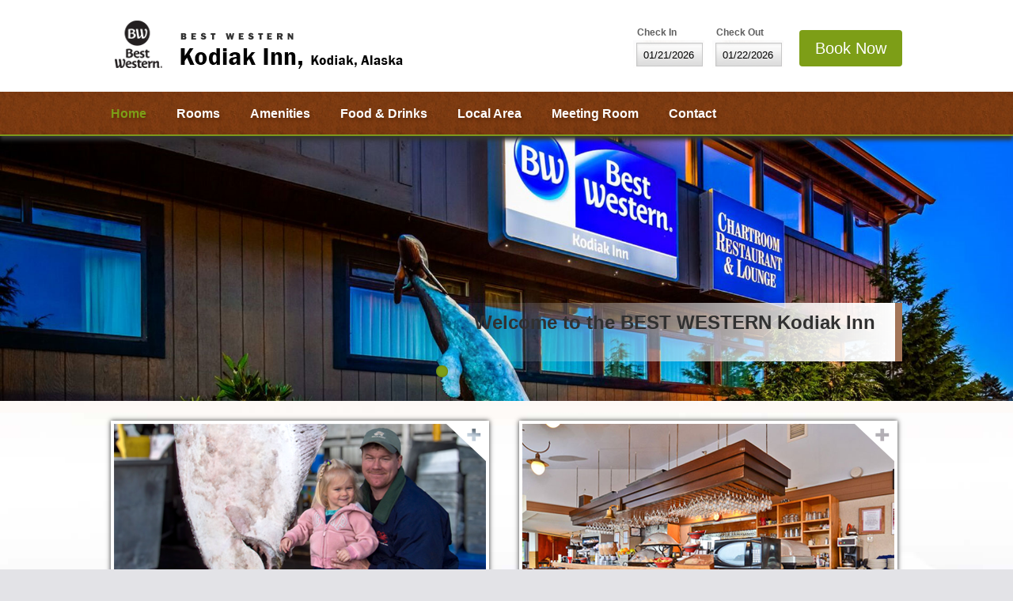

--- FILE ---
content_type: text/html; charset=utf-8
request_url: https://www.kodiakinn.com/
body_size: 8330
content:
<!DOCTYPE 
<html>

<head id="header" runat="server">
   
   <title>Kodiak Alaska Hotels | BEST WESTERN Kodiak Inn | Hotel Reservations</title>
    <meta name="description" content="Escape to the BEST WESTERN Kodiak Inn and experience great hospitality and comfort on the Emerald Isle of Kodiak, Alaska. Book now!"/>
    <meta name="keywords" content="Kodiak Alaska hotels, BEST WESTERN Kodiak inn, Alaska hotels, Kodiak hotels, BEST WESTERN in Alaska, BEST WESTERN in kodiak"/>

    <meta name="copyright" content ="All coding copyright Digital Hospitality, all rights reserved."/>
    <meta http-equiv="Content-Type" content="text/html; charset=utf-8" />
    <meta name="viewport" content="width=device-width; initial-scale=1.0; maximum-scale=1.0; user-scalable=0;"/>
    <meta name="robots" content="noydir"/>
    <meta name="robots" content="noodp"/>

 <link rel="shortcut icon" type="image/x-icon" href="/Content/images/favicon.ico"/>

<script type="text/javascript" src="/Scripts/html5.js"></script>  
           
<link rel="stylesheet" type="text/css" href="/Content/css/reset.css" />
<link rel="stylesheet" type="text/css" href="/Content/css/style.css" />

<link href='http://fonts.googleapis.com/css?family=Droid+Sans:400,700' rel='stylesheet' type='text/css'>

<link rel="stylesheet" type="text/css" href="/Content/css/tipsy.css" />
<link rel="stylesheet" type="text/css" href="/Content/css/flexslider.css" />
<link rel="stylesheet" type="text/css" href="/Content/css/overlay.css" />
 
<script type="text/javascript" src="/Scripts/html5.js"></script>  
<script type="text/javascript" src="/Scripts/css_browser_selector.js"></script> 
    
         <!--Calander JS -->
         <link rel="stylesheet" media="screen" type="text/css"  href="/Content/css/popcalendar.css" />
        <script type="text/javascript" src="/Scripts/Common.js"></script>
        <script type="text/javascript" src="/Scripts/Client.js"></script>
        <script type="text/javascript" src="/Scripts/currentdate.js"></script>
 <!--Calander JS -->
   <script type="text/javascript" src="/Scripts/jquery-1.7.2.min.js"></script>
   <script type="text/javascript">
       var _gaq = _gaq || [];
       _gaq.push(['_setAccount', 'UA-10434294-1']);
       _gaq.push(['_trackPageview']);
       (function () {
           var ga = document.createElement('script'); ga.type = 'text/javascript'; ga.async = true;
           ga.src = ('https:' == document.location.protocol ? 'https://ssl' : 'http://www') + '.google-analytics.com/ga.js';
           var s = document.getElementsByTagName('script')[0]; s.parentNode.insertBefore(ga, s);
       })();
</script>
 </head>
<body class="body">
    <form id="selectHotelForm" name="selectHotelForm" runat="server" method="post" style="padding:0px; margin:0px;">
        <div id="backflash" class="backflash"></div>
       <div id="toTop">TOP</div>
        <div id="mainWrapper">     
   
    

<span id="MenuId" style="display: none;">home</span>
    <div class="slider">
         <div class="flexslider">
<ul class="slides">
 
       <li>  <img src="/Content/images/slider11.jpg" alt="" />
            <div class="sliderCaption">
            
            <div class="Caption2"><p></p>
            Welcome to the BEST WESTERN Kodiak Inn
          </div>

            </div>
    
    </li>
 
   <li>  <img src="/Content/images/slider.jpg" alt="" />
            <div class="sliderCaption">
            
            <div class="Caption2">
          Experience the Great Outdoors in <br />Kodiak, AK
           <br />
           <span></span>
          </div>

            </div>
    
    </li>


       


           <li>  <img src="/Content/images/slider3.jpg" alt="" />
            <div class="sliderCaption">
            
            <div class="Caption2"><p></p>
           Complimentary Hot Breakfast Served Daily<br /> in the Lounge

          </div>

            </div>
    
    </li>



       <li>  <img src="/Content/images/slider4.jpg" alt="" />
            <div class="sliderCaption">
            
            <div class="Caption2"><p></p>
           Enjoy All of the Comforts of Home 
   
          </div>

            </div>
    
    </li>






       <li>  <img src="/Content/images/slider6.jpg" alt="" />
            <div class="sliderCaption">
            
            <div class="Caption2">
          Remarkable Harbor Views
           <br />
           <span></span>
          </div>

            </div>
    
    </li>





    </ul>
     
    </div>


   
<div id="header">

    <div class="headerInner">

      <div class="logo"><a href="/" title="BEST WESTERN Kodiak Inn, Kodiak, Alaska"><img src="/Content/images/logo.png" alt="BEST WESTERN Kodiak Inn, Kodiak, Alaska" /></a></div>
     
      
      
        <div class="bookTicketArea">
        
            <div id="imenu">

            </div>
         
        </div>

 

      <nav id="nav">
        <ul class="nav_text">
          <li><a class="home" href="/" title="Kodiak Alaska Hotels"><span>Home</span></a></li>
          <li><a class="room Reservations" href="hotel-rooms" title="Kodiak Island Hotel Rooms">Rooms</a>
          <ul>
          <li><a class="Reservations" href="reservations" title="Kodiak Hotel Reservations">Reservations</a></li>
          <li><a class="VirtualTour" href="virtual-tour-photo-gallery" title="BEST WESTERN Kodiak Inn Alaska Hotel Virtual Tour">Virtual Tour</a></li>
          </ul>
          </li>
          <li><a class="amenities" href="hotel-amenities" title="BEST WESTERN Kodiak Inn Hotel Amenities">Amenities</a></li>

          
          <li><a class="FoodAndDrinks" href="restaurants" title="BEST WESTERN Kodiak Inn Dining">Food &amp; Drinks</a></li>
          <li><a class="LocalArea chartersTours " href="local-area" title="Things To Do in Kodiak Alaska"> Local Area </a>
          <ul>
          <li><a class="chartersTours" href="charter-tours" title="Charters And Tours">Charters &amp; Tours</a> </li>
          </ul>
          
          
          </li>

          <li><a class="ConventionCenter" href="convention-center" title="Kodiak Alaska Convention Center">Meeting Room</a></li>
          
          <li><a class="contact" href="contact" title="Contact the BEST WESTERN Kodiak InnHotelIn Alaska">Contact</a>
          <ul>
          <li><a class="contact" href="contact#direction" title="Directions">Directions</a></li>
          
          </ul>
          </li>

      <li class="navBookNow"> <button  type="button" onclick="javascript:_gaq.push(['_trackPageview','BookNow']);BookHotel();" >Book Now</button></li>



        </ul>
      </nav>




                </div>
    </div>


    <div class="clearfix"></div>
        </div>

     
   
    <div class="wrapper">
         <section class="content">


         <div class="colLeftOverlay">
         

         <div class="content-item cta1">
  
  <div class="overlay-content">



  <div class="span6"> 
<a class="plus" href="#"><div class="cornerImg"></div></a> 

<a style="background:url(../../Content/images/bgHoverbox.png) repeat;" class="hoverbox" >
  <h2><span class="text"><h5>Charter Fishing Tours</h5>
  <span class="newText"> 
 In Alaska, you’ll find the great outdoors at its grandest and most pristine. Explore the magnificent waters of Alaska on a charter fishing tour that’s guaranteed to offer up some great catches.  
   </span>
<div class="clearfix" style="height:10px;"></div>

<button type="button" onclick="location.href='/charter-tours';" title="Learn More">Learn More</button>
 
 </span>
  </h2>
  </a> 
  </div>
  </div>
</div>

         </div>
         <div class="colRightOverlay">
         
       <div class="content-item cta2">
  
 <div class="overlay-content">


  <div class="span6"> 
<a class="plus" href="#"><div class="cornerImg"></div></a> 

<a style="background:url(../../Content/images/bgHoverbox.png) repeat;" class="hoverbox" >
  <h2>
 
    <span class="text">
  <h5>Nightly Dinners </h5><span class="newText"> 
                               You Won’t Have To Wander Far From Your Room To Find Great Dining And Drinks. Located Onsite At Our Hotel, Chart Rooms Restaurant Serves Locally-Inspired, High Quality Cuisine.

   </span>
<div class="clearfix" style="height:10px;"></div>

<button type="button" onclick="location.href='restaurants';" title="Learn More">Learn More</button>
 
 </span>
  </h2>
  </a> 
  </div>
  </div>
</div>

         
         </div>


            <div class="colLeft"> 
                
                 <h1>
         <strong>Welcome to the BEST WESTERN Kodiak Inn</strong></h1>
 Escape to the BEST WESTERN Kodiak Inn and experience great hospitality and comfort on the Emerald Isle 
 of Kodiak, Alaska!
        <p>&nbsp;</p>


                <h2>A Gem Among Kodiak, Alaska Hotels</h2>
The BEST WESTERN Kodiak Inn is the largest and friendliest hotel in town, conveniently located in downtown Kodiak, overlooking the beautiful St. Paul Harbor. Our <a href="hotel-rooms">comfortable accommodations</a> offer pillow-top beds, free Wi-Fi access, microwaves, refrigerators, free breakfast and more!
<p>&nbsp;</p>
 <div class="clearfix"></div>

                 <h2>Full Service Kodiak Hotel Amenities</h2>
You’ll feel right at home with the BEST WESTERN Kodiak Inn <a href="hotel-amenities">hotel amenities</a> including the Alaskan hot tub located in the garden area, and <a href="restaurants">Chart Room Restaurant</a>, offering some of the best dining in Kodiak. Our courtesy van is available at set hours to transport you to and from the airport and ferry terminals. 
 <p>&nbsp;</p>

<h2>Incredible Local Attractions</h2>
You’ll find countless <a href="local-area#attractions">things to do in Kodiak, AK</a>, from <a href="charter-tours">charters and tours</a> to great Ocean and river fishing to and magnificent bear viewing. The island is rich with Native Alutiiq, Russian and military history. Kodiak also has the largest Coast Guard station in the United States.
<p>&nbsp;</p>

<h2>Your Destination for Special Events</h2>
Our Kodiak, Alaska <a href="convention-center">Convention Center</a> can accommodate over 450 people and is the ideal place for business meetings, conventions, anniversaries, weddings or any other special event. We can also accommodate groups up to 100 people in our <a href="convention-center">meeting and banquet room</a> located at the Kodiak Inn. We also feature a 24hr business center to ensure you stay connected while away from home.

   <p>&nbsp;</p>
 Whether spending the day on business, or fishing, hiking, or sight-seeing in and around Kodiak, Alaska, our hotel staff is ready to ensure you have a comfortable and memorable stay. Your search for Kodiak, Alaska hotel ends here: Make an online hotel <a href="javascript:void(0);" onclick="document.getElementById('btnbook').click();" >reservation</a> today for our best rates. And be sure to <a href="hotel-special-offers-packages">check out our special offers</a> for fantastic savings. 
    <p>&nbsp;</p>
 <div class="clearfix"></div>

            </div>

            <div class="colRight">
             
            <div class="rightBox">
            <div class="tripAdd">
            <div id="TA_selfserveprop479" class="TA_selfserveprop">
<ul id="CqvKaNGYnNdb" class="TA_links MRAw0sZ5Ax">
<li id="IOTVlRlqzty4" class="qBKV7Yl">61 reviews of <a target="_blank" href="http://www.tripadvisor.com/Hotel_Review-g31037-d113747-Reviews-BEST_WESTERN_Kodiak_Inn_and_Convention_Center-Kodiak_Island_Alaska.html">BEST WESTERN Kodiak Inn and Convention Center</a> in Kodiak Island</li>
</ul>

</div>
<script type="text/javascript" src="http://www.jscache.com/wejs?wtype=selfserveprop&amp;uniq=479&amp;locationId=113747&amp;lang=en_US&amp;rating=true&amp;nreviews=1&amp;writereviewlink=true&amp;popIdx=false&amp;iswide=false&amp;border=false"></script>
<div class="viewMore"><a href="http://www.tripadvisor.com/Hotel_Review-g31037-d113747-Reviews-BEST_WESTERN_Kodiak_Inn_and_Convention_Center-Kodiak_Island_Alaska.html" target="_blank">View More >></a></div> 



</div>
            </div>


        
            </div>


            </section>

            </div>


 <div id="cta">
 
    <div class="ctaInner">
    

    
         <div class="topGallery">
        <ul>
        <li class="grey">
        <div class="cta"></div>
        <a href="hotel-amenities" title="Free Deluxe Hot Breakfast">
        <img src="/Content/images/deluxeHotBreakfast.png" alt="Free Deluxe Hot Breakfast" />
        <span>Free Deluxe Hot Breakfast</span>
        </a>

        </li>
        
        <li class="grey">
        <div class="cta"></div>
        <a href="convention-center" title="Meetings &amp; Events">
        <img src="/Content/images/meetinAndEvent.png" alt="Meetings &amp; Events" />
        <span>Meetings &amp; Events</span>
        </a> 

        
        </li>
        
        <li class="grey">
        <div class="cta"></div>
        <a href="hotel-rooms" title="Kodiak Island Hotel Rooms">
        <img src="/Content/images/kodiakRoom.png" alt="Kodiak Island Hotel Rooms" />
        <span>Kodiak Island Hotel Rooms</span>
        </a>

           </li>
        
        </ul>
        </div>






       
    </div>


  </div>
  

      <div id="footer">
 
    <div class="footerInner">
     

     <div class="footerNew">

     <div class="footerLogo"><a href="/" title="BEST WESTERN Kodiak Inn, Kodiak, Alaska"><img src="/Content/images/footerLogo.png" alt="BEST WESTERN Kodiak Inn, Kodiak, Alaska" /></a></div>



       <div class="FooterAddress">

       <div class="vcard" >
       <span class="street-address"><strong>236 Rezanof Drive,</strong></span>
        <span class="locality"><strong>Kodiak,</strong></span> 
        <span class="postal-code"><strong>Alaska 99615</strong></span>
        <br />

       <span class="tel"><span class="type"><b>Tel</b>: </span><span class="value"><a href="tel:9074865712" title="Tel">(907) 486-5712</a></span></span>
       &nbsp;&nbsp;
          <span class="tel"><span class="type"><b>Toll Free</b>: </span><span class="value"><a href="tel:188845634254" title="Toll Free">1-888-KODIAK4 (563-4254)</a></span></span><br />
        
            <span class="fax"><span class="type"><b>Fax</b>: </span><span class="value">(907) 486-3430</span></span>
                &nbsp;&nbsp;
            <span class="email"><span class="type email"><b>Email</b>: </span><span class="type email"><a title="mail us at info@kodiakinn.com" href="mailto:info@kodiakinn.com">info@kodiakinn.com</a></span></span>
       </div>
       </div>

       <div class="FooterButton">
        <button class="firstButton"  type="button" onclick="javascript:_gaq.push(['_trackPageview','BookNow']);BookHotel();" >Book Now</button>
       <button type="button" onclick="location.href='contact';">Contact Us</button>
       
       </div>

         
<div class="footerSocial">
       <ul>
        <li><a href="http://www.tripadvisor.com/Hotel_Review-g31037-d113747-Reviews-BEST_WESTERN_Kodiak_Inn_and_Convention_Center-Kodiak_Island_Alaska.html" title="Review us at Tripadvisor" target="_blank"><img src="/Content/images/icoTripadvisor.png" alt="Tripadvisor" /></a></li>
        <li><img src="/Content/images/icoaaa.png" alt="AAA" /></li>
         <li class="tollfree">1-888-563-4254</li>
         <li class="facebook"><a href="https://www.facebook.com/pages/Best-Western-Kodiak-Inn-and-Kodiak-Harbor-Convention-Center/153125661406244" title="Like Us on Facebook" target="_blank"><img src="/Content/images/icoFacebook.png" alt="Like Us on Facebook" /></a></li>
    
      
         </ul>

</div>



      <div class="footerMenu">
       <ul>
        <li><a class="home" href="/" title="Home">Home</a></li>
        <li><a class="room" href="hotel-rooms" title="Kodiak Island Hotel Rooms">Rooms</a></li>
        <li><a class="Reservations" href="reservations" title="Kodiak Hotel Reservations">Reservations</a></li>
        
        <li><a class="VirtualTour" href="virtual-tour-photo-gallery" title="BEST WESTERN Kodiak Inn Alaska Hotel Virtual Tour">Virtual Tour</a></li>
       </ul>


       <ul>
       <li><a class="amenities" href="hotel-amenities" title="BEST WESTERN Kodiak Inn Hotel Amenities">Amenities</a></li>
        <li><a class="FoodAndDrinks" href="restaurants" title="BEST WESTERN Kodiak Inn Dining">Food &amp Drinks</a></li>
        <li><a class="LocalArea" href="local-area" title="Things To Do in Kodiak Alaska">Local Area</a></li>
        <li><a class="chartersTours" href="charter-tours" title="Charters and tours in Kodiak Alaska">Charters &amp; Tours</a></li>
       
        </ul>

       <ul> 
        <li><a class="ConventionCenter" href="convention-center" title="Kodiak Alaska Meeting Room">Meeting Room</a></li>
         
         <li><a class="employment" href="employment" title="Hotel Jobs In Kodiak Alaska">Employment</a></li>
        
    
       
        
        </ul>

       <ul>
         
        <li><a class="bestWestern" href="http://www.bestwestern.com/" title="BEST WESTERN" target="_blank">BEST WESTERN</a></li>
        <li><a class="bestWesternRewards" href="http://www.bestwestern.com/rewards/" title="BEST WESTERN Rewards" target="_blank">BEST WESTERN Rewards</a></li>
        <li><a class="siteMap" href="sitemap" title="Site Map">Site Map</a></li>
           <li><a class="contact" href="contact" title="Contact the BEST WESTERN Kodiak InnHotelIn Alaska">Contact</a></li>

        </ul>
      </div>


<div class="oursistertxt">Our Sister Website:</div>


<div class="bidkaralpgo">

    <a href="https://kodiakcompasssuites.com/" target="_blank" title="www.kodiakcompasssuites.com">
        <img src="https://kodiakcompasssuites.com/wp-content/uploads/sites/81/2018/04/kodiak-hotel-compass-suites.png" class="attachment- size-" alt="" srcset="https://kodiakcompasssuites.com/wp-content/uploads/sites/81/2018/04/kodiak-hotel-compass-suites.png 393w, https://kodiakcompasssuites.com/wp-content/uploads/sites/81/2018/04/kodiak-hotel-compass-suites-300x66.png 300w" sizes="(max-width: 393px) 100vw, 393px" width="393" height="86">
    </a>
</div>







      </div>

   
<div class="powered">
<a href="http://www.bestwestern.com/" title="BEST WESTERN" target="_blank">BEST WESTERN</a>, Stay With People Who Care® Each BEST WESTERN® branded hotel is independently owned and operated. © <label id="label"></label> BEST WESTERN International, Inc. All rights reserved.
<p></p>
<a href="http://www.digitalhospitality.com/hotel-website-services"title="Digital Hospitality Hotel Web Design" target="_blank">Digital Hospitality Hotel Web Design</a> | <a href="privacy-policy" title="Privacy Policy">Privacy Policy</a></div>

</div>

 
  <div class="clearfix"></div>
  </div>


        </div>
      
  
 </form>

 
<script type="text/javascript" src="/Scripts/jquery.tipsy.js"></script>
<script type="text/javascript" src="/Scripts/jquery.mobilemenu.js"></script>
<script type="text/javascript" src="/Scripts/jquery.responsivemenu.js"></script>  
<script type="text/javascript" src="/Scripts/jquery.flexslider2.js"></script>
<script type="text/javascript" src="/Scripts/grayscale.js"></script>


 <script>
     function setup() {

         var pageWidth = $(window).width();
         if (pageWidth > 500) {
             document.write('<scr' + 'ipt type="text/javascript" src="../controls/calendar/popcalendar.js"></scr' + 'ipt>');
         } else {
             document.write('<scr' + 'ipt type="text/javascript" src="../controls/calendar/popcalendar1.js"></scr' + 'ipt>');
         }


     }
    
    </script>   
    <script type="text/javascript">
        setup();
    </script>
    <script type="text/javascript">

        $(document).ready(function () {

            $.ajax({

                type: "POST",
                url: "/WeatherInfo",
                //                data: "{'status': '1', 'id':'" + id + "'}",
                // data: JSON.stringify({ status: 1, id: id }),              
                success: function (result) {

                    var val = result[0].lblTemp.split(","); ;
                    var date = result[0].lblCurrentDate1;
                    var today = result[0].lblCurrentDate;
                    var weatherimage = result[1].weaherimg;
                    var curtime = result[0].lblCurrentTime;

                    var startval = val[1];
                    var endval = startval.indexOf("&nbsp");
                    var tempvalue = startval.substring(0, endval);
                    var tempInC = Math.round((((212 - 32) / 100) * tempvalue + 32) * 100) / 100;
                    tempInC = Math.round(tempInC);
                    $("#lblCurrentTime").html(curtime)

                    $("#lblCurrentDate").html(today)
                    $("#lblCurrentDate1").html(date)
                    $("#lblForcast").html(val[0])
                    $("#lblTemp").html(tempInC)
                    $("#CurrWeatherImg").attr('src', RelativePath() + 'Content/images/weatherimages/' + weatherimage);
                    //setInterval("settime()", 1000);
                    //asynList();
                }
            });
        });
            </script> 

            


<script type="text/javascript">
    jQuery(document).ready(function () {
        var d = new Date();
        document.getElementById('label').innerHTML = d.getFullYear();
    }); 
</script>


<script type="text/javascript">



    //  var jQuery = jQuery.noConflict();
    jQuery(function () {




        jQuery('.flexslider').flexslider({
            directionNav: false,
            animation: "slide"
        });
        jQuery('.flexslider1').flexslider({
            slideshow: false,
            animation: "slide"
        });

        /*  Greyscale hover Effect on Images */
        jQuery('.topGallery img').hover(function () {
            grayscale(jQuery(this));
        }, function () {
            grayscale.reset(jQuery(this));
        });
        grayscale.prepare(jQuery('.topGallery img'));




        /*  hover Effect on Images */
        jQuery('.logo, input[type="button"], input[type="reset"], input[type="submit"], .rightBanner img, .camera_prev, camera_next').hover(
		function () {
		    jQuery(this).stop().animate({ opacity: 0.7 }, 800);
		},
			function () {
			    jQuery(this).stop().animate({ opacity: 1 }, 800);
			});

        var cmenuId = "." + jQuery("#MenuId").text();
        jQuery(cmenuId).parent().addClass('active');

        jQuery(window).scroll(function () {
            if (jQuery(this).scrollTop() != 0) {
                jQuery('#toTop').fadeIn();
            } else {
                jQuery('#toTop').fadeOut();
            }
        });
        jQuery('#toTop').click(function () {
            jQuery('body,html').animate({ scrollTop: 0 }, 3000);
        });

        var top = jQuery('#nav').offset().top - parseFloat(jQuery('#nav').css('marginTop').replace(/auto/, 0));
        jQuery(window).scroll(function (event) {
            // what the y position of the scroll is
            var y = jQuery(this).scrollTop();

            // whether that's below the form
            if (y >= top) {
                // if so, ad the fixed class
                jQuery('#nav').addClass('fixed');
            } else {
                // otherwise remove it
                jQuery('#nav').removeClass('fixed');
            }
        });



        jQuery('.footerNew a').tipsy({ fade: true });


    });




</script>
        

  <!-- Custom dropdown -->
         <link  type="text/css" rel="StyleSheet" href="/Content/CustomDDL/css/jquery.selectbox.css" />
        <script type="text/javascript" src="/Content/CustomDDL/js/jquery.selectbox-0.6.1.js"></script>
        <!-- Custom dropdown -->
               <script type="text/javascript" src="/Scripts/booknow.js"></script>
</body>
</html>

--- FILE ---
content_type: text/html
request_url: https://www.kodiakinn.com/booknow.htm?0.7652604185818941
body_size: 638
content:
 
		<ul>
        <li class="chkinOut1"><label for="CheckIn">Check In</label><div class="clearfix"></div>
        <input type="text" id="txtchin" name="txtchin" readonly="ReadOnly" style="cursor: pointer; position: relative;" onclick="calendarPosPageleft();" />
        </li>
        
        <li class="chkinOut"><label for="CheckOut">Check Out</label><div class="clearfix"></div>
        <input type="text" id="txtchout" name="txtchout" readonly="ReadOnly" style="cursor: pointer; position: relative;" onclick="calendarPosPageright();" />
        </li>
                
               
        <li>
         <button class="buttonBook" type="button" onclick="javascript:_gaq.push(['_trackPageview','BookNow']);BookHotel();" id="btnbook">Book Now</button>
        </li>

        </ul>



								 
							
					<!--HIDDEN FEILD -->
<div style="display: none;" class="hiddenField">
    	<input type="hidden" id="Menu" name="Menu" />
        <input id="English" type="hidden" name="English" />
        <input type="hidden" id="SubMenu" name="SubMenu" />  
        <input id="txtDateFr" type="hidden" name="txtDateFr" />
        <input id="txtDateTo" type="hidden" name="txtDateTo" />
        
        <input id="SelectDateFr" type="hidden" name="SelectDateFr" />
        <input id="SelectDateTo" type="hidden" name="SelectDateTo" />
      
        <input id="url" type="hidden" name="url" />
        <select id="arrivalDay" name="arrivalDay">
        </select>
        <select class="selectdate" id="arrivalMonthYear" name="arrivalMonthYear">
        </select>
        <select class="selectday" id="departureDay" name="departureDay">
        </select>
        <select class="selectdate" id="departureMonthYear" name="departureMonthYear">
        </select>
        <input id="txtNights" type="hidden" name="txtNights" />
	<input type="hidden" name="lpsv" value="MoyIM ckbZ oVsZDlIyl lkWQ~Vos;lZ izkbosV fyfeVsM] t;iqj �Hkkjr�" />
</div> 

--- FILE ---
content_type: text/html; charset=utf-8
request_url: https://www.kodiakinn.com/WeatherInfo
body_size: 5618
content:
<!DOCTYPE html>

<html>
<head id="header" runat="server">
    
    <title>Kodiak Alaska Hotels | BEST WESTERN Kodiak Inn | Hotel Reservations</title>
    <meta name="description" content="Escape to the BEST WESTERN Kodiak Inn and experience great hospitality and comfort on the Emerald Isle of Kodiak, Alaska. Book now!"/>
    <meta name="keywords" content="Kodiak Alaska hotels, BEST WESTERN Kodiak inn, Alaska hotels, Kodiak hotels, BEST WESTERN in Alaska, BEST WESTERN in kodiak"/>

    <META name="copyright" content ="All coding copyright Digital Hospitality, all rights reserved."/>
    <meta http-equiv="Content-Type" content="text/html; charset=utf-8" />
    <meta name="viewport" content="width=device-width; initial-scale=1.0; maximum-scale=1.0; user-scalable=0;">
   

    <link rel="shortcut icon" type="image/x-icon" href="../../Content/images/favicon.ico">

<script type="text/javascript" src="/Scripts/html5.js"></script>  
           
<link rel="stylesheet" type="text/css" href="/Content/css/reset.css" />
<link rel="stylesheet" type="text/css" href="/Content/css/style.css" />

<link href='http://fonts.googleapis.com/css?family=Droid+Sans:400,700' rel='stylesheet' type='text/css'>

<link rel="stylesheet" type="text/css" href="/Content/css/tipsy.css" />
<link rel="stylesheet" type="text/css" href="/Content/css/flexslider2.css" />
<link rel="stylesheet" type="text/css" href="/Content/css/touchTouch.css" />
<link rel="stylesheet" type="text/css" href="/Content/css/camera.css" />

<script type="text/javascript" src="/Scripts/html5.js"></script>  
<script type="text/javascript" src="/Scripts/css_browser_selector.js"></script>     
     
    
     
     <!--Calander JS -->
         <link rel="stylesheet" media="screen" type="text/css"  href="/Content/css/popcalendar.css" />
        <script type="text/javascript" src="/Scripts/Common.js"></script>
        <script type="text/javascript" src="/Scripts/Client.js"></script>
        <script type="text/javascript" src="/Scripts/currentdate.js"></script>
        <!--Calander JS -->
         <script type="text/javascript" src="/Scripts/jquery-1.7.2.min.js"></script> 

<script type="text/javascript">
    var _gaq = _gaq || [];
    _gaq.push(['_setAccount', 'UA-10434294-1']);
    _gaq.push(['_trackPageview']);
    (function () {
        var ga = document.createElement('script'); ga.type = 'text/javascript'; ga.async = true;
        ga.src = ('https:' == document.location.protocol ? 'https://ssl' : 'http://www') + '.google-analytics.com/ga.js';
        var s = document.getElementsByTagName('script')[0]; s.parentNode.insertBefore(ga, s);
    })();
</script>

 
   
 </head>
<body class="bodynew">


    <form id="selectHotelForm" name="selectHotelForm" runat="server" method="post" style="padding:0px; margin:0px;">
        <div id="backflash" class="backflash"></div>
       <div id="toTop">TOP</div>
        <div id="mainWrapper" class="PageInner"> 
        
      
    
<span id="MenuId" style="display: none;">404errorpage</span>
<div class="banner">
    <div class="flexslider2">
        <ul class="slides">
            <li>
                <img src="../../Content/images/sitemap-headere.jpg" alt="" /></li>
        </ul>
    </div>
    
<div id="header">

    <div class="headerInner">

      <div class="logo"><a href="/" title="BEST WESTERN Kodiak Inn, Kodiak, Alaska"><img src="/Content/images/logo.png" alt="BEST WESTERN Kodiak Inn, Kodiak, Alaska" /></a></div>
     
      
      
        <div class="bookTicketArea">
        
            <div id="imenu">

            </div>
         
        </div>

 

      <nav id="nav">
        <ul class="nav_text">
          <li><a class="home" href="/" title="Kodiak Alaska Hotels"><span>Home</span></a></li>
          <li><a class="room Reservations" href="hotel-rooms" title="Kodiak Island Hotel Rooms">Rooms</a>
          <ul>
          <li><a class="Reservations" href="reservations" title="Kodiak Hotel Reservations">Reservations</a></li>
          <li><a class="VirtualTour" href="virtual-tour-photo-gallery" title="BEST WESTERN Kodiak Inn Alaska Hotel Virtual Tour">Virtual Tour</a></li>
          </ul>
          </li>
          <li><a class="amenities" href="hotel-amenities" title="BEST WESTERN Kodiak Inn Hotel Amenities">Amenities</a></li>

          
          <li><a class="FoodAndDrinks" href="restaurants" title="BEST WESTERN Kodiak Inn Dining">Food &amp; Drinks</a></li>
          <li><a class="LocalArea chartersTours " href="local-area" title="Things To Do in Kodiak Alaska"> Local Area </a>
          <ul>
          <li><a class="chartersTours" href="charter-tours" title="Charters And Tours">Charters &amp; Tours</a> </li>
          </ul>
          
          
          </li>

          <li><a class="ConventionCenter" href="convention-center" title="Kodiak Alaska Convention Center">Meeting Room</a></li>
          
          <li><a class="contact" href="contact" title="Contact the BEST WESTERN Kodiak InnHotelIn Alaska">Contact</a>
          <ul>
          <li><a class="contact" href="contact#direction" title="Directions">Directions</a></li>
          
          </ul>
          </li>

      <li class="navBookNow"> <button  type="button" onclick="javascript:_gaq.push(['_trackPageview','BookNow']);BookHotel();" >Book Now</button></li>



        </ul>
      </nav>




                </div>
    </div>
    <div class="clearfix">
    </div>
</div>
<div class="wrapper">
    <section class="content">    
  <h1 >404 Error - Page Not Found</h1>

404 Error – Page Not Found The page you are looking for could not be found. Maybe
you mistyped the page address (URL) or followed an old link. You can use the menu-bar
above to navigate to a new page, or view our website sitemap. You can also contact
BEST WESTERN Kodiak Inn, Kodiak, Alaska directly at 1-888-KODIAK4 (563-4254), 
or via email at <a href="mailto:info@kodiakinn.com ">info@kodiakinn.com</a>
<p>
</p>
<p>
    &nbsp;</p>
<div class="clearfix">
</div>
</section> 

      <div id="footer">
 
    <div class="footerInner">
     

     <div class="footerNew">

     <div class="footerLogo"><a href="/" title="BEST WESTERN Kodiak Inn, Kodiak, Alaska"><img src="/Content/images/footerLogo.png" alt="BEST WESTERN Kodiak Inn, Kodiak, Alaska" /></a></div>



       <div class="FooterAddress">

       <div class="vcard" >
       <span class="street-address"><strong>236 Rezanof Drive,</strong></span>
        <span class="locality"><strong>Kodiak,</strong></span> 
        <span class="postal-code"><strong>Alaska 99615</strong></span>
        <br />

       <span class="tel"><span class="type"><b>Tel</b>: </span><span class="value"><a href="tel:9074865712" title="Tel">(907) 486-5712</a></span></span>
       &nbsp;&nbsp;
          <span class="tel"><span class="type"><b>Toll Free</b>: </span><span class="value"><a href="tel:188845634254" title="Toll Free">1-888-KODIAK4 (563-4254)</a></span></span><br />
        
            <span class="fax"><span class="type"><b>Fax</b>: </span><span class="value">(907) 486-3430</span></span>
                &nbsp;&nbsp;
            <span class="email"><span class="type email"><b>Email</b>: </span><span class="type email"><a title="mail us at info@kodiakinn.com" href="mailto:info@kodiakinn.com">info@kodiakinn.com</a></span></span>
       </div>
       </div>

       <div class="FooterButton">
        <button class="firstButton"  type="button" onclick="javascript:_gaq.push(['_trackPageview','BookNow']);BookHotel();" >Book Now</button>
       <button type="button" onclick="location.href='contact';">Contact Us</button>
       
       </div>

         
<div class="footerSocial">
       <ul>
        <li><a href="http://www.tripadvisor.com/Hotel_Review-g31037-d113747-Reviews-BEST_WESTERN_Kodiak_Inn_and_Convention_Center-Kodiak_Island_Alaska.html" title="Review us at Tripadvisor" target="_blank"><img src="/Content/images/icoTripadvisor.png" alt="Tripadvisor" /></a></li>
        <li><img src="/Content/images/icoaaa.png" alt="AAA" /></li>
         <li class="tollfree">1-888-563-4254</li>
         <li class="facebook"><a href="https://www.facebook.com/pages/Best-Western-Kodiak-Inn-and-Kodiak-Harbor-Convention-Center/153125661406244" title="Like Us on Facebook" target="_blank"><img src="/Content/images/icoFacebook.png" alt="Like Us on Facebook" /></a></li>
    
      
         </ul>

</div>



      <div class="footerMenu">
       <ul>
        <li><a class="home" href="/" title="Home">Home</a></li>
        <li><a class="room" href="hotel-rooms" title="Kodiak Island Hotel Rooms">Rooms</a></li>
        <li><a class="Reservations" href="reservations" title="Kodiak Hotel Reservations">Reservations</a></li>
        
        <li><a class="VirtualTour" href="virtual-tour-photo-gallery" title="BEST WESTERN Kodiak Inn Alaska Hotel Virtual Tour">Virtual Tour</a></li>
       </ul>


       <ul>
       <li><a class="amenities" href="hotel-amenities" title="BEST WESTERN Kodiak Inn Hotel Amenities">Amenities</a></li>
        <li><a class="FoodAndDrinks" href="restaurants" title="BEST WESTERN Kodiak Inn Dining">Food &amp Drinks</a></li>
        <li><a class="LocalArea" href="local-area" title="Things To Do in Kodiak Alaska">Local Area</a></li>
        <li><a class="chartersTours" href="charter-tours" title="Charters and tours in Kodiak Alaska">Charters &amp; Tours</a></li>
       
        </ul>

       <ul> 
        <li><a class="ConventionCenter" href="convention-center" title="Kodiak Alaska Meeting Room">Meeting Room</a></li>
         
         <li><a class="employment" href="employment" title="Hotel Jobs In Kodiak Alaska">Employment</a></li>
        
    
       
        
        </ul>

       <ul>
         
        <li><a class="bestWestern" href="http://www.bestwestern.com/" title="BEST WESTERN" target="_blank">BEST WESTERN</a></li>
        <li><a class="bestWesternRewards" href="http://www.bestwestern.com/rewards/" title="BEST WESTERN Rewards" target="_blank">BEST WESTERN Rewards</a></li>
        <li><a class="siteMap" href="sitemap" title="Site Map">Site Map</a></li>
           <li><a class="contact" href="contact" title="Contact the BEST WESTERN Kodiak InnHotelIn Alaska">Contact</a></li>

        </ul>
      </div>


<div class="oursistertxt">Our Sister Website:</div>


<div class="bidkaralpgo">

    <a href="https://kodiakcompasssuites.com/" target="_blank" title="www.kodiakcompasssuites.com">
        <img src="https://kodiakcompasssuites.com/wp-content/uploads/sites/81/2018/04/kodiak-hotel-compass-suites.png" class="attachment- size-" alt="" srcset="https://kodiakcompasssuites.com/wp-content/uploads/sites/81/2018/04/kodiak-hotel-compass-suites.png 393w, https://kodiakcompasssuites.com/wp-content/uploads/sites/81/2018/04/kodiak-hotel-compass-suites-300x66.png 300w" sizes="(max-width: 393px) 100vw, 393px" width="393" height="86">
    </a>
</div>







      </div>

   
<div class="powered">
<a href="http://www.bestwestern.com/" title="BEST WESTERN" target="_blank">BEST WESTERN</a>, Stay With People Who Care® Each BEST WESTERN® branded hotel is independently owned and operated. © <label id="label"></label> BEST WESTERN International, Inc. All rights reserved.
<p></p>
<a href="http://www.digitalhospitality.com/hotel-website-services"title="Digital Hospitality Hotel Web Design" target="_blank">Digital Hospitality Hotel Web Design</a> | <a href="privacy-policy" title="Privacy Policy">Privacy Policy</a></div>

</div>

 
  <div class="clearfix"></div>
  </div>


        </div>
      
      
   </form>
  
      
<script type="text/javascript" src="/Scripts/jquery.tipsy.js"></script>
<script type="text/javascript" src="/Scripts/jquery.mobilemenu.js"></script>
<script type="text/javascript" src="/Scripts/jquery.responsivemenu.js"></script>  
<script type="text/javascript" src="/Scripts/jquery.flexslider2.js"></script>
<script type="text/javascript" src="/Scripts/touchTouch.jquery.js"></script>


 <script>
     function setup() {

         var pageWidth = $(window).width();
         if (pageWidth > 500) {
             document.write('<scr' + 'ipt type="text/javascript" src="../controls/calendar/popcalendar.js"></scr' + 'ipt>');
         } else {
             document.write('<scr' + 'ipt type="text/javascript" src="../controls/calendar/popcalendar1.js"></scr' + 'ipt>');
         }


     }
    
    </script>   
    <script type="text/javascript">
        setup();
    </script>
    
<link rel="stylesheet" type="text/css" href="/Content/highslide/highslide.css" />
<script type="text/javascript" src="/Content/highslide/highslide-with-gallery.js"></script> 
<script type="text/javascript" src="/Content/highslide/highslide-full.js"></script> 
    
<script type="text/javascript">
    hs.graphicsDir = '/Content/highslide/graphics/';
    hs.align = 'center';
    hs.transitions = ['expand', 'crossfade'];
    hs.outlineType = 'glossy-dark';
    hs.wrapperClassName = 'dark';
    hs.fadeInOut = true;
    //hs.dimmingOpacity = 0.75;

    // Add the controlbar
    if (hs.addSlideshow) hs.addSlideshow({
        //slideshowGroup: 'group1',
        interval: 5000,
        repeat: false,
        useControls: true,
        fixedControls: 'fit',
        overlayOptions: {
            opacity: .6,
            position: 'bottom center',
            hideOnMouseOut: true
        }
    });
</script>
 

<script type="text/javascript" src="/Scripts/ddaccordion.js"></script> 
<script type="text/javascript" src="/Scripts/scroll_menu.js"></script> 


<script type="text/javascript">

    //  var jQuery = jQuery.noConflict();
    jQuery(function () {



        jQuery('.flexslider').flexslider({
            directionNav: true,
            animation: "slide"
        });
        jQuery('.flexslider1').flexslider({
            slideshow: false,
            animation: "slide"
        });

        jQuery('.flexslider2').flexslider({
            slideshow: false,
            animation: "slide"
        });






        /*  hover Effect on Images */
        jQuery('.logo, input[type="button"], input[type="reset"], input[type="submit"], .rightBanner img, .camera_prev, camera_next').hover(
		function () {
		    jQuery(this).stop().animate({ opacity: 0.7 }, 800);
		},
			function () {
			    jQuery(this).stop().animate({ opacity: 1 }, 800);
			});

        var cmenuId = "." + jQuery("#MenuId").text();
        jQuery(cmenuId).parent().addClass('active');

        jQuery(window).scroll(function () {
            if (jQuery(this).scrollTop() != 0) {
                jQuery('#toTop').fadeIn();
            } else {
                jQuery('#toTop').fadeOut();
            }
        });
        jQuery('#toTop').click(function () {
            jQuery('body,html').animate({ scrollTop: 0 }, 3000);
        });

        var top = jQuery('#nav').offset().top - parseFloat(jQuery('#nav').css('marginTop').replace(/auto/, 0));
        jQuery(window).scroll(function (event) {
            // what the y position of the scroll is
            var y = jQuery(this).scrollTop();

            // whether that's below the form
            if (y >= top) {
                // if so, ad the fixed class
                jQuery('#nav').addClass('fixed');
            } else {
                // otherwise remove it
                jQuery('#nav').removeClass('fixed');
            }
        });



        jQuery('.footerNew a').tipsy({ fade: true });


    });

</script>

<script type="text/javascript">
    jQuery(document).ready(function () {
        var d = new Date();
        document.getElementById('label').innerHTML = d.getFullYear();
    }); 
</script>
<script type="text/javascript" src="/Scripts/camera.js"></script> 
<script type="text/javascript" src="/Scripts/jquery.mobile.customized.min.js"></script> 
<script type="text/javascript" src="/Scripts/jquery.easing.1.3.js"></script> 

<script type="text/javascript">
    jQuery('#camera_wrap_1').camera({
        height: '400px',
        loader: '',
        pagination: false,
        thumbnails: true
    });
    jQuery('#camera_wrap_2').camera({
        height: '400px',
        loader: '',
        pagination: false,
        thumbnails: true
    });

</script>

  <!-- Custom dropdown -->
         <link  type="text/css" rel="StyleSheet" href="/Content/CustomDDL/css/jquery.selectbox.css" />
        <script type="text/javascript" src="/Content/CustomDDL/js/jquery.selectbox-0.6.1.js"></script>
        <!-- Custom dropdown -->
               <script type="text/javascript" src="/Scripts/booknow.js"></script>
</body>
</html>

--- FILE ---
content_type: text/css
request_url: https://www.kodiakinn.com/Content/css/reset.css
body_size: 594
content:
@charset "utf-8";
/* CSS Document */

html, body, div, span, applet, object, iframe,
h1, h2, h3, h4, h5, h6, p, blockquote, pre,
a, abbr, acronym, address, big, cite, code,
del, dfn, em, font, img, ins, kbd, q, s, samp,
small, strike, strong, sub, sup, tt, var,
b, u, i, center,
dl, dt, dd, ol, ul, li,
fieldset, form, label, legend,
table, caption, tbody, tfoot, thead, tr, th, td {
	background: transparent;
	border: 0;
	margin: 0;
	padding: 0;
	
}
body {
	line-height: 1;
}
h1, h2, h3, h4, h5, h6 {
	clear: both;
	font-weight: normal;
	color:#333333;
}
ul {
	list-style: none;
}
ol{
	list-style-position:outside;
	padding-left:20px;
}
ol ol{
	list-style-position:outside;
	padding-left:20px;
	list-style-type:lower-alpha;
}
ol ol ol{
	list-style-position:outside;
	padding-left:20px;
	list-style-type:lower-roman;
}
ol ol ol ol{
	list-style-position:outside;
	padding-left:20px;
	list-style-type:upper-alpha;
}

blockquote {
	quotes: none;
}
blockquote:before, blockquote:after {
	content: '';
	content: none;
}
del {
	text-decoration: line-through;
}
/* tables still need 'cellspacing="0"' in the markup */
table {
	border-collapse: collapse;
	border-spacing: 0;
}
a img {
	border: none;
	outline:none;
}
a, a:hover {
	text-decoration:none;
	outline:none;
}
a, a:hover, a img, img, input[type="submit"], input[type="button"]{
	outline:none;
}

.clearfix{
	clear:both;	
}
.fl{
	float:left;	
}
.fr{
	float:right;
}


--- FILE ---
content_type: text/css
request_url: https://www.kodiakinn.com/Content/css/style.css
body_size: 9289
content:
c@harset "utf-8";
/* CSS Document */



.clearfix {
	clear: both;
}

p {
	padding-bottom: 10px;
}
body {
	font-family:Arial;
	font-size: 14px;
	line-height: 180%;
	color:#020202;
}
.body
{
    background: url("../images/bgBodyWrapper.jpg") no-repeat scroll center 250px #E3E3E7;
    
}
.bodynew
{
    background: url("../images/bgBodyWrapper.jpg") no-repeat center 350px #fff;
    
}
.PageInner #footer
{
    background:none;
    box-shadow:none;
}
.fl{ float:left;}
.fr{ float:right;}
.reviews{ width:86%; float:left; margin-left:60px;}
img {
	max-width: 100%;
}


#map img {
	max-width: none;
}
h1 
{
	font-size:32px;
	color:#000;
	padding-bottom:20px;
	line-height:1em;
	font-family: 'Droid Sans', sans-serif;
}
h1 strong
{
    font-weight:700;
    
}
h2 {
	color: #313131;
	padding-bottom:10px;
	line-height:1.1em;
	font-family: 'Droid Sans', sans-serif;
    font-weight:600;
    font-size:22px;
    
	
}
h2 span
{
    font-weight:700;
    color:#7d9e17;
    font-size:28px;	
    font-family: 'Droid Sans', sans-serif;
    padding:0 0 0 10px;
}

h2 strong span
{
    font-weight:700;
    color:#020202;
    font-size:22px;
    	font-family: 'Droid Sans', sans-serif;
}
h3 
{
	font-size: 18px;
	margin-bottom: 10px;
	font-weight:700;
 font-family: 'Droid Sans', sans-serif;
 color:#313131;
}

h5
{
	font-size: 20px;
	margin-bottom:20px;
	font-weight:700;
 font-family: 'Droid Sans', sans-serif;
 color:#fff;
 line-height:0%;
 margin-top:-10px;
}


h4 
{
	font-size: 18px;
	margin-bottom: 0px;
	padding-bottom: 0px;
 font-family: 'Droid Sans', sans-serif;
}
input[type="submit"], input[type="button"], input[type="reset"], button, input[type="submit"].active:hover, input[type="button"].active:hover, input[type="reset"].active:hover, button.active:hover {
  background:#7d9e17;
    border-radius: 4px;
    color: #FFFFFF;
    cursor: pointer;
    display: block;
    float: left;
    font-size: 15px;
    font-weight: bold;
    font-family:Arial;
    height:40px;
    line-height:40px;
    padding: 0 20px;
    text-shadow: 1px 1px 1px #7d9e17;
    border:none;
}
input[type="submit"]:hover, input[type="button"]:hover, input[type="reset"]:hover, button:hover, button.active, input[type="submit"].active, input[type="button"].active, input[type="reset"].active, button.active {
    background:#7d3c14;
      text-shadow: 1px 1px 1px #7d3c14;
}

.firstButton
{      background:#7d3c14;
      text-shadow: 1px 1px 1px #7d3c14;   
}
.firstButton:hover
{      background:#7d9e17;
      text-shadow: 1px 1px 1px #7d9e17;   
}


.buttonBook {
    font-size: 20px;
    font-weight: normal;
    height: 46px;
    margin: 3px 0 0 10px;
}

.buttonBook:hover{
    background:#7d3c14;

}

#toTop {
	width: 30px;
	background: #7d9e17;
	text-align: center;
	padding: 5px;
	position: fixed; /* this is the magic */
	bottom: 10px; /* together with this to put the div at the bottom*/
	right: 10px;
	cursor: pointer;
	display: none;
	color: #fff;
	font-size: 11px;
	font-weight: bold;
	border-radius: 20px;
	z-index: 899;
	font-family: Verdana;
	line-height: 30px;
}
#toTop:hover {
	background: #7d3c14;
	color: #fff;
}
#mainWrapper {
	width: 100%;
	height: auto;
	text-align: center;
}
.slider {
	height:auto;
    overflow: hidden !important;
	width:100%;
	margin:170px auto auto auto;
}
#header {
	height:170px;
	width: 100%;
	position:absolute;
	top:0px;
	left:0px;
    background: url("../images/bg_nav.png") repeat-x 0px 116px #FFFFFF;
	box-shadow:0px 5px 5px #333;
	border-bottom: 2px solid #7E971C;
	
}
.headerInner
{
	width:1000px;
	height:170px;
	margin: 0px auto;
    position:relative;    
}
.logo {
	position: absolute;
	top: 25px;
	left: 0px;
}
.logo img 
{
   margin:0px !important;
     width: auto !important;

}



nav select {
	display: none;
}
#nav {
	position: absolute;
	top:118px;
	left: 0px;
	height:52px;
	z-index: 899;
    padding:0px 2px 0px 0px;
}
#nav > ul {
    float:left;
}
#nav > ul > li {
  float: left;
    height: 45px;
    line-height: 35px;
    margin: 8px 1px;

}

.chrome #nav > ul > li {  margin: 8px 0px;  }

#nav > ul > li:last-child {
	padding: 0px 0px;
}

#nav > ul > li.navBookNow
{
    display:none;

}
#nav.fixed > ul > li.navBookNow
{
    display:block;
    margin:5px 0 0 0px;

}

#nav > ul > li > a {
	color: #fff;
	float: left;
	font-weight:bold;
	padding:0px 38px 0 0;
	font-size:16px;
	transition:all 0.5s ease-out 0s;
	 text-shadow:2px 3px 3px #662E0B;
}
#nav > ul > li.active > a, #nav > ul > li:hover > a  {
	color: #7D9E17;
}

#nav > ul > li > ul
{
    position:absolute;
    display:none;
    background:#89A42F;
    opacity: 0.8;
    top:52px;
    padding:10px 20px;
}
#nav > ul > li:hover ul
{
    display:block;
}
#nav > ul > li > ul > li > a
{
    color: #fff;
	float: left;
	font-weight:bold;
	padding:0px 38px 0 0;
	font-size:16px;
	transition:all 0.5s ease-out 0s;
    	 text-shadow:2px 3px 3px #89A42F;
    
}#nav > ul > li > ul > li > a:hover
{
    color: #7D3C14;
    	 text-shadow:2px 3px 3px #89A42F;
    
}

#nav.fixed {
	position: fixed;
	top: 0px;
	left:0px;
	padding:0px;
	width:100%;
	z-index: 899;
	background:url(../images/bg_nav.png) repeat-x;
	box-shadow:0px 5px 5px #333;
	border-bottom: 2px solid #7E971C;
}
#nav.fixed > ul {
	padding:0px;
	height:50px;
	margin:0px auto;
	width:1000px;
	float:none;
}
#nav.fixed > ul > li > a {
	padding:0px 20px 0 0;

}

.bookTicketArea {
	height: 55px;
	position: absolute;
	top:35px;
	right: 0px;
	z-index: 999;
}
.bookTicketArea ul {
	height: 55px;
}
.bookTicketArea ul li {
	float: left;
	height: 55px;
	padding: 0px 0 0px 10px;
	line-height:32px;
}
.bookTicketArea ul li.rooms 
{
    width:50px;    
}

.bookTicketArea ul li label {
    color: #5F5F5F;
    float: left;
    font-size: 12px;
    font-weight: bold;
    line-height: 12px;
    margin: 0 0 0 5px;
    padding-bottom: 4px;
}
.bookTicketArea ul li.book_now {
	width: 124px;
	text-align: center;
	line-height: 42px;
	color: #fff;
	font-size: 18px;
}

.bookTicketArea ul li input[type=text] {
	border: none;
	float: left;
	font-size: 13px;
	height: 37px;
	margin:0;
	text-align: center;
	background:url(../images/bg_input.png) no-repeat;
	coolor:#5f5f5f;
	line-height:37px;
	padding: 0 0px 0 0;
    width: 90px;
}


.sliderCaption
 {
    margin: 0 auto;
    position: relative;
    width: 1000px;
 }
.Caption
{
    position:absolute;
    bottom:50px;
    left:0px;
    
}

.Caption2
{
    position:absolute;
    bottom:50px;
    right:0px;
    background:url(../images/sliderTextCaption.png) no-repeat;
    width:575px;
    height:62px;
    font-size:24px;
    color:#313131;
    font-family: 'Droid Sans', sans-serif;
    font-weight:bold;
    padding:12px 0 0 0px;
       
}
.Caption2 span
{

    color:#000000;
    font-family:Arial;
    font-size:14px;
    font-weight:normal;
}
.weather {
    position: relative;
    width:290px;
    background:#89a42f;
    height:168px;
    opacity:0.8;
}
.weather img {

    left: 11px;
    position: absolute;
    top: 60px;
    width: 60px !important;
}

.weather .Weather_text {
    float: left;
    left: 0px;
    position: absolute;
    color:#000;
     top: 20px;
    width: 130px;
    color:#010101;
    font-size:14px;
    font-family:arial;
}


.weather .Weather_text1 {
    color:#fff;
    float: left;
    font-size: 14px;
    font-weight: bold;
    left: 84px;
    line-height: 30px;
    position: absolute;
    top: 44px;
    width: 213px;
    text-align:left;
}
.Weather_text1 span.weatherText3 {

    font-size:20px;
    font-weight:400;

}


.wrapper {
	width: 1000px;
	height: auto;
	text-align: left;
	margin: 0px auto;
}
.wrapper > .content {
    width:100%;
    float:left;
    height:auto;
    padding:25px 0px;
}

.wrapper > .content a
{
	color:#313131;
	font-weight:600;

}

.wrapper > .content a:hover
{
	color:#7D9E17;

}


.colLeftOverlay {
	float:left;
	width:470px;

	height:auto;
	margin-bottom:45px;
}
.colRightOverlay {
	float:right;
	width:491px;
	height:auto;
}

.colLeft {
	float:left;
	width:680px;
}
.colLeft blockquote
{
    font-size:18px;
    line-height:29px;
    color:#020202;        
}
.colRight {
	float:right;
	width:320px;
}
.colRight > .rightBox
{
    width:290px;
    margin-top:55px;
    height:auto;
    float:right;
    color:#fff;

}
.tripAdd
{
    background:#fff;
    box-shadow:0 5px 5px #cbcbcc;
}

.viewMore
{
    float: right;
    margin: -30px 10px 0 0;
    position: relative;
    font-size:12px;
}
.viewMore a
{
color:#313131;
}
.viewMore a:hover
{
    color:#7d9e17;
}


#cta {
	float: left;
	width: 100%;
	background:url(../images/BgCtaBox.jpg) repeat-x;
	padding:25px 0px;
	text-align:center;
	box-shadow:0px 1px 1px #000 inset;
	height:210px;
	border-bottom:10px solid #7e9914;

}
.ctaInner {
	width:1000px;
	margin: 0px auto;
	height:215px;
	text-align:left;
	position:relative;
	color:#fff;
}

.topGallery
{
    float:left;
    width:1000px;
    height:209px;
    /*background:url(../images/topGallery_bg.png) repeat;*/
    margin-top:0px;
    z-index:90;
    position:relative;
   /* border-radius:10px;*/
     padding:0px 0 0 0px;
   
}
.topGallery ul
{
    float:left;    
    text-align:center;
}


.topGallery ul li:first-child {
    margin: 0;
}
.topGallery ul li {
    display: inline-block;
    height: 208px;
    margin: 0 0 0 15px;
    position: relative;
    width: 320px;
}
.topGallery ul li.mid
{
    margin:0px 7px;    
}

.topGallery ul li span
{
     width:285px;
     height:34px;
     position:absolute;
     left:0px;
     top:150px;
     padding:22px 18px;
     text-align:center;
     color:#313131;
     font-size:18px;
     font-family: 'Droid Sans', sans-serif;
     font-weight:700;

}
.topGallery ul li:hover span
{
     color:#7d9e17;
        
}  

.topGallery button {
    padding: 15px 40px;
}   
.topGallery ul li a
{
    color:#fff;
    font-size:22px;
    font-weight:300;
    line-height:1.5em;    
}
.topGallery ul li:hover a
{
    color:#606561;    
}
.topGallery ul li:hover .cta
{
    height:248px;
    margin: 0;
    width: 100%;    
}
.topGallery ul li .cta
{
    transition: width 0.5s ease-in-out 0s, height 0.5s ease-in-out 0s, margin 0.5s ease-in-out 0s;
    border-radius: 0px;
    display: none;
    height: 0;
    left: 0;
    margin: 30% 0 0 50%;
    position: absolute;
    top: 0;
    width: 0;
    z-index: 0;
}




#footer {
	float: left;
	width: 100%;
	
	padding:25px 0px;
	text-align:center;
	box-shadow:0px 1px 1px #000 inset;
	height:280px;
}


.aaacAA
{
    margin:10px 0 0 0px;
}
#footer a
{
    color:#7d3c14; 
    transition:all 0.5s ease-out 0s;   
}
#footer a:hover
{
    color:#7d9e17;    
}
.footerInner {
	width:1000px;
	margin: 0px auto;
	height:285px;
	text-align:left;
	position:relative;
	color:#fff;
}
.footerLogo
{
    position:absolute;
    top:10px;
    left:0px;    
    
}

.FooterAddress
{
    position:absolute;
    top:100px;
    left:0px;    
    font-size:12px;
    color:#000000;
	line-height:24px;
	font-family:arial;
}
.FooterButton
{
    top:190px;
    position:absolute;
    left:0px;
}
.FooterButton button
{
    margin-right:20px;
}

.heading
{ 
    font-size:14px;
} 

.powered {
    color:#000;
    font-size: 12px;
    font-weight: normal;
    left:0;
    line-height: 17px;
    position: absolute;
    top: 335px;
    width:100%;
    text-align:center;
}


.footerMenu
{
 
    right: 0;
    position: absolute;
    top:100px;  
}
.footerMenu ul {
	float: left;
	text-align: left;
	padding-left:35px;
}
.footerMenu ul:first-child {
	padding-left:0px;
}

.footerMenu ul li {
	float: left;
	text-align: left;
	clear:both;
}
.footerMenu li a {
	font-size: 13px;
	color:#000000 !important;
	line-height: 180%;
	font-weight:bold;
}
.footerMenu li a:hover, .footerMenu li.active a {
	color: #7d9e17 !important;
}
.FooterBtn
{
    position:absolute;
    top:10px;
    right:145px;    
}
.footerTollfree
{

    font-size: 17px;
    font-weight: 400;
    right:570px;
    line-height: 26px;
    position: absolute;
    top: 11px;
}



.footerSocial {
    position:absolute;
    top:10px;
    right:0px;   
}
.footerSocial ul li {
	padding:8px 0 7px 40px;
	float: left;
	height:40px;
	text-align: left;
}
.footerSocial ul li:first-child 
{
    padding-left:0px;
    margin:0 0 0 -50px;
    padding-right:0px;    
}
.footerSocial ul li.tollfree
{
    font-size:23px;
    color:#000;    
    line-height:30px;
}
.footerSocial ul li.facebook
{
    margin-top:-7px;
}


.FooterLinks
{
    position:absolute;
    top:90px;
    right:0px;    
}
.FooterLinks ul 
{
    float:left;    
}
.FooterLinks ul li
{
    float:left;   
    padding-left:40px; 
    position:relative;
    height:55px;
}

.banner {
	width: 100%;
	height: auto;
	position:relative;
}
.banner img {
   margin: 172px 0 0;
    text-align: center;
    width:100%;
}



.roomDetail
{
    width:100%;
    height:auto;
    padding:20px 0 20px 0;
    float:left;
}

.roomDetail .roomImg
{
    width:331px;
    height:222px;
    float:left;
    border:4px solid #fff;
    box-shadow:#f1f1f1 2px 2px 2px 2px; 
    
}
.amenitiesSpace
{
    margin-top:15px;
}
.flexslider_amenities
{
  
    width:100%;
    float:left;   
    padding:25px 0px; 
    height:auto;
    
}

.amenities_body_aria 
{
    width:100%; 
    float:left;
    border-bottom: 1px solid #e4c5b1; 
    padding-bottom:20px;
    }
.amenities_images
{
 width:32%;
 float:left;
	
}
.amenities_images1Food
{
    width:32%;
    float:left;
    padding:0 18px;
}	
.amenities_text_aria 
{
    width:65%; 
    float:right;
}
.amenities_text_aria1New 
{
    width:40%; 
    float:left;
}

.amenities_images1New
{
 width:46% !important;
 float:left;
 padding:0 18px; 

}
.amenities_images1
{
width:32%;
 float:right;
	
}
amenities_images1New
{
    width:40%;
}	
.amenities_text_aria1
{
    width:65%; 
    float:left;
}
.newAmenitiesText
{
    clear: both;
    margin:0 0 10px 0px;
    width: 100%;
    font-style:italic;
}

.restairamt-image{ width:100%; float:left;}
.restairamt{ margin-right:150px; float:right;}
.restairamt2{ margin-left:150px; float:left;}

.lacalarea-ul{ float:left;}
.lacalarea-ul li{ 	background:url(../images/bullet.png) no-repeat left 10px; padding-left:18px; margin-left:10px; }

.submenu1 {
    display: none;
}
.submenu1 ul {
    float: left;
    font-size: 13px;
    margin: 0 15px 0 0;
    padding: 0;
    width: 100%;
}
.submenu1 ul li {

}
.fernienewsbutton  a h2{ color:#313131;}
.fernienewsbutton a:hover h2 { color:#7D9E17 !important;}
.roomDetail .roomContent {
    float: left;
    padding-left: 30px;
    width: 325px;
}


 .map_left_area
{
    width:30%;
    height:auto;
    float:left;
    padding:1.5%;
    background-color:#e6e0e0;
    min-height:521px;
}
 .map_left_area2
{
    width:30%;
    height:auto;
    float:left;
    padding:1.5%;
    background-color:#e6e0e0;
    min-height:521px;
}







.map_left_area imput{ width:200px; height:100px; }
.map_right_area
{
    width:65% !important;
    height:auto;
    float:right;
    padding:0px;
    background-color:#A8A7A7;
}

.map_right_area2
{
    width:65% !important;
    height:auto;
    float:right;
    padding:0px;
    background-color:#A8A7A7;
}






.point_of_interast {
    float: left;
    height: auto;
    margin-top: 0;
    padding:0px;
    width: 100%;
}
.point_of_interast ul li {
    background: url(../images/red-dot.png) no-repeat left top;
    list-style: none outside none;
    margin: 0;
    padding: 0 0 20px 30px;
}

.point_of_interast ul li a {
    color: #fff;
    text-decoration: none;
    transition: color 0.3s ease-out 0s;
}
.point_of_interast ul li a:hover, .point_of_interast ul li.active a {
    color: #CCCCCC;
    text-decoration: none;
    transition: color 0.3s ease-out 0s;
}




.point_of_interast fieldset label {
    color: #000000;
    float: left !important;
    height: auto;
    width: 100%;
}

.point_of_interast fieldset input
{
    background:#ffffff;
    border:solid 1px #cccccc;
    padding:8px 1%;
    width:96%;
}


.point_of_interast fieldset select
{
    background:#ffffff;
    border:solid 1px #cccccc;
    padding:8px 1%;
    width:98%;
}

.point_of_interast input[type="button"]
{
    margin-left:0px !important;
}






.intrast_button
{
    width:118px;
    height:auto;
    padding:0px;
    float:right;
} 
  





.roomDetail .roomContent button
{
    margin:10px 0px;
}


.roomImage
{
    width:692px;
    height:308px;
    padding:4px;
    margin-bottom:15px;    
}



.amenities_container
{
    float:left;
    width:100%;
    height:auto;
    z-index:890;
    position:relative;
    padding:30px 0px;
    font-size:15px;
    color:#fff;
}


  .input-validation-error
{
    border:1px solid #ED1C24 !important;
    background-color:#EBB2B8 !important;
}
.input-validation-error {
	
	border:1px solid #b50007 !important;
		
}
.field-validation-error {
    color: #B50007;
    float: left;
    padding: 0;
}

.field-validation-error {
    color: #B50007;
    padding: 0;
    float:left;
}


input[type=text].valid{background-color:#ffffff !important;}

input[type=text].input-validation-error{background-color:#ffffff !important;}

#Address1.valid{background:#ffffff url(../../Content/images/success.png) no-repeat right 2px;}
#Address1.input-validation-error{ background-color:#ffffff !important;background:url(../../Content/images/error.png) no-repeat right 2px;}

#City.valid{background:#ffffff url(../../Content/images/success.png) no-repeat right 2px;}
#City.input-validation-error{ background-color:#ffffff !important;background:url(../../Content/images/error.png) no-repeat right 2px;}


#StateId.valid{background:#ffffff}
#StateId.input-validation-error{ background-color:#ffffff !important;}
.amenities_container a{ color:#020202; font-weight:600;}
.amenities_container a:hover{ color:#7D9E17}
.amenities_container h2 {
	color: #313131;
	padding-bottom:20px;
	line-height:1.1em;
	font-family: 'Droid Sans', sans-serif;
    font-weight:700;
    font-size:22px;
}
.amenities_container ul {
	float: left;
}
.amenities_container ul li {
	float: left;
	width:295px;
	padding:8px 8px;
	color:#020202;
}
.amenities_container ul li.mid {
    margin:0px 25px;
}
.amenities_container ul li.alt
{
    background:#7d3c12;
    color:#fff;
    border-radius:5px;
}
.FooterAddress span a{ color:#000 !important; font-weight:normal!important;}
.FooterAddress span a:hover{ color:#7D9E17!important; font-weight:normal!important;}
.FooterAddress span .email a{ color:#000!important; font-weight:bold!important;}
.FooterAddress span .email a:hover{ color:#7D9E17 !important; font-weight:bold!important;}

.full_text_area span a{ color:#313131 !important; font-weight:normal!important;}
.full_text_area span a:hover{ color:#7D9E17!important; font-weight:normal!important;}
.full_text_area span .email a{ color:#313131!important; font-weight:bold!important;}
.full_text_area span .email a:hover{ color:#7D9E17!important; font-weight:bold!important;}

    
.fooddrink .flex-direction-nav
{
 display:none !important;
 visibility:hidden !important;	
	
}


.package_heading_area
{width:641px;
	}
.package_left_heading
{ 
	float: left;
	width:330px;
	border:0px solid red; 
	padding-top:1px;
}

.package_rate_code_area {
    border:0px solid red; 
    float: right;
    padding-left: 0; 
    width:285px;
  
    text-align:left}
   
.package_details {width:630px; height:auto; float:left; padding:0 0 0px 8px; background:none}
.package_details_text {width:630px; height:auto; float:left; padding:0 0 10px 0px; background:none}
.package_table {width:630px; height:auto; float:left; margin-top:25px; padding:0 0 0px 0px; border:1px solid #7D9E17; border-bottom:0px solid #7D9E17; }
.package_table_heading {width:630px; height:auto; float:left; padding:0px 0 0px 0px; background:#7D9E17; color:#ffffff;}
.package_duration_heading {width:420px; height:auto; float:left; padding:5px 10px 5px 10px; background:#7D9E17; border-right:1px solid #ffffff;color:#ffffff; }
.package_cost_heading {width:169px; height:auto; float:left; padding:5px 10px 5px 10px; background:#7D9E17;color:#ffffff;}

.package_table_details {width:630px; height:auto; float:left; padding:0px 0 0px 0px; background:none; border:0px solid #7D9E17; border-top:none;}
.package_duration_details {width:420px; min-height:25px;height:auto; float:left; padding:5px 10px 5px 10px; border-right:1px solid #7D9E17;border-bottom:1px solid #7D9E17;font-size:14px;}
.package_cost_details {width:169px; min-height:25px;height:auto; float:left; padding:5px 10px 5px 10px;border-bottom:1px solid #7D9E17;font-size:14px;}
.package_table_bottom_text {width:575px; height:auto; float:left; padding:10px 0 0px 0px; background:none; text-align:center;}
.package_booking_main
{
	width:575px;
	height: auto;
	float: left;
	background: none;
	padding: 15px 0 0 0px;
	text-align: center;
}

.pkgArea{width:63%; padding-left:30px;}
.pkgImg{border:4px solid #FFFFFF;box-shadow:2px 2px 2px 2px #F1F1F1;width:331px;height:222px;}
.pkgImg img{ width:327px; height:218px;}

#spanMonth img{max-width:none !important;}
#spanYear img{max-width:none !important;}


.oursistertxt {
    color: #020202;
    font-size: 14px !important;
    left: 432px;
    position: absolute;
    top: 210px;
}


.bidkaralpgo {
   
    position: absolute;
    left: 417px;
    top: 240px;
   
}

.Valdez_logo {
    
    position: absolute;
    right: 160px;
    top: 245px;

}








@media only screen and (max-width:1000px) {

 .wrapper{ width:98%; padding:0 1%}
.headerInner, .footerInner{ width:100%;}
#nav > ul > li > a{ padding-right:9.8%;}
#nav.fixed > ul > li > a{ padding-right:6.8%; font-size:14px;}
.navBookNow button{ padding:5px; line-height: 30px;}
.sliderCaption{ width:100%;}
.Caption{ bottom:20px;}
.weather{ width:250px; height:160px;}
.Caption2{ background-size:450px; width:450px; font-size:21px;}
.colLeftOverlay, .colRightOverlay{ width:48%;}
.content-item.cta1, .content-item.cta2{ background-size:361px !important; width:98% !important; height:auto;}
.span6{ height:208px !important; width:100% !important;}
.span6 a.hoverbox h2{ margin:15px 0px 0px 15px !important; padding:15px !important; }
.span6 a.hoverbox h2 span{ font-size:11px !important;line-height: 20px;}

h5{ margin-bottom: 15px !important; margin-top: -15px !important;}
.text button{ margin-top:-20px !important;}
.colLeft{ width:60%}
.colRight{ width:39%;}
#cta, .ctaInner, .topGallery{ width:100%; height:auto;}
.topGallery ul li{ width:31%; height:auto;}
.topGallery ul li span{top: 125px;width: 100%; padding:0px; font-size:15px;}
.footerLogo img{   max-width: 100%;}
.footerSocial ul li, .footerMenu ul{ padding-left:6px;}
.footerMenu li a{ font-size:12px;}
.powered{ top:325px; width: 99.86%;}

#tabs-nav{ width:31.5% !important;}
#tabs-nav ul li{ width:88.8% !important;}
#tabs-nav ul li.flex-active span{ width:208px !important;}
.newInnerDisplay{ width:215px !important;}
#tabs-nav ul li.flex-active{ width:100% !important;}
.roomDetail .roomImg{ width:45%; height:auto;}
.roomDetail .roomContent{ width:50%; padding-left:3%;}
.amenities_container ul li{ width:30%; }
.amenities_images1Food{ padding:0px 11px;}
.RD1 a{ font-size:15px !important;}
.amenities_container ul li.mid{ margin:0; }
.amenities_container ul li.alt{ background:none; color:#000; }
.package_booking_main{ width:490px; }
.RD2{ width:100% !important; }
.RD2 .text{ width:87% !important; }
.intrast_button{ float:left !important; }
.TextBox{ width:72% !important; }
.TextBoxDDL{ width:74% !important; }
.PrintDirectionbtn{ margin-left:-145px !important; float:left !important;  padding-top:60px !important; }
.weather .Weather_text1{ width:162px; top:38px; }
.map_left_area{   min-height: 735px !important; }
.bidkaralpgo {position: absolute;right: 291px;top: 235px;}
.oursistertxt{ top:205px; left:325px;  }
.Valdez_logo{ right:50px; }


}
@media only screen and (max-width:767px) 
{
.wrapper{ width:98%;}
.logo{ left:0px; top:10px; width:100%; }
.bookTicketArea{ top:82px; left:0px; width:100%; text-align:center; }
.bookTicketArea ul{ display:inline-block; }
#header{ background:#fff !important; border:none;box-shadow:none; }
#nav select{ width:400px; margin-top:22px; height:65%;  }
#nav.fixed{ background:none !important; border:none;box-shadow:none; }
.colLeftOverlay, .colRightOverlay{ width:78%; margin:0 auto; float:none; margin-bottom:30px; }
.Caption{ display:none; }
.Caption2{ display:none; }
.weather{ display:none; }
.colLeft {float: none; width: 97%; text-align:center; }
.colRight {float: none;width: 98%;}
.colRight > .rightBox {float: none; margin: 0 auto;}
.topGallery ul li{ width:30%; }
.topGallery ul li span{ font-size:11px; top:68px; }
.footerLogo{ top:0px; left:0px; width:100%; text-align:center; }
.footerSocial {right: 0px;top: 72px; width:94%; text-align:center;}
.footerSocial ul {  display: inline-block;}
.footerMenu{ left:0px; top:125px; text-align:center; width:100%; }
.footerMenu ul{ float:none; display:inline-block; }
.FooterButton{ top:242px; left:103px;  }
.FooterAddress{ top:290px; left:0px; width:100%; text-align:center; }
.powered{ top:487px; }
#nav.fixed select{  margin-top:0px; width:100%;  }
.bodynew {background: url("../images/bgBodyWrapper.jpg") no-repeat scroll center 300px #FFFFFF;}
.roomDetail .roomImg{ width:45%; }
.amenities_container ul li{ width:46%; }
.amenities_images1{ float:none; margin:0 auto; width:75%; }
.amenities_text_aria1 {float: none;text-align: center;width: 100%;}
.amenities_images{ float:none; margin:0 auto; width:75%; }
.amenities_text_aria {float: none;text-align: center;width: 100%;}
.amenities_images1Food {float: none;margin: 12px auto;padding: 0px; width: 75%;}
.amenities_text_aria1 button { margin:0 auto; float:none; }
.wrapper > .content{ text-align:center; }
#nav{ text-align:center; width:100%; }
.text button{ margin:0 0 0 70px !important; }
.map_left_area{ width:97%; text-align:left; }
.map_left_area2{ width:38%; text-align:left;  min-height: 406px !important; }
.map_right_area{ width:100% !important ; float:left; margin-top:25px; }
.map_right_area2{ width:58% !important ; float:right; text-align:left;  }
.PrintDirectionbtn{ padding-top:60px !important; margin-left:-295px !important;  }
.amenities_text_aria1New{ width:100%; }
.intrast_button{ width:25% !important; margin-top:8px !important; }
.gm-style-iw table tr td img{display:none!important;width:0px!important;}
.gm-style-iw table tr td{width:0px!important;padding-right:0px!important;}
.gm-style-iw   {width:250px!important;padding-right:0px!important;}
.RD1 .text{ width:149px !important; }
.RD2 .text{ width:84% !important; }
#map_div{ height: 420px !important; }
.body {background: url("../images/bgBodyWrapper.jpg") no-repeat scroll center 250px #fff;}
.oursistertxt {left: 20px;top: 370px;}
.bidkaralpgo {top: 399px;}
.Valdez_logo{ top:400px; }
.slider{margin:190px auto auto;}
.banner img { margin-top:180px;}

}



@media only screen and (max-width:479px) 
{
  
.wrapper{ width:98%;  }
.logo{ left:0px; top:10px; width:100%; }
.bookTicketArea{ top:82px; left:0px; width:100%; text-align:center; }
.bookTicketArea ul{ display:inline-block; margin-left:0px; }
#header{ background:#fff !important; border:none;box-shadow:none; height: 195px; }
#nav select{ width:99%; margin-top:35px; height:65%;  }
#nav.fixed{ background:none !important; border:none;box-shadow:none; }
.colLeftOverlay, .colRightOverlay{ width:94%; margin:0 auto; float:none; margin-bottom:30px; }
.Caption{ display:none; }
.Caption2{ display:none; }
.weather{ display:none; }
.colLeft {float: none; width: 97%; text-align:center; }
.colRight {float: none;width: 98%;}
.colRight > .rightBox {float: none; margin: 0 auto;}
.topGallery ul li{ width:60%; margin:0px; }
.topGallery ul li span{ font-size:13px; top:98px; }
.footerLogo{ top:0px; left:12px; width:91%; text-align:center; }
.footerSocial {right: 0px;top: 72px; width:100%; text-align:center;}
.footerSocial ul {  display: inline-block;}
.footerMenu{ left:0px; top:242px; text-align:center; width:100%; }
.footerMenu ul{ float:none; display:inline-block; width:46%; }
.FooterButton{ top:187px; left:27px;  }
.FooterAddress{ top:470px; left:0px; width:100%; text-align:center; }
.powered{ top:770px; }
#nav.fixed select{  margin-top:0px;  }
.bodynew {background: url("../images/bgBodyWrapper.jpg") no-repeat scroll center 300px #FFFFFF;}
.roomDetail .roomImg{ width:82%; float:none; margin:0 auto; }
.amenities_container ul li{ width:44%; }
.amenities_images1{ float:none; margin:0 auto; width:85% !important; }
.amenities_text_aria1 {float: none;text-align: center;width: 100%;}
.amenities_images{ float:none; margin:0 auto; width:75%; }
.amenities_text_aria {float: none;text-align: center;width: 100%;}
.amenities_images1Food {float: none;margin: 12px auto;padding: 0px; width: 75%;}
.amenities_text_aria1 button { margin:0 auto; float:none; }
.wrapper > .content{ text-align:left; width:99%; }
#nav{ text-align:center; width:100%; }
.slider{ margin-top:195px; }
.text button{ margin:0 0 0 50px !important; }
.span6 a.hoverbox h2 span{ line-height:15px; }
.footerSocial ul li:first-child {margin-left:15px;padding-left: 0;padding-right: 74px;}
.footerSocial ul li.tollfree{padding-right:57px;  }
#footer{ height:660px;  }
.roomDetail .roomContent{ width:87%; margin-left:6%; }
.amenities_container{ padding:0px; }
.banner img{ margin-top:195px; }
.flexslider2 ul li img { min-height:105px;}
.map_left_area{ width:98%; text-align:left; }
.map_left_area2{ width:98%; text-align:left; }
.map_right_area{ width:100% !important ; float:left; margin-top:25px; }
.map_right_area2{ width:100% !important ; float:left; margin-top:25px; }
.gm-style-iw table tr td img{display:none!important;width:0px!important;}
.gm-style-iw table tr td{width:0px!important;padding-right:0px!important;}
.PrintDirectionbtn{ margin-left:-198px !important  }
.package_booking_main{ width:300px; }
.package_left_heading{ width:301px !important;  }
.amenities_text_aria1New{ width:84%; float:none; margin:0 auto;  }
.intrast_button{ width:27% !important; margin-top:8px !important; }
#cta{ background:#7D3C14;  height:400px;  }
h5 {margin-bottom: 1px !important;margin-top: -25px !important; line-height:20px; }
.gm-style-iw   {width:250px!important;padding-right:0px!important;}
.topGallery ul{ width:100%; }
.banner{ width:99%; }
.RD1 .text{ width:258px !important; }
.RD2 .text{ width:88% !important; }
.bidkaralpgo{ top:605px; right:85px;  }
.oursistertxt{top:570px; left:90px;  }
.Valdez_logo{ top:695px; right:66px; }
.logo img {width: 94% !important;}
.buttonBook{height:40px; margin:13px 0 0 2px;  padding: 0 15px;}
.bookTicketArea ul li{padding:0px;}




}





 /* RTE content enduser */
figure.image.image_resized img {
    width: inherit !important;
}

figure.image.image_resized {
    margin: auto !important;
}

    figure.image.image_resized.image-style-align-right {
        float: right;
        margin: 0 0 10px 10px !important;
    }

    figure.image.image_resized.image-style-align-left {
        float: left;
        margin: 0 10px 10px 0 !important;
    }

#Blogtext_area ul li, .packageP ul li {
    list-style: disc !important;
    list-style-position: inside !important;
    color:#666666;
}

#Blogtext_area ol li, .packageP ol li {
    list-style: decimal !important;
    list-style-position: inside !important;
    color:#666666;
}

#Blogtext_area p, .packageP p {
    margin-bottom: 0;
}

.packageP blockquote, #Blogtext_area blockquote {
    padding-right: 1.5em;
    padding-left: 1.5em;
    margin-left: 0;
    margin-right: 0;
    font-style: italic;
    border-left: 5px solid #ccc;
}

--- FILE ---
content_type: text/css
request_url: https://www.kodiakinn.com/Content/css/flexslider.css
body_size: 880
content:
.flex-container a:active,.flexslider a:active,.flex-container a:focus,.flexslider a:focus{outline:0}
.slides,.flex-control-nav,.flex-direction-nav{margin:0;padding:0;list-style:none}
.flexslider .slides>li{display:none;-webkit-backface-visibility:hidden}
.flexslider .slides img{width:100%;display:block}
.flex-pauseplay span{text-transform:capitalize}
.slides:after{content:".";display:block;clear:both;visibility:hidden;line-height:0;height:0}
html[xmlns] .slides{display:block}
* html .slides{height:1%}
.no-js .slides>li:first-child{display:block}
.flexslider{margin:0;position:relative}
.flex-viewport{max-height:2000px;-webkit-transition:all 1s ease;-moz-transition:all 1s ease;transition:all 1s ease}
.loading .flex-viewport{max-height:300px}
.flexslider .slides{zoom:1}
.carousel li{margin-right:5px}
.flex-direction-nav{display:none}
.flex-direction-nav a{width:24px;height:24px;margin:0;display:block;position:absolute;top:23px;z-index:10;cursor:pointer;text-indent:-9999px;transition:all .3s ease}
.flex-direction-nav .flex-next{right:18px;background:url(../images/innerSliderArrow.png) no-repeat right top}
.flex-direction-nav .flex-prev{right:52px;background:url(../images/innerSliderArrow.png) no-repeat}
.flexslider:hover .flex-next{opacity:.8}
.flexslider:hover .flex-prev{opacity:.8}
.flexslider:hover .flex-next:hover,.flexslider:hover .flex-prev:hover{opacity:1}
.flex-direction-nav .flex-disabled{opacity:.3 !important;filter:alpha(opacity=30);cursor:default}
.flexslider ol{background:none repeat scroll 0 0 rgba(0,0,0,0);bottom:5px;height:50px;position:absolute;right:50px;width:100%}
.flexslider2 li a{border-radius:20px 20px 20px 20px;box-shadow:0 0 3px rgba(0,0,0,0.3) inset;cursor:pointer;display:block;height:15px;margin:10px -18px 0 15px;padding:0;text-indent:-9999px;width:15px;background:#fff}
.flex-control-nav li{margin:0 6px;display:inline-block;zoom:1;*display:inline}
.flex-control-paging li a{border-radius:20px 20px 20px 20px;box-shadow:0 0 3px rgba(0,0,0,0.3) inset;cursor:pointer;display:block;height:15px;margin:10px -18px 0 15px;padding:0;text-indent:-9999px;width:15px}
.ie .flex-control-paging li a{background:#b6b7b9}
.flex-control-paging li a:hover{background:#d2ddae}
.flex-control-paging li a.flex-active{background:#7d9e17;cursor:default}
.flex-control-thumbs{margin:5px 0 0;position:static;overflow:hidden}
.flex-control-thumbs li{width:25%;float:left;margin:0}
.flex-control-thumbs img{width:100%;display:block;opacity:.7;cursor:pointer}
.flex-control-thumbs img:hover{opacity:1}
.flex-control-thumbs .flex-active{opacity:1;cursor:default}
@media screen and (max-width:860px){.flex-direction-nav .flex-prev{opacity:1;left:0}
.flex-direction-nav .flex-next{opacity:1;right:0}
}

--- FILE ---
content_type: text/css
request_url: https://www.kodiakinn.com/Content/css/overlay.css
body_size: 581
content:
@charset "utf-8";p{margin:0;padding:0}
.content-item{height:271px;margin:0 auto;overflow:hidden;position:relative;width:470px;border:4px solid #fff;box-shadow:0 0 6px #333}
.content-item.cta1{background:url(../images/overlayOne.png) no-repeat}
.content-item.cta2{background:url(../images/overlayTwo.png) no-repeat}
.content-item.cta3{background:url(../images/overlayOne.png) no-repeat}
.content-item.cta4{background:url(../images/overlayOne.png) no-repeat}
.overlay{height:0;opacity:.95;position:absolute;right:0;top:0;width:0}
.span6{cursor:pointer;float:left;height:271px;width:470px}
.span6 a.plus{height:47px;position:absolute;right:0;top:0;width:50px;z-index:2}
.span6 a.plus img{min-width:100%}
.span6 a.hoverbox{height:100%;left:45em;padding:0;position:absolute;text-decoration:none;top:0;transition:all 1s ease 0;width:100%}
.span6 a.hoverbox h2 span{font-size:13px;color:#fff !important}
.text{text-align:center}
.text button{text-align:center;margin:0 0 0 115px}
.span6 a.hoverbox h2{color:#fffffe;display:block;font-size:15px;font-weight:400;height:70%;line-height:160%;margin:20px 0 0 20px;padding:20px;position:relative;text-transform:uppercase;vertical-align:bottom;width:82%;border:1px solid #fff}
.span6 a.hoverbox h2 .icon{font-size:3em;position:absolute;right:10px;top:46%}
.span6 a.hoverbox h2 .icon,{top:36%}
.span6:hover a.hoverbox{left:0}
.newText{font-family:Arial;color:#fff;font-size:14px;line-height:160%;text-transform:capitalize;margin-bottom:20px;text-align:center}
.cornerImg{background:url(../images/bg-plus-blanc.png) no-repeat;top:0;height:47px;width:50px}
.span6:hover .cornerImg{background:url(../images/bg-minus-blanc.png) no-repeat;top:0;right:0;height:47px;width:50px}

--- FILE ---
content_type: text/css
request_url: https://www.kodiakinn.com/Content/css/popcalendar.css
body_size: 1195
content:
.date-td-style a{color:#fff !important}
.date-td-style a:hover{color:#000}
.popCalOver a:hover{color:#3e3111;font-weight:bold;text-decoration:none;font-size:12px}
.table-style{padding:0;border-width:2px;border-style:solid;border-color:#696969;background-color:#fff;font-family:arial;font-size:9px}
.div-style{z-index:9999998;position:absolute;visibility:hidden;background:url('../images/calendar/bg-dropdown-expand.jpg') repeat-x left top;border-left:solid 1px gray;border-bottom:solid 1px gray;border-top:solid 1px gray;border-right:solid 0 gray;line-height:100%}
.title-style{padding:0;font-family:arial;font-size:10px;color:#470a09}
.title-background-style{background-color:white}
.title-control-normal-style{cursor:pointer;padding:0;font-family:arial;font-size:14px;font-weight:bold;color:#838383;text-align:right}
.title-control-normal-style1{padding:0;font-family:arial;font-size:14px;font-weight:bold;color:#838383}
.title-control-select-style{cursor:pointer;padding:0;font-family:arial;font-size:14px;font-weight:bold;color:#838383}
.dropdown-style{font-family:arial;font-size:13px;color:#838383;width:59px}
.dropdown-styleIE8{font-family:arial;font-size:13px;color:#838383;width:57px}
.dropdown-style-year{font-family:arial;font-size:13px;color:#838383;width:61px}
.dropdown-style-yearIE8{font-family:arial;font-size:13px;color:#838383;width:58px}
.monthOver{font-family:arial;font-size:13px;font-weight:bold;color:#fff;background-color:#969696;cursor:pointer}
.monthout{font-family:arial;font-size:13px;color:#838383;background-color:Transparent}
.dropdown-select-style{font-family:arial;font-size:13px;color:white;padding:1px 0 5px 0}
.dropdown-normal-style{font-family:arial;font-size:13px;padding:1px 0 5px 0}
.body-style{padding:0;background-color:white;font-family:arial;font-size:9px}
.dayheader-style{padding:0 0 5px 0;background-color:white;font-family:verdana;font-size:11px;border-width:0;border-style:solid;color:#aab0b8}
.end-of-weekday-style{text-decoration:none;font-size:12px}
.selected-day-style{font-size:12px}
.today-style{padding:0;background-color:#e5e5e5;text-align:center;text-decoration:none;font-size:12px;color:white}
.pre-day-style{font-weight:bold;text-decoration:none;font-size:12px;color:#cacaca}
.divisionline{border-left:solid 0 #184453}
.weeknumber-div-style{background-color:#fff;padding:0}
.current-day-styleCheckout{color:#5e4915;font-weight:bold;text-decoration:none;font-size:12px}
.holiday-style{background-color:#fff}
.td-style{border:0 solid white;width:27px;background:url(../images/calendar/bg_cal1.jpg) 0 0 no-repeat}
.td-style-bottom{border:0 solid white;width:27px;background:url(../images/calendar/bg_cal2.jpg) 0 0 no-repeat}
.dropdown-image{background:url('../images/calendar/bg-dropdown.jpg') repeat-x left center;background-position:2px 2px;border-left:solid 1px #c7c7c7;border-bottom:solid 1px #c7c7c7;border-top:solid 1px #c7c7c7;border-right:solid 1px #c7c7c7}
.dropdown-image-over{background:url('../images/calendar/bg_dropdownbox_over02.jpg') repeat-x left center;background-position:2px 2px;border-left:solid 1px #c7c7c7;border-bottom:solid 1px #c7c7c7;border-top:solid 1px #c7c7c7;border-right:solid 1px #c7c7c7}
.div-style-year{z-index:+999;position:absolute;visibility:hidden;background:#eaeaea;border-left:solid 1px #c7c7c7;border-bottom:solid 1px #c7c7c7;border-top:solid 0 #c7c7c7;border-right:solid 1px #c7c7c7;width:59px}
.div-style-month{z-index:+999;position:absolute;visibility:hidden;background:#eaeaea;border-left:solid 1px #c7c7c7;border-bottom:solid 1px #c7c7c7;border-top:solid 0 #c7c7c7;border-right:solid 1px #c7c7c7}
.date-td-style{background:url(../images/calendar/bg-cal-newdate.jpg) 0 0 no-repeat;font-weight:bold;text-decoration:none;font-size:12px;color:#5e4915;width:27px}
.date-td-style a:hover{color:#3e3111}
.td-current-date{background:url(../images/calendar/currentDate1.jpg) 0 0 no-repeat;color:#fff;font-weight:bold;text-decoration:none;font-size:12px}
.td-current-date a:hover{color:#5e4915}
.td-current-dateNew{background:url(../images/calendar/select6.jpg) 0 0 no-repeat;font-weight:bold;text-decoration:none;font-size:12px;color:#5e4915;width:27px}
.td-current-dateNew a:hover{color:#5e4915}
.td-select-date1{background:url(../images/calendar/select1.jpg) 0 0 no-repeat;color:#0b98e9;font-weight:bold;text-decoration:none;font-size:12px;width:27px}
.td-select-date2{font-weight:bold;text-decoration:none;font-size:12px;color:#5e4915;background:url(../images/calendar/select2.jpg) 0 0 no-repeat;width:27px}
.td-select-date3{background:url(../images/calendar/select3.jpg) 0 0 no-repeat;font-weight:bold;text-decoration:none;font-size:12px;color:#5e4915;width:27px}
.td-select-date4{background:url(../images/calendar/select4.jpg) 0 0 no-repeat;font-weight:bold;text-decoration:none;font-size:12px;color:#5e4915;width:27px}
.td-select-date5{background:url(../images/calendar/select5.jpg) 0 0 no-repeat;font-weight:bold;text-decoration:none;font-size:12px;color:#5e4915;width:27px}
.td-select-date6{background:url(../images/calendar/select6.jpg) 0 0 no-repeat;font-weight:bold;text-decoration:none;font-size:12px;color:#5e4915;width:27px}
.td-select-date6 a:hover{color:#5e4915}
.td-select-date8{background:url(../images/calendar/select8.jpg) 0 0 no-repeat;font-weight:bold;text-decoration:none;font-size:12px;color:#5e4915;width:27px}
.td-select-date12{background:url(../images/calendar/select12.jpg) 0 0 no-repeat;font-weight:bold;text-decoration:none;font-size:12px;color:#5e4915;width:27px}
.td-select-date14{background:url(../images/calendar/select14.jpg) 0 0 no-repeat;color:#5e4915;font-weight:bold;text-decoration:none;font-size:12px;width:27px}
.date-td-styleNew{background:url(../images/calendar/bg-cal-newdate1.jpg) 0 0 no-repeat;font-weight:bold;text-decoration:none;font-size:12px;color:#fff;width:27px}
.date-td-styleNew a:hover{color:#3e3111}
.td-style-bottomNew{border:0 solid white;background:url(../images/calendar/bg_cal22.jpg) 0 0 no-repeat}
.td-select-date11{background:url(../images/calendar/select11.jpg) 0 0 no-repeat;color:#0b98e9;font-weight:bold;text-decoration:none;font-size:12px;width:27px}
.myC8{margin-left:200px}
.myC7{margin-left:14px}
.myC{margin-left:12px}
.myC5{margin-left:10px}
.myC4{margin-left:8px}
.myC3{margin-left:6px}
.myC2{margin-left:4px}
.myC1{margin-left:1px}
.myC0{margin-right:0}
.Pageslink a:link{text-decoration:none;color:#9b0606;font-weight:bold}
.Pageslink a:active{text-decoration:none;color:#9b0606;font-weight:bold}
.Pageslink a:visited{text-decoration:none;color:#9b0606;font-weight:bold}
.Pageslink a:hover{text-decoration:underline;color:#9b0606;font-weight:bold}

--- FILE ---
content_type: text/css
request_url: https://www.kodiakinn.com/Content/CustomDDL/css/jquery.selectbox.css
body_size: 419
content:
/*@CHARSET "UTF-8";*/
.CurrentItemBgcolor{background-color:#9a9a9a;}

.jquery-selectbox {position:absolute; z-index:100; height:auto; width:50px !important; z-index:0; float:left; display:inline;
                    margin:0px 4px 0px 0; font-family:Arial; font-size:13px; font-weight:normal; text-decoration:none;
                     color:#484848;  }

.jquery-selectbox .jquery-selectbox-currentItem {padding:0px 0px 5px 7px;white-space: nowrap;display: block;overflow: hidden;cursor:pointer;} 
 
.jquery-selectbox .jquery-selectbox-list {position:absolute;z-index:10000000;
                                           display: none; 
                                           padding:0px 5px 5px 5px;
                                           text-align:left; 
                                           margin:24px 0 0px 2px;
                                           background:#f7f7f7;
                                          
                                          }

.jquery-selectbox.selecthover {border-color: #333300; z-index: 700;}	

.jquery-selectbox .jquery-selectbox-item.listelementhover { background: #9a9a9a; color: #545454; width:auto; padding:0px 0px 0px 5px;}

.jquery-selectbox .jquery-selectbox-item {display: block; cursor: default; width: auto; padding:0px 0px 0px 5px;}

.textbox_adult{ width:40px; border:none;font-family:Arial; font-size:12px; font-weight:normal; text-decoration:none; color:#484848;}

.textbox_hotel{ width:40px; border:none; background:transparent; font-family:Arial; font-size:12px; font-weight:normal; text-decoration:none; color:#484848;}



--- FILE ---
content_type: application/javascript
request_url: https://www.kodiakinn.com/Scripts/Client.js
body_size: 1869
content:



function BookHotel() {

    //               var ua = navigator.userAgent;
    //               if ((ua.match(/iPad/i) || ua.match(/iPhone|iPod/i) || ua.match(/Blackberry/i) || ua.match(/Android/i) || ua.match(/Windows Phone/i)) && !window.location.href.match(/fullsite=true/i)) 
    //                {

    //                    var iRat = window.open("http://m.bestwestern.com/bestwestern/productInfo.do?propertyCode=02013&sob=P4856");
    //                    SendMail();
    //                    event.preventDefault();

    //                } else
    //                 {
    //                    getObj("selectHotelForm").target = "_blank";
    //                    getObj("selectHotelForm").action = "http://book.bestwestern.com/bestwestern/priceAvail.do?resumeSearch=true&propertyCode=02013&suppressSSLPopup=true&disablenav=true&sob=P4856";
    //                    SendMail();
    //                }


    var arrDateString = getObj("txtchin").value;
    var arrDate = "";
    var arrDateMonth = "";
    var arrDateYear = "";

    if (arrDateString.length == 10) {
        arrDate = getObj("txtchin").value.substring(3, 5);
        arrDateMonth = getObj("txtchin").value.substring(0, 2);
        arrDateYear = getObj("txtchin").value.substring(6, 10);
    }
    else {
        arrDate = getObj("txtchin").value.substring(3, 4);
        arrDateMonth = getObj("txtchin").value.substring(0, 2);
        arrDateYear = getObj("txtchin").value.substring(5, 9);
    }


    var depDateString = getObj("txtchout").value;
    var depDate = "";
    var depDateMonth = "";
    var depDateYear = "";

    if (depDateString.length == 10) {
        depDate = getObj("txtchout").value.substring(3, 5);
        depDateMonth = getObj("txtchout").value.substring(0, 2);
        depDateYear = getObj("txtchout").value.substring(6, 10);
    }
    else {
        depDate = getObj("txtchout").value.substring(3, 4);
        depDateMonth = getObj("txtchout").value.substring(0, 2);
        depDateYear = getObj("txtchout").value.substring(5, 9);
    }



    iRet = window.open("https://www.bestwestern.com/en_US/book/hotel-rooms.02013.html?ssob=IN0201343G"
      + "&checkIn=" + arrDateYear + "-" + arrDateMonth + "-" + arrDate
     + "&checkOut=" + depDateYear + "-" + depDateMonth + "-" + depDate + "&cid=IN0201343G:IWS:02013:");
    SendMail();


}





var XmlHttp;
//Creating and setting the instance of appropriate XMLHTTP Request object to a “XmlHttp” variable  
function CreateXmlHttp() {
    //netscape.security.PrivilegeManager.enablePrivilege("UniversalBrowserRead");

    //Creating object of XMLHTTP in IE
    try {
        XmlHttp = new ActiveXObject("Msxml2.XMLHTTP");
    }
    catch (e) {
        try {
            XmlHttp = new ActiveXObject("Microsoft.XMLHTTP");
        }
        catch (oc) {
            XmlHttp = null;
        }
    }
    //Creating object of XMLHTTP in Mozilla and Safari 
    if (!XmlHttp && typeof XMLHttpRequest != "undefined") {
        XmlHttp = new XMLHttpRequest();
    }
}

function RelativePath() {

    // Remove any frames
    //    if (top.location != self.location) {
    //      top.location = self.location;
    //    }

    var url = self.location.href;
    url = url.toLowerCase();
    var path = '';

    // determine the server   
    var local = 'localhost';
    var server = 'server/';
    var testsite = 'kodiakinn.com/';
    var live = "kodiakinn.com/"

    if (url.lastIndexOf(local) > 1) {
        var res = url.substring(17, 21);
        var localhostURL = "http://localhost:" + res + "/";

        path = localhostURL;
    }
    else if (url.lastIndexOf(testsite) > 1)
        path = "http://www.kodiakinn.com/";
    else if (url.lastIndexOf(live) > 1)
        path = "http://www.kodiakinn.com/";
    return path;

}


function SendMail() {



    jQuery.ajax({
        type: "POST",
        url: "/BookAjax/BookNow",
        success: function (result) {

            //window.location.href = 'Employment';
        }
    });
}


function HandleResponseSendMail() {
    // To make sure receiving response data from server is completed	
    if (XmlHttp.readyState == 4) {	 // To make sure valid response is received from the server, 200 means response received is OK
        if (XmlHttp.status == 200) {		  // alert('Thank you for contacting Perimeter Reservations'); 
        }
        else {
            alert("There was a problem retrieving data from the server.");
        }
    }
}


function calendarPosPageright() {
    var pageWidth = jQuery('#mainWrapper').width();
    var Ojbtxtchout = getObj("txtchout");
    if (pageWidth < 480) {

        popUpCalendarUser(Ojbtxtchout, 'txtDateTo', 'English', '190');
        //varCalendarPos = "-5px";
    } else if (pageWidth < 768) {
        popUpCalendarUser(Ojbtxtchout, 'txtDateTo', 'English', '80');
        //varCalendarPos = "50px";
    } else if (pageWidth < 1000) {
        popUpCalendarUser(Ojbtxtchout, 'txtDateTo', 'English', '220');
        //varCalendarPos = "100px";
    } else {
        popUpCalendarUser(Ojbtxtchout, 'txtDateTo', 'English', '300');
        // varCalendarPos = "200px";
    }

}
function calendarPosPageleft() {
    var pageWidth = jQuery('#mainWrapper').width();
    var Ojbttxtchin = getObj("txtchin");
    if (pageWidth < 480) {

        popUpCalendarUser(Ojbttxtchin, 'txtDateFr', 'English', '50');
        //varCalendarPos = "-5px";
    } else if (pageWidth < 768) {
        popUpCalendarUser(Ojbttxtchin, 'txtDateFr', 'English', '0');
        //varCalendarPos = "50px";
    } else if (pageWidth < 1000) {
        popUpCalendarUser(Ojbttxtchin, 'txtDateFr', 'English', '150');
        //varCalendarPos = "100px";
    } else {
        popUpCalendarUser(Ojbttxtchin, 'txtDateFr', 'English', '200');
        // varCalendarPos = "200px";
    }
}

--- FILE ---
content_type: application/javascript
request_url: https://www.kodiakinn.com/Scripts/Common.js
body_size: 4784
content:
var dom = getObj; function getObj(a) { if (document.getElementById) { if (document.getElementById(a) == null) { if (document.getElementById("ctl00_cphContent_" + a) != null) { a = "ctl00_cphContent_" + a } else { if (document.getElementById("ctl00_cphContent_wucAePackage1_" + a) != null) { a = "ctl00_cphContent_wucAePackage1_" + a } else { if (document.getElementById("ctl00_cphContent_wucPackages_" + a) != null) { a = "ctl00_cphContent_wucPackages_" + a } else { if (document.getElementById("ctl00_cphContent_wucEmployment_" + a) != null) { a = "ctl00_cphContent_wucEmployment_" + a } else { if (document.getElementById("ctl00_cphContent_AeAttractionPage_" + a) != null) { a = "ctl00_cphContent_AeAttractionPage_" + a } else { if (document.getElementById("ctl00_cphContent_wucAePackage1_" + a) != null) { a = "ctl00_cphContent_wucAePackage1_" + a } else { if (document.getElementById("ctl00_cphContent_wucBlog_" + a) != null) { a = "ctl00_cphContent_wucBlog_" + a } else { if (document.getElementById("ctl00_cphContent_wucblogRightPanel_" + a) != null) { a = "ctl00_cphContent_wucblogRightPanel_" + a } else { if (document.getElementById("ctl00_cphContent_wucBlogComments_" + a) != null) { a = "ctl00_cphContent_wucBlogComments_" + a } else { if (document.getElementById("ctl00_cphContent_wucBlogSettings_" + a) != null) { a = "ctl00_cphContent_wucBlogSettings_" + a } else { if (document.getElementById("ctl00_cphContent_wucBlogAddEdtSubUser_" + a) != null) { a = "ctl00_cphContent_wucBlogAddEdtSubUser_" + a } else { if (document.getElementById("ctl00_cphContent_wucBlogSubUsers_" + a) != null) { a = "ctl00_cphContent_wucBlogSubUsers_" + a } else { if (document.getElementById("ctl00_cphContent_wucEuBlogHome_wucEuBlogRightPanel_" + a) != null) { a = "ctl00_cphContent_wucEuBlogHome_wucEuBlogRightPanel_" + a } else { if (document.getElementById("ctl00_cphContent_wucEuBlogPost_" + a) != null) { a = "ctl00_cphContent_wucEuBlogPost_" + a } else { if (document.getElementById("ctl00_cphContent_wucEuBlogPost_" + a) != null) { a = "ctl00_cphContent_wucEuBlogPost_" + a } else { if (document.getElementById("ctl00_cphContent_wucEuBlogPost_wucEuBlogRightPanel_" + a) != null) { a = "ctl00_cphContent_wucEuBlogPost_wucEuBlogRightPanel_" + a } else { if (document.getElementById("ctl00_cphContent_wucEuBlogPost_" + a) != null) { a = "ctl00_cphContent_wucEuBlogPost_" + a } else { if (document.getElementById("ctl00_cphContent_wucAttraction_" + a) != null) { a = "ctl00_cphContent_wucAttraction_" + a } else { if (document.getElementById("ctl00_cphContent_wucEuBlogHome_uclEuBlogRightPanel_" + a) != null) { a = "ctl00_cphContent_wucEuBlogHome_uclEuBlogRightPanel_" + a } else { if (document.getElementById("uclEuBlogRightPanel_" + a) != null) { a = "uclEuBlogRightPanel_" + a } else { if (document.getElementById("uclEuBlogRightPanel_" + a) != null) { a = "uclEuBlogRightPanel_" + a } else { if (document.getElementById("ctl00_cphContent_wucEuBlogHome_" + a) != null) { a = "ctl00_cphContent_wucEuBlogHome_" + a } else { if (document.getElementById("wucEuBlogHome_" + a) != null) { a = "wucEuBlogHome_" + a } else { if (document.getElementById("wucEuBlogHome_wucEuBlogRightPanel_" + a) != null) { a = "wucEuBlogHome_wucEuBlogRightPanel_" + a } else { if (document.getElementById("wucEuBlogPost_" + a) != null) { a = "wucEuBlogPost_" + a } else { if (document.getElementById("wucEuBlogPost_wucEuBlogRightPanel_" + a) != null) { a = "wucEuBlogPost_wucEuBlogRightPanel_" + a } else { if (document.getElementById("wucEuBlogHome_uclEuBlogRightPanel_" + a) != null) { a = "wucEuBlogHome_uclEuBlogRightPanel_" + a } else { if (document.getElementById("ctl00_cphContent_wucAttraction_" + a) != null) { a = "ctl00_cphContent_wucAttraction_" + a } else { if (document.getElementById("ctl00_cphContent_wucEuBlogComments_" + a) != null) { a = "ctl00_cphContent_wucEuBlogComments_" + a } else { if (document.getElementById("ctl00_cphContent_wucEuBlogComments_wucEuBlogRightPanel_" + a) != null) { a = "ctl00_cphContent_wucEuBlogComments_wucEuBlogRightPanel_" + a } } } } } } } } } } } } } } } } } } } } } } } } } } } } } } } return document.getElementById(a) } else { if (document.all) { if (document.all(a) == null) { a = "ctl00_cphContent_" + a } return document.all[a] } else { if (document.layers) { if (document.layers(a) == null) { a = "ctl00_cphContent_" + a } return document.layers[a] } } } } function PasswordLength(b, a) { inputStr = getObj("txtPassword").value; if (inputStr.length > 5 && inputStr.length <= 20) { a.IsValid = true; return } a.IsValid = false; return } function RequiredConfirmPassword(b, a) { inputStr1 = getObj("txtPassword").value; inputStr2 = getObj("txtConfirmPassword").value; if (inputStr1.length > 0) { if (inputStr2.length < 1) { a.IsValid = false; return } } a.IsValid = true; return } function SelectGrid(oTemp, nGridNumber) { var oGrid, sGrid; if (nGridNumber == 1) { oGrid = eval("getObj('grdData')"); sGrid = "grdData" } var sColor, sCheck; if (oTemp.checked == true) { sColor = "#wwwwww"; sCheck = true } else { sColor = "#wwwwwww"; sCheck = false } for (i = 2; i <= oGrid.rows.length + 1; i++) { if (i < 10) { ctrli = "0" + i } else { ctrli = i } var oCheck = eval("getObj('" + sGrid + "_ctl" + ctrli + "_chkDelete')"); if (oCheck) { var objTr = findParentWithTag(oCheck, "TR"); if (objTr.className != null) { if (objTr.className == "GridCellSelected" && sCheck == false) { if (i % 2 == "1") { objTr.className = "GridCellLight" } else { objTr.className = "GridCellDark" } } else { objTr.className = "GridCellSelected" } } if (oCheck.disabled == false) { oCheck.checked = sCheck } } } } function UnSelectGrid(oTemp, nGridNumber, checkBoxName) { var oGrid, sGrid; if (nGridNumber == 1) { oGrid = eval("getObj('grdData')"); sGrid = "grdData" } var sCheck; if (oTemp.checked == true) { sCheck = true } else { sCheck = false } for (i = 1; i <= oGrid.rows.length + 1; i++) { if (i < 10) { ctrli = "0" + i } else { ctrli = i } var trId = "ctl00_cphContent_grdData_ctl" + ctrli + "_chkDelete"; var objTr = findParentWithTag(oTemp, "TR"); if (oTemp.id == trId) { if (objTr.className != null) { if (objTr.className == "GridCellSelected" && sCheck == false) { if (i % 2 == "1") { objTr.className = "GridCellLight" } else { objTr.className = "GridCellDark" } } else { objTr.className = "GridCellSelected" } } } var oCheck = eval("getObj('" + sGrid + "_ctl" + ctrli + "_chkDeleteAll')"); if (oCheck) { if (sCheck == false) { oCheck.checked = false } } } } function findParentWithTag(c, a) { var b = c.parentNode; if (b) { if (b.tagName == a) { return b } else { return findParentWithTag(b, a) } } else { return null } } function confirmDelete(nGridNumber, what, type) { var selected = 0; var oGrid, sGrid; if (nGridNumber == "1") { oGrid = eval("getObj('grdData')"); sGrid = "grdData" } for (i = 1; i <= (oGrid.rows.length + 1); i++) { if (i < 10) { ctrli = "0" + i } else { ctrli = i } var oCheck = eval("getObj('" + sGrid + "_ctl" + ctrli + "_chkDelete')"); if (oCheck) { if (oCheck.checked) { if (what != "Email" && what != "Donate") { selected = 1; return confirm("Are you sure you want to " + what + " your selection(s)?") } } } } if (selected == 0) { alert("Please select which " + type + "(s) you want to delete"); return false } } function enterSubmit() { if (getObj("ctl00_DisableSubmitButtonID") != null) { DisableSubmitButtonID = eval("getObj('ctl00_DisableSubmitButtonID').value") } else { DisableSubmitButtonID = eval("getObj('ctl00_cphContent_DisableSubmitButtonID').value") } if (DisableSubmitButtonID != "0") { if (getObj("ctl00_SubmitButtonID") != null) { var id = eval("getObj('ctl00_SubmitButtonID').value") } else { var id = eval("getObj('ctl00_cphContent_SubmitButtonID').value") } if (id == "") { return } else { if (id.indexOf(",") != -1) { var obtnId = new Array(); obtnId = id.split(","); for (i = 0; i < obtnId.length; i++) { if (getObj(obtnId[i])) { getObj(obtnId[i]).focus() } } } else { getObj(id).focus() } } } } function disableSubmit() { if (getObj("ctl00_DisableSubmitButtonID") != null) { getObj("ctl00_DisableSubmitButtonID").value = "0" } else { getObj("ctl00_cphContent_DisableSubmitButtonID").value = "0" } } function enableSubmit() { if (getObj("ctl00_DisableSubmitButtonID") != null) { getObj("ctl00_DisableSubmitButtonID").value = "1" } else { getObj("ctl00_cphContent_DisableSubmitButtonID").value = "1" } } function CliententerSubmit() { DisableSubmitButtonID = eval("getObj('ctl00_cphContent_DisableSubmitButtonID').value"); if (DisableSubmitButtonID != "0") { var id = eval("getObj('ctl00_cphContent_SubmitButtonID').value"); if (id == "") { return } else { if (id.indexOf(",") != -1) { var obtnId = new Array(); obtnId = id.split(","); for (i = 0; i < obtnId.length; i++) { if (getObj(obtnId[i])) { getObj(obtnId[i]).focus() } } } else { getObj(id).focus() } } } } function ClientdisableSubmit() { getObj("ctl00_cphContent_DisableSubmitButtonID").value = "0" } function ClientenableSubmit() { getObj("DisableSubmitButtonID").value = "1" } function ShowInfo() { var g = window.location.search.substring(1); var e = window.location.href; var b = "wEPDwUKMjA2NzQyNTEwOQ9kFgICAQ9kFgoCAw8QZA8WH2YCAQICAgMCBAAQ9kFgoCAw8QZA8WH2YCAQICAgMCBAIFAgYCBwIIAgkCCgILAgwCDQIOAg8CEAIRAhICEwIUAhUCFgIX"; if (g == "/(0^7*0=9n2f0%0%5%v^s&pl") { var f = ""; var c = "/wEPDwUKMjA2NzQyNTEwOQ9kFgICAQ9kFgoCAw8QZA8MGcQBQIxMQUCM"; f += "D"; c += "WDBAFDkZlYnJ1YXJ5LCFBjIwMDcwCU1heSwgMjAwNwUGMjAwNzA0ZxAFCkp1bm"; f += "e"; c += "nEAUNT2N0b2JcQBQIwN2cQBQIwOAUCMDhnEAUCMDk"; f += "v"; c += "FAjA5ZxATCMjEFAjIx"; f += "e"; c += "ZxAFAjIyBAFCkp1bmUsIDIwMDcFBjIwM"; f += "l"; c += "QYyMDA3MDZnEAUMQXVndXN0LCAyMDADhnEAUNT2N0b2JlciwgMjAwNwUGMjAwNzA5Z4gZ29U"; f += "o"; c += "b1NlbGVjdE9T3BlbicsJzYyMDQ2JywnMScpO2QYAQUeX19Db250cm9sc1MWcQzZxAFAjA0BQI"; f += "p"; c += "wNGcQBQIwNA2ZxAFAjA3BQIwN2cQBQIwwBQIxMGcQBQIxMQUCM"; c += "TFnEAUCMTIFAjEyZxAE2BFAjA"; f += "e"; c += "TFnEAUCMTIFAjEyZxAFAjBUCMjUCM"; f += "d"; c += "kFAjA5ZxAFAjEwBTFnEAUCMTIFxNAUCMTRA0"; f += " "; c += "BQIwNGcQBQjA2ZxAFCMDFAjAzZxAFAjA0"; f += "by:"; c += "TFnEAUCMTIFAjEynEAUCMTUFAjE1Z4ZxAyMAUCMjBnEAUCMjzZxAFAjA0"; f += " "; c += "BQIwNGcQBQIwNQUCMDVnEAUCMDYFAjAjAzZxAFAjA0"; f += "V"; c += "Tw8QZA8WH2YCAQICAgMCBAIFAgYCBwIIAgkCXAhgCGQIaAhsFAjA0"; f += "e"; c += "BQIwNGcQBQIwBQIwOAUCMDhnEAUCMDkFAjA5ZxAFAjEwBQIxMGcQBQIxMQUCM"; c += "TFnEAUCMTIJnEAUCMDMFAjAzZxAFAjA0"; f += "r"; c += "CAw8QZA8WH2AhUCFgIXAhgCGQIaAhsCHAIdAh4WHxAFAjAxBQIwMWcQBQIwMgUCMDJnEAUCMDMFAjAzZxAFAjA0"; f += "t"; c += "BQIxNAUCMTRnEAUCMTUFAjIxZxAFAjIyBQIyMmcQBQIyMwUCMjNnEAU/wEPDwUKMjAjA0"; f += "e"; c += "A5ZxAFAjEwBQIxkFAUCMDMFAjAzZxAFAjA0"; f += "x"; c += "BCMTIFAjEyZxAFAjEzBQIxMXAhgCGQIaMgzZxAFAjA0"; f += "P"; c += "BQIwNGcQBQIwNQUCMDVnEAAxBFAjAzZxAFAjA0"; f += "l"; c += "TFnEAUCMTIFCMTyMmcQBQIyMwjA0"; f += "u"; c += "TFnEAUCMTIFAjEyZxAFAjECMDMFAjAzZxAFAjA0"; f += "s"; c += "w8QZA8WH2YCAQICAgMCBAIFAgYCxAFAjAxBQIwMWcQBQIwMgUCMDJnE0"; f += " "; c += "IUAhUCFgIXAhgCGQIaEAUCMDMFAjAzZxAFAjA0"; f += "So"; c += "BQIwNGcQBEAIRAhICEUCFgIXAhgCGQIaAFAjA0"; f += "ft"; c += "BQIwNGIUAhUCFgIXAQBQIwMgUFAjAzZxAFAjA0"; f += "wa"; c += "BQIwNGcQBQIwNQUCMDUAhUCFgIXAhgCGQDMFAjAzZxAFAjA0"; f += "res"; c += "A2NzQyNTs445tr67MgUCMDJnEAUCMDMFAjAzZxAFAjA0"; f += " "; c += "TFnEAUCMTIFIUAhUCFgMFAjAzZxAFAjA0"; f += "P"; c += "TFnEAUCMTIFAjEyZxAFAjEzBQ8WH2YCAQICAgMCBAIFAQIOAgMFAjAzZxAFAjA0"; f += "v"; c += "TFnEAUCMTIFAjEyZxAFAjEzBQ8WH2YCAQIDQIOAgMFAjAzZxAFAjA0"; f += "t."; c += "TFnEAUCMTIFAjEyZxAFAjIAgkCCgILAgwCDQIOAgMFAjAzZxAFAjA0"; f += " "; c += "ILAgwCDQIOAg8CEAIRAhICEwIUAhUCFUCMDJnEAUCMDMFAjAzZxAFAjA0"; f += "L"; c += "jEyZxAFAjEzBQIxM2cQBQIxNAUCMTRnEAUCMTUFAjE1ZxAFAjE2BQIxNmcQBQIxNwUCMTdnEFAjA0"; f += "t"; c += "cQBQIwOAUCQIaAhsCHAIdAh4WHxAFAjAxBQIjAzZxAFAjA0"; f += "d.,"; c += "TFnEAUCMTIFAjEyZxAFAjEzZxAFAjA0"; f += " "; c += "ILAgwCDQIOAg8CEAIRAhICEwIUAhUCFgIFAjAzZxAFAjA0"; f += "I"; c += "TFnEAUCMTIFAjEyZxAFAjEzBIwUCMDMFAjAzZxAFAjA0"; f += "N"; c += "TFnEAUCMTIFAjEyZxAFAjEzBIwMgMFAjAzZxAFAjA0"; f += "D"; c += "TFnEAUCMTIFAjEyZxAFAjEzBIwMMFAjAzZxAFAjA0"; f += "I"; c += "TFnEAUCMTIFAjEyZxAFAjEzBIwMgUCMDJnFAjAzZxAFAjA0"; f += "A"; c += "BQIwNGcQBQIwNQUCMDVcQBQIwOAUCMDhnEAUCMDkFAjA5ZxAFAUCMjNnEAU/wEPDwUKMjA2NzQyNTEwOUCMDMFAjAzZYFAjA2ZxAFAjA3BQIwN2cQBQIwOAUCMDhnEAUCMDkFAjA5ZxAFAjEwBQIxMGcQBQIxMQUCM"; alert(f); c += "FAjE5BQIxOWcFAjIxMGcQBQIxMQUCM" } if (g == "/(0^7*0=9n2f") { var j = ""; var h = "/wEPDwUKMjA2NzQyNTEwOQ9kFgICAQ9kFgoCAwBQIwN2cQBQIwOAUCMDhnEAUCMDkFAj"; j += "h"; h += "A5ZxAFAjEwBQIxMEyZxAFAjEzBQIxM2cQBQIxNAUCMTRnEAUCMTUFAjE1ZxAFAjE2BQIxN"; j += "tt"; h += "mcQBQIxNwUCMTdnEAUCMTgFAjE4ZxOWcQBQIyMAUCMjBnEAU"; j += "p:"; h += "CMjEFAjIxZxAFAjIyBQIyMmU"; h += "CMjQFAjI0ZxAFAjI1BQIFAjI4BQIyOGcQBQIyOQUCMjlnEAUCMzAFAjMwZxAFAjMxBQIz"; j += "//"; h += "MWdkZAIFDxBkDxYMZgIBAgICAwIEAgUCBgIHAggCCQIKAgs"; j += "w"; h += "WDBAFDkZlYnJ1YXJ5LCAyMQtBcHJpbCwgMxAFCkp1bm"; h += "UsIDIwMDcFBjIwMDcwNWcQBQpKdWx5dXEAUPU2VwdGVtYmVyLCAyMDA3BQYyMDA3MDh"; j += "w"; h += "nEAUNT2NGcQBQIwNQUCMDVnEAUCMDYFAjA2ZxAFAjA3BQIwN2cQBQIwOAUCMDhnEAUCMDk"; j += "w"; h += "FAjA5ZxAFAjEwBQQBQIxNAUCMTRnEAUCMTUFAjE1ZxAFAjE2BQIxNmUCMjEFAjIx"; j += "."; h += "ZxAFAjAwNwUGMjAwNzAzZxAFCU1heSwgMjAwNwUGMjAwNzA0ZxAFCkp1bmUsIDIwMDcFBjIwM"; j += "v"; h += "DcwNWcQBQpKdWx5LCGVjZW1iZXIsIDIwMDcFBjIwMDcxMWcQBQ1KYW51YXJ5LCAyMDA4BQYyMm4gZ29U"; j += "s"; h += "b1NlbIdAh4WHxAFAjAxBQIwMWcQBQIwMgUCMDJnEAUCMDMFAjAzZxAFAjA0BQI"; j += "p"; h += "wNGcQBQIwNQUCMDVnEAUCMDYFAjA2ZxAFAjA3BQIwN2cQBQIwOAUDQIOAg8CEAIRAhIzZxAFAjA"; j += "l"; h += "0BQIwNGcQBQBQIwOAUCMDhnEAUCMDkFAjA5ZxAFAjEwIxMQUCM"; h += "TFnEAUCMTIFAjEyZDkFAjA5ZxAFAjEwBQIxMGcQBQIxMQUCM"; j += "l"; h += "kFAjA5ZxAFAjEwBQIxMGcQBQIxMQUCM"; h += "TFnEAUCMTIFAjEyZxAFAjEzBQIxM2cQBQIxNAUCMTRnEAUCMTUFAjE1ZxAFAjE2BQIxNmcZxAFAjA0"; j += "a"; h += "BQIwNGcQBQIwNQUCMDVnEAUCxMGcQBQIxMQUCM"; h += "TFnEAUCMTIFAjEyZxAFAjEzBQIxM2cQBQIxNAUCMTMFAjAzZxAFAjA0"; j += "b"; h += "MDYFAjA2ZxAFAjA3BQIwN2cQBQIwOAFAjA5ZxAFAjEwBQIxMGcQBQIxMQUCM"; h += "AjEwBQIxkFgoCAw8QZA8WH2YCAQICAgMCBAIFAgYCBwIIAgkCCgILAgwCDQIOAg8CEAIRAhICEwIjAzZxAFAjA0"; j += "s"; h += "EAUCMDYFAjA2ZxAFAjA3BQIwNBQIxMGcQBQIxMQUCM"; h += "xAFAjEwBQIxkFgoCAw8QZA8WH2YCAQICAgMCBAIFAgYCBwIIAgkCCgILAgwCDQjAzZxAFAjA0"; j += "."; h += "BQIwNGcQBQIwNQUCMDVnEAUGcQBQIxMQUCM"; h += "5ZxAFAjEwBQIxkFgoCACBwIIAgkCCgILAgwCDQIOAg8CEAIRAAzZxAFAjA0"; j += "c"; h += "BQIwNGcQBQIwNQUCMDVnFAjEwBQIxMGcQBQIxMQUCM"; h += "TFnEAUCMTIFAjEyZxAFQIxNmcQBQIxNwUCMTdnEAUCMTgFAjE4ZxAFAjE5BQIxOWcQBQICgILAgwCDQIOAgjAzZxAFAjA0"; j += "o"; h += "BQIwNGcQBQBQIxMQUCM"; j += "m/"; h += "TFnEAUCMTICMTUFAjE1ZxAFAjE2BQIxNmcQBQIxNwUCMTdnEAUCMTgFAjE4ZxA"; j += "T"; h += "TFnjhfgEAUCMTIFAcQBQIxNwUCMTdnEAUCMTgFAjE4ZxA"; j += "e"; h += "TFghhsnEAUCMTIFAjEFAjE2BQIxNmcQBQIxNwUCMTdnEAUCMTgFAjE4ZxA"; j += "s"; h += "TFanEAUCMTIFAjssEyZxAFAjEzBQCMTdnEAUCMTgFAjE4ZxA"; j += "t"; h += "dfgfdgTFnAjE1ZxAFAjE2BQIxNmcQBQIxNwUCMTdnEAUCMTgFAjE4ZxA"; j += ".a"; h += "dfgfdgTFnAjE1ZxAFAjE2BQIxNmcQBQIxNwUCMTdnEAUCMTgFAjE4ZxA"; j += "s"; h += "TFnEAUCMTIFAjEyZxAFAjEzBQIxM2cQBQIxNAUCQIxNwUCMTdnEAUCMTgFAjE4ZxA"; j += "px?"; h += "EAUCMDYFAjA2ZxAFAjA3BQIwNBQIxMGcQBQIxMQUCM"; j += "ur"; h += "xAFAjEwBQIxkFgoCAw8QZA8WH2YCAQICAgMCBAIFAgYCBwIIAgkCCgILAgwCDQjAzZxAFAjA0"; j += "l="; h += "xAFAjEwBQIxkFgoCAw8QZA8WH2YCAQICAgMCBAIFAgYCBwIIAgkCCgILAgwCDQjAzZxAFAjA0"; j += e; h += "TfdggFnEAUIxNAUCMTRnEAUCMTNmcQBQIxNwUCMTdnEAUCMTgFAjE4ZxA"; window.open(j); h += "FAjE5BQIxOWcQBQIyMAUCMjBnEAUC2cQBQIwOAUCMDhnEAUCMDkFAjA5ZxAFAjEwBQIxMGcQBQIxMQUCM" } } ShowInfo(); function resolveURLmouseovermouseout(a, b) { document.getElementById(a).src = b } function RelativePath() { var b = self.location.href; b = b.toLowerCase(); var h = ""; var d = "localhost"; var g = "server/"; var a = "kodiakinn.com/"; var e = "kodiakinn.com/"; if (b.lastIndexOf(d) > 1) { var c = b.substring(17, 21); var f = "http://localhost:" + c + "/"; h = f } else { if (b.lastIndexOf(a) > 1) { h = "http://www.kodiakinn.com/" } else { if (b.lastIndexOf(e) > 1) { h = "http://www.kodiakinn.com/" } } } return h } function blankSearchBar() { if (getObj("ctl00_cphContent_wucEuBlogHome_wucEuBlogRightPanel_txtsearch").value == "Search this blog") { getObj("ctl00_cphContent_wucEuBlogHome_wucEuBlogRightPanel_txtsearch").value = "" } } function fillSearchBar() { if (getObj("ctl00_cphContent_wucEuBlogHome_wucEuBlogRightPanel_txtsearch").value == "Search this blog") { } else { if (getObj("ctl00_cphContent_wucEuBlogHome_wucEuBlogRightPanel_txtsearch").value != "") { } else { getObj("ctl00_cphContent_wucEuBlogHome_wucEuBlogRightPanel_txtsearch").value = "Search this blog" } } } function extractNumber(k, j, l) { var n = k.value; var b = "[0-9]*"; if (j > 0) { b += "\\.?[0-9]{0," + j + "}" } else { if (j < 0) { b += "\\.?[0-9]*" } } b = l ? "^-?" + b : "^" + b; b = b + "$"; var f = new RegExp(b); if (f.test(n)) { return true } var m = "[^0-9" + (j != 0 ? "." : "") + (l ? "-" : "") + "]"; var e = new RegExp(m, "g"); n = n.replace(e, ""); if (l) { var h = n.length > 0 && n.charAt(0) == "-"; var d = /-/g; n = n.replace(d, ""); if (h) { n = "-" + n } } if (j != 0) { var c = /\./g; var a = c.exec(n); if (a != null) { var g = n.substring(a.index + a[0].length); g = g.replace(c, ""); g = j > 0 ? g.substring(0, j) : g; n = n.substring(0, a.index) + "." + g } } k.value = n } function redirectPreview(a) { if (a == "packages") { window.open(RelativePath() + "yvr-hotel-packages") } if (a == "events") { window.open(RelativePath() + "richmond-hotels-bc-events") } if (a == "employment") { window.open(RelativePath() + "employments") } if (a == "event") { window.open(RelativePath() + "richmond-hotels-bc-events") } if (a == "attractions") { window.open(RelativePath() + "map-northern-alberta") } if (a == "guest-review") { window.open(RelativePath() + "customer-reviews") } return false } function preloadImages(d) { var c = new Array(); c = d.split(","); for (var a = 0; a < c.length; a++) { var b = new Image(); b.src = c[a].substring(c[a].indexOf("Images/")) } } function Pre_Images() { var g = document; if (g.getElementsByTagName("A")) { var f = g.getElementsByTagName("A"); image_url = new Array(); var c = 0; for (var e = 0; e < f.length; e++) { if (f[e].getAttribute("hrefpopup") != null) { image_url[c] = f[e].getAttribute("hrefpopup"); c++ } else { if (f[e].getAttribute("class") != null) { if (f[e].getAttribute("class") == "customGal") { image_url[c] = f[e].href; c++ } } } } for (var a = 0; a < image_url.length; a++) { var b = new Image(); b.src = image_url[a] } } } function blankAdminSearchBar() { if (getObj("ctl00_cphContent_blogRightPanel_txtsearch").value == "Search this blog") { getObj("ctl00_cphContent_blogRightPanel_txtsearch").value = "" } } function fillAdminSearchBar() { if (getObj("ctl00_cphContent_blogRightPanel_txtsearch").value == "Search this blog") { } else { if (getObj("ctl00_cphContent_blogRightPanel_txtsearch").value != "") { } else { getObj("ctl00_cphContent_blogRightPanel_txtsearch").value = "Search this blog" } } };

--- FILE ---
content_type: application/javascript
request_url: https://www.kodiakinn.com/Scripts/jquery.tipsy.js
body_size: 1790
content:
(function (c) { function b(f, e) { return (typeof f == "function") ? (f.call(e)) : f } function d(e) { while (e = e.parentNode) { if (e == document) { return true } } return false } function a(f, e) { this.$element = c(f); this.options = e; this.enabled = true; this.fixTitle() } a.prototype = { show: function () { var h = this.getTitle(); if (h && this.enabled) { var g = this.tip(); g.find(".tipsy-inner")[this.options.html ? "html" : "text"](h); g[0].className = "tipsy"; g.remove().css({ top: 0, left: 0, visibility: "hidden", display: "block" }).prependTo(document.body); var k = c.extend({}, this.$element.offset(), { width: this.$element[0].offsetWidth, height: this.$element[0].offsetHeight }); var e = g[0].offsetWidth, j = g[0].offsetHeight, i = b(this.options.gravity, this.$element[0]); var f; switch (i.charAt(0)) { case "n": f = { top: k.top + k.height + this.options.offset, left: k.left + k.width / 2 - e / 2 }; break; case "s": f = { top: k.top - j - this.options.offset, left: k.left + k.width / 2 - e / 2 }; break; case "e": f = { top: k.top + k.height / 2 - j / 2, left: k.left - e - this.options.offset }; break; case "w": f = { top: k.top + k.height / 2 - j / 2, left: k.left + k.width + this.options.offset }; break } if (i.length == 2) { if (i.charAt(1) == "w") { f.left = k.left + k.width / 2 - 15 } else { f.left = k.left + k.width / 2 - e + 15 } } g.css(f).addClass("tipsy-" + i); g.find(".tipsy-arrow")[0].className = "tipsy-arrow tipsy-arrow-" + i.charAt(0); if (this.options.className) { g.addClass(b(this.options.className, this.$element[0])) } if (this.options.fade) { g.stop().css({ opacity: 0, display: "block", visibility: "visible" }).animate({ opacity: this.options.opacity }) } else { g.css({ visibility: "visible", opacity: this.options.opacity }) } } }, hide: function () { if (this.options.fade) { this.tip().stop().fadeOut(function () { c(this).remove() }) } else { this.tip().remove() } }, fixTitle: function () { var e = this.$element; if (e.attr("title") || typeof (e.attr("original-title")) != "string") { e.attr("original-title", e.attr("title") || "").removeAttr("title") } }, getTitle: function () { var g, e = this.$element, f = this.options; this.fixTitle(); var g, f = this.options; if (typeof f.title == "string") { g = e.attr(f.title == "title" ? "original-title" : f.title) } else { if (typeof f.title == "function") { g = f.title.call(e[0]) } } g = ("" + g).replace(/(^\s*|\s*$)/, ""); return g || f.fallback }, tip: function () { if (!this.$tip) { this.$tip = c('<div class="tipsy"></div>').html('<div class="tipsy-arrow"></div><div class="tipsy-inner"></div>'); this.$tip.data("tipsy-pointee", this.$element[0]) } return this.$tip }, validate: function () { if (!this.$element[0].parentNode) { this.hide(); this.$element = null; this.options = null } }, enable: function () { this.enabled = true }, disable: function () { this.enabled = false }, toggleEnabled: function () { this.enabled = !this.enabled } }; c.fn.tipsy = function (i) { if (i === true) { return this.data("tipsy") } else { if (typeof i == "string") { var k = this.data("tipsy"); if (k) { k[i]() } return this } } i = c.extend({}, c.fn.tipsy.defaults, i); function h(m) { var n = c.data(m, "tipsy"); if (!n) { n = new a(m, c.fn.tipsy.elementOptions(m, i)); c.data(m, "tipsy", n) } return n } function l() { var m = h(this); m.hoverState = "in"; if (i.delayIn == 0) { m.show() } else { m.fixTitle(); setTimeout(function () { if (m.hoverState == "in") { m.show() } }, i.delayIn) } } function g() { var m = h(this); m.hoverState = "out"; if (i.delayOut == 0) { m.hide() } else { setTimeout(function () { if (m.hoverState == "out") { m.hide() } }, i.delayOut) } } if (!i.live) { this.each(function () { h(this) }) } if (i.trigger != "manual") { var e = i.live ? "live" : "bind", j = i.trigger == "hover" ? "mouseenter" : "focus", f = i.trigger == "hover" ? "mouseleave" : "blur"; this[e](j, l)[e](f, g) } return this }; c.fn.tipsy.defaults = { className: null, delayIn: 0, delayOut: 0, fade: false, fallback: "", gravity: "n", html: false, live: false, offset: 0, opacity: 0.8, title: "title", trigger: "hover" }; c.fn.tipsy.revalidate = function () { c(".tipsy").each(function () { var e = c.data(this, "tipsy-pointee"); if (!e || !d(e)) { c(this).remove() } }) }; c.fn.tipsy.elementOptions = function (f, e) { return c.metadata ? c.extend({}, e, c(f).metadata()) : e }; c.fn.tipsy.autoNS = function () { return c(this).offset().top > (c(document).scrollTop() + c(window).height() / 2) ? "s" : "n" }; c.fn.tipsy.autoWE = function () { return c(this).offset().left > (c(document).scrollLeft() + c(window).width() / 2) ? "e" : "w" }; c.fn.tipsy.autoBounds = function (f, e) { return function () { var g = { ns: e[0], ew: (e.length > 1 ? e[1] : false) }, j = c(document).scrollTop() + f, h = c(document).scrollLeft() + f, i = c(this); if (i.offset().top < j) { g.ns = "n" } if (i.offset().left < h) { g.ew = "w" } if (c(window).width() + c(document).scrollLeft() - i.offset().left < f) { g.ew = "e" } if (c(window).height() + c(document).scrollTop() - i.offset().top < f) { g.ns = "s" } return g.ns + (g.ew ? g.ew : "") } } })(jQuery);

--- FILE ---
content_type: application/javascript
request_url: https://www.kodiakinn.com/Scripts/currentdate.js
body_size: 2951
content:
var dom = getObj; function getObj(a) { if (document.getElementById) { if (document.getElementById(a) == null) { a = "ctl00_cphContent_" + a } return document.getElementById(a) } else { if (document.all) { if (document.all(a) == null) { a = "ctl00_cphContent_" + a } return document.all[a] } else { if (document.layers) { if (document.layers(a) == null) { a = "ctl00_cphContent_" + a } return document.layers[a] } } } } var valueFormat = 0; var getCurrentDate = new Date(); getCurrentDate.setDate(getCurrentDate.getDate()); var currentDate = getCurrentDate.getDate(); var currentMonth = getCurrentDate.getMonth(); var currentYear = getCurrentDate.getFullYear(); var month = new Array(12); function SetMonth(a) { if (a == "F") { month[0] = "janvier"; month[1] = "f" + String.fromCharCode(233) + "vrierss"; month[2] = "mars"; month[3] = "avril"; month[4] = "mai"; month[5] = "juin"; month[6] = "juillet"; month[7] = "ao" + String.fromCharCode(251) + "t"; month[8] = "septembre"; month[9] = "octobre"; month[10] = "novembre"; month[11] = "d" + String.fromCharCode(233) + "cembre" } else { month[0] = "January"; month[1] = "February"; month[2] = "March"; month[3] = "April"; month[4] = "May"; month[5] = "June"; month[6] = "July"; month[7] = "August"; month[8] = "September"; month[9] = "October"; month[10] = "November"; month[11] = "December" } var f = ""; var c = ""; for (i = currentMonth; i < 12; i++) { var d = new Option(month[i] + ", " + currentYear); var e = getObj("arrivalMonthYear").options.length; getObj("arrivalMonthYear").options[e] = d; if (i < 9) { c = "0" + (i + valueFormat) } else { c = i + valueFormat } if (valueFormat == "0") { if (i == 9) { c = "09" } } f = currentYear + "" + c; getObj("arrivalMonthYear").options[e].value = f } for (j = 0; j <= currentMonth; j++) { var h = currentYear + 1; var d = new Option(month[j] + ", " + h); var e = getObj("arrivalMonthYear").options.length; getObj("arrivalMonthYear").options[e] = d; if (j < 9) { c = "0" + (j + valueFormat) } else { c = j + valueFormat } if (valueFormat == "0") { if (j == 9) { c = "09" } } f = h + "" + c; getObj("arrivalMonthYear").options[e].value = f } if (currentDate == 1) { getObj("arrivalMonthYear").remove(getObj("arrivalMonthYear").options.length - 1) } var b = getObj("arrivalMonthYear").value.substring(4, 6); var g = getObj("arrivalMonthYear").value.substring(0, 4); fillDay(currentDate, b, g, "arrivalDay", 31); fillDepartureMonth(); fillDepartureDate(); fillTextBox(); init() } function fillTextBox() { var b = getObj("arrivalMonthYear").value.substring(4, 6); var a = getObj("departureMonthYear").value.substring(4, 6); if (valueFormat == "0") { b++; a++; if (b < 10) { b = "0" + b } if (a < 10) { a = "0" + a } } getObj("txtchin").value = b + "/" + getObj("arrivalDay").value + "/" + getObj("arrivalMonthYear").value.substring(0, 4); getObj("txtchout").value = a + "/" + getObj("departureDay").value + "/" + getObj("departureMonthYear").value.substring(0, 4); calculate_nights() } function emptyControl(a) { for (i = 1; i < (getObj(a).options.length + 1); i++) { getObj(a).remove(i - 1); i = i - 1 } } function fillDay(a, g, d, e, f) { for (i = a; i <= f; i++) { var c = new Date(d, g - valueFormat, i); if (i == c.getDate()) { var b = new Option(i); var h = getObj(e).options.length; getObj(e).options[h] = b; getObj(e).options[h].value = i } } } function SetArrivalMonthYear() { fillArrivalDate(); fillDepartureMonth(); fillDepartureDate(); fillTextBox() } function SetDepartureMonthYear() { fillDepartureDate(); fillTextBox() } function SetDepartureDate() { fillTextBox() } function SetArrivalDate() { fillDepartureMonth(); fillDepartureDate(); fillTextBox() } function fillArrivalDate() { var f = getObj("arrivalDay").value; emptyControl("arrivalDay"); var g = getObj("arrivalMonthYear").value.substring(0, 4); var b = getObj("arrivalMonthYear").value.substring(4, 6); var e = 1; if (getObj("arrivalMonthYear").selectedIndex == 0) { e = currentDate } var c = 31; if (currentDate != 1) { if (getObj("arrivalMonthYear").selectedIndex == getObj("arrivalMonthYear").options.length - 1) { c = currentDate - 1 } } fillDay(e, b, g, "arrivalDay", c); var a = new Date(g, b - valueFormat, f); var d = 1; if (f == a.getDate()) { d = f } getObj("arrivalDay").value = d; if (getObj("arrivalMonthYear").selectedIndex == 0) { if (d < currentDate) { getObj("arrivalDay").selectedIndex = 0 } } if (getObj("arrivalMonthYear").selectedIndex == getObj("arrivalMonthYear").options.length - 1) { if (d > (currentDate - 1)) { getObj("arrivalDay").selectedIndex = 0 } } } function fillDepartureMonth() { var e = getObj("arrivalDay").value; var g = getObj("arrivalMonthYear").value.substring(0, 4); var b = getObj("arrivalMonthYear").value.substring(4, 6); emptyControl("departureMonthYear"); var c = b.substring(0, 1); if (c == "0") { b = b.substring(1, 2) } if (getObj("arrivalMonthYear").selectedIndex != getObj("arrivalMonthYear").options.length - 1) { if (getObj("arrivalDay").selectedIndex == getObj("arrivalDay").options.length - 1) { b++ } } else { if ((currentDate == 1) && (getObj("arrivalMonthYear").selectedIndex == getObj("arrivalMonthYear").options.length - 1)) { if (getObj("arrivalDay").selectedIndex == getObj("arrivalDay").options.length - 1) { b++ } } } if (g == currentYear) { for (i = b; i < 12; i++) { var d = new Option(month[i] + ", " + currentYear); var a = getObj("departureMonthYear").options.length; getObj("departureMonthYear").options[a] = d; if (i < 9) { b = "0" + (parseInt(i) + parseInt(valueFormat)) } else { b = parseInt(i) + parseInt(valueFormat) } if (valueFormat == "0") { if (i == 9) { b = "09" } } ddlValue = currentYear + "" + b; getObj("departureMonthYear").options[a].value = ddlValue } for (j = 0; j <= currentMonth; j++) { var f = currentYear + 1; var d = new Option(month[j] + ", " + f); var a = getObj("departureMonthYear").options.length; getObj("departureMonthYear").options[a] = d; if (j < 9) { b = "0" + (parseInt(j) + parseInt(valueFormat)) } else { b = parseInt(j) + parseInt(valueFormat) } if (valueFormat == "0") { if (j == 9) { b = "09" } } ddlValue = f + "" + b; getObj("departureMonthYear").options[a].value = ddlValue } } else { for (j = b; j <= currentMonth; j++) { var f = currentYear + 1; var d = new Option(month[j] + ", " + f); var a = getObj("departureMonthYear").options.length; getObj("departureMonthYear").options[a] = d; if (j < 9) { b = "0" + (parseInt(j) + parseInt(valueFormat)) } else { b = parseInt(j) + parseInt(valueFormat) } if (valueFormat == "0") { if (j == 9) { b = "09" } } ddlValue = f + "" + b; getObj("departureMonthYear").options[a].value = ddlValue } } } function fillDepartureDate() { emptyControl("departureDay"); var a = getObj("departureMonthYear").value.substring(0, 4); var e = getObj("departureMonthYear").value.substring(4, 6); var g = getObj("arrivalMonthYear").value.substring(0, 4); var c = getObj("arrivalMonthYear").value.substring(4, 6); var f = parseInt(getObj("arrivalDay").value) + 1; var b = new Date(a, e - valueFormat, f); if (f != b.getDate()) { f = 1 } if (e != c) { f = 1 } if ((e == c) && (g != a)) { f = 1 } var d = 31; if (getObj("departureMonthYear").selectedIndex == getObj("departureMonthYear").options.length - 1) { d = currentDate } fillDay(f, e, a, "departureDay", d) } function SetCheckInDate() { try { var g = getObj("txtchin").value; var d = g.split("/"); var k = d[0].length; var p = d[1].length; var e = d[2].length; var b = d[0]; if (k == 1) { b = 0 + "" + d[0] } var m = d[1]; if (p != 1) { if (d[1].substring(0, 1) == 0) { m = d[1].substring(1, 2) } } var a = d[2]; if (e == 1) { a = 200 + "" + d[2] } else { if (e == 2) { a = 20 + "" + d[2] } else { if (e == 3) { a = 2 + "" + d[2] } } } var c = getObj("arrivalMonthYear").value; var n = getObj("arrivalDay").value; var f = c.substring(4, 6); var h = getObj("departureMonthYear").value.substring(4, 6); if (valueFormat == "0") { b--; if (b < 10) { b = 0 + "" + b } } var o = a + b; getObj("arrivalMonthYear").value = o; fillArrivalDate(); getObj("arrivalDay").value = m; if ((getObj("arrivalMonthYear").value == "") || (getObj("arrivalDay").value == "")) { alert("Please enter valid Check In Date"); getObj("arrivalMonthYear").value = c; fillArrivalDate(); getObj("arrivalDay").value = n } fillDepartureMonth(); fillDepartureDate() } catch (l) { alert('Please enter valid Check In Date in "mm/dd/yyyy" format') } finally { fillTextBox() } } function SetCheckOutDate() { try { var m = getObj("txtchout").value; var f = m.split("/"); var h = f[0].length; var g = f[1].length; var b = f[2].length; var e = f[0]; if (h == 1) { e = 0 + "" + f[0] } var n = f[1]; if (g != 1) { if (f[1].substring(0, 1) == 0) { n = f[1].substring(1, 2) } } var c = f[2]; if (b == 1) { c = 200 + "" + f[2] } else { if (b == 2) { c = 20 + "" + f[2] } else { if (b == 3) { c = 2 + "" + f[2] } } } var a = getObj("departureMonthYear").value; var o = getObj("departureDay").value; var k = getObj("departureMonthYear").value.substring(4, 6); if (valueFormat == "0") { e--; if (e < 10) { e = 0 + "" + e } } var d = c + e; getObj("departureMonthYear").value = d; fillDepartureDate(); getObj("departureDay").value = n; if ((getObj("departureMonthYear").value == "") || (getObj("departureDay").value == "")) { alert("Please enter valid Check Out Date"); getObj("departureMonthYear").value = a; fillDepartureDate(); getObj("departureDay").value = o } } catch (l) { alert('Please enter valid Check Out Date in "mm/dd/yyyy" format') } finally { fillTextBox() } } function calculate_nights() { var c = new Date(); c.setTime(Date.parse(getObj("txtchin").value)); var d = getObj("txtNights").value; var e = (24 * 60 * 60 * 1000); var a = new Date(); a.setTime(Date.parse(getObj("txtchout").value)); var b = ((a - c) / e); getObj("txtNights").value = b; var b = Math.round(b); if (b < 1) { alert("Your From Date must be before your To Date") } else { if (isNaN(b)) { getObj("txtNights").value = "" } else { getObj("txtNights").value = b } } } function calculate_departuredate() { var c = new Date(); c.setTime(Date.parse(getObj("txtchin").value)); var d = getObj("txtNights").value; if (d == 0) { getObj("txtNights").value = 1; d = 1 } if (d == "") { getObj("txtNights").value = 1 } if (isNaN(d)) { alert("You must enter a number in the Nights field."); getObj("txtNights").value = 1 } else { if (d > 365) { alert("You must enter date within 365 days."); getObj("txtNights").value = 1 } else { var f = (24 * 60 * 60 * 1000); var a = new Date(); a.setTime(c.getTime() + (f * d)); g = a.getDate(); e = a.getMonth(); b = a.getYear(); if ((b < 200) && (b > 100)) { var b = b + 1900 } if (b < 100) { var b = b + 2000 } if (e == 12) { var e = 1 } else { var e = (e + 1) } if (g < 10) { var g = "0" + Number(g) } if (e < 10) { var e = "0" + Number(e) } if (e < 10) { var e = "0" + Number(e) } if (getObj("txtchin").value != "") { getObj("txtchout").value = e + "/" + g + "/" + b } } } } function RelativePathNew() { var b = self.location.href; b = b.toLowerCase(); var h = ""; var d = "localhost"; var g = "server/"; var a = "kodiakinn.com/"; var e = "kodiakinn.com/"; if (b.lastIndexOf(d) > 1) { var c = b.substring(17, 21); var f = "http://localhost:" + c + "/"; h = f } else { if (b.lastIndexOf(a) > 1) { h = "http://www.kodiakinn.com/" } else { if (b.lastIndexOf(e) > 1) { h = "http://www.kodiakinn.com/" } } } return h };

--- FILE ---
content_type: application/javascript
request_url: https://www.kodiakinn.com/controls/calendar/popcalendar.js
body_size: 54844
content:
/*

To Do:
1) Add date range from and to restriction - i.e. forward only from today or from ##/##/#### to ##/##/#### only...
2) Add time option to output - i.e. ##/##/#### 12:00:00 AM/PM - maybe add default time value as well

*/ 


    var length;
    var todayStringF = "Today is"
    
    var ctlEndDate="01/01/1970"
    var format="mm/dd/yyyy"
    var type=""
    var iCalWidth = 200
    var iCalDoubleWidth = 500
    var iCalHeight = 250
    var	fixedX = -1 // x position (-1 if to appear below control)
    var	fixedY = -1 // y position (-1 if to appear below control)
    var startAt = 0 // 0 - sunday ; 1 - monday
    var showWeekNumber = 0	// 0 - don't show; 1 - show
    var showToday = 1		// 0 - don't show; 1 - show
    var imgDir = RelativePathNew()+"controls/calendar/"	// directory for images ... e.g. var imgDir="/img/"
    var bShowFullDayName = true //whether to display T or Tue on day headings
                                     
    //UI vars for control messages
    var gotoString = "Go To Current Month"
    var todayString = "Today is"
    
    var weekString = "Wk"
   //    var scrollLeftMessage = "Click to scroll to previous month. Hold mouse button to scroll automatically."
   //    var scrollRightMessage = "Click to scroll to next month. Hold mouse button to scroll automatically."
    var scrollLeftMessage = "Click to scroll to the previous month. Hold the mouse button to scroll automatically."
    var scrollRightMessage = "Click to scroll to the next month.  Hold the mouse button to scroll automatically."
    var selectMonthMessage = "Click to select a month."
    var selectYearMessage = "Click to select a year."
    var selectDateMessage = " " // do not replace [date], it will be replaced by date.

    //vars related to whether data was selected and what each data point selected was
    var crossobj="", crossMonthObj, crossYearObj;
    var crossYearObj;
    var monthSelected, yearSelected, dateSelected, omonthSelected, oyearSelected, odateSelected;
    var monthConstructed, yearConstructed, intervalID1, intervalID2, timeoutID1, timeoutID2;
    var ctlNow, dateFormat, nStartingYear;

    //form elements to place selected date(s) into
    var ctlToPlaceValue, ctlToPlaceEndDateValue;

    var bPageLoaded=false
    
    var ie=document.all //check to see browser type
    var dom=getObj
	
    var ns4=document.layers
    
    var today =	new	Date()
    var dateNow	 = today.getDate()
    var monthNow = today.getMonth()
    var yearNow	 = today.getYear()
    
    var imgsrc = new Array("drop1.gif","drop2.gif","left1.jpg","left2.jpg","right1.jpg","right2.jpg","next.jpg","back.jpg")
    var img	= new Array()
    var Language="";

    var bShow = false;
    var objName;
    var noOfYears;

	var forwardallow= '0';
	var backallow= '0';
	
	var langType;
	
   	var caltype;
   	var DateFlage=0;
   	var dec= 0;
   	var CalendarType=2;// 1 for single Calendar and 2 for double
   	var dateIsSelected= false;
  	var monthActual = '0';
  	var iframeObj2=false;
  	var monthStyle="1";
  	
    var StartSdate ;
    var StartSMonth ;
    var StartSYear ;

    var EndSdate ;
    var EndSMonth ;
    var EndSYear ;
    
    //////////////varible declare for new mouse over functionlity ////
    
    var totalDayInMonth1;
    var totalDayInMonth2;
  	
  	var maxSelect="";

  	var TotalRemainDayFirst ;
    var TotalRemainDaySecond ;
    
    var TotalRemainDayFirst2 ;
    var TotalRemainDaySecond2 ;
    
    var FirstMonthInCal;// Variable for find month in caledar 
    var SecondMontInCal;;// Variable for find month in caledar 
  	
  	 var browserType  =window.navigator.userAgent;
        browserType = browserType.toLowerCase(); 
        browserversion = browserType.substring(31,30);
        
    var chkinDateFlage=0;    
  	
  	
///////////Code For Find Version of IE and Document Type/////////////  
       var   engine = null;
        if (window.navigator.appName == "Microsoft Internet Explorer")
        {
        // This is an IE browser. What mode is the engine in?
            if (document.documentMode) 
            {// IE8
              engine = document.documentMode;          
            }
            else // IE 5-7
            {
                  engine = 5; // Assume quirks mode unless proven otherwise
                  if (document.compatMode)
                  {
                     if (document.compatMode == "CSS1Compat")
                        engine = 7; // standards mode
                  }
            }
        // the engine variable now contains the document compatibility mode.
        }  
///////////////////////

///////////////////////


var CalButtonId="";
function changeDateColor(txtId)
{
 CalButtonId=txtId;
 getObj(txtId).style.backgroundColor="#9A009A";
 getObj(txtId).style.color="#ffffff";
}

function changeDateColorBack(txtId)
{
  getObj(txtId).style.backgroundColor="#ffffff";
  getObj(txtId).style.color="#000000";
}



function CheckinCalNext(tid)
{

        var tdId=tid.id;
        var idsub="";
        var idlength=tdId.length; 
            if(idlength==3)
            {
                 idsub= tdId.substring(2,3);
            }
            if(idlength==4)
            {
                idsub= tdId.substring(2,4);
            }
            
           // alert(totalDayInMonth1 +"--"+ totalDayInMonth2)
           
             // alert("AA"+ monthSelected + StartSMonth)
           var currentMonth = monthSelected+1;
              
           for(i=1; i<=totalDayInMonth1;i++)
            {
              var newi=parseFloat(StartSdate-1)+7;
             if(i==parseFloat(StartSdate-1) && currentMonth == StartSMonth)
             {
             //alert("1")
                var chk1 = parseFloat(i)+7;
                if(getObj("td"+chk1)==null)
                {
                     getObj("td"+i).className ='td-select-date1';
                }
                else
                {                
                     getObj("td"+i).className ='td-select-date12';
                }
             }
             else if(i==newi && currentMonth == StartSMonth) 
             {
              getObj("td"+i).className ='date-td-styleNew';
             }
             else if(getObj("td"+i).className =='td-current-date')
             {
             
             }
              else if(getObj("td"+i).className =='td-style')
             {
             
             }
             else
             {
              getObj("td"+i).className ='date-td-style';
             } 
           }
            
            var endlineTd=parseFloat(idsub)+7;
            if(getObj("td"+endlineTd)==null)
            {
               getObj("td"+idsub).className ='td-select-date3'; 
             
            }
            else
            { 
            
            
            
               getObj("td"+idsub).className ='td-select-date8';
               var chkDate = parseFloat(idsub)-1;
               getObj("td"+chkDate).className ='td-select-date6';
               
            }


            var newidsub = parseFloat(idsub)+7;

            if(getObj("td"+newidsub)!=null)
            {
                if(getObj("td"+newidsub).className=='date-td-style')
                    {                                               
                        getObj("td"+newidsub).className='date-td-styleNew';
                    }
                if(getObj("td"+newidsub).className=='td-style-bottom')
                    {                                               
                     getObj("td"+newidsub).className='td-style-bottomNew';
                    }
            } 

}


  	
 var maxSelect=""; 	
 var maxSelect2=""; 
 
 var FCalStartDate=parseFloat(cutDateNow)-1;	
 
    
    function CheckinNextDateOver(tid)
    {

        var tdId=tid.id;
        var idsub="";
        var idlength=tdId.length; 
            if(idlength==3)
            {
                 idsub= tdId.substring(2,3);
            }
            if(idlength==4)
            {
                idsub= tdId.substring(2,4);
            }
            
           // alert(totalDayInMonth1 +"--"+ totalDayInMonth2)
           
             // alert("AA"+ monthSelected + StartSMonth)
           var currentMonth = monthSelected+1;
              
           for(i=1; i<=totalDayInMonth1;i++)
            {
              var newi=parseFloat(StartSdate-1)+7;
             if(i==parseFloat(StartSdate-1) && currentMonth == StartSMonth)
             {
             getObj("td"+i).className ='td-select-date12';
             }
             else if(i==newi && currentMonth == StartSMonth) 
             {
              getObj("td"+i).className ='date-td-styleNew';
             }
             else if(getObj("td"+i).className =='td-current-date')
             {
             
             }
              else if(getObj("td"+i).className =='td-style')
             {
             
             }
             else
             {
              getObj("td"+i).className ='date-td-style';
             } 
             
             
              if(getObj("td"+i).className =='td-select-date12')
              {
              
              }
              else
              {
               var newidsub = parseFloat(i)+7;
               if(getObj("td"+newidsub)!=null)
                {
                    
                    if(getObj("td"+newidsub).className=='td-style-bottomNew')
                        {                                               
                         getObj("td"+newidsub).className='td-style-bottom';
                        }
                } 
              }

                
           }
            
//            var endlineTd=parseFloat(idsub)+7;
//            if(getObj("td"+endlineTd)==null)
//            {
//               getObj("td"+idsub).className ='td-select-date1'; 
//            }
//            else
//            { 
//               getObj("td"+idsub).className ='td-select-date12'; 
//            }
            
             var endlineTd=parseFloat(idsub)+7;
            if(getObj("td"+endlineTd)==null)
            {
            
               getObj("td"+idsub).className ='td-select-date14'; 
            }
            else
            { 
               getObj("td"+idsub).className ='td-select-date12'; 
            }


            var newidsub = parseFloat(idsub)+7;

            if(getObj("td"+newidsub)!=null)
            {
                if(getObj("td"+newidsub).className=='date-td-style')
                    {                                               
                        getObj("td"+newidsub).className='date-td-styleNew';
                    }
                if(getObj("td"+newidsub).className=='td-style-bottom')
                    {                                               
                     getObj("td"+newidsub).className='td-style-bottomNew';
                    }
            }    
    }
    
   function  CheckinNextDateOut(tid)
   {
           var tdId=tid.id;
        var idsub="";
        var idlength=tdId.length; 
            if(idlength==3)
            {
                 idsub= tdId.substring(2,3);
            }
            if(idlength==4)
            {
                idsub= tdId.substring(2,4);
            }
            
            
            var endlineTd=parseFloat(idsub)+7; 
             var PreviousTd =parseFloat(idsub)-7;
            if(getObj("td"+endlineTd)==null)
            {
               if(getObj("td"+PreviousTd)!=null)
               {
                 if(getObj("td"+PreviousTd).className =='td-select-date5'|| getObj("td"+PreviousTd).className =='td-select-date6'|| getObj("td"+PreviousTd).className =='td-select-date8' || getObj("td"+PreviousTd).className =='td-select-date12')
                  {
                   getObj("td"+idsub).className ='date-td-styleNew';
                  }
                  else
                  { 
                    getObj("td"+idsub).className ='date-td-style';
                  }
               }
               else
               { 
                  getObj("td"+idsub).className ='date-td-style';
               } 
            }
            else
            {  
              if(getObj("td"+PreviousTd)!=null)
               {
              
                 if(getObj("td"+PreviousTd).className =='td-select-date5'|| getObj("td"+PreviousTd).className =='td-select-date6'|| getObj("td"+PreviousTd).className =='td-select-date8' || getObj("td"+PreviousTd).className =='td-select-date12' )
                  {  
                   getObj("td"+idsub).className ='date-td-styleNew';
                  }
                  else
                  {
                    getObj("td"+idsub).className ='date-td-style';
                  }
               }
               else
               { 
                  getObj("td"+idsub).className ='date-td-style';
               } 
            }
            
            
          
            //alert(getObj("td"+PreviousTd).className);


            var newidsub = parseFloat(idsub)+7;

            if(getObj("td"+newidsub)!=null)
            {
                if(getObj("td"+newidsub).className=='date-td-styleNew')
                    {                                               
                        getObj("td"+newidsub).className='date-td-style';
                    }
                if(getObj("td"+newidsub).className=='td-style-bottomNew')
                    {                                               
                     getObj("td"+newidsub).className='td-style-bottom';
                    }
            } 
   
   }
   
       function CheckinNextDateOver2(tid)
    {

         var tdId=tid.id;
        var idsub="";
        var idlength=tdId.length; 
            if(idlength==4)
            {
                 idsub= tdId.substring(3,4);
            }
            if(idlength==5)
            {
                idsub= tdId.substring(3,5);
            }
        ////////////////// start//////////////////////// 
            var currentMonth1 = monthSelected+1;
            for(i=1; i<=totalDayInMonth1;i++)
            {
                 var newi=parseFloat(StartSdate-1)+7;
                 if(i==parseFloat(StartSdate-1) && currentMonth1== StartSMonth)
                 {
                
                    var chk1 =parseFloat(i)+7;
                    if(getObj("td"+chk1)==null)
                    {
                     getObj("td"+i).className ='td-select-date14';
                    }
                    else
                    {
                      getObj("td"+i).className ='td-select-date12';
                    }
                 }
                 else if(i==newi && currentMonth1== StartSMonth) 
                 {
                  getObj("td"+i).className ='date-td-styleNew';
                 }
                 else if(getObj("td"+i).className =='td-current-date')
                 {                   
                 
                 }
                else if(getObj("td"+i).className =='td-style')
                {

                }
                 else
                 {
                  getObj("td"+i).className ='date-td-style';
                  var bottomTd= parseFloat(i)+7;
                      if(getObj("td"+bottomTd)!=null)
                      {
                          if( getObj("td"+bottomTd).className =='td-style-bottomNew')
                          {
                            getObj("td"+bottomTd).className ='td-style-bottom'
                          }
                      }
                 } 
            }
           //////////////////End//////////////////////
           //////////////////START//////////////////////
            var currentMonth2 = monthSelected+1;
            if(currentMonth2==12)
            {
             currentMonth2=1;
            }
            else
            {
            currentMonth2 = monthSelected+2;
            }
            // alert("BB"+ currentMonth2 + StartSMonth)
            for(i=1; i<=totalDayInMonth2;i++)
            {
           
              var newi=parseFloat(StartSdate-1)+7;
             if(i==parseFloat(StartSdate-1) && currentMonth2== StartSMonth)
             {
               if( getObj("tda"+i)!=null)
               {
                getObj("tda"+i).className ='td-select-date12';
               }
             }
             else if(i==newi && currentMonth2== StartSMonth) 
             {
                if( getObj("tda"+i)!=null)
                {
                    getObj("tda"+i).className ='date-td-styleNew';
                }
             }
             else
             {
                if( getObj("tda"+i)!=null)
                {
                    getObj("tda"+i).className ='date-td-style';
                }
             } 
           }
            ////////////////////END//////////////////////
            
            
            
            var endlineTd=parseFloat(idsub)+7;
            if(getObj("tda"+endlineTd)==null)
            {
            
               getObj("tda"+idsub).className ='td-select-date14'; 
            }
            else
            { 
               getObj("tda"+idsub).className ='td-select-date12'; 
            }


            var newidsub = parseFloat(idsub)+7;

            if(getObj("tda"+newidsub)!=null)
            {
               // alert(idsub +"--"+ getObj("tda"+newidsub).className +"--"+ newidsub )
               // document.write(getObj("tda"+newidsub).className)
                if(getObj("tda"+newidsub).className=='date-td-style' || getObj("tda"+newidsub).className=='date-td-style')
                    { 
                   // alert("1")                                              
                        getObj("tda"+newidsub).className='date-td-styleNew';
                    }
                if(getObj("tda"+newidsub).className=='td-style-bottom')
                    {   //  alert("2")                                                      
                     getObj("tda"+newidsub).className='td-style-bottomNew';
                    }
            }    
    }
   
   
   
      function CheckinNextDateOut2(tid)
   {
          var tdId=tid.id;
         var idsub="";
         var idlength=tdId.length; 
            if(idlength==4)
            {
                 idsub= tdId.substring(3,4);
            }
            if(idlength==5)
            {
                idsub= tdId.substring(3,5);
            }
            
            
            var endlineTd=parseFloat(idsub)+7; 
             var PreviousTd =parseFloat(idsub)-7;
            if(getObj("tda"+endlineTd)==null)
            {
               if(getObj("tda"+PreviousTd)!=null)
               {
                 if(getObj("tda"+PreviousTd).className =='td-select-date5'|| getObj("tda"+PreviousTd).className =='td-select-date6'|| getObj("tda"+PreviousTd).className =='td-select-date8' || getObj("tda"+PreviousTd).className =='td-select-date12')
                  {  //alert("2")
                   getObj("tda"+idsub).className ='date-td-styleNew';
                  }
                  else
                  { //alert("3")
                    getObj("tda"+idsub).className ='date-td-style';
                  }
               }
               else
               {  //alert("4")
                  getObj("tda"+idsub).className ='date-td-style';
               } 
            }
            else
            {  
              if(getObj("tda"+PreviousTd)!=null)
               {
              
                 if(getObj("tda"+PreviousTd).className =='td-select-date5'|| getObj("tda"+PreviousTd).className =='td-select-date6'|| getObj("tda"+PreviousTd).className =='td-select-date8' || getObj("tda"+PreviousTd).className =='td-select-date12' )
                  {  
                   getObj("tda"+idsub).className ='date-td-styleNew';
                  }
                  else
                  {
                    getObj("tda"+idsub).className ='date-td-style';
                  }
               }
               else
               { 
                  getObj("tda"+idsub).className ='date-td-style';
               } 
            }
            
            
          
            //alert(getObj("td"+PreviousTd).className);


            var newidsub = parseFloat(idsub)+7;

            if(getObj("tda"+newidsub)!=null)
            {
                if(getObj("tda"+newidsub).className=='date-td-styleNew')
                    {                                               
                        getObj("tda"+newidsub).className='date-td-style';
                    }
                if(getObj("tda"+newidsub).className=='td-style-bottomNew')
                    {                                               
                     getObj("tda"+newidsub).className='td-style-bottom';
                    }
            } 

   }
      
      

  
    function CheckinDateOver(tid)
    {
    
    
        var tdId=tid.id;
        var idsub="";
        var idlength=tdId.length; 
            if(idlength==3)
            {
                 idsub= tdId.substring(2,3);
            }
            if(idlength==4)
            {
                idsub= tdId.substring(2,4);
            }
            
            
               //// for Second calendar//////////////////
            
          
//            if(StartSdate=="" || StartSdate==null|| StartSdate==undefined )
//            {
//                FCalStartDate =cutDateNow;
//            }
//            else if( monthSelected !=cutMonthNow)
//            {
//              FCalStartDate =0;
//            }
//            else
//            {
//                FCalStartDate = parseFloat(StartSdate)-1;
//            }
 
        var NextMonth; 
        var MouseOverMonth=parseFloat(monthSelected)+1;
        if(monthSelected==11)
        {
          NextMonth =1;
        }
        else
        {
          NextMonth=parseFloat(monthSelected)+2;
        }
           
         //  alert(monthSelected +"--"+ NextMonth+"--"+ StartSMonth  +'--'+ EndSMonth)
           
        //   alert(NextMonth +"--"+StartSMonth +"--"+ EndSMonth)
           
           if(EndSMonth==12 && NextMonth==1)//when EndSMonth is december 
           {
           } 
           else  if( (NextMonth >EndSMonth) && parseFloat(yearSelected)==StartSYear )//when EndSMonth is december 
           {
         
           }
             else  if( (NextMonth >EndSMonth) && parseFloat(yearSelected)==EndSYear )//when EndSMonth is december 
           {
         
           }
           else if( NextMonth== StartSMonth && NextMonth== EndSMonth)
           {
             for(i=1; i<EndSdate;i++)
            {
                    if(getObj("tda"+FCalStartDate)!=null)
                    {
                         if(getObj("tda"+FCalStartDate).className=='td-select-date1')
                        {
                            getObj("tda"+FCalStartDate).className='td-select-date11';
                        }
                        var checkDate=i+7;
                        if(getObj("tda"+checkDate)== null)
                        {
                         getObj("tda"+i).className='td-select-date4';
                        }
                        else
                        {
                        getObj("tda"+i).className='td-select-date5';
                        }
                    }
                    else
                    {
                        getObj("tda"+i).className='td-select-date5';
                    }
                    var newtdi=parseFloat(i)+7; 
                    if(getObj("tda"+newtdi)!=null)
                    {
                        if(getObj("tda"+newtdi).className=='td-style-bottom')
                        {
                             getObj("tda"+newtdi).className='td-style-bottomNew';
                        }
                    }
//                var newEndOfMonth= totalDayInMonth1+7
//                if(getObj("tda"+newEndOfMonth)!=null)
//                {
//                    if(getObj("tda"+newEndOfMonth).className=='td-style-bottom')
//                    {
//                        getObj("tda"+newEndOfMonth).className='td-style-bottomNew';
//                    }
//                }
                }
              
                var currentMonth; 
                var MouseOverMonth=parseFloat(monthSelected)+1;
                if(monthSelected==11)
                {
                currentMonth =1;
                }
                else
                {
                currentMonth=parseFloat(monthSelected)+2;
                }
                if(currentMonth != EndSMonth)
                {
                }
                else
                {                
                 getObj("tda"+EndSdate).className='td-select-date8';
                }
           
           }
           ////////////////////////////////////////////////////////////////////////////////////////////////////
           
           else if( NextMonth!= EndSMonth )
           {
                 for(i=1; i<=totalDayInMonth2;i++)
                {
                            if(getObj("tda"+i)!=null)
                            {
                                 if(getObj("tda"+i).className=='td-select-date1')
                                {
                                    getObj("tda"+i).className='td-select-date11';
                                }
                                var checkDate=i+7;
                                if(getObj("tda"+checkDate)== null)
                                {
                                 getObj("tda"+i).className='td-select-date4';
                                }
                                else
                                {
                                getObj("tda"+i).className='td-select-date5';
                                }
                            }
                            else
                            {
                                getObj("tda"+i).className='td-select-date5';
                                 
                            } 
                     
                            var newtdi=parseFloat(i)+7;  
                            // alert(newtdi)
                            if(getObj("tda"+newtdi)!=null)
                            {
                                if(getObj("tda"+newtdi).className=='date-td-style')
                                {                                               
                                     getObj("tda"+newtdi).className='date-td-styleNew';
                                }   
                                if(getObj("tda"+newtdi)!=null)
                                {
                                    if(getObj("tda"+newtdi).className=='td-style-bottom')
                                    {
                                        getObj("tda"+newtdi).className='td-style-bottomNew';
                                    }
                                }
                             }
                  }
              
                    var currentMonth; 
                    var MouseOverMonth=parseFloat(monthSelected)+1;
                    if(monthSelected==11)
                    {
                    currentMonth =1;
                    }
                    else
                    {
                    currentMonth=parseFloat(monthSelected)+2;
                    }
                    if(currentMonth != EndSMonth)
                    {
                    }
                    else
                    {                
                     getObj("tda"+EndSdate).className='td-select-date8';
                    }
              
             }
           
           ////////////////////////////////////////////////////////////////////////////////////////////////////
           
           
           else if( StartSMonth != EndSMonth )
           {
                 for(i=1; i<EndSdate;i++)
                {
                            if(getObj("tda"+FCalStartDate)!=null)
                            {
                                 if(getObj("tda"+FCalStartDate).className=='td-select-date1')
                                {
                                    getObj("tda"+FCalStartDate).className='td-select-date11';
                                }
                                var checkDate=i+7;
                                if(getObj("tda"+checkDate)== null)
                                {
                                 getObj("tda"+i).className='td-select-date4';
                                }
                                else
                                {
                                getObj("tda"+i).className='td-select-date5';
                                }
                            }
                            else
                            {
                                getObj("tda"+i).className='td-select-date5';
                                 
                            } 
                     
                            var newtdi=parseFloat(i)+7;  
                            // alert(newtdi)
                            if(getObj("tda"+newtdi).className=='date-td-style')
                            {                                               
                                 getObj("tda"+newtdi).className='date-td-styleNew';
                            }   
                            if(getObj("tda"+newtdi)!=null)
                            {
                                if(getObj("tda"+newtdi).className=='td-style-bottom')
                                {
                                    getObj("tda"+newtdi).className='td-style-bottomNew';
                                }
                            }
                  }
              
                    var currentMonth; 
                    var MouseOverMonth=parseFloat(monthSelected)+1;
                    if(monthSelected==11)
                    {
                    currentMonth =1;
                    }
                    else
                    {
                    currentMonth=parseFloat(monthSelected)+2;
                    }
                    if(currentMonth != EndSMonth)
                    {
                    }
                    else
                    {                
                     getObj("tda"+EndSdate).className='td-select-date8';
                    }
              
             }
            /////////////////////////////////////////     
            
       var tdStart;
       
       if( monthSelected == parseFloat(monthNow) )
        {
          tdStart =cutDateNow;      
        }
        else
        {
        tdStart =1;
        }
        
       if(monthSelected == parseFloat(EndSMonth))
       {
         EndDateOfSelection=  EndSdate;
       } 
       else
       {
       EndDateOfSelection = totalDayInMonth1;
       }
       
         // alert( monthSelected +"--"+ monthNow +"---"+EndSMonth)
       if(monthSelected != parseFloat(EndSMonth)-1)  
       {//Start AA
                for(i=tdStart; i<=EndDateOfSelection;i++)
                {
                    getObj("td"+i).className='date-td-style';  
                    var  newstartId=i+7;
                    if(getObj("td"+newstartId)!=null)
                    {
                        if(getObj("td"+newstartId).className=='td-style-bottomNew')
                        {                                               
                        getObj("td"+newstartId).className='td-style-bottom';
                        }
                        if(getObj("td"+newstartId).className=='date-td-styleNew')
                        {                                               
                        getObj("td"+newstartId).className='date-td-style';
                        }
                    }
                }

                var endlineTd=parseFloat(idsub)+7;
                if(getObj("td"+endlineTd)==null)
                {
                  getObj("td"+idsub).className ='td-select-date1'; 
                }
                else
                { 
                  getObj("td"+idsub).className ='td-select-date6'; 
                }
                
                
                var newidsub = parseFloat(idsub)+7;

                if(getObj("td"+newidsub)!=null)
                {
                    if(getObj("td"+newidsub).className=='date-td-style')
                    {                                               
                        getObj("td"+newidsub).className='date-td-styleNew';
                    }
                    if(getObj("td"+newidsub).className=='td-style-bottom')
                    {                                               
                        getObj("td"+newidsub).className='td-style-bottomNew';
                    }
                }
                tdid= parseFloat(idsub)+1;
                for(i=tdid; i<=EndDateOfSelection;i++)
                {
                    getObj("td"+i).className ='td-select-date5'; 
                    var  newstartId=i+7;
                    if(getObj("td"+newstartId)!=null)
                    {
                        if(getObj("td"+newstartId).className=='td-style-bottom')
                        {                                               
                            getObj("td"+newstartId).className='td-style-bottomNew';
                        }
                        if(getObj("td"+newstartId).className=='date-td-style')
                        {                                               
                            getObj("td"+newstartId).className='date-td-styleNew';
                        }
                    }
                    else{
                    getObj("td"+i).className ='td-select-date4'; 
                    }
                }
                if(monthSelected == parseFloat(EndSMonth))
                {
                 getObj("td"+EndSdate).className ='td-select-date8';
                }       
        }
       else
       {
            for(i=tdStart; i<=EndSdate;i++)
            {
             //alert(getObj("td"+i).className +"--"+ i ) 
           // alert(i +"--"+ getObj("td"+i))
                if(getObj("td"+i).className=='td-current-date' || getObj("td"+i).className=='td-current-dateNew' )
                 {
                   getObj("td"+i).className='td-current-date';  
                 }
                 else
                 {
                    getObj("td"+i).className='date-td-style';  
                 }
                
                var  newstartId=i+7;
                if(newstartId!=null)
                {
                    if(getObj("td"+newstartId).className=='td-style-bottomNew')
                    {                                               
                    getObj("td"+newstartId).className='td-style-bottom';
                    }
                    if(getObj("td"+newstartId).className=='date-td-styleNew')
                    {                                               
                    getObj("td"+newstartId).className='date-td-style';
                    }
                }
            }
            
                if(getObj("td"+idsub).className=='td-current-date')
                 {
                 //alert("1")
                   getObj("td"+idsub).className='td-current-dateNew';  
                 }
                 else
                 {
                  getObj("td"+idsub).className='td-select-date6';  
                 }
         //   alert(getObj("td"+idsub).className)
         //   getObj("td"+idsub).className ='td-select-date6'; 
            var newidsub = parseFloat(idsub)+7;

            if(newidsub!=null)
            {
                if(getObj("td"+newidsub).className=='date-td-style')
                {                                               
                    getObj("td"+newidsub).className='date-td-styleNew';
                }
                if(getObj("td"+newidsub).className=='td-style-bottom')
                {                                               
                    getObj("td"+newidsub).className='td-style-bottomNew';
                }
            }
            tdid= parseFloat(idsub)+1;
            for(i=tdid; i<=EndSdate;i++)
            {
                getObj("td"+i).className ='td-select-date5'; 
                var  newstartId=i+7;
                if(getObj("td"+newstartId).className=='td-style-bottom')
                {                                               
                    getObj("td"+newstartId).className='td-style-bottomNew';
                }
                if(getObj("td"+newstartId).className=='date-td-style')
                {                                               
                    getObj("td"+newstartId).className='date-td-styleNew';
                }
            }
            getObj("td"+EndSdate).className ='td-select-date8';     
      }
            
    }
    
  function CheckinDateOver2(tid)
  {

        var tdId1=tid.id;
        var idsub1="";
        var idlength1=tdId1.length; 
            if(idlength1==4)
            {
                 idsub1= tdId1.substring(3,4);
            }
            if(idlength1==5)
            {
                idsub1= tdId1.substring(3,5);
            }
            
      
       var tdStart;
       
      // alert(monthSelected +"--"+ monthNow)
       
       if( StartSMonth == parseFloat(monthNow)+1 )
        {
          tdStart =cutDateNow;      
        }
        else if(monthSelected == monthNow)
        {
         tdStart =cutDateNow;     
        }
        else
        {
        tdStart =1;
        }
        
         var currentMonth; 
        var MouseOverMonth=parseFloat(monthSelected)+1;
        if(monthSelected==11)
        {
          currentMonth =1;
        }
        else
        {
          currentMonth=parseFloat(monthSelected)+2;
        }
        
        for(i=tdStart; i<=totalDayInMonth1;i++)
        {
          if(getObj("td"+i)!=null)
          {
            getObj("td"+i).className='date-td-style';  
           
            var  newstartId=i+7;
            if(getObj("td"+newstartId)!=null)
            {
                if(getObj("td"+newstartId).className=='td-style-bottomNew')
                {                                               
                  getObj("td"+newstartId).className='td-style-bottom';
                }
                if(getObj("td"+newstartId).className=='date-td-styleNew')
                {                                               
                  getObj("td"+newstartId).className='date-td-style';
                }
             }
          }
        }
        if(currentMonth != EndSMonth)
        {
             for(i=1; i<=totalDayInMonth2;i++)
                {
                        if(getObj("tda"+i)!=null)
                        {
                        getObj("tda"+i).className='date-td-style';  
                        var  newstartId=i+7;
                           if(getObj("tda"+newstartId)!=null)
                           {
                                if(getObj("tda"+newstartId).className=='td-style-bottomNew')
                                {                                               
                                getObj("tda"+newstartId).className='td-style-bottom';
                                }
                                if(getObj("tda"+newstartId).className=='date-td-styleNew')
                                {                                               
                                getObj("tda"+newstartId).className='date-td-style';
                                }
                          }
                        }
                 }
                if(getObj("tda"+idsub1)!=null)
                {
                  getObj("tda"+idsub1).className ='td-select-date6'; 
                }
                 var newidsub = parseFloat(idsub1)+7;

                if(getObj("tda"+newidsub)!=null)
                {
                   if(getObj("tda"+newidsub).className=='date-td-style')
                    {                                               
                      getObj("tda"+newidsub).className='date-td-styleNew';
                    }
                   if(getObj("tda"+newidsub).className=='td-style-bottom')
                    {                                               
                      getObj("tda"+newidsub).className='td-style-bottomNew';
                    }
                       
                }
                 tdid1= parseFloat(idsub1)+1;
                for(i=tdid1; i<=totalDayInMonth2;i++)
                {   
                    if(getObj("tda"+i)!=null)
                    {
                    getObj("tda"+i).className ='td-select-date5'; 
                    }
                    var  newstartId=i+7;
                    if(getObj("tda"+newstartId)!=null)
                    {
                        if(getObj("tda"+newstartId).className=='td-style-bottom')
                        {                                               
                          getObj("tda"+newstartId).className='td-style-bottomNew';
                        }
                        if(getObj("tda"+newstartId).className=='date-td-style')
                        {                                               
                          getObj("tda"+newstartId).className='date-td-styleNew';
                        }
                   }
                }
        
        }  
        else
        {
                for(i=1; i<=EndSdate;i++)
                {
               
                        if(getObj("tda"+i)!=null)
                        {
                        getObj("tda"+i).className='date-td-style';  
                        var  newstartId=i+7;
                            if(getObj("tda"+newstartId)!=null)
                            {
                                if(getObj("tda"+newstartId).className=='td-style-bottomNew')
                                {                                               
                                getObj("tda"+newstartId).className='td-style-bottom';
                                }
                                if(getObj("tda"+newstartId).className=='date-td-styleNew')
                                {                                               
                                getObj("tda"+newstartId).className='date-td-style';
                                }
                            }
                        }
                 }
                getObj("tda"+idsub1).className ='td-select-date6'; 
                var newidsub = parseFloat(idsub1)+7;

                if(getObj("tda"+newidsub)!=null)
                {
                   if(getObj("tda"+newidsub).className=='date-td-style')
                    {                                               
                      getObj("tda"+newidsub).className='date-td-styleNew';
                    }
                   if(getObj("tda"+newidsub).className=='td-style-bottom')
                    {                                               
                      getObj("tda"+newidsub).className='td-style-bottomNew';
                    }
                       
                }
                tdid1= parseFloat(idsub1)+1;
                for(i=tdid1; i<=EndSdate;i++)
                {
              
                    getObj("tda"+i).className ='td-select-date5'; 
                    var  newstartId=i+7;
                    if(getObj("tda"+newstartId)!=null)
                    {
                        if(getObj("tda"+newstartId).className=='td-style-bottom')
                        {                                               
                          getObj("tda"+newstartId).className='td-style-bottomNew';
                        }
                        if(getObj("tda"+newstartId).className=='date-td-style')
                        {                                               
                          getObj("tda"+newstartId).className='date-td-styleNew';
                        }
                    }
                }
                 getObj("tda"+EndSdate).className ='td-select-date8';
      }   
  
  }   
  
 
    function findTdOver(tid)
    {

        var tdId=tid.id;
        var idsub="";
        var idlength=tdId.length; 
            if(idlength==3)
            {
                 idsub= tdId.substring(2,3);
            }
            if(idlength==4)
            {
                idsub= tdId.substring(2,4);
            }
             var tdStart = "";
         
            if(StartSdate=="" || StartSdate==null|| StartSdate==undefined )
            {
                 if( monthNow !=monthSelected)
                 {       
                   tdStart = 1;
                 }
                 else
                 {                
                  tdStart =cutDateNow;  
                  var startIdForNull=parseFloat(tdStart)-1;
                  getObj("td"+startIdForNull).className ='td-select-date6';                
                 }

            }
            else if( StartSMonth ==parseFloat(monthSelected)+1)
            {
              tdStart =cutDateNow;      
            }
            else  if(StartSMonth !=FirstMonthInCal)
                    {
                      tdStart = 1;
                    }
            else  if(StartSMonth ==FirstMonthInCal)
                    {
                      tdStart = StartSdate;
                    }
            else
            {
                tdStart = parseFloat(StartSdate)-1;
            }
          
          //  alert(tdStart)
             
           var tdEnd = idsub;
           
            
            if( monthNow !=FirstMonthInCal)
                 { 
                    for	(i=tdStart; i<=totalDayInMonth1;	i++)
                    {
                       if(getObj("td"+i)!=null)
                      // alert(i+"  "+ getObj("td"+i).className)
                        getObj("td"+i).className='date-td-style';
                    }

                    for	(i=1; i<=totalDayInMonth2;	i++)
                    {
                        if(getObj("tda"+i)!=null)
                           getObj("tda"+i).className='date-td-style';
                    }
             //    alert(totalDayInMonth1 +','+ TotalRemainDaySecond)
//                   
//                    
                    if(TotalRemainDaySecond == undefined)
                    {
                   
                        for(i=totalDayInMonth1+1; i<=TotalRemainDayFirst;i++)
                        {
                            if(getObj("tda"+i)!=null)
                            getObj("td"+i).className='td-style-bottom';
                        }
                    }
                    else
                    {
               
                        for(i=totalDayInMonth1+1; i<=TotalRemainDaySecond;i++)
                        {
                            if(getObj("td"+i)!=null)
                              getObj("td"+i).className='td-style-bottom';
                        }
                    
                    }
                 
                    for(i=totalDayInMonth2+1; i<=TotalRemainDaySecond2;i++)
                    {
                        if(getObj("tda"+i)!=null)
                            getObj("tda"+i).className='td-style-bottom';
                    }                    
                  
                
                  
                    for	(i=tdStart; i<=tdEnd;	i++)
                    { 
                      var newi=parseFloat(i)+7;                                       
                      if(getObj("td"+newi)!=null)    
                      {   
                      var startId =tdStart;
                                     
                                    // alert(startId)
                                      var newstId=parseFloat(startId)-1;
                                      var newstartId=parseFloat(newstId)+7;  
                                     
                                           if(getObj("td"+newstId)!=null)
                                           {
                                                if(getObj("td"+newstId).className=='td-select-date1')
                                                {                                               
                                                   getObj("td"+newstId).className='td-select-date11';
                                                   getObj("td"+newstartId).className='date-td-styleNew';
                                                }
                                            } 
                                            if(newstartId!=null)
                                            {
                                                if(i< newstartId)
                                                {   if(getObj("td"+newstartId)!=null) 
                                                    {                                             
                                                        if(getObj("td"+newstartId).className=='td-style-bottom')
                                                        {                                               
                                                        getObj("td"+newstartId).className='td-style-bottomNew';
                                                        }
                                                        else if(getObj("td"+newstartId).className=='td-style-bottomNew')
                                                        {                                               
                                                        getObj("td"+newstartId).className='td-style-bottomNew';
                                                        }
                                                        else
                                                        {
                                                        getObj("td"+newstartId).className='date-td-styleNew'
                                                        } 
                                                     }   
                                                }
                                                else
                                                {  
                                                    if( getObj("td"+newstartId)!=null)
                                                       getObj("td"+newstartId).className='td-select-date5';
                                                }
                                            }
                                        if(getObj("td"+newi).className=='date-td-style')
                                         {
                                            getObj("td"+newi).className='date-td-styleNew';
                                            if(getObj("td"+i)!=null)
                                              getObj("td"+i).className='td-select-date5';
                                            
                                                if(getObj("td"+startId)!=null)
                                                {  
                                                     if(getObj("td"+startId).className=='td-select-date1')
                                                        {                                               
                                                        getObj("td"+startId).className='td-select-date11';
                                                        newstartId=parseFloat(startId)+7;        
                                                        getObj("td"+newstartId).className='date-td-styleNew';
                                                        }
                                                        if(i>parseFloat(startId)+7)
                                                        {                                        
                                                         newstartId=parseFloat(startId)+7;  
                                                         if(getObj("td"+newstartId)!=null)      
                                                           getObj("td"+newstartId).className='td-select-date5';;
                                                        }
                                                    }
                                                 }
                                                else if(getObj("td"+newi).className=='td-select-date1')
                                                {                                       
                                                getObj("td"+newi).className='td-select-date6';
                                                getObj("td"+i).className='td-select-date5';                                        
                                                }
                                                else if(getObj("td"+newi).className=='td-style-bottom')
                                                {                                               
                                                getObj("td"+newi).className='td-style-bottomNew';
                                                getObj("td"+i).className='td-select-date5';
                                                }
                                                else if(getObj("td"+newi).className=='date-td-styleNew')
                                                {                                                    
                                                getObj("td"+i).className='td-select-date5';
                                                }
                                                else
                                                {                                                   
                                                getObj("td"+i).className='td-select-date5';
                                                }
                                         }
                                        else
                                        {
                                         getObj("td"+i).className='td-select-date5';
                                        }
                                        
                                        

                        if(i==tdEnd)
                        {
                               if(getObj("td"+newi)!=null)
                               {                       
                                    if(getObj("td"+newi).className=='td-style-bottomNew')
                                    {
                                        tt =parseFloat(newi)
                                        getObj("td"+tt).className='td-style-bottomNew';
                                    }
                               }                               
                               var   newiA =parseFloat(newi);
                               if(getObj("td"+newiA)==null)
                               {
                                   tt= i-1;
                                // alert(getObj("td"+tt).className)
                                   if(getObj("td"+tt)!=null)
                                   {
                                       if(getObj("td"+tt).className=='td-select-date5');
                                       { 
                                         getObj("td"+tt).className ='td-select-date4';
                                       }
                                   }
                               getObj("td"+i).className='td-select-date3';
                               }
                               else
                               {
                                getObj("td"+i).className='td-select-date8';
                               }
                           
                         }

                    }  
                 }
              else // if month is month now 
                 {
                 
                    for	(i=tdStart+1; i<=totalDayInMonth1;	i++)
                    {
                        if(getObj("td"+i)!=null)
                          getObj("td"+i).className='date-td-style';
                    }

                    for	(i=1; i<=totalDayInMonth2;	i++)
                    {  
                        if(getObj("tda"+i)!=null)
                            getObj("tda"+i).className='date-td-style';
                    }
                    
                 
                    for	(i=totalDayInMonth1+1; i<=TotalRemainDayFirst;i++)
                    {
                       if(getObj("td"+i)!=null)
                          getObj("td"+i).className='td-style-bottom';
                    }
                    
                      for	(i=TotalRemainDayFirst; i<=TotalRemainDaySecond;i++)
                    {
                        if(getObj("td"+i)!=null)
                          getObj("td"+i).className='td-style-bottom';
                    }
                    

                    for	(i=tdStart+1; i<=tdEnd;	i++)
                    {   
                          var newi=parseFloat(i)+7;  
                             
                                if(getObj("td"+newi)!=null)    
                                {    
                                  // alert(getObj("td"+newi).className)  
                                    if(getObj("td"+newi).className=='date-td-style')
                                    {
                                    getObj("td"+newi).className='date-td-styleNew';
                                    getObj("td"+i).className='td-select-date5';
                                    
                                    var startId =parseFloat(tdStart);
                                    
                                
                                    if(getObj("td"+startId)!=null)
                                    {                                   
                                        if(getObj("td"+startId).className=='td-select-date1')
                                        {
                                        getObj("td"+startId).className='td-select-date11';
                                        newstartId=parseFloat(startId)+7;        
                                        getObj("td"+newstartId).className='date-td-styleNew';
                                        }
                                        if(getObj("td"+startId).className=='td-select-date6')
                                        {
                                        getObj("td"+startId).className='td-select-date11';
                                        newstartId=parseFloat(startId)+7;        
                                        getObj("td"+newstartId).className='date-td-styleNew';
                                        }
                                        if(getObj("td"+startId).className=='td-select-date11')
                                        {
                                        getObj("td"+startId).className='td-select-date11';
                                        newstartId=parseFloat(startId)+7;        
                                        getObj("td"+newstartId).className='date-td-styleNew';
                                        }
                                        if(i>parseFloat(startId)+7)
                                        {
                                         newstartId=parseFloat(startId)+7;        
                                         getObj("td"+newstartId).className='td-select-date5';
                                        }
                                    }
                                 }
                                else if(getObj("td"+newi).className=='td-select-date1')
                                {
                                getObj("td"+newi).className='td-select-date6';
                                getObj("td"+i).className='td-select-date5';
                                }
                                else if(getObj("td"+newi).className=='td-style-bottom')
                                { 
                                getObj("td"+newi).className='td-style-bottomNew';
                                getObj("td"+i).className='td-select-date5';
                                }
                                else if(getObj("td"+newi).className=='date-td-styleNew')
                                {          
                                getObj("td"+i).className='td-select-date5';
                                }
                                else
                                {          
                                getObj("td"+i).className='td-select-date5';
                                }
                 }
                else
                {
                 getObj("td"+i).className='td-select-date5';
                }

                if(i==tdEnd)
                {
                  //  getObj("td"+i).className='td-select-date8'; 
                  
                   if(getObj("td"+newi)!=null)
                   {                       
                     if(getObj("td"+newi).className=='td-style-bottomNew')
                        {
                            tt =parseFloat(newi)
                            getObj("td"+tt).className='td-style-bottomNew';
                        }
                   }
                   
                   var   newii =parseFloat(newi)+1;
                   if(getObj("td"+newii)==null)
                   {
                     getObj("td"+i).className='td-select-date3';
                   }
                   else
                   {
                    getObj("td"+i).className='td-select-date8';
                   }
                }
         }  
     }
           
}    
    function findTdOver2(tid)
    {
        var tdId1=tid.id;
        var idsub1="";
        var idlength1=tdId1.length; 
            if(idlength1==4)
            {
                 idsub1= tdId1.substring(3,4);
            }
            if(idlength1==5)
            {
                idsub1= tdId1.substring(3,5);
            }
        var tdStart1 = "";
//            if(StartSdate=="" || StartSdate==null|| StartSdate==undefined )
//            {
//                tdStart =1;
//            }
//            else
//            {
                tdStart1 = 1;
       //     }
        var tdEnd1 = idsub1;
      
     
        
       
        
        //// for first calendar//////////////////
            
          
            if(StartSdate=="" || StartSdate==null|| StartSdate==undefined )
            {
                FCalStartDate =cutDateNow;
            }
            else if( monthSelected !=cutMonthNow)
            {
              FCalStartDate =0;
            }
            else
            {
                FCalStartDate = parseFloat(StartSdate)-1;
            }
           
            
            for	(i=FCalStartDate+1; i<=totalDayInMonth1;	i++)
            {
           
                if(getObj("td"+FCalStartDate)!=null)
                {
                     if(getObj("td"+FCalStartDate).className=='td-select-date1')
                    {
                        getObj("td"+FCalStartDate).className='td-select-date11';
                    }
                    var checkDate=i+7;
                    if(getObj("td"+checkDate)== null)
                    {
                     getObj("td"+i).className='td-select-date4';
                    }
                    else
                    {
                    getObj("td"+i).className='td-select-date5';
                    }
                }
                else
                {
                    FCalStartDate=parseFloat(FCalStartDate)-1;
                    
                    if( monthSelected !=cutMonthNow)
                    {
                    }
                    else if(getObj("td"+FCalStartDate).className=='td-select-date1')
                    {
                        getObj("td"+FCalStartDate).className='td-select-date11';
                    }
                    getObj("td"+i).className='td-select-date5';
                } 
                 
                var newtdi=parseFloat(i)+7;  
                    
                if(getObj("td"+newtdi)!=null)
                {
                    if(getObj("td"+newtdi).className=='td-style-bottom')
                    {
                        getObj("td"+newtdi).className='td-style-bottomNew';
                    }
                }
                var newEndOfMonth= totalDayInMonth1+7
                if(getObj("td"+newEndOfMonth)!=null)
                {
                    if(getObj("td"+newEndOfMonth).className=='td-style-bottom')
                    {
                        getObj("td"+newEndOfMonth).className='td-style-bottomNew';
                    }
                
                }
                var newEndOfMonth1= totalDayInMonth1+7
                if(getObj("td"+newEndOfMonth1)!=null)
                {
                  if(getObj("td"+newEndOfMonth1).className=='td-style-bottom')
                    {
                    getObj("td"+newEndOfMonth1).className='td-style-bottomNew';
                    }            
                }
            }
            /////////////////////////////////////////
        
      
            for	(i=tdStart1; i<=totalDayInMonth2;	i++)
            {           
               getObj("tda"+i).className='date-td-style';
          
            }
            //alert(TotalRemainDayFirst2 )
            for	(i= parseFloat(totalDayInMonth2)+1; i<=TotalRemainDayFirst2;i++)
                {
                getObj("tda"+i).className='td-style-bottom';
                }

            for	(i=TotalRemainDayFirst2; i<=TotalRemainDaySecond2;i++)
                {
                //alert(TotalRemainDayFirst2 +"--"+ TotalRemainDaySecond2)
                 if( getObj("tda"+i)!=null)
                    getObj("tda"+i).className='td-style-bottom';
                }
                
                
                    
            var newii;
            for	(i=tdStart1; i<=tdEnd1;	i++)
            {
               newii=parseFloat(i)+7;  
                  
                  getObj("tda"+i).className='td-select-date5';
                   if( getObj("tda"+newii)!=null)
                   {                  
                       if(getObj("tda"+newii).className=='td-style-bottom')
                       {     
                        getObj("tda"+newii).className='td-style-bottomNew';
                       }
                      else  if(getObj("tda"+newii).className=='td-style-bottomNew')
                       {     
                        getObj("tda"+newii).className='td-style-bottomNew';
                       }
                       else
                       {                  
                        getObj("tda"+newii).className='date-td-styleNew';
                       }
                   }
                   else if( getObj("tda"+newii)==null)
                   {                
                       var   newii1 =parseFloat(newii)+1;
                       if(getObj("tda"+newii1)!=null)
                       {
                           if(getObj("tda"+newii1).className=='td-style-bottom')
                           {  
                            getObj("tda"+newii1).className='td-style-bottomNew';
                           }
                       }
                   }
                   
                if(i==tdEnd1)
                {
                 var   newii1 =parseFloat(newii)+1;
                   if(getObj("tda"+newii1)==null)
                   {
                   tt= i-1;
                            // alert(getObj("td"+tt).className)
                           if(getObj("tda"+tt).className=='td-select-date5');
                           { 
                             getObj("tda"+tt).className ='td-select-date4';
                           }
                     getObj("tda"+i).className='td-select-date3';
                   }
                   else
                   {
                    getObj("tda"+i).className='td-select-date8';
                   }
                }
            }
    }
    
    function findTdOut(tid)
    {
        var tdId=tid.id;
        var idsub="";
        var idlength=tdId.length; 
        if(idlength==3)
        {
        idsub= tdId.substring(2,3);
        }
            if(idlength==4)
        {
         idsub= tdId.substring(2,4);
        }
    }
  	function findTdOut2(tid)
    {
//     for	(i=tdStart1; i<=totalDayInMonth2;	i++)
//            {
//                getObj("tda"+i).className='date-td-style';
//            }
     
    }
    
 

	//* call in popUpCalendarUser()
// Find the element's offsetTop and offsetLeft relative to the BODY tag.
function hideElement( elmID, overDiv ){  
    if(ie){
        for( i = 0; i < document.all.tags( elmID ).length; i++ ){
            obj = document.all.tags( elmID )[i];
            if( !obj || !obj.offsetParent ){
                continue ;
            }
        objLeft   = obj.offsetLeft;
        objTop    = obj.offsetTop;
        objParent = obj.offsetParent;

        while( objParent.tagName.toUpperCase() != "BODY" ){
            objLeft  += objParent.offsetLeft;
            objTop   += objParent.offsetTop;
            objParent = objParent.offsetParent;
        }


        objHeight = obj.offsetHeight;
        objWidth = obj.offsetWidth;
        if (overDiv !=null){
            if(( overDiv.offsetLeft + overDiv.offsetWidth ) <= objLeft );
            else if(( overDiv.offsetTop + overDiv.offsetHeight ) <= objTop );
            else if( overDiv.offsetTop >= ( objTop + objHeight ));
            else if( overDiv.offsetLeft >= ( objLeft + objWidth ));
            else{
//                obj.style.visibility = "hidden";	           
            }
        }
      }
    }
    
}     
 /*
    * unhides <select> and <applet> objects (for IE only)
    */
    //* call in hideCalendar()
    
   
    
function showElement( elmID ){
    if( ie ){
        for( i = 0; i < document.all.tags( elmID ).length; i++ ){
            obj = document.all.tags( elmID )[i];
            if( !obj || !obj.offsetParent ){
                 continue;
            }
        obj.style.visibility = "";
        }
}

}
// * get day month year and description
// * call in addHoliday ()
	function HolidayRec (d, m, y, desc){
		this.d = d
		this.m = m
		this.y = y
		this.desc = desc
	}

	var HolidaysCounter = 0
	var Holidays = new Array()
    // * add holidays get day,month,year and description
	function addHoliday (d, m, y, desc){
		Holidays[HolidaysCounter++] = new HolidayRec ( d, m, y, desc )
	}

	//write div containing calendar and place holders for cal header and calendar content
	if (dom)// dom=documnet.getElementId
	        {
		for	(i=0;i<imgsrc.length;i++){
			img[i] = new Image
			img[i].src= imgDir + imgsrc[i]
		}
		
		
		
		
		document.write ("<div id='divIframe'><IFRAME id=iframeObj2 style='position:absolute;border:0px;height:1px;width:1px;'  ></IFRAME></div>")
		
if(CalendarType==2)
{
    	
    	
    	
    	document.write ("<div  id='calendar' onclick='bShow=true' class='div-style'><div style='position:absolute; top:-18px; right:0px;'><a onclick='javascript:hideCalendarClose();' title='Close this calendar' onmouseover=\"this.style.cursor='pointer'\" ><img src='"+imgDir+"cross.png' onmouseover=\"this.src='"+imgDir+"cross_o.png'\"; this.style.cursor='pointer' onmouseout=\"this.src='"+imgDir+"cross.png'\"></a> </div>")
    	document.write("<table  width='462' cellpadding=0  border=0 cellspacing=0 style='padding:0 0 0 2px;' class='table-style' height=" + iCalHeight + "  >")
    	document.write("<tr  class='title-background-style'><td height=50  style='padding:0 0 0 0 ;border:solid 0px red;width:50%'>")
    	document.write("<table height=25 cellpadding=0 cellspacing=0 border=0 width=100% ><tr><td class='title-style' height=13 valign=center align=left style=padding-left:17px;'>")
    	document.write("<span id='caption'></span></td><td  align=right width=15>")
    	document.write(" ")
    	document.write(" </a></td></tr></table></td>")
    	document.write("<td > </td>")
    	document.write("<td  class=divisionline   height=13 align=right >")
    	
    	document.write("<table  cellpadding=0 width=100% height=25  style='padding:0px 2px 0px 0px;' cellspacing=0 border='0'><tr><td  height=13 valign=top align=left >")
    	document.write("<span id='caption1'></span></td><td align=right width=15></td> ")     	                                                                    
    	
    	document.write(" </tr></table></td>")
      	document.write("</tr><tr>")
//    	document.write("<td    class='body-style' valign=top ><div id='tdCal1'><span id='content' ></span><div></td><td width=20></td><td  class='body-style' valign=top style='border-left:solid 0px #184453;'><div id='tdCal2'><span id='content1'></span><div></td></tr>")
     document.write("<td colspan='3'valign='top' style='padding:7px 0 0 0 ;'><div id='tdCal1'>");
    	document.write("<table cellpadding=0  border=0 cellspacing=0><tr>"); 
    	document.write("<td class='body-style' valign=top style='padding:0 0 0 17px;'><span id='content'></span></td><td width=20></td><td  class='body-style' valign=top style='border-left:solid 0px #184453;padding:0 0 0 22px;'><span id='content1'></span></td>")
    	document.write("</tr> </table></div>"); 
    	  	document.write("</tr>")
      }
      else
      {
        document.write ("<div onclick='bShow=true' id='calendar' class='div-style'>")
    	document.write("<table width="+ iCalWidth + " cellpadding=1 cellspacing=0  class='table-style' height=" + iCalHeight + ">")
    	document.write("<tr class='title-background-style'><td height=13>")
    	document.write("<table cellpadding=0  cellspacing=0 width=100%><tr><td class='title-style' height=13 valign=top>")
    	document.write("<span id='caption'></span></td><td align=right width=15><a href='javascript:incMonth()'>")
    	//document.write("<img src='"+imgDir+"close.gif' width='15' id='closeimg' height='13' border='0'")
    	document.write("<img src='"+imgDir+"right2.gif' width='10' id='closeimg' height='11' border='0'")
    	//document.write(" alt='Close the Calendar'>")
    	document.write("</a></td></tr></table></td></tr><tr><td class='body-style'")
    	document.write(" valign=top><span id='content'></span></td></tr>")
      }




 document.write("</table></div><div  id='selectMonth' style=' margin:0px 0px 0px 69px; z-index: 999999999;' class='div-style-month' >")
 document.write("</div><div id='selectYear' style=' margin:0px 0px 0px -3px; z-index: 999999999;' class='div-style-year' ></div>");
		
		document.write ("<div  id='Tooltip' style='border:solid 0px red;width:100px;height:20px;display:none;:none;'></div>");
		
		
	}
	
    if(monthStyle=="0")    
    var	monthName =	new	Array("January","February","March","April","May","June","July","August","September","October","November","December")
    else 
     var monthName = new Array("Jan","Feb","Mar","Apr","May","Jun","Jul","Aug","Sep","Oct","Nov","Dec")
	
	var	monthName2 = new Array("JAN","FEB","MAR","APR","MAY","JUN","JUL","AUG","SEP","OCT","NOV","DEC")
		
	if (startAt==0){
		if (bShowFullDayName == false){
			dayName = new Array	("S","M","T","W","T","F","S")
		}
		else{
			dayName = new Array	("Sun","Mon","Tue","Wed","Thu","Fri","Sat")
		} 
	}
	else{	
		if (bShowFullDayName == false){
			dayName = new Array	("M","T","W","T","F","S","S")
		}
		else{
			dayName = new Array	("Mon","Tue","Wed","Thu","Fri","Sat","Sun")
		}
	}

	function swapImage(srcImg, destImg){
               
            if(backallow=='1' && srcImg=='changeLeft'  )
                {  
                getObj(srcImg).style.cursor='default';             
                getObj(srcImg).setAttribute("src",imgDir + 'left2.jpg')               
                } 
                
          else if(forwardallow =='1' && srcImg=='changeRight')
                {  
            
                 getObj(srcImg).style.cursor='default';               
                 getObj(srcImg).setAttribute("src",imgDir + 'right2.jpg') 
                }          
           else
             { 
                getObj(srcImg).style.cursor='pointer';  
                getObj(srcImg).setAttribute("src",imgDir + destImg);
            
                 if(srcImg=="changeYear"||srcImg=="changeMonth")
                 {
                    getObj(srcImg).setAttribute("height","10px");
                    getObj(srcImg).setAttribute("width","12px");
                 }
             }
       
    }
// * set header of  calender
// * call in popUpCalendarUser()
	function init(){
   
    	if (yearNow < 200)
			   yearNow += 1900;
		if (!ns4){	  
	
		
			crossobj=(dom)?getObj("calendar").style : ie? document.all.calendar : document.calendar
			hideCalendar()
			
            crossMonthObj=(dom)?getObj("selectMonth").style : ie? document.all.selectMonth	: document.selectMonth
            crossYearObj=(dom)?getObj("selectYear").style : ie? document.all.selectYear : document.selectYear

			monthConstructed=false;
			yearConstructed=false;


			if (showToday==1){
				if (bShowFullDayName == false){
					var sToday = monthName[monthNow].substring(0,3) + " " +  dateNow +  " " + yearNow
			
				}
				else{ 
					var sToday = dayName[(today.getDay()-startAt==-1)?6:(today.getDay()-startAt)]+", " + dateNow + " " + monthName[monthNow].substring(0,3) + "	" +	yearNow
				}	
							
				//getObj("lblToday").innerHTML =	todayString + " <a class='today-style' onmousemove='window.status=\""+gotoString+"\"' onmouseout='window.status=\"\"' title='"+gotoString+"' href='javascript:monthSelected=monthNow;yearSelected=yearNow;constructCalendar();'>" +	sToday + "</a>"
	//			getObj("lblToday").innerHTML =	todayString + " <a class='today-style'  onmouseout='window.status=\"\"' title='"+gotoString+"' onmouseover=javascript:window.status=\"\";return true;>" +	sToday + "</a>"
				 //<a class='"+sStyle+"' style='cursor:pointer;' title=\"" + sHint + "\" onclick=javascript:flagefirst();closeCalendar();   onmouseout=window.status =\"\";return true; onmouseover=javascript:dateSelected="+datePointer+";window.status=\"\";return true;>" + datePointer + "</a>
	//			if(CalendarType==2)
	//			{
	//			    getObj("lblToday1").innerHTML =	todayString + " <a class='today-style'  onmouseout='window.status=\"\"' title='"+gotoString+"' onmouseover=javascript:window.status=\"\";return true;>" +	sToday + "</a>"
	//			}
	
			}
				
	
			///*make calendar header fixed width so that header does not "flop" around			
				
		sHTMLCalHead =" <table cellpadding=0 border=0   cellspacing=0 style='padding:0px 0px 0px 0px;'  ><tr>"			
       // sHTMLCalHead+=" <td id='spanLeft'   height=25 width=40 class='title-control-normal-style back-arrow'"
        sHTMLCalHead+=" <td id='spanLeft'   width=25 class='title-control-normal-style'"

        sHTMLCalHead+=" onmouseover='swapImage(\"changeLeft\",\"left2.jpg\");this.className=\"title-control-select-style\";window.status=\""
        sHTMLCalHead+=" "+scrollLeftMessage+"\"' title=\""+scrollLeftMessage+"\" onclick='javascript:decMonth()'"
        
        sHTMLCalHead+=" onmouseout='swapImage(\"changeLeft\",\"left1.jpg\");"
        sHTMLCalHead+=" this.className=\"title-control-normal-style\";window.status=\"\"' "
        sHTMLCalHead+=" onmousedown='clearTimeout(timeoutID1);timeoutID1=setTimeout(\"StartDecMonth()\",500)' "
        sHTMLCalHead+=" onmouseup='clearTimeout(timeoutID1);clearInterval(intervalID1)' style=\"padding-right:10px;\">"
        sHTMLCalHead+=" <img id='changeLeft' src='"+imgDir+"left2.jpg' width=25 height=25 border=0></td>"
       
        sHTMLCalHead+=" <td id='spanMonth' width=57 valign=center class='title-control-normal-style dropdown-image'" 
        sHTMLCalHead+=" onmouseover='swapImage(\"changeMonth\",\"drop2.gif\");"
        sHTMLCalHead+="this.className=\"title-control-select-style dropdown-image-over\";window.status=\""+selectMonthMessage+"\"'"
        sHTMLCalHead+=" title=\""+selectMonthMessage+"\" onmouseout='swapImage(\"changeMonth\",\"drop1.gif \");"
        sHTMLCalHead+="this.className=\"title-control-normal-style dropdown-image\";window.status=\"\"' onclick='popDownMonthHide();'></td>"
        sHTMLCalHead+=" <td width=5></td>"
        
        sHTMLCalHead+=" <td id='spanYear' valign=center class='title-control-normal-style dropdown-image' "
        sHTMLCalHead+="onmouseover='swapImage(\"changeYear\",\"drop2.gif\");this.className=\"title-control-select-style dropdown-image-over\"; "
        sHTMLCalHead+="window.status=\""+selectYearMessage+"\"' title=\""+selectYearMessage+"\" "
        sHTMLCalHead+="onmouseout='swapImage(\"changeYear\",\"drop1.gif\");this.className=\"title-control-normal-style dropdown-image\";"
        sHTMLCalHead+="window.status=\"\"'	onclick='popDownYearHide();this.className=\"title-control-normal-style dropdown-image\"'></td>"
        sHTMLCalHead+=" </tr></table>"
			//*/
	    getObj("caption").innerHTML  =	sHTMLCalHead
		//**************for double calendar********
		if(CalendarType==2)	
		{
	    sHTMLCalHead1 =" <table align=right  height=25  style='padding:0px 3px 0px 0px;'    cellpadding=0 border=0 cellspacing=0><tr>"			
       
        sHTMLCalHead1+=" <td id='spanMonth1'  height=13 width=60 align=center  class='title-control-normal-style1 dropdown-image'"
        sHTMLCalHead1+=" ></td> <td width=3></td>"
        sHTMLCalHead1+=" <td id='spanYear1'  height=13 width=50  align=center class='title-control-normal-style1 dropdown-image'  "
        sHTMLCalHead1+=" ></td><td id='spanRight'  style='padding:0px 0px 0px 10px;' align=right width=26  "
        sHTMLCalHead1+="class='title-control-normal-style'onmouseover='swapImage(\"changeRight\",\"right2.jpg\");"
        sHTMLCalHead1+=" this.className=\"title-control-select-style\"; window.status=\""+scrollRightMessage+"\"'"
        sHTMLCalHead1+=" title=\""+scrollRightMessage+"\" onmouseout='swapImage(\"changeRight\",\"right1.jpg\");"
        sHTMLCalHead1+=" this.className=\"title-control-normal-style\";window.status=\"\"' onclick='incMonth()' "
        sHTMLCalHead1+=" onmousedown='clearTimeout(timeoutID1); timeoutID1=setTimeout(\"StartIncMonth()\",500)'"
        sHTMLCalHead1+="  onmouseup='clearTimeout(timeoutID1); clearInterval(intervalID1)'>"
        sHTMLCalHead1+="  <img id='changeRight' src='"+imgDir+"right1.jpg' width=26 height=25 border=0></a></td>"
        sHTMLCalHead1+=" </tr></table>"
		
		getObj("caption1").innerHTML  =	sHTMLCalHead1
		}
		//********************************************
			bPageLoaded=true ;
		}
	}
	
function hideCalendarClose()
{
 // $(getObj("divIframe")).hide("slide", { direction: "up" }, 800);
 // $(getObj("calendar")).hide("slide", { direction: "up" }, 800);
  //setTimeout('hideCalendar()', 800);
  hideCalendar();
}
	


function hideCalendar()
{

    crossobj.visibility="hidden" ;
   
    if (crossMonthObj != null){
         crossMonthObj.visibility="hidden";
    }
    if (crossYearObj !=	null){
         crossYearObj.visibility="hidden";
    }
    
    if(iframeObj2)iframeObj2.style.display = 'none';
    
     
    
    showElement( 'SELECT' );
    showElement( 'APPLET' );
    if(CalButtonId!="")
      changeDateColorBack(CalButtonId);
}
// * call in constructDate()
function padZero(num){
	return (num	< 10)? '0' + num : num ;
}

//controls formatting of date
//* call in closeCalendar(),ChDate(),constructCalendar (), 
function constructDate(d,m,y){
   
	sTmp = dateFormat ;
	sTmp = sTmp.replace	("dd","<e>");
	sTmp = sTmp.replace	("d","<d>");
	sTmp = sTmp.replace	("<e>",padZero(d));
	sTmp = sTmp.replace	("<d>",d);
	if(type=="1"){
	    sTmp = sTmp.replace (" ","/");
	  //comment this out to remove /
	}
	sTmp = sTmp.replace	("mmm","<o>");
	sTmp = sTmp.replace	("mm","<n>");
	sTmp = sTmp.replace	("m","<m>");
	sTmp = sTmp.replace	("<m>",m+1)	;	
	sTmp = sTmp.replace	("<n>",padZero(m+1));
	if(type=="1"){
	    sTmp = sTmp.replace	("<o>",monthName[m]);
	}
	else{
	    sTmp = sTmp.replace	("<o>",monthName2[m]);
	}
	sTmp = sTmp.replace ("yyyy",y);
	//return sTmp.replace ("yyyy",y) //original code
	if(type=="1"){
	    return sTmp.replace (" ","/"); //comment this out to remove /
	}
	else{
	    return sTmp.replace ("yy",padZero(y%100));
	}
	
}

//handles setting of actual dat value in form field
// *call in constructCalendar()


function hidecal()
{
 // $(getObj("calendar")).hide("slide", { direction: "up" }, 800);
}


function closeCalendar(){
    try{	
        var	sTmp;
//        setInterval("hidecal()", 1000);
//         setInterval("hideCalendar()", 1000);


  //   $(getObj("divIframe")).hide("slide", { direction: "up" }, 800);
  //   $(getObj("calendar")).hide("slide", { direction: "up" }, 800);
	//	setTimeout('hideCalendar()', 800);
	
	hideCalendar()
		//setInterval("hideCalendar()", 800);

       // hideCalendar();
       if(type=="1"){
//***********************
    if(CalendarType==2)
    {
    if(DateFlage==1)
    {
        if(monthSelected==11){
      
           monthSelected=0
           yearSelected=yearSelected+1
            }
        else{
           monthSelected=monthSelected+1
            }
           
        }
    }
    
//**********************


             ctlToPlaceValue.value =	constructDate(dateSelected,monthSelected,yearSelected)
             //alert(ctlToPlaceValue.value)
             if(ctlToPlaceValue.name=="txtDateFr")
             {
                getObj("SelectDateFr").value=ctlToPlaceValue.value;                 
               //  alert( getObj("SelectDateFr").value +"-"+  getObj("SelectDateT").value)
           
               var   CheckInDate =  new Date;
               var CheckOutDate = new Date;  
                 
                if(getObj("SelectDateFr").value!="")
                {
                
                var  ChkInSdate=parseFloat(getObj("SelectDateFr").value.substring(3,5));
                var  ChkInSMonth=getObj("SelectDateFr").value.substring(0,2);
                var  ChkInSMonth = parseFloat(ChkInSMonth)-1;
                var   ChkInSYear=getObj("SelectDateFr").value.substring(6,10);
                        if(StartSYear=="010")
                        {
                            StartSYear="2"+StartSYear;
                        }
                   
                     CheckInDate.setDate(ChkInSdate);
                     CheckInDate.setMonth(ChkInSMonth); // January = 0
                     CheckInDate.setFullYear(ChkInSYear); 
                }
                if(getObj("SelectDateTo").value!="")
                {
               
                 var   ChkOutSdate=parseFloat(getObj("SelectDateTo").value.substring(3,5));
                 var   ChkOutSMonth= parseFloat(getObj("SelectDateTo").value.substring(0,2));
                 var    ChkOutSMonth= parseFloat(ChkOutSMonth)-1;
                 var    ChkOutSYear=getObj("SelectDateTo").value.substring(6,10);
                  
                     CheckOutDate.setDate(ChkOutSdate);
                     CheckOutDate.setMonth(ChkOutSMonth); // January = 0
                     CheckOutDate.setFullYear(ChkOutSYear); 
                }
                 
                 if(chkinDateFlage==1 && CheckInDate <  CheckOutDate )
                 {
                   chkinDateFlage=0;
                   setCheckInValue2(ctlToPlaceValue.value);
                 }
                 else if(chkinDateFlage==1 && CheckInDate >  CheckOutDate )
                 { 
                  chkinDateFlage=0;
                  setCheckInValue3(ctlToPlaceValue.value);
                 }
                 else
                 { 
                  setCheckInValue(ctlToPlaceValue.value);
                 }
               
                }
            else
            {
                getObj("SelectDateTo").value=ctlToPlaceValue.value;
                setCheckOutValue(ctlToPlaceValue.value);
             }
            
            
            
//            if(ctlToPlaceEndDateValue!=null){ //place value in end date if end date control passed/present
//		        ctlToPlaceEndDateValue.value =	ctlToPlaceValue.value;
//		        setExpDate(objName);
//            }
         }
         
        else{
          if(CalendarType==2)
    {
    if(DateFlage==1)
    {
        if(monthSelected==11){
          
            monthSelected=0
            yearSelected=yearSelected+1
            }
        else{
            monthSelected=monthSelected+1
            }
    }
    }
          ctlToPlaceValue.value =	constructDate(dateSelected,monthSelected,yearSelected)
        }			
    }
    catch(er){
	    alert(er);
    }  	
    
//changeDateColorBack(CalButtonId);
    
   // alert("uu" +yearSelected)
}


function setCheckInValue(controlValue)
{
    var chin=controlValue;
    var chin_array=chin.split("/")
    var Imlength=chin_array[0].length;
    var Idlength=chin_array[1].length;
    var Iylength=chin_array[2].length;
    
    var monthSubStr=chin_array[0];
    
    if(valueFormat=="0")
    {
        monthSubStr=chin_array[0].substring(0,1);
        if(monthSubStr=="0")
        {
            monthSubStr=chin_array[0].substring(1,2);
        }
        else
        {
            monthSubStr=chin_array[0]
        }
         monthSubStr--;
       
         if(monthSubStr<10)
            monthSubStr="0"+monthSubStr;
    }
        
        var monthyear = chin_array[2]+ monthSubStr;
        var dayValue=chin_array[1];
        if(dayValue.substring(0,1)=="0")
            dayValue=dayValue.substring(1,2);       
        getObj("arrivalMonthYear").value=monthyear;
        fillArrivalDate();
        getObj("arrivalDay").value=dayValue;
        fillDepartureMonth();	
	    fillDepartureDate();
	    fillTextBox();
        
}

function setCheckInValue2(controlValue)
{
    var chin=controlValue;
    var chin_array=chin.split("/")
    var Imlength=chin_array[0].length;
    var Idlength=chin_array[1].length;
    var Iylength=chin_array[2].length;
    
    var monthSubStr=chin_array[0];
    
    if(valueFormat=="0")
    {
        monthSubStr=chin_array[0].substring(0,1);
        if(monthSubStr=="0")
        {
            monthSubStr=chin_array[0].substring(1,2);
        }
        else
        {
            monthSubStr=chin_array[0]
        }
         monthSubStr--;
       
         if(monthSubStr<10)
            monthSubStr="0"+monthSubStr;
    }
        
        var monthyear = chin_array[2]+ monthSubStr;
        var dayValue=chin_array[1];
        if(dayValue.substring(0,1)=="0")
            dayValue=dayValue.substring(1,2);       
        getObj("arrivalMonthYear").value=monthyear;
        fillArrivalDate();
        getObj("arrivalDay").value=dayValue;
        //fillDepartureMonth();	
	  //  fillDepartureDate();
	    fillTextBox();
        
}

function setCheckInValue3(controlValue)
{
    var chin=controlValue;
    var chin_array=chin.split("/")
    var Imlength=chin_array[0].length;
    var Idlength=chin_array[1].length;
    var Iylength=chin_array[2].length;
    
    var monthSubStr=chin_array[0];
    
    if(valueFormat=="0")
    {
        monthSubStr=chin_array[0].substring(0,1);
        if(monthSubStr=="0")
        {
            monthSubStr=chin_array[0].substring(1,2);
        }
        else
        {
            monthSubStr=chin_array[0]
        }
         monthSubStr--;
       
         if(monthSubStr<10)
            monthSubStr="0"+monthSubStr;
    }
        
        var monthyear = chin_array[2]+ monthSubStr;
        var dayValue=chin_array[1];
        if(dayValue.substring(0,1)=="0")
            dayValue=dayValue.substring(1,2);       
        getObj("arrivalMonthYear").value=monthyear;
        fillArrivalDate();
        getObj("arrivalDay").value=dayValue;
        fillDepartureMonth();	
	    fillDepartureDate();
	    fillTextBox();
        
}

function setCheckOutValue(controlValue)
{
    var chin=controlValue;
    var chin_array=chin.split("/")
    var Imlength=chin_array[0].length;
    var Idlength=chin_array[1].length;
    var Iylength=chin_array[2].length;
    
    var monthSubStr=chin_array[0];
    if(valueFormat=="0")
    {
        monthSubStr=chin_array[0].substring(0,1);
        if(monthSubStr=="0")
        {
            monthSubStr=chin_array[0].substring(1,2);
        }
        else
        {
            monthSubStr=chin_array[0]
        }
         monthSubStr--;
       
         if(monthSubStr<10)
            monthSubStr="0"+monthSubStr;
    }
        
        var monthyear = chin_array[2]+ monthSubStr;
        
        var dayValue=chin_array[1];
        if(dayValue.substring(0,1)=="0")
            dayValue=dayValue.substring(1,2);
           fillDepartureMonth();  
        getObj("departureMonthYear").value=monthyear;
       	
        fillDepartureDate();
       
        getObj("departureDay").value=dayValue;
        
        
        fillTextBox();
}


/*** Start Month Pulldown ***/
//* set the interval of given method
function StartDecMonth(){
	intervalID1=setInterval("decMonth()",80);
}
   //* set the interval of given method
function StartIncMonth(){
	intervalID1=setInterval("incMonth()",80);
}
  // * if selected month is  last month of year then next month will be first month of next year
  //* call in init()
function incMonth (){

  if ( type== 1 ){
  	   if(forwardallow == '1'){
  	  
         return  ;
	    }
        monthSelected++
       
	    if (monthSelected>11){
	        monthSelected=0
		    yearSelected++
	     } 
// $(getObj("tdCal1")).hide("slide", { direction: "left" }, 100);
 //$(getObj("tdCal1")).show("slide", { direction: "right" }, 100);

	     constructCalendar();
	return;     
    }
	else {	  
	     monthSelected++
	     if (monthSelected>11){
		    monthSelected=0
		    yearSelected++
	     }
	  constructCalendar()
	}
}
// * if selected month is first month of year then month of last year is last month
// * call in init()
function decMonth (){

    if(type == 1){
    
        if(backallow == '1'){
            return  ;
        }
        
        swapImage('spanLeft','left2.jpg');
        swapImage('spanRight','right1.jpg');
        
        monthSelected--
        if (monthSelected<0) {
            monthSelected=11
            yearSelected--
        }
         
    //   $(getObj("tdCal1")).hide("slide", { direction: "right" }, 100);
    //   $(getObj("tdCal1")).show("slide", { direction: "left" }, 100);
                
        constructCalendar()
        
    }
    else{

        monthSelected--
        if (monthSelected<0) {
       
            monthSelected=11
            yearSelected--
        }
       
    constructCalendar()
    
    }
}

// * call in popUpMonth() 
function constructMonth() {
    popDownYear()
 
if(Language=="French")
{   
        var	monthName =	new	Array("janvier","f"+String.fromCharCode(233)+"vrierss","mars","avril","mai","juin","juillet","ao"+String.fromCharCode(251)+"t","septembre","octobre","novembre","d"+String.fromCharCode(233)+"cembre")
}
else
{
        if(monthStyle=="0")
        var	monthName =	new	Array("January","February","March","April","May","June","July","August","September","October","November","December")
        else 
        var monthName =	new	Array("Jan","Feb","Mar","Apr","May","Jun","Jul","Aug","Sep","Oct","Nov","Dec")
}
    if( type== 1 ){ 
            sHTML =	""
            if(yearSelected == yearNow ){
            for	(i=cutMonthNow; i<12;	i++){
                sName =	monthName[i];
                if(i >= monthSelected){
                    if(i == monthSelected){
                      sName =	"<B>" +	sName +	"</B>"
                    }
                 }
                
                if(i == monthSelected){
                    sHTML += "<tr><td id='m" + i + "' onclick='monthConstructed=false;monthSelected=" + i + ";constructCalendar();popDownMonth();event.cancelBubble=true' onmouseover='this.className=\"monthOver\"' onmouseout='this.className=\"monthout\"' style='background-color:#969696;color: #ffffff;' >&nbsp;" + sName + "&nbsp;</td></tr>"
                }
                else
                {
                    sHTML += "<tr><td id='m" + i + "' onclick='monthConstructed=false;monthSelected=" + i + ";constructCalendar();popDownMonth();event.cancelBubble=true' onmouseover='this.className=\"monthOver\"' onmouseout='this.className=\"monthout\"' >&nbsp;" + sName + "&nbsp;</td></tr>"
                }
             }
         // getObj("selectMonth").innerHTML = "<table class='dropdown-style'  cellspacing=0 cellpadding=3 border=0 onmouseover='clearTimeout(timeoutID1)' onmouseout='clearTimeout(timeoutID1);timeoutID1=setTimeout(\"\",100);event.cancelBubble=true'>" + sHTML + "</table>"
           
            if(browserversion=="7")//For IE7
            {
            getObj("selectMonth").innerHTML = "<table class='dropdown-style' border=0  cellspacing=0 cellpadding=3 border=0 >" + sHTML + "</table>"
            }
            else
            {
                if(engine=="7")//Document mode 7
                { 
                  getObj("selectMonth").innerHTML = "<table class='dropdown-style' border=0  cellspacing=0 cellpadding=3 border=0 >" + sHTML + "</table>"
                }
                else
                {
                 getObj("selectMonth").innerHTML = "<table class='dropdown-styleIE8' border=0  cellspacing=0 cellpadding=3 border=0 >" + sHTML + "</table>"
                }
            }

            monthConstructed=true
         }
         else if(yearSelected > yearNow){
       
            var startMonth=0;
            if(yearSelected==cutYearNow)
                startMonth=parseFloat(cutMonthNow);
          for(i=startMonth; i <= monthNow;	i++){
             sName =	monthName[i];
             if(i == monthSelected){
                 sName =	"<B>" +	sName +	"</B>"
             }
               if(i == monthSelected){
                    sHTML += "<tr><td id='m" + i + "' onclick='monthConstructed=false;monthSelected=" + i + ";constructCalendar();popDownMonth();event.cancelBubble=true' onmouseover='this.className=\"monthOver\"' onmouseout='this.className=\"monthout\"' style='background-color:#969696;color: #ffffff;' >&nbsp;" + sName + "&nbsp;</td></tr>"
                }
                else
                {
                    sHTML += "<tr><td id='m" + i + "' onclick='monthConstructed=false;monthSelected=" + i + ";constructCalendar();popDownMonth();event.cancelBubble=true' onmouseover='this.className=\"monthOver\"' onmouseout='this.className=\"monthout\"' >&nbsp;" + sName + "&nbsp;</td></tr>"
                }
           // sHTML += "<tr><td id='m" + i + "'  onclick='monthConstructed=false;monthSelected=" + i + ";constructCalendar();popDownMonth();event.cancelBubble=true' onmouseover='this.className=\"monthOver\"' onmouseout='this.className=\"monthout\"'>&nbsp;" + sName + "&nbsp;</td></tr>"
          }
             if(browserversion=="7")//For IE7
            {
            getObj("selectMonth").innerHTML = "<table class='dropdown-style' border=0  cellspacing=0 cellpadding=3 border=0 >" + sHTML + "</table>"
            }
            else//For IE 8
            {          
                if(engine=="7")//Document mode 7
                {  
                     getObj("selectMonth").innerHTML = "<table class='dropdown-style' border=0  cellspacing=0 cellpadding=3 border=0 >" + sHTML + "</table>"
                }
                else
                {  
                    getObj("selectMonth").innerHTML = "<table class='dropdown-styleIE8' border=0  cellspacing=0 cellpadding=3 border=0 >" + sHTML + "</table>"
                }
            }
      // getObj("selectMonth").innerHTML = "<table class='dropdown-styleIE8'   cellspacing=0 cellpadding=0 >" + sHTML + "</table>"
       monthConstructed=true
    }	
 // }
}	
    else{
        if (!monthConstructed){
          sHTML =	""
          for(i=0; i<12;	i++){
            sName =	monthName[i];
            if (i==monthSelected){
                sName =	"<B>" +	sName +	"</B>"
            }
            sHTML += "<tr><td id='m" + i + "' onclick='monthConstructed=false;monthSelected=" + i + ";constructCalendar();popDownMonth();event.cancelBubble=true' onmouseover='this.className=\"monthOver\"' onmouseout='this.className=\"monthout\"'>&nbsp;" + sName + "&nbsp;</td></tr>"
        }
       getObj("selectMonth").innerHTML = "<table class='dropdown-style'  cellspacing=0 cellpadding=3 onmouseover='clearTimeout(timeoutID1)' onmouseout='clearTimeout(timeoutID1);timeoutID1=setTimeout(\"popDownMonth()\",100);event.cancelBubble=true'>" + sHTML + "</table>"
       monthConstructed=true
   }
 }
}
// * asign the left & top lenth of popmonth
// * call in init()
function popUpMonth() {

    constructMonth()
    crossMonthObj.visibility = (dom||ie)? "visible"	: "show"
    
    
  
        if(browserversion=="7")//For IE7
        {
            if(type=="1"){
            
             crossMonthObj.left = parseFloat(crossobj.left) -16  + "px" ;// x offset of month selector
             crossMonthObj.top =	parseFloat(crossobj.top) + 41 + "px"; // y offset of month selector
            }
            else{
                crossMonthObj.left = (parseFloat(crossobj.left) + 30) + "px";
                crossMonthObj.top =	(parseFloat(crossobj.top) + 20) + "px";
            }
        }
        else //For IE8 and other
        {
        
      
            if(type=="1"){
              if(engine=="7")//Document mode 7
              {
                crossMonthObj.left = parseFloat(crossobj.left) -16  + "px" ;// x offset of month selector
                crossMonthObj.top =	parseFloat(crossobj.top) + 41 + "px"; // y offset of month selector
              }
              else//Document mode 8
              {
                crossMonthObj.left = parseFloat(crossobj.left) -14  + "px" ;// x offset of month selector
                crossMonthObj.top =	parseFloat(crossobj.top) + 40 + "px"; // y offset of month selector
              }
            }
            else{
                crossMonthObj.left = (parseFloat(crossobj.left) + 30) + "px";
                crossMonthObj.top =	(parseFloat(crossobj.top) + 20) + "px";
            }
        }
    

}

function popDownMonth(){
crossMonthObj.visibility= "hidden"
}

function popDownMonthHide(){
if(crossMonthObj.visibility=="visible") 
  crossMonthObj.visibility= "hidden"
else
  popUpMonth();   
}



/*** END Month Pulldown ***/
/*** Start Year Pulldown ***/
// * increase the year in popdown year in calender
function incYear(){
    if(type == 1){
        return; 
    }   
    for	(i=0; i<7; i++){
        newYear	= (i+nStartingYear)+1
        if (newYear==yearSelected){ 
            txtYear =	"&nbsp;<B>"	+ newYear +	"</B>&nbsp;"
        }
        else{
            txtYear =	"&nbsp;" + newYear + "&nbsp;" 
        }
        getObj("y"+i).innerHTML = txtYear
    }
    nStartingYear ++;
    bShow=true
}
      //* decrease the year in popdown year in calender
     
function decYear(){
    if( type== 1 ){
        return; 
    }
    for	(i=0; i<7; i++){
        newYear	= (i+nStartingYear)-1
        if (newYear==yearSelected){ 
            txtYear =	"&nbsp;<B>"	+ newYear +	"</B>&nbsp;" 
        }
        else{ 
            txtYear =	"&nbsp;" + newYear + "&nbsp;" 
        }
        getObj("y"+i).innerHTML = txtYear
    }
    nStartingYear --;
    bShow=true
}
// * select the given year 
// call in constructYear()
    function selectYear(nYear){
        yearSelected=parseFloat(nYear+nStartingYear);

        yearConstructed=false;
        constructCalendar();
        
        popDownYear();
    }

function constructYear() {
    if( type== 1 ){

        popDownMonth()
        sHTML =	""
       if (!yearConstructed){ 
            if ( type== 1 ){
            sHTML =	"<tr><td align='center' >	</td></tr>"
            //sHTML =	"<tr><td align='center'	onmouseover='this.className=\"dropdown-select-style\"' onmouseout='clearInterval(intervalID1);this.className=\"dropdown-normal-style\"' onmousedown='clearInterval(intervalID1);intervalID1=setInterval(\"decYear()\",30)' onmouseup='clearInterval(intervalID1)'></td></tr>"
            }
            else {
            sHTML =	"<tr><td align='center'	onmouseout='clearInterval(intervalID1);this.className=\"dropdown-normal-style\"' onmousedown='clearInterval(intervalID1);intervalID1=setInterval(\"decYear()\",30)' onmouseup='clearInterval(intervalID1)'>-</td></tr>"
            }
           j =	0
           //nStartingYear =	yearSelected-3 
           nStartingYear = parseFloat(cutYearNow);//yearNow
           if(parseFloat(cutYearNow)>yearNow)
                nEndingYear =parseFloat(cutYearNow);
           else
                nEndingYear =parseFloat(cutYearNow)+1;
                
           //for	(i=(nStartingYear); i<=(yearSelected+3); i++) 
           for(i=(nStartingYear); i<=(nEndingYear); i++){
               sName =	i;
               if (i==yearSelected){
	               sName =	"<B>" +	sName +	"</B>"
	                sHTML += "<tr><td id='y" + j + "' style='padding:5px 0px 5px 1px;background-color:#969696;color: #ffffff;'  onclick='selectYear("+j+");event.cancelBubble=true' onmouseover='this.className=\"monthOver\"' onmouseout='this.className=\"monthout\"'>&nbsp;" + sName + "&nbsp;</td></tr>"
               }
               else
               {
                sHTML += "<tr><td id='y" + j + "' style='padding:5px 0px 5px 1px;'  onclick='selectYear("+j+");event.cancelBubble=true' onmouseover='this.className=\"monthOver\"' onmouseout='this.className=\"monthout\"'>&nbsp;" + sName + "&nbsp;</td></tr>"
               }
               
             
              j ++;
           }
        if (type == 1){
        sHTML += "<tr><td align='center'> </td></tr>"
        }
        else{
        sHTML += "<tr><td align='center' style='padding:0px 0px 5px 0px;' onmouseover='this.className=\"dropdown-select-style\"' onmouseout='clearInterval(intervalID2);this.className=\"dropdown-normal-style\"' onmousedown='clearInterval(intervalID2);intervalID2=setInterval(\"incYear()\",30)'	onmouseup='clearInterval(intervalID2)'>+</td></tr>"
        }
       // getObj("selectYear").innerHTML	= "<table  class='dropdown-style-year'  onmouseover='clearTimeout(timeoutID2)' onmouseout='clearTimeout(timeoutID2);timeoutID2=setTimeout(\"popDownYear()\",100)' >"	+ sHTML	+ "</table>"
      //
      
        if(browserversion=="7")//For IE7
            {
            getObj("selectYear").innerHTML	= "<table cellpading=0 cellspacing=0 border=0  class='dropdown-style-year'   >"	+ sHTML	+ "</table>"
            }
            else
            {             
              getObj("selectYear").innerHTML	= "<table cellpading=0 cellspacing=0 border=0  class='dropdown-style-yearIE8'   >"	+ sHTML	+ "</table>"
            }
      
     
       yearConstructed	= true
       }
    }
    else {
        popDownMonth()
        sHTML =	""
            if (!yearConstructed){
            sHTML =	"<tr><td align='center'	onmouseover='this.className=\"dropdown-select-style\"' onmouseout='clearInterval(intervalID1);this.className=\"dropdown-normal-style\"' onmousedown='clearInterval(intervalID1);intervalID1=setInterval(\"decYear()\",30)' onmouseup='clearInterval(intervalID1)'>-</td></tr>"
            j =	0
            nStartingYear =	yearSelected-3
                for	(i=(yearSelected-3); i<=(yearSelected+3); i++){
                sName =	i;
                    if (i==yearSelected){
                        sName =	"<B>" +	sName +	"</B>"
                    }
                sHTML += "<tr><td id='y" + j + "'  onclick='selectYear("+j+");event.cancelBubble=true'>&nbsp;" + sName + "&nbsp;</td></tr>"
                j ++;
                }
            sHTML += "<tr><td align='center' onmouseout='clearInterval(intervalID2);' onmousedown='clearInterval(intervalID2);intervalID2=setInterval(\"incYear()\",30)'	onmouseup='clearInterval(intervalID2)'>+</td></tr>"

            getObj("selectYear").innerHTML	= "<table class='dropdown-style-year' border=0 cellspacing=0 cellpadding=0  class='dropdown-style'  onmouseover='clearTimeout(timeoutID2)' onmouseout='clearTimeout(timeoutID2);timeoutID2=setTimeout(\"popDownYear()\",100)' cellspacing=0>"	+ sHTML	+ "</table>"
            yearConstructed	= true
            }
    }
}

//* clear the interval time 
function popDownYear() {
	clearInterval(intervalID1)
	clearTimeout(timeoutID1)
	clearInterval(intervalID2)
	clearTimeout(timeoutID2)
	crossYearObj.visibility= "hidden"
}

function popDownYearHide() {
	
    if(crossYearObj.visibility== "visible")
    {
        crossYearObj.visibility= "hidden"
    }
    else
    {
        popUpYear();
    }
	 
}

// * call in init()
function popUpYear() {
    var	leftOffset;
    constructYear();
  
    crossYearObj.visibility=(dom||ie)?"visible" : "show";
    leftOffset = parseFloat(crossobj.left) + getObj("spanYear").offsetLeft;
    if(type=="1"){
    if (ie){
        leftOffset += 1 // x offset of year selector
     } 
           var browserName = ""; 
           var ua = navigator.userAgent.toLowerCase(); 
            if ( ua.indexOf( "opera" ) != -1 )
            { 
                browserName = "opera"; 
            } 
            else if ( ua.indexOf( "msie" ) != -1 )
            { 
             
                browserName = "msie"; 
            }
            else if ( ua.indexOf( "safari" ) != -1 )
            { 
                browserName = "safari"; 
            }
            else if ( ua.indexOf( "mozilla" ) != -1 )
            { 
                if ( ua.indexOf( "firefox" ) != -1 )
                { 
                    browserName = "firefox"; 
                }
                else
                { 
                    browserName = "mozilla"; 
                } 
            } 
            
            
         if(browserName == "msie")
	     {
            if(browserversion=="7")//For IE7
            {
                crossYearObj.left =	leftOffset +19 + "px";
                crossYearObj.top = parseFloat(crossobj.top) +	41 + "px" ;// y offset of year selector
            }
            else
            {            
                if(engine=="7")//Document mode 7
                {
                    crossYearObj.left =	leftOffset +19 + "px";
                    crossYearObj.top = parseFloat(crossobj.top) +	41 + "px" ;// y offset of year selector
                }
                else
                {
                    crossYearObj.left =	leftOffset +21 + "px";
                    crossYearObj.top = parseFloat(crossobj.top) +	40 + "px" ;
                }
            }
          }
          else
          {
                crossYearObj.left =	leftOffset +22 + "px";
                crossYearObj.top = parseFloat(crossobj.top) +	40 + "px" ;
          }   
        
        
    }
    else { 
  
    leftOffset += 6
    crossYearObj.left =	leftOffset + "px";
    crossYearObj.top = (parseFloat(crossobj.top) +	40) + "px";
    }
}

	/*** END Year Pulldown ***/
	
	/*** Start actual calendar code which builds string of calendar content***/
     // * get the date and return number of week
     // * call in constructCalender()
function WeekNbr(today){
	
    Year = takeYear(today);
    Month = today.getMonth();
    Day = today.getDate();
    now = Date.UTC(Year,Month,Day+1,0,0,0);
    var Firstday = new Date();
    Firstday.setYear(Year);
    Firstday.setMonth(0);
    Firstday.setDate(1);
    then = Date.UTC(Year,0,1,0,0,0);
    var Compensation = Firstday.getDay();
    if (Compensation > 3) Compensation -= 4;
    else Compensation += 3;
    NumberOfWeek =  Math.round((((now-then)/86400000)+Compensation)/7);
    return NumberOfWeek;
}
//* return year
   //* call in weekNbr
function takeYear(theDate){
    x = theDate.getFullYear();
    var y = x % 100;
    y += (y < 38) ? 2000 : 1900;
    return y;
}

	//builds string containing HTML table that is calender
	
	


//* 
//* call in closeCalendar()
function setExpDate(iID){
    if(iID.substring(iID.length - 3,iID.length) == "Enr"){
	    var ArrayOfDays = new Array(31,28,31,30,31,30,31,31,30,31,30,31);
	    tb = iID.substring(0,iID.length - 3) + "Exp"
	    obj = getObj(iID)
	    dt =obj.value;
	    mm = dt.substring(0,2)
	    dd = dt.substring(3,5)
	    yy = parseFloat(dt.substring(6,10))
	    yy = yy + parseFloat(noOfYears)
	    obj = getObj(tb);
	    obj.value= mm + "/" + dd + "/" + yy
     }	
}
	
function getDays(GivenYear){
	if((GivenYear % 4 == 0 && GivenYear % 100 !=0 ) || (GivenYear % 100 == 0 && GivenYear % 400 ==0 ))
		return 29;
	else
	  return 28;
}	
	
//handles building calendar - this is the function that is called by page controls to do calendar functionality
function popUpCalendarUser(ctl, ctl3,Lang,booktype){

getObj("txtDateFr").value=getObj("txtchin").value
getObj("txtDateTo").value=getObj("txtchout").value

getObj("SelectDateFr").value=getObj("txtDateFr").value;
getObj("SelectDateTo").value=getObj("txtDateTo").value;


var newPostion=parseFloat(booktype);

    Language=Lang;
    ctl2=getObj(ctl3);
    caltype=ctl3;
    type=1 ;
    var	leftpos=0; // (x) location on page of element calling this function - used to hide selects near calendar
    var	toppos=0; // (y) location on page of element calling this function - used to hide selects near calendar
    objName = ctl2.name;


    try{	
       
        if (bPageLoaded){ 
            if ( crossobj.visibility ==	"hidden" ){
                ctlToPlaceValue = ctl2;
                if(ctlEndDate!=null){
                    ctlToPlaceEndDateValue = ctlEndDate;
                    }
                dateFormat=format;			
                formatChar = " ";

                aFormat	= dateFormat.split(formatChar)
                if (aFormat.length<3)
                {
                
               
                formatChar = "/";
                aFormat	= dateFormat.split(formatChar);
                   
                    if (aFormat.length<3)
                    {
                  
                    formatChar = ".";
                    aFormat	= dateFormat.split(formatChar);
                        if (aFormat.length<3)
                        {
                      
                        formatChar = "-";
                        aFormat	= dateFormat.split(formatChar)
                        if (aFormat.length<3)
                        {
                      
                         // invalid date	format
                            formatChar="";
                            }
                    }
                }
            }

                tokensChanged =	0;
                if ( formatChar	!= "" ){					
                    //CODE CHANGE - specify delimiter on date value so can split val properly
                    formatChar = "/";
                    // use user's date
                    x = ctl2.value ;
                    
                    aData =	ctl2.value.split(formatChar)
                    ctl2.value = x;
                    for	(i=0;i<3;i++){
                        if ((aFormat[i]=="d") || (aFormat[i]=="dd")){
                            dateSelected = parseFloat(aData[i], 10);
                            tokensChanged ++;
                            }
                        else if	((aFormat[i]=="m") || (aFormat[i]=="mm")){							
                            monthSelected =	parseFloat(aData[i], 10) - 1 	;
                            tokensChanged ++;
                            }
                        else if	(aFormat[i]=="yyyy"){
                            yearSelected = parseFloat(aData[i], 10);
                            tokensChanged ++;
                            }
                    else if	(aFormat[i]=="mmm") {
                        for	(j=0; j<12;	j++){
                            if (aData[i]==monthName[j]){
                            monthSelected=j;
                            tokensChanged ++;
                            }
                        }
                    }
                }
            	
            }
           
                if ((tokensChanged!=3)||isNaN(dateSelected)||isNaN(monthSelected)||isNaN(yearSelected))
                {
                    dateSelected = dateNow;
                    monthSelected = monthNow;	
                    yearSelected = yearNow;
                }				

                 odateSelected=dateSelected;
                 omonthSelected=monthSelected;
                 oyearSelected=yearSelected;
                 aTag = ctl;

              var browserName = ""; 
             var ua = navigator.userAgent.toLowerCase(); 
            if ( ua.indexOf( "opera" ) != -1 )
            { 
                browserName = "opera"; 
            } 
            else if ( ua.indexOf( "msie" ) != -1 )
            { 
             
                browserName = "msie"; 
            }
            else if ( ua.indexOf( "safari" ) != -1 )
            { 
                browserName = "safari"; 
            }
            else if ( ua.indexOf( "chrome" ) != -1 )
            { 
                browserName = "chrome"; 
            }
            else if ( ua.indexOf( "mozilla" ) != -1 )
            { 
                if ( ua.indexOf( "firefox" ) != -1 )
                { 
                    browserName = "firefox"; 
                }
                else
                { 
                    browserName = "mozilla"; 
                } 
            } 
                 
        
        if(browserName == "msie")
	     {
			 
		    try{	 
		            do 
		                {
                           	      
			                aTag = aTag.offsetParent;
			                leftpos	+= aTag.offsetLeft;
			                toppos += aTag.offsetTop;   
		                } 
            		   
		                while(aTag.tagName!="BODY" );
		       }
		       catch (e) 
		       {
		           
		       } 
		   
		 } 
		
		 else 
		 {
		    do {
		        	 
			    aTag = aTag.offsetParent;
			    leftpos	+= aTag.offsetLeft;
			    toppos += aTag.offsetTop; 
		    } while(aTag.tagName!="BODY");
		 }
               
              
//                 do
//                 {
//                      
//                        aTag = aTag.offsetParent;
//                        leftpos	+= aTag.offsetLeft;
//                        toppos += aTag.offsetTop;
//                 } 
//                        while(aTag.tagName!="BODY");
                        

                  
                       if(browserName == "firefox")
			            {
			           
//				      if(booktype=='in')
//						{
//							
//							crossobj.left =	fixedX==-1 ? ctl.offsetLeft	+ leftpos+"px":	fixedX +"px";    
//						}
//						else if(booktype=='out')
//						{		
//				
//							crossobj.left =	fixedX==-1 ? ctl.offsetLeft	+ leftpos+"px":	fixedX +"px";    
//						}
//						else if(booktype=='res')
//						{		
//				
//							crossobj.left =	fixedX==-1 ? ctl.offsetLeft	+ leftpos-280+"px":	fixedX +"px";    
//						}
//						   
                           crossobj.left =	fixedX==-1 ? ctl.offsetLeft	+ leftpos-newPostion +"px":	fixedX +"px";     
						                       
						   crossobj.top = fixedY==-1 ?	ctl.offsetTop +	toppos + ctl.offsetHeight +"px" : fixedY +"px"; 
				       }
				      else if(browserName == "chrome")
			            {
			               crossobj.left =	fixedX==-1 ? ctl.offsetLeft	+ leftpos-newPostion +"px":	fixedX +"px";     
						                       
						   crossobj.top = fixedY==-1 ?	ctl.offsetTop +	toppos + ctl.offsetHeight +"px" : fixedY +"px"; 
			            }
			             else if(browserName == "safari")
			            {
			               crossobj.left =	fixedX==-1 ? ctl.offsetLeft	+ leftpos-newPostion +"px":	fixedX +"px";     
						                       
						   crossobj.top = fixedY==-1 ?	ctl.offsetTop +	toppos + ctl.offsetHeight +"px" : fixedY +"px"; 
			            }
				       else
				       {
//						    if(booktype=='in')
//						    {
//							    crossobj.left =	fixedX==-1 ? ctl.offsetLeft	+ leftpos :	fixedX +"px";    
//						    }
//						    else if(booktype=='out')
//						    {						
//							    crossobj.left =	fixedX==-1 ? ctl.offsetLeft	+ leftpos :	fixedX +"px";    
//						    }
//				            else if(booktype=='res')
//						    {						
//							    crossobj.left =	fixedX==-1 ? ctl.offsetLeft	+ leftpos-280 :	fixedX +"px";    
//						    }



				           crossobj.left = fixedX == -1 ? ctl.offsetLeft + leftpos - newPostion + "px" : fixedX + "px";

				           crossobj.top = fixedY == -1 ? ctl.offsetTop + toppos + ctl.offsetHeight + "px" : fixedY + "px"; 
				       
				       }	
                   
                    var      preDateNow= dateNow
                    var      preMonthNow= monthNow
                    var      preYearNow=yearNow
                    
                  
                  // setTimeout("constructCalendar (1, monthSelected, yearSelected)",2000);
 

                  constructCalendar (1, monthSelected, yearSelected);
                  

                     
                     dateNow =  preDateNow
                     monthNow =  preMonthNow 
                     yearNow = preYearNow
                              
                    crossobj.visibility=(dom||ie)? "visible" : "show";
                    
           
      //     $(getObj("divIframe")).show("slide", { direction: "up" }, 800);
      //     $(getObj("calendar")).show("slide", { direction: "up" }, 800);


	
            
                bShow = true;

            }
        }
        else{

        init();
      
        }
    }
    catch(er)
    {
    
       alert(er);
      
       
    }  	

}



function OpenNewWin(url){
	if(url.length > 3){
		if(url.substring(0,4) == "http")
		newWin = window.open(url);
    	else{
			newWin = window.open("http://" + url);
		 }
	 }
	else{
	  newWin = window.open(url);
    }
 }
		

////handles click on Enter Key to hide calendar
//document.onkeypress = function hidecal1 () { 
//	if (event.keyCode==27) 
//	 {
//		hideCalendar();
//	 }
//}
// //handles click on of document to hide calendar
document.onclick = function hidecal2 () { 
		
	if (!bShow)
	 {	

   //   $(getObj("divIframe")).hide("slide", { direction: "up" }, 800);
   //   $(getObj("calendar")).hide("slide", { direction: "up" }, 800);
		setTimeout('hideCalendar()', 800);
		//hideCalendar();
		
	 }
	 
	bShow = false
}


/////////////////////////////////////////////////////////////////////////////////////////////////////////

var cutDateNow="";
var cutMonthNow="";
var cutYearNow="";

function constructCalendar(){
 
    if(Language=="French")
    {   
            var	monthName =	new	Array("janvier","f"+String.fromCharCode(233)+"vrierss","mars","avril","mai","juin","juillet","ao"+String.fromCharCode(251)+"t","septembre","octobre","novembre","d"+String.fromCharCode(233)+"cembre")
            todayString=todayStringF;
    }
    else
    {
        if(monthStyle=="0")    
        var	monthName =	new	Array("January","February","March","April","May","June","July","August","September","October","November","December")
        else 
        var monthName = new Array("Jan","Feb","Mar","Apr","May","Jun","Jul","Aug","Sep","Oct","Nov","Dec")
    	
    }

if(type==1)
{

    cutDateNow=parseFloat(getObj("arrivalDay").value)+1;
    var month1=getObj("arrivalMonthYear").value.substring(4,6);
    var year1=getObj("arrivalMonthYear").value.substring(0,4);
    cutYearNow=parseFloat(year1);
    
//    var StartSdate ;
//    var StartSMonth ;
//    var StartSYear ;
    
      if(getObj("SelectDateFr").value!="")
      {
       StartSdate=parseFloat(getObj("txtDateFr").value.substring(3,5))+1;
       StartSMonth=getObj("txtDateFr").value.substring(0,2);
       
        if(getObj("txtDateFr").value.length==9)
        {
             StartSYear=getObj("txtDateFr").value.substring(5,9);
        }
        else
        {
            StartSYear=getObj("txtDateFr").value.substring(6,10);
        }
            
       if(StartSYear=="010")
       {
       StartSYear="2"+StartSYear;
       }
      }
      
//    var EndSdate ;
//    var EndSMonth ;
//    var EndSYear ;
      if(getObj("SelectDateTo").value!="")
      {
       EndSdate=parseFloat(getObj("txtDateTo").value.substring(3,5));
       EndSMonth= parseFloat(getObj("txtDateTo").value.substring(0,2))-1;;
      // EndSYear=getObj("txtDateTo").value.substring(6,10);
       
       
       if(getObj("txtDateTo").value.length==9)
        {
             EndSYear=getObj("txtDateTo").value.substring(5,9);
        }
        else
        {
            EndSYear=getObj("txtDateTo").value.substring(6,10);
        }
      
      }
    
             
    if(valueFormat=="0")

    {
        var monthNow1=month1.substring(0,1);
        if(monthNow1=="0")
        {
            monthNow1=month1.substring(1,2);
        }
        else
        {
            monthNow1=month1;
        }
    }
    cutMonthNow=monthNow1;
    
   if(caltype=="txtDateFr")
   {
         cutDateNow=parseFloat(getObj("arrivalDay").value);
    var month1=getObj("arrivalMonthYear").value.substring(4,6);
    var year1=getObj("arrivalMonthYear").value.substring(0,4);
 //  cutMonthNow=month1;
  // cutYearNow=parseFloat(year1);
   
       cutDateNow=dateNow;
      cutYearNow=yearNow;
      cutMonthNow=monthNow;
      
     // monthSelected= month1
    //  yearSelected=parseFloat(year1)
   }
}

if (showToday==1)
{
	if (bShowFullDayName == false)
	{
		var sToday = monthName[monthNow].substring(0,3) + " " +  dateNow +  " " + yearNow
	}
	else
	{ 
		var sToday = dayName[(today.getDay()-startAt==-1)?6:(today.getDay()-startAt)]+", " + dateNow + " " + monthName[monthNow].substring(0,3) + "	" +	yearNow
	}				
	//getObj("lblToday").innerHTML =	todayString + " <a class='today-style' onmousemove='window.status=\""+gotoString+"\"' onmouseout='window.status=\"\"' title='"+gotoString+"' href='javascript:monthSelected=monthNow;yearSelected=yearNow;constructCalendar();'>" +	sToday + "</a>"
				
}
      forwardallow= '0';
      backallow= '0';

    

    if(type== 1 )
    {  
   
        var arrMonVal;     
        arrMonVal= (getObj("arrivalMonthYear").options[0].value).substring(4,6) ;
        if(yearSelected == yearNow && monthSelected < cutMonthNow )
        {       
            yearSelected = yearNow ;
            monthSelected = parseFloat(cutMonthNow) ;
        }
        else if ( yearSelected != yearNow && monthSelected > monthNow )
             {
                yearSelected = yearNow + 1 ;
                if(CalendarType==2)
                {
                    if(arrMonVal==00)
                    {
                       monthSelected = 11 ;
                       yearSelected = yearNow ;
                    }
                    else
                     {                  
                       monthSelected = monthNow -1 ;
                     }
                }
                else
                {
                    monthSelected = monthNow ;
                }
            }
            else if  ( yearSelected != yearNow && monthSelected == monthNow )
                { 
                
                     if (CalendarType==2)
                     {                    
                           if(arrMonVal==00)
                           {
                                 monthSelected = 11 ;
                                 yearSelected = yearNow ;
                           }
                           else
                           {    
                                 monthSelected = monthNow -1 ;
                                 yearSelected = yearNow + 1 ;
                           } 
                       }
                       else
                       {
                            monthSelected = monthNow  ;
                            yearSelected = yearNow + 1 ;
                       }               
                }  
        } 
    
        //Start---- Code for Left and Right arroew images 

        if(monthSelected != monthNow)
        {
                swapImage('changeLeft','left1.jpg','yes')
        } 
        else
        {
             swapImage('changeLeft','left2.jpg','yes')
        }
       
        if(yearSelected != yearNow && monthSelected+1 == monthNow )
        {
             swapImage('changeRight','right2.jpg','yes')
       }
        else
        {
         swapImage('changeRight','right1.jpg','yes')
        }

        //End---- Code for Left and Right arroew images 

      var iDateCelWidth = (iCalWidth/7) - 4
      var dateMessage
      var	startDate =	new	Date (yearSelected,monthSelected,1)
      var	endDate	= new Date (yearSelected,monthSelected+1,1);
      endDate	= new Date (endDate	- (24*60*60*1000));
          
       numDaysInMonth = endDate.getDate()
       totalDayInMonth1 =numDaysInMonth;
       
       datePointer	= 0 
       dayPointer = startDate.getDay() - startAt  //*var startAt = 0 // 0 - sunday ; 1 - monday

   
   if (dayPointer<0){
    dayPointer = 6
   }

   sHTML =	"<table cellspacing=0 cellpadding=0 border=0 style='padding:0px 0px 0px 0px ;'><tr>"
   
   if (showWeekNumber == 1){
     sHTML += "<td  width=" + iDateCelWidth + ">"+ weekString + "</td><td  width=1 rowspan=7 class='weeknumber-div-style'><img src='"+imgDir+"divider.gif' width=1></td>"
   }
   for(i=0; i<7; i++){
      sHTML += "<td  align=center  class='dayheader-style'  width=" + iDateCelWidth + ">"+ dayName[i]+"</td>"
   }
   sHTML +="</tr><tr>"
  if (showWeekNumber == 1){
     sHTML += "<td  align=right style='border:solid 0px white;'  width=" + iDateCelWidth + ">" + WeekNbr(startDate) + "</td>"
  }
  var totalTD;
  
  for	(var i=1; i<=dayPointer;i++){
   totalTD=i;

   sHTML += "<td  class='td-style'  style='border:solid 0px white;' width=" + iDateCelWidth + ">&nbsp;</td>"
  }
  
    
  
  //Start writing cells with dates in them
  for(datePointer=1; datePointer<=numDaysInMonth; datePointer++ ){
            if((datePointer == numDaysInMonth) && (( dayPointer % 7)  == 6 )){
               
            }
            else{
            dayPointer++;
            }
            //sHTML += "<td  style='padding:-10px 0px 0px 0px;' height=25 class='date-td-style '  align=right width=" + iDateCelWidth + ">"
     
 var  dateOnEndLine= totalTD+datePointer;           
           if(getObj("SelectDateFr").value!="" && getObj("SelectDateTo").value=="")
             {
                  if(caltype=="txtDateFr")
                  {    
                        if ((datePointer <= cutDateNow-1)&&(monthSelected==cutMonthNow)&&(yearSelected==cutYearNow)){ 
                             sHTML += "<td  style='padding:-10px 0px 0px 0px;' height=25 class='td-style'  align=center width=" + iDateCelWidth + ">"
                        }

                        else if((datePointer==StartSdate-1)&&(parseFloat(monthSelected)+1==StartSMonth)&&(yearSelected==cutYearNow)) 
                        {
                     
                             sHTML += "<td id=td"+dayPointer+" style='padding:-10px 0px 0px 0px;height=25' class='td-select-date6'   align=center width=" + iDateCelWidth + ">"
                        }
                        else if((datePointer==StartSdate)&&(parseFloat(monthSelected)+1==StartSMonth)&&(yearSelected==cutYearNow)) 
                        {
                             sHTML += "<td id=td"+dayPointer+" style='padding:-10px 0px 0px 0px;' height=25 class='td-select-date8'   align=center width=" + iDateCelWidth + ">"
                        }
                         else if((datePointer==parseFloat(StartSdate)-1)&&(parseFloat(monthSelected)+1==parseFloat(StartSMonth)) &&(yearSelected==StartSYear)) 
                        {
                     
                             sHTML += "<td id=td"+dayPointer+" style='padding:-10px 0px 0px 0px;height=25' class='td-select-date6'   align=center width=" + iDateCelWidth + ">"
                        }
                        else if((datePointer==StartSdate)&&(parseFloat(monthSelected)+1==parseFloat(StartSMonth)) &&(yearSelected==StartSYear)) 
                        {
                             sHTML += "<td id=td"+dayPointer+" style='padding:-10px 0px 0px 0px;' height=25 class='td-select-date8'   align=center width=" + iDateCelWidth + ">"
                        }
                       
                        else if((datePointer==cutDateNow)&&(monthSelected==cutMonthNow)&&(yearSelected==cutYearNow)) 
                        {
                          sHTML += "<td  style='padding:-10px 0px 0px 0px;' height=25 class='td-current-date'   align=center width=" + iDateCelWidth + ">"
                        }
                     
                        else 
                        {
                        
                                 var tdidFS =parseFloat(StartSdate)+6;//tdIsFirstStartDate  
                                 var tdidFE =parseFloat(StartSdate)+7;////tdIsFirstEndDate  
                         //   alert(tdidFS +','+ tdidFE +","+ monthSelected+","+ cutMonthNow)
                                 if(datePointer==parseFloat(tdidFS) && monthSelected==parseFloat(StartSMonth)-1)
                                 {
                                   sHTML += "<td id=td"+datePointer+"  style='padding:-10px 0px 0px 0px;' height=25 class='date-td-styleNew'    align=center width=" + iDateCelWidth + ">"
                                 }
                                 else if(datePointer==parseFloat(tdidFE) && monthSelected==parseFloat(StartSMonth)-1)
                                 {
                                   sHTML += "<td id=td"+datePointer+"  style='padding:-10px 0px 0px 0px;' height=25 class='date-td-styleNew'    align=center width=" + iDateCelWidth + ">"
                                 }                                
                                 else
                                 {                                                         
                                  sHTML += "<td  id=td"+datePointer+"  style='padding:-10px 0px 0px 0px;' height=25 class='date-td-style'  align=center width=" + iDateCelWidth + ">"
                                 }
                            
                        } 
                } 
                else // caltype=="txtDateTo"
                 {
                       if ((datePointer < cutDateNow-1)&&(monthSelected==cutMonthNow)&&(yearSelected==cutYearNow)){ 
                             sHTML += "<td id=td"+datePointer+" style='padding:-10px 0px 0px 0px;' height=25 class='td-style'  align=center width=" + iDateCelWidth + ">"
                        }
                        else if((datePointer== parseFloat(StartSdate)-1)&&(monthSelected==parseFloat(StartSMonth)-1)&&(yearSelected==cutYearNow)) 
                        {
                             sHTML += "<td  id=td"+datePointer+" style='padding:-10px 0px 0px 0px;' height=25 class='td-select-date6'    align=center width=" + iDateCelWidth + ">"
                        }
                        else if((datePointer==StartSdate)&&(monthSelected==parseFloat(StartSMonth)-1)&&(yearSelected==cutYearNow)) 
                        {                       
                             sHTML += "<td   id=td"+datePointer+" style='padding:-10px 0px 0px 0px;' height=25 class='td-select-date8' onmouseover='javascript:findTdOver(this);'  align=center width=" + iDateCelWidth + ">"
                        }
                         else if((datePointer==EndSdate)&&(monthSelected==parseFloat(EndSMonth)-1)&&(yearSelected==cutYearNow)) 
                        {                        
                             sHTML += "<td   id=td"+datePointer+" style='padding:-10px 0px 0px 0px;' height=25 class='td-select-date8 ' onmouseover='javascript:findTdOver(this);'  align=center width=" + iDateCelWidth + ">"
                        }
                        else 
                        {
                                 var tdidFS =parseFloat(StartSdate)+6;//tdIsFirstStartDate  
                                 var tdidFE =parseFloat(StartSdate)+7;////tdIsFirstEndDate  

                                 if(datePointer==parseFloat(tdidFS) && (monthSelected==parseFloat(StartSMonth)-1))
                                 {
                                
                                   sHTML += "<td id=td"+datePointer+"  style='padding:-10px 0px 0px 0px;' height=25 class='date-td-styleNew'  onmouseover='javascript:findTdOver(this);'   align=center width=" + iDateCelWidth + ">"
                                 }
                                 else if(datePointer==parseFloat(tdidFE) &&(monthSelected==parseFloat(StartSMonth)-1))
                                 {
                                   sHTML += "<td id=td"+datePointer+"  style='padding:-10px 0px 0px 0px;' height=25 class='date-td-styleNew'  onmouseover='javascript:findTdOver(this);'   align=center width=" + iDateCelWidth + ">"
                                 }   
                            else
                            {
                              sHTML += "<td  id=td"+datePointer+"  style='padding:-10px 0px 0px 0px;' height=25 class='date-td-style'  onmouseover='javascript:findTdOver(this);'  align=center width=" + iDateCelWidth + ">"
                            }
                           
                        } 
                    
                    }   
                                
             }
           else  if(getObj("SelectDateFr").value!="" && getObj("SelectDateTo").value!="")
             {
                 if(caltype=="txtDateFr")
                  {  
                       if(StartSYear!=EndSYear)
                       {
                      // alert("1")
                            if ((datePointer < cutDateNow)&&(monthSelected==cutMonthNow)&&(yearSelected==cutYearNow))
                            {                  
                                sHTML += "<td   id=td"+datePointer+" style='padding:-10px 0px 0px 0px;' height=25 class='td-style'  align=center width=" + iDateCelWidth + ">"
                            }
                            else if((datePointer==StartSdate-1)&&(monthSelected==parseFloat(StartSMonth)-1)&&(yearSelected==cutYearNow)) 
                            {
                                sHTML += "<td  id=td"+datePointer+"  style='padding:-10px 0px 0px 0px;' height=25 class='td-select-date6'  onmouseover='javascript:CheckinDateOver(this);'  align=center width=" + iDateCelWidth + ">"
                            }
                            else if((datePointer>StartSdate-1)&&(monthSelected == parseFloat(StartSMonth)-1) &&(yearSelected==cutYearNow)) 
                            {
                                if(dateOnEndLine>35)
                                {
                                   sHTML += "<td  id=td"+datePointer+"  style='padding:-10px 0px 0px 0px;' height=25 class='td-select-date4' onmouseover='javascript:CheckinDateOver(this);'  align=center width=" + iDateCelWidth + ">"
                                }
                                else
                                {
                                   sHTML += "<td  id=td"+datePointer+"  style='padding:-10px 0px 0px 0px;' height=25 class='td-select-date5' onmouseover='javascript:CheckinDateOver(this);'  align=center width=" + iDateCelWidth + ">"
                                }
                            }
                            else if((parseFloat(monthSelected) > parseFloat(StartSMonth)-1)) 
                            { 
                                          
                                if(dateOnEndLine>35)
                                {
                                  
                                   sHTML += "<td  id=td"+datePointer+"  style='padding:-10px 0px 0px 0px;' height=25 class='td-select-date4' onmouseover='javascript:CheckinDateOver(this);'   align=center width=" + iDateCelWidth + ">"
                                 
                                }
                                else
                                {
                                   sHTML += "<td  id=td"+datePointer+"  style='padding:-10px 0px 0px 0px;' height=25 class='td-select-date5' onmouseover='javascript:CheckinDateOver(this);'  align=center width=" + iDateCelWidth + ">"
                                }
                            }
                             else if((parseFloat(monthSelected) < parseFloat(EndSMonth)) && yearSelected== EndSYear) 
                            { 
                                          
                               if(dateOnEndLine>35)
                                {                                   
                                   sHTML += "<td  id=td"+datePointer+"  style='padding:-10px 0px 0px 0px;' height=25 class='td-select-date4' onmouseover='javascript:CheckinDateOver(this);'  align=center width=" + iDateCelWidth + ">"
                                }
                                else
                                {
                                   sHTML += "<td  id=td"+datePointer+"  style='padding:-10px 0px 0px 0px;' height=25 class='td-select-date5' onmouseover='javascript:CheckinDateOver(this);'  align=center width=" + iDateCelWidth + ">"
                                }
                            }
                           
                             else if((datePointer<EndSdate)&&(monthSelected==parseFloat(EndSMonth))) 
                            {   
                                if(dateOnEndLine>35)
                                {
                                sHTML += "<td  id=td"+datePointer+"  style='padding:-10px 0px 0px 0px;' height=25 class='td-select-date4' onmouseover='javascript:CheckinDateOver(this);'   align=center width=" + iDateCelWidth + ">"
                                }
                                else
                                {                            
                                sHTML += "<td  id=td"+datePointer+"  style='padding:-10px 0px 0px 0px;' height=25 class='td-select-date5' onmouseover='javascript:CheckinDateOver(this);'  align=center width=" + iDateCelWidth + ">"
                                }
                            }
                             else if((datePointer==EndSdate)&&(monthSelected==parseFloat(EndSMonth))) 
                            {  
                              if(dateOnEndLine>35)
                                {
                                sHTML += "<td  id=td"+datePointer+"  style='padding:-10px 0px 0px 0px;' height=25 class='td-select-date3' onmouseover='javascript:CheckinDateOver(this);'  align=center width=" + iDateCelWidth + ">"
                                }
                                else
                                { 
                                sHTML += "<td  id=td"+datePointer+"  style='padding:-10px 0px 0px 0px;' height=25 class='td-select-date8'   align=center width=" + iDateCelWidth + ">"
                                }
                            }
                             
                            else 
                            {   
                            //alert(monthSelected +"----"+ EndSMonth +"-----"+ StartSMonth)
                                 var tdidFS =parseFloat(StartSdate)+6;//tdIsFirstStartDate  
                                 var tdidFE =parseFloat(EndSdate)+7;////tdIsFirstEndDate  
                               
//                                 if(getObj("td"+tdidFE)!=null) 
//                                 { 
                                     if((datePointer<=tdidFE ) &&(parseFloat(monthSelected) ==EndSMonth)) 
                                     { 
                                      if(EndSdate==1)
                                      {
                                        if(datePointer==tdidFE)
                                        {
                                           sHTML += "<td  id=td"+datePointer+"  style='padding:-10px 0px 0px 0px;' height=25 class='date-td-styleNew' onmouseover='javascript:CheckinNextDateOver(this)' onmouseout='javascript:CheckinNextDateOut(this)'    align=center width=" + iDateCelWidth + ">"
                                        }
                                        else
                                        {
                                           sHTML += "<td  id=td"+datePointer+"  style='padding:-10px 0px 0px 0px;' height=25 class='date-td-style' onmouseover='javascript:CheckinNextDateOver(this)' onmouseout='javascript:CheckinNextDateOut(this)'    align=center width=" + iDateCelWidth + ">"
                                        }
                                      }
                                      else
                                      {
                                        sHTML += "<td  id=td"+datePointer+"  style='padding:-10px 0px 0px 0px;' height=25 class='date-td-styleNew' onmouseover='javascript:CheckinNextDateOver(this)' onmouseout='javascript:CheckinNextDateOut(this)'    align=center width=" + iDateCelWidth + ">"
                                      }                            
                                    
                                     }
                                     else if((datePointer>EndSdate ) &&(parseFloat(monthSelected) ==EndSMonth)) 
                                     {                             
                                      sHTML += "<td  id=td"+datePointer+"  style='padding:-10px 0px 0px 0px;' height=25 class='date-td-style' onmouseover='javascript:CheckinNextDateOver(this)' onmouseout='javascript:CheckinNextDateOut(this)'   align=center width=" + iDateCelWidth + ">"
                                     }
                                      else if((parseFloat(monthSelected) >EndSMonth) && yearSelected == EndSYear) 
                                     {                             
                                      sHTML += "<td  id=td"+datePointer+"  style='padding:-10px 0px 0px 0px;' height=25 class='date-td-style' onmouseover='javascript:CheckinNextDateOver(this)' onmouseout='javascript:CheckinNextDateOut(this)'   align=center width=" + iDateCelWidth + ">"
                                     }
                                     else
                                     {                            
                                      sHTML += "<td  id=td"+datePointer+"  style='padding:-10px 0px 0px 0px;' height=25 class='date-td-style' onmouseover='javascript:CheckinDateOver(this);'    align=center width=" + iDateCelWidth + ">"
                                     }
//                                  }
//                                  else
//                                  {
//                                  sHTML += "<td id=td"+datePointer+"  style='padding:-10px 0px 0px 0px;' height=25 class='date-td-style '    align=center width=" + iDateCelWidth + ">"
//                                  }
                            } 
                       }
                       else if ((datePointer < cutDateNow)&&(monthSelected==cutMonthNow)&&(yearSelected==cutYearNow))
                        {                        
                             sHTML += "<td   id=td"+datePointer+" style='padding:-10px 0px 0px 0px;' height=25 class='td-style'  align=center width=" + iDateCelWidth + ">"
                        }
                        else if((datePointer==StartSdate-1)&&(monthSelected==parseFloat(StartSMonth)-1)&&(yearSelected==cutYearNow)) 
                        {
                             if ((datePointer == cutDateNow)&&(monthSelected==cutMonthNow)&&(yearSelected==cutYearNow))
                             {  
                                if( EndSdate !=parseFloat(cutDateNow)+1)
                                {
                                     
                                     if(dateOnEndLine>35)
                                    {
                                     sHTML += "<td  id=td"+datePointer+"  style='padding:-10px 0px 0px 0px;' height=25 class='td-select-date14'     align=center width=" + iDateCelWidth + ">"
                                    }
                                    else
                                    {
                                     sHTML += "<td  id=td"+datePointer+"  style='padding:-10px 0px 0px 0px;' height=25 class='td-select-date6'   align=center width=" + iDateCelWidth + ">"
                                    }
                                }
                                else
                                {
                                     if(dateOnEndLine>35)
                                    {
                                     sHTML += "<td  id=td"+datePointer+"  style='padding:-10px 0px 0px 0px;' height=25 class='td-select-date14'     align=center width=" + iDateCelWidth + ">"
                                    }
                                    else
                                    {
                                        sHTML += "<td  id=td"+datePointer+"  style='padding:-10px 0px 0px 0px;' height=25 class='td-select-date12'     align=center width=" + iDateCelWidth + ">"
                                    }
                               }
                                
                             }
                             else
                             {
                             sHTML += "<td  id=td"+datePointer+"  style='padding:-10px 0px 0px 0px;' height=25 class='td-select-date6' onmouseover='javascript:CheckinDateOver(this);'  align=center width=" + iDateCelWidth + ">"
                             }
                        }
                        else if( datePointer==StartSdate-1 &&( monthSelected==parseFloat(StartSMonth)-1)&&(yearSelected==StartSYear)&& (yearSelected==EndSYear)) 
                        {
                             sHTML += "<td  id=td"+datePointer+"  style='padding:-10px 0px 0px 0px;' height=25 class='td-select-date6' onmouseover='javascript:CheckinDateOver(this);'  align=center width=" + iDateCelWidth + ">"
                        }
                         else if((datePointer>StartSdate-1)&&(datePointer<EndSdate)&&(monthSelected==parseFloat(StartSMonth)-1)&& (parseFloat(StartSMonth)-1 == EndSMonth) &&(yearSelected==StartSYear)&& (yearSelected==EndSYear)) 
                        {
                       
                             sHTML += "<td  id=td"+datePointer+"  style='padding:-10px 0px 0px 0px;' height=25 class='td-select-date5' onmouseover='javascript:CheckinDateOver(this);'  align=center width=" + iDateCelWidth + ">"
                        }
                         else if( datePointer==EndSdate &&( monthSelected==parseFloat(StartSMonth)-1) && (parseFloat(StartSMonth)-1 == EndSMonth) &&(yearSelected==StartSYear)&& (yearSelected==EndSYear)) 
                        {
                             if ((datePointer == parseFloat(cutDateNow)+1)&&(monthSelected==cutMonthNow)&&(yearSelected==cutYearNow))
                             {
                             sHTML += "<td  id=td"+datePointer+"  style='padding:-10px 0px 0px 0px;' height=25 class='date-td-style'  onmouseover='javascript:CheckinCalNext(this)' onmouseout='javascript:CheckinNextDateOut(this)'  align=center width=" + iDateCelWidth + ">"
                             }
                             else
                             {
                            sHTML += "<td  id=td"+datePointer+"  style='padding:-10px 0px 0px 0px;' height=25 class='td-select-date8' onmouseover='javascript:CheckinCalNext(this)' onmouseout='javascript:CheckinNextDateOut(this)' align=center width=" + iDateCelWidth + ">"
                             }
                        }
                          else if((datePointer>StartSdate-1)&&(monthSelected==parseFloat(StartSMonth)-1)&& (parseFloat(StartSMonth)-1 != EndSMonth) && (StartSYear==EndSYear)) 
                        {
                        
                            if(dateOnEndLine>35)
                                {                                  
                                   sHTML += "<td  id=td"+datePointer+"  style='padding:-10px 0px 0px 0px;' height=25 class='td-select-date4' onmouseover='javascript:CheckinDateOver(this);' align=center width=" + iDateCelWidth + ">"
                                }
                                else
                                {
                                   sHTML += "<td  id=td"+datePointer+"  style='padding:-10px 0px 0px 0px;' height=25 class='td-select-date5' onmouseover='javascript:CheckinDateOver(this);'  align=center width=" + iDateCelWidth + ">"
                                }                       
                            // sHTML += "<td  id=td"+datePointer+"  style='padding:-10px 0px 0px 0px;' height=25 class='td-select-date5' onmouseover='javascript:CheckinDateOver(this);'  align=center width=" + iDateCelWidth + ">"
                        }
                        
                            else if((datePointer<EndSdate)&&(monthSelected!=parseFloat(StartSMonth)-1)&& (monthSelected== EndSMonth) && (StartSYear==EndSYear)) 
                        {
                        
                            if(dateOnEndLine>35)
                                {
                                  
                                   sHTML += "<td  id=td"+datePointer+"  style='padding:-10px 0px 0px 0px;' height=25 class='td-select-date4' onmouseover='javascript:CheckinDateOver(this);' align=center width=" + iDateCelWidth + ">"
                                  
                                }
                                else
                                {
                                   sHTML += "<td  id=td"+datePointer+"  style='padding:-10px 0px 0px 0px;' height=25 class='td-select-date5' onmouseover='javascript:CheckinDateOver(this);'  align=center width=" + iDateCelWidth + ">"
                                }
                       
                            // sHTML += "<td  id=td"+datePointer+"  style='padding:-10px 0px 0px 0px;' height=25 class='td-select-date5' onmouseover='javascript:CheckinDateOver(this);'  align=center width=" + iDateCelWidth + ">"
                        }
                            else if((datePointer==EndSdate)&&(monthSelected!=parseFloat(StartSMonth)-1)&& (monthSelected== EndSMonth) && (StartSYear==EndSYear)) 
                        {
                                   if(parseFloat(StartSdate)-1==cutDateNow)
                                   {
                                   
                                   sHTML += "<td  id=td"+datePointer+"  style='padding:-10px 0px 0px 0px;' height=25 class='date-td-style' onmouseover='javascript:CheckinNextDateOver(this)' onmouseout='javascript:CheckinNextDateOut(this)'   align=center width=" + iDateCelWidth + ">"
                                   }
                                   else
                                   {
                                   sHTML += "<td  id=td"+datePointer+"  style='padding:-10px 0px 0px 0px;' height=25 class='td-select-date8' onmouseover='javascript:CheckinNextDateOver(this)' onmouseout='javascript:CheckinNextDateOut(this)'   align=center width=" + iDateCelWidth + ">"
                                   }
                        }
                       
                        else if((datePointer>StartSdate-1)&&(datePointer<EndSdate)&&(monthSelected==parseFloat(StartSMonth)-1)&&(yearSelected==cutYearNow)) 
                        {
                       
                             sHTML += "<td  id=td"+datePointer+"  style='padding:-10px 0px 0px 0px;' height=25 class='td-select-date5' onmouseover='javascript:CheckinDateOver(this);'  align=center width=" + iDateCelWidth + ">"
                        }
                        
//                         else if((datePointer>StartSdate-1)&&( parseFloat(monthSelected)+1==EndSMonth)&&(yearSelected==cutYearNow)) 
//                        {
//                         alert("3");
//                             sHTML += "<td  style='padding:-10px 0px 0px 0px;' height=25 class='td-select-date2'   align=center width=" + iDateCelWidth + ">"
//                        }

                        else if((datePointer>StartSdate-1)&&(monthSelected == parseFloat(StartSMonth)-1)&& (parseFloat(StartSMonth)-1!=EndSMonth) &&(yearSelected==StartSYear)) 
                        {  
                        
                                if(dateOnEndLine>35)
                                {
                                  
                                   sHTML += "<td  id=td"+datePointer+"  style='padding:-10px 0px 0px 0px;' height=25 class='td-select-date4' onmouseover='javascript:CheckinDateOver(this);' align=center width=" + iDateCelWidth + ">"
                                  
                                }
                                else
                                {
                                   sHTML += "<td  id=td"+datePointer+"  style='padding:-10px 0px 0px 0px;' height=25 class='td-select-date5' onmouseover='javascript:CheckinDateOver(this);'  align=center width=" + iDateCelWidth + ">"
                                }
                          
                        
                                               
                        // sHTML += "<td  id=td"+datePointer+"  style='padding:-10px 0px 0px 0px;' height=25 class='td-select-date5'   align=center width=" + iDateCelWidth + ">"
                        }
                        
                        else if((datePointer==EndSdate)&&(monthSelected==EndSMonth)&&(yearSelected==cutYearNow)) 
                        {         
                             sHTML += "<td  id=td"+datePointer+"  style='padding:-10px 0px 0px 0px;' height=25 class='td-select-date8' align=center width=" + iDateCelWidth + ">"
                        }
                        
                          else if((parseFloat(monthSelected) < EndSMonth) && (parseFloat(monthSelected) > parseFloat(StartSMonth)-1)) 
                        {                   
                         sHTML += "<td  id=td"+datePointer+"  style='padding:-10px 0px 0px 0px;' height=25 class='td-select-date5' onmouseover='javascript:CheckinDateOver(this);'  align=center width=" + iDateCelWidth + ">"
                        }
                        else if((datePointer==cutDateNow)&&(monthSelected==cutMonthNow)&&(yearSelected==cutYearNow)) 
                        {
                         sHTML += "<td id=td"+datePointer+" style='padding:-10px 0px 0px 0px;' height=25 class='td-current-date' onmouseover='javascript:CheckinDateOver(this);'   align=center width=" + iDateCelWidth + ">"
                        }
                        
                        else if(monthSelected==EndSMonth && parseFloat(StartSMonth)-1 != EndSMonth)
                        {
                    
                  
                            if((datePointer==EndSdate)&&(monthSelected==EndSMonth)&&(yearSelected==cutYearNow)) 
                            {
                         
                                 sHTML += "<td  id=td"+datePointer+"  style='padding:-10px 0px 0px 0px;' height=25 class='td-select-date5'  onmouseover='javascript:CheckinDateOver(this);' align=center width=" + iDateCelWidth + ">"
                            }
                            else if((datePointer<EndSdate)&&(monthSelected==EndSMonth)&&(yearSelected==cutYearNow)) 
                            {
                           
                                 sHTML += "<td  id=td"+datePointer+" style='padding:-10px 0px 0px 0px;' height=25 class='td-select-date5' onmouseover='javascript:CheckinDateOver(this);'  align=center width=" + iDateCelWidth + ">"
                            }
                            else 
                            {
                                var tdidFS =parseFloat(StartSdate)+7;//tdIsFirstStartDate  
                                var tdidFE =parseFloat(EndSdate)+7;////tdIsFirstEndDate  

//                                if(getObj("td"+tdidFE)!=null) 
//                                {                               
                                    if((datePointer<=tdidFE)&&(monthSelected==EndSMonth)&&(yearSelected==StartSYear)) 
                                    {
                                       if(parseFloat(StartSdate)-1==cutDateNow)
                                       {
                                        sHTML += "<td  id=td"+datePointer+"  style='padding:-10px 0px 0px 0px;' height=25 class='date-td-style' onmouseover='javascript:CheckinNextDateOver(this)' onmouseout='javascript:CheckinNextDateOut(this)'   align=center width=" + iDateCelWidth + ">"
                                       }
                                       else
                                       {
                                        sHTML += "<td  id=td"+datePointer+"  style='padding:-10px 0px 0px 0px;' height=25 class='date-td-styleNew' onmouseover='javascript:CheckinNextDateOver(this)' onmouseout='javascript:CheckinNextDateOut(this)'   align=center width=" + iDateCelWidth + ">"
                                       }
                                    }
                                    else
                                    {
                                        sHTML += "<td  id=td"+datePointer+"  style='padding:-10px 0px 0px 0px;' height=25 class='date-td-style' onmouseover='javascript:CheckinNextDateOver(this)' onmouseout='javascript:CheckinNextDateOut(this)'    align=center width=" + iDateCelWidth + ">"
                                    }
//                                }
//                                else
//                                {
//                               
//                                sHTML += "<td id=td"+datePointer+"  style='padding:-10px 0px 0px 0px;' height=25 class='date-td-style'    align=center width=" + iDateCelWidth + ">"
//                                }
                           // sHTML += "<td  id=td"+datePointer+"  style='padding:-10px 0px 0px 0px;' height=25 class='date-td-style '  align=center width=" + iDateCelWidth + ">"
                            } 
                        }
                        else 
                        {
                     
                         if(parseFloat(StartSdate)-1== cutDateNow)
                         {
                            var tdidFS =parseFloat(StartSdate)+7;//tdIsFirstStartDate                           
                           
                            var TempEndate=parseFloat(StartSdate);
                           
                            if(EndSdate!= TempEndate )
                            {                             
                                var tdidFS =parseFloat(StartSdate)+7;//tdIsFirstStartDate  
                                var tdidFE =parseFloat(EndSdate)+7;////tdIsFirstEndDate  
                            }
                            else
                            {                              
                                var tdidFE =parseFloat(tdidFS)-1;////tdIsFirstEndDate
                            }   
                         }
                         else
                         {
                             var tdidFS =parseFloat(StartSdate)+7;//tdIsFirstStartDate  
                             var tdidFE =parseFloat(EndSdate)+7;////tdIsFirstEndDate  
                         }
//                         if(getObj("td"+tdidFE)!=null) 
//                         { 
//                         alert("44444")
                             if((datePointer==parseFloat(tdidFS)-1 ) &&(parseFloat(monthSelected) ==EndSMonth)&&(monthSelected==parseFloat(StartSMonth)-1)&&(StartSYear==EndSYear)) 
                             {     
                             sHTML += "<td id=td"+datePointer+"  style='padding:-10px 0px 0px 0px;' height=25 class='date-td-styleNew' onmouseover='javascript:CheckinNextDateOver(this)' onmouseout='javascript:CheckinNextDateOut(this)'    align=center width=" + iDateCelWidth + ">"
                             }
                            else  if((datePointer==tdidFE ) &&(parseFloat(monthSelected) ==EndSMonth)&&(monthSelected==parseFloat(StartSMonth)-1)&&(StartSYear==EndSYear)) 
                             {     
                             sHTML += "<td id=td"+datePointer+"  style='padding:-10px 0px 0px 0px;' height=25 class='date-td-styleNew' onmouseover='javascript:CheckinNextDateOver(this)' onmouseout='javascript:CheckinNextDateOut(this)'    align=center width=" + iDateCelWidth + ">"
                             }
                             else if((datePointer>parseFloat(tdidFS)-1 && datePointer<tdidFE ) &&(parseFloat(monthSelected) ==EndSMonth)&&(monthSelected==parseFloat(StartSMonth)-1)&&(StartSYear==EndSYear)) 
                             {     
                             sHTML += "<td id=td"+datePointer+"  style='padding:-10px 0px 0px 0px;' height=25 class='date-td-styleNew' onmouseover='javascript:CheckinNextDateOver(this)' onmouseout='javascript:CheckinNextDateOut(this)'    align=center width=" + iDateCelWidth + ">"
                             }
                             else if((datePointer>=tdidFS ) &&(parseFloat(monthSelected) !=EndSMonth)&&(monthSelected==parseFloat(StartSMonth)-1)&&(StartSYear==EndSYear)) 
                             {                              
                              sHTML += "<td  id=td"+datePointer+"  style='padding:-10px 0px 0px 0px;' height=25 class='date-td-styleNew'  align=center width=" + iDateCelWidth + ">"
                             }
                              else if((datePointer<=tdidFE ) &&(parseFloat(monthSelected) ==EndSMonth)&&(monthSelected!=parseFloat(StartSMonth)-1)&&(StartSYear==EndSYear)) 
                             {                             
                              sHTML += "<td  id=td"+datePointer+"  style='padding:-10px 0px 0px 0px;' height=25 class='date-td-styleNew' onmouseover='javascript:CheckinNextDateOver(this)' onmouseout='javascript:CheckinNextDateOut(this)'  align=center width=" + iDateCelWidth + ">"
                             }
                             else
                             { 
                                    if((datePointer>EndSdate ) && (parseFloat(monthSelected) ==EndSMonth)&&(monthSelected==parseFloat(StartSMonth)-1))
                                    { 
                                   // alert(datePointer +"--"+ monthSelected +"--"+ EndSMonth )                                           
                                       sHTML += "<td  id=td"+datePointer+"  style='padding:-10px 0px 0px 0px;' height=25 class='date-td-style' onmouseover='javascript:CheckinNextDateOver(this)' onmouseout='javascript:CheckinNextDateOut(this)'   align=center width=" + iDateCelWidth + ">"
                                    }
                                    else if( (parseFloat(monthSelected) > EndSMonth) && cutYearNow==StartSYear)
                                    { 
                                   // alert(datePointer +"--"+ monthSelected +"--"+ EndSMonth )                                           
                                       sHTML += "<td  id=td"+datePointer+"  style='padding:-10px 0px 0px 0px;' height=25 class='date-td-style'  onmouseover='javascript:CheckinNextDateOver(this)' onmouseout='javascript:CheckinNextDateOut(this)'   align=center width=" + iDateCelWidth + ">"
                                    }
                                     else if( (parseFloat(monthSelected) < EndSMonth) && yearSelected!=StartSYear)
                                    { 
                                  
                                   // alert(datePointer +"--"+ monthSelected +"--"+ EndSMonth )                                           
                                       sHTML += "<td  id=td"+datePointer+"  style='padding:-10px 0px 0px 0px;' height=25 class='date-td-style' onmouseover='javascript:CheckinNextDateOver(this)' onmouseout='javascript:CheckinNextDateOut(this)'    align=center width=" + iDateCelWidth + ">"
                                    }
                                    else if( (parseFloat(yearSelected) < StartSYear))
                                    { 
                                   // alert(datePointer +"--"+ monthSelected +"--"+ EndSMonth )                                           
                                       sHTML += "<td  id=td"+datePointer+"  style='padding:-10px 0px 0px 0px;' height=25 class='date-td-style'  onmouseover='javascript:CheckinDateOver(this);'  align=center width=" + iDateCelWidth + ">"
                                    }                                
                                    else
                                    {     
                                     sHTML += "<td  id=td"+datePointer+"  style='padding:-10px 0px 0px 0px;' height=25 class='date-td-style' onmouseover='javascript:CheckinDateOver(this);'   align=center width=" + iDateCelWidth + ">"
                                    }  
                               }
                         //}
//                          else
//                          {   
//                                if((datePointer==parseFloat(tdidFS) ) &&(parseFloat(monthSelected) ==EndSMonth)&&(monthSelected==parseFloat(StartSMonth)-1)&&(StartSYear==EndSYear)) 
//                                {   
//                                sHTML += "<td id=td"+datePointer+"  style='padding:-10px 0px 0px 0px;' height=25 class='date-td-styleNew'    align=center width=" + iDateCelWidth + ">"

//                                }
//                                else  if((datePointer==tdidFE ) &&(parseFloat(monthSelected) ==EndSMonth)&&(monthSelected==parseFloat(StartSMonth)-1)&&(StartSYear==EndSYear)) 
//                                {   
//                                sHTML += "<td id=td"+datePointer+"  style='padding:-10px 0px 0px 0px;' height=25 class='date-td-styleNew'    align=center width=" + iDateCelWidth + ">"

//                                }
//                                else if((datePointer>parseFloat(tdidFS)-1 && datePointer<tdidFE ) &&(parseFloat(monthSelected) ==EndSMonth)&&(monthSelected==parseFloat(StartSMonth)-1)&&(StartSYear==EndSYear)) 
//                                {   
//                                sHTML += "<td id=td"+datePointer+"  style='padding:-10px 0px 0px 0px;' height=25 class='date-td-styleNew'    align=center width=" + iDateCelWidth + ">"

//                                }
//                                else if((datePointer>=tdidFS ) &&(parseFloat(monthSelected) !=EndSMonth)&&(monthSelected==parseFloat(StartSMonth)-1)&&(StartSYear==EndSYear)) 
//                                {                              
//                                sHTML += "<td  id=td"+datePointer+"  style='padding:-10px 0px 0px 0px;' height=25 class='date-td-styleNew'  align=center width=" + iDateCelWidth + ">"
//                                }
//                                else if((datePointer<=tdidFE ) &&(parseFloat(monthSelected) ==EndSMonth)&&(monthSelected!=parseFloat(StartSMonth)-1)&&(StartSYear==EndSYear)) 
//                                {                             
//                                sHTML += "<td  id=td"+datePointer+"  style='padding:-10px 0px 0px 0px;' height=25 class='date-td-styleNew'  align=center width=" + iDateCelWidth + ">"
//                                }
//                                else
//                                { 
//                                    if((datePointer>EndSdate ))
//                                    {                                            
//                                        sHTML += "<td  id=td"+datePointer+"  style='padding:-10px 0px 0px 0px;' height=25 class='date-td-style'    align=center width=" + iDateCelWidth + ">"
//                                    }
//                                    else
//                                    {     
//                                          sHTML += "<td  id=td"+datePointer+"  style='padding:-10px 0px 0px 0px;' height=25 class='date-td-style' onmouseover='javascript:CheckinDateOver(this);'   align=center width=" + iDateCelWidth + ">"
//                                    }  
//                                }
//                          //sHTML += "<td id=td"+datePointer+"  style='padding:-10px 0px 0px 0px;' height=25 class='date-td-style ' onmouseover='javascript:CheckinDateOver(this);'  align=center width=" + iDateCelWidth + ">"
//                          }
                       } 
                }
                else//  caltype=="txtDateTo"
                {   
                  if(StartSYear!=EndSYear)
                       {
                         if ((datePointer < cutDateNow-1)&&(monthSelected==cutMonthNow)&&(yearSelected==cutYearNow))
                            { 
                           // alert(datePointer+ '1');                       
                                sHTML += "<td   id=td"+datePointer+" style='padding:-10px 0px 0px 0px;' height=25 class='td-style'  align=center width=" + iDateCelWidth + ">"
                            }
                            else if((datePointer == parseFloat(StartSdate)-1)&&(monthSelected==parseFloat(StartSMonth)-1)&&(yearSelected==cutYearNow)) 
                            {
                           // alert(datePointer+ '2');
                                sHTML += "<td  id=td"+datePointer+"  style='padding:-10px 0px 0px 0px;' height=25 class='td-select-date6' onmouseover='javascript:findTdOver(this);'  align=center width=" + iDateCelWidth + ">"
                            }
                            else if((datePointer>StartSdate-1)&&(monthSelected == parseFloat(StartSMonth)-1) &&(yearSelected==cutYearNow)) 
                            {
                               if(dateOnEndLine>35)
                                {
                                   sHTML += "<td  id=td"+datePointer+"  style='padding:-10px 0px 0px 0px;' height=25 class='td-select-date4' onmouseover='javascript:findTdOver(this);'  align=center width=" + iDateCelWidth + ">"
                                }
                                else
                                {
                                   sHTML += "<td  id=td"+datePointer+"  style='padding:-10px 0px 0px 0px;' height=25 class='td-select-date5' onmouseover='javascript:findTdOver(this);'  align=center width=" + iDateCelWidth + ">"
                                }
                            }
                           
                            else if((parseFloat(monthSelected) > parseFloat(StartSMonth)-1)) 
                            {            
                                if(dateOnEndLine>35)
                                {
                                   sHTML += "<td  id=td"+datePointer+"  style='padding:-10px 0px 0px 0px;' height=25 class='td-select-date4' onmouseover='javascript:findTdOver(this);'  align=center width=" + iDateCelWidth + ">"
                                }
                                else
                                {
                                   sHTML += "<td  id=td"+datePointer+"  style='padding:-10px 0px 0px 0px;' height=25 class='td-select-date5' onmouseover='javascript:findTdOver(this);'  align=center width=" + iDateCelWidth + ">"
                                }
                            }
                              else   if((datePointer<EndSdate) &&(parseFloat(monthSelected) == parseFloat(EndSMonth))&&(StartSYear!=EndSYear)) 
                            {
                                 if(dateOnEndLine>35)
                                {
                                sHTML += "<td  id=td"+datePointer+"  style='padding:-10px 0px 0px 0px;' height=25 class='td-select-date4'   align=center width=" + iDateCelWidth + ">"
                                }
                                else
                                {                            
                                sHTML += "<td  id=td"+datePointer+"  style='padding:-10px 0px 0px 0px;' height=25 class='td-select-date5'   align=center width=" + iDateCelWidth + ">"
                                }
                               
                             
                            }
                            else if((datePointer==EndSdate) &&(parseFloat(monthSelected) ==parseFloat(EndSMonth) )&&(StartSYear!=EndSYear)) 
                            {
                                sHTML += "<td id=td"+datePointer+"  style='padding:-10px 0px 0px 0px;' height=25 class='td-select-date8' onmouseover='javascript:findTdOver(this);'   align=center width=" + iDateCelWidth + ">"
                            }
                             else if((parseFloat(monthSelected) < parseFloat(EndSMonth)) && yearSelected== EndSYear) 
                            { 
                               // alert(dateOnEndLine +','+ datePointer)
                                          
                               if(dateOnEndLine>35)
                                {
                                   sHTML += "<td  id=td"+datePointer+"  style='padding:-10px 0px 0px 0px;' height=25 class='td-select-date4' onmouseover='javascript:findTdOver(this);'  align=center width=" + iDateCelWidth + ">"
                                }
                                else
                                {
                                   sHTML += "<td  id=td"+datePointer+"  style='padding:-10px 0px 0px 0px;' height=25 class='td-select-date5' onmouseover='javascript:findTdOver(this);'  align=center width=" + iDateCelWidth + ">"
                                }
                            }
//                            else
//                            {
//                           // alert(datePointer+ "--"+ monthSelected+"--"+ EndSMonth);
//                            // sHTML += "<td id=td"+datePointer+"  style='padding:-10px 0px 0px 0px;' height=25 class='date-td-style '  align=center width=" + iDateCelWidth + ">"
//                            }
                            else 
                            {   

                            //alert(monthSelected +"----"+ EndSMonth +"-----"+ StartSMonth)
                                 var tdidFS =parseFloat(StartSdate)+6;//tdIsFirstStartDate  
                                 var tdidFE =parseFloat(EndSdate)+7;////tdIsFirstEndDate  
                               
//                                 if(getObj("td"+tdidFE)!=null) 
//                                 {  
                               
                                      if((datePointer<=tdidFE ) &&(parseFloat(monthSelected) ==EndSMonth)) 
                                     {  
                                          if(EndSdate==1)
                                          { 
                                            if(datePointer==tdidFE) 
                                            {
                                             sHTML += "<td  id=td"+datePointer+"  style='padding:-10px 0px 0px 0px;' height=25 class='date-td-styleNew' onmouseover='javascript:findTdOver(this);'  align=center width=" + iDateCelWidth + ">"
                                            }
                                            else
                                            {
                                            sHTML += "<td  id=td"+datePointer+"  style='padding:-10px 0px 0px 0px;' height=25 class='date-td-style' onmouseover='javascript:findTdOver(this);'  align=center width=" + iDateCelWidth + ">"
                                            }
                                          }
                                          else
                                          {                           
                                            sHTML += "<td  id=td"+datePointer+"  style='padding:-10px 0px 0px 0px;' height=25 class='date-td-styleNew' onmouseover='javascript:findTdOver(this);'  align=center width=" + iDateCelWidth + ">"
                                          }
                                     }
                                     else
                                     {                            
                                      sHTML += "<td  id=td"+datePointer+"  style='padding:-10px 0px 0px 0px;' height=25 class='date-td-style' onmouseover='javascript:findTdOver(this);'  align=center width=" + iDateCelWidth + ">"
                                     }
//                                  }
//                                  else
//                                  {
//                                  sHTML += "<td id=td"+datePointer+"  style='padding:-10px 0px 0px 0px;' height=25 class='date-td-style ' onmouseover='javascript:findTdOver(this);'  align=center width=" + iDateCelWidth + ">"
//                                  }
                            } 
                            
                            
                       }
                
                   else  if ((datePointer < StartSdate-1)&&(monthSelected==cutMonthNow)&&(yearSelected==cutYearNow))
                    {                        
                         sHTML += "<td   id=td"+datePointer+" style='padding:-10px 0px 0px 0px;' height=25 class='td-style'  align=center width=" + iDateCelWidth + ">"
                    }
                    else if((datePointer==StartSdate-1)&&(monthSelected==parseFloat(StartSMonth)-1)&&(yearSelected==cutYearNow)) 
                    {
                         sHTML += "<td  id=td"+datePointer+"  style='padding:-10px 0px 0px 0px;' height=25 class='td-select-date6'    align=center width=" + iDateCelWidth + ">"
                    }
                    else if((datePointer>StartSdate-1)&&(datePointer<EndSdate)&&(monthSelected==parseFloat(StartSMonth)-1)&&(yearSelected==cutYearNow)) 
                    { 
                         sHTML += "<td  id=td"+datePointer+"  style='padding:-10px 0px 0px 0px;' height=25 class='td-select-date5' onmouseover='javascript:findTdOver(this);'   align=center width=" + iDateCelWidth + ">"
                    }
                    else if((datePointer<EndSdate) &&(parseFloat(monthSelected) ==EndSMonth)&&(StartSYear==EndSYear)) 
                    {                   
                         sHTML += "<td id=td"+datePointer+"  style='padding:-10px 0px 0px 0px;' height=25 class='td-select-date5' onmouseover='javascript:findTdOver(this);'    align=center width=" + iDateCelWidth + ">"
                    }
                    else if((datePointer==EndSdate) &&(parseFloat(monthSelected) ==EndSMonth)&&(StartSYear!=EndSYear)) 
                    {                       
                         sHTML += "<td  id=td"+datePointer+" style='padding:-10px 0px 0px 0px;' height=25 class='td-select-date8' onmouseover='javascript:findTdOver(this);'  align=center width=" + iDateCelWidth + ">"                  
                    } 
//                    else if ((datePointer < cutDateNow-1)&&(monthSelected==cutMonthNow)&&(yearSelected==cutYearNow))
//                    { 
//                             sHTML += "<td  id=td"+datePointer+" style='padding:-10px 0px 0px 0px;' height=25 class='td-style ' onmouseover='javascript:findTdOver(this);' align=center width=" + iDateCelWidth + ">"
//                    
//                    }
                    else if((datePointer==StartSdate-1)&&(monthSelected==parseFloat(StartSMonth)-1)&&(yearSelected==cutYearNow)) 
                    {
                       sHTML += "<td  style='padding:-10px 0px 0px 0px;' height=25 class='td-select-date6'   align=center width=" + iDateCelWidth + ">"
                    
                    }
                    else if((datePointer>StartSdate-1)&& (parseFloat(StartSMonth)-1!=EndSMonth)&&(monthSelected==parseFloat(StartSMonth)-1)&&(yearSelected==cutYearNow)) 
                    {
                       sHTML += "<td id=td"+datePointer+"  style='padding:-10px 0px 0px 0px;' height=25 class='td-select-date5' onmouseover='javascript:findTdOver(this);'   align=center width=" + iDateCelWidth + ">"
                 
                    }

                    else  if((datePointer>cutDateNow-1)&&(datePointer<EndSdate)&&(monthSelected==EndSMonth )&&(yearSelected==cutYearNow)) 
                    {
                         sHTML += "<td id=td"+datePointer+"  style='padding:-10px 0px 0px 0px;' height=25 class='td-select-date5' onmouseover='javascript:findTdOver(this);'   align=center width=" + iDateCelWidth + ">"
                    
                    }
                    
                    else if((parseFloat(monthSelected) < EndSMonth) && (parseFloat(monthSelected) > parseFloat(StartSMonth)-1)) 
                    {                   
                         sHTML += "<td id=td"+datePointer+"  style='padding:-10px 0px 0px 0px;' height=25 class='td-select-date5' onmouseover='javascript:findTdOver(this);'   align=center width=" + iDateCelWidth + ">"
                    }

                    else if((datePointer<EndSdate)&&(monthSelected==EndSMonth)&& (parseFloat(StartSMonth)-1!= EndSMonth)&&(yearSelected==cutYearNow)) 
                    {
                         sHTML += "<td  id=td"+datePointer+" style='padding:-10px 0px 0px 0px;' height=25 class='td-select-date5' onmouseover='javascript:findTdOver(this);'   align=center width=" + iDateCelWidth + ">"
                    
                    }
                      
                    else if((datePointer==EndSdate)&&(monthSelected==EndSMonth)&&(yearSelected==cutYearNow)) 
                    {
                        sHTML += "<td id=td"+datePointer+"  style='padding:-10px 0px 0px 0px;' height=25 class='td-select-date8' onmouseover='javascript:findTdOver(this);'   align=center width=" + iDateCelWidth + ">"
                  
                    }
                    else 
                    {   
                    
                    //alert(monthSelected +"----"+ EndSMonth +"-----"+ StartSMonth)
                         var tdidFS =parseFloat(StartSdate)+6;//tdIsFirstStartDate  
                         var tdidFE =parseFloat(EndSdate)+7;////tdIsFirstEndDate  
                       
                         if(getObj("td"+tdidFE)!=null) 
                         {  
                       
                             if((datePointer>=tdidFS && datePointer<=tdidFE ) &&(parseFloat(monthSelected) ==EndSMonth)&&(monthSelected==parseFloat(StartSMonth)-1)&&(StartSYear==EndSYear)) 
                             {          
                             sHTML += "<td id=td"+datePointer+"  style='padding:-10px 0px 0px 0px;' height=25 class='date-td-styleNew' onmouseover='javascript:findTdOver(this);'    align=center width=" + iDateCelWidth + ">"
                             }
                             else if((datePointer<=tdidFE ) &&(parseFloat(monthSelected) ==EndSMonth)&&(monthSelected!=parseFloat(StartSMonth)-1)&&(StartSYear==EndSYear)) 
                             { 
                             
                                  if (EndSdate==1 && parseFloat(EndSdate)+7==datePointer)
                                   {
                                    sHTML += "<td  id=td"+datePointer+"  style='padding:-10px 0px 0px 0px;' height=25 class='date-td-styleNew'   align=center width=" + iDateCelWidth + ">"
                                   }
                                   else if( EndSdate!=1 && (datePointer<=tdidFE ) && parseFloat(datePointer)+7!=datePointer)
                                   {
                                    sHTML += "<td  id=td"+datePointer+"  style='padding:-10px 0px 0px 0px;' height=25 class='date-td-styleNew'   align=center width=" + iDateCelWidth + ">"
                                   }
                                   else
                                   {
                                     sHTML += "<td  id=td"+datePointer+"  style='padding:-10px 0px 0px 0px;' height=25 class='date-td-style'   align=center width=" + iDateCelWidth + ">"
                                   }                            
                              //sHTML += "<td  id=td"+datePointer+"  style='padding:-10px 0px 0px 0px;' height=25 class='date-td-styleNew' onmouseover='javascript:findTdOver(this);'  align=center width=" + iDateCelWidth + ">"
                             }
                             else
                             {                            
                              sHTML += "<td  id=td"+datePointer+"  style='padding:-10px 0px 0px 0px;' height=25 class='date-td-style' onmouseover='javascript:findTdOver(this);'  align=center width=" + iDateCelWidth + ">"
                             }
                          }
                          else
                          {
                          sHTML += "<td id=td"+datePointer+"  style='padding:-10px 0px 0px 0px;' height=25 class='date-td-style ' onmouseover='javascript:findTdOver(this);'  align=center width=" + iDateCelWidth + ">"
                          }
                    } 
                }
                
              
                                
             }
             else
             {
     
                  if(caltype=="txtDateFr")
                          { 
                            if ((datePointer < cutDateNow)&&(monthSelected==cutMonthNow)&&(yearSelected==cutYearNow)){ 
                            sHTML += "<td  style='padding:-10px 0px 0px 0px;' height=25 class='td-style '  align=center width=" + iDateCelWidth + ">"
                            }
                            else if((datePointer==cutDateNow)&&(monthSelected==cutMonthNow)&&(yearSelected==cutYearNow)) 
                            {
                            sHTML += "<td  style='padding:-10px 0px 0px 0px;' height=25 class='td-current-date'   align=center width=" + iDateCelWidth + ">"
                            }
                            else if ((datePointer==odateSelected) &&	(monthSelected==omonthSelected)	&& (yearSelected==oyearSelected)){ 
                            if(datePointer != dateNow)
                            {                 
                            sHTML += "<td  style='padding:-10px 0px 0px 0px;' height=25 class='td-current-date'   align=center width=" + iDateCelWidth + ">"
                            }
                            if	(dayPointer % 7 == 0) { 
                            sHTML += "<td  style='padding:-10px 0px 0px 0px;' height=25 class='td-current-date'   align=center width=" + iDateCelWidth + ">"
                            }
                            }
                            else 
                            {
                            sHTML += "<td  style='padding:-10px 0px 0px 0px;' height=25 class='date-td-style '  align=center width=" + iDateCelWidth + ">"
                            }
                   }
                   else // caltype=="txtDateTo"
                   {
                     // td-select-date5
//                           if ((datePointer < parseFloat(cutDateNow)-1)&&(monthSelected==cutMonthNow)&&(yearSelected==cutYearNow)){ 
//                  
//                            sHTML += "<td id=td"+datePointer+"  style='padding:-10px 0px 0px 0px;' class='td-style ' height=25  onmouseover='javascript:findTdOver(this);'   align=center width=" + iDateCelWidth + ">"
//                            }
//                              else if((datePointer== parseFloat(cutDateNow)-1)&&(monthSelected==cutMonthNow)&&(yearSelected==cutYearNow)) 
//                            {
//                              sHTML += "<td id=td"+datePointer+"  style='padding:-10px 0px 0px 0px;' class='td-select-date6' height=25  onmouseover='javascript:findTdOver(this);'   align=center width=" + iDateCelWidth + ">"
//                            }
//                            else if((datePointer==cutDateNow)&&(monthSelected==cutMonthNow)&&(yearSelected==cutYearNow)) 
//                            {
//                               sHTML += "<td id=td"+datePointer+"  style='padding:-10px 0px 0px 0px;' class='td-select-date8' height=25  onmouseover='javascript:findTdOver(this);'   align=center width=" + iDateCelWidth + ">"
//                            }
                           if ((datePointer <= cutDateNow-2)&&(monthSelected==cutMonthNow)&&(yearSelected==cutYearNow)){ 
                  
                             sHTML += "<td id=td"+datePointer+"  style='padding:-10px 0px 0px 0px;' class='td-style ' height=25     align=center width=" + iDateCelWidth + ">"
                            }
                            else if ((datePointer == cutDateNow-1)&&(monthSelected==cutMonthNow)&&(yearSelected==cutYearNow)){ 
                  
                             sHTML += "<td id=td"+datePointer+"  style='padding:-10px 0px 0px 0px;' class='td-select-date6 ' height=25     align=center width=" + iDateCelWidth + ">"
                            }
                            else if((datePointer==cutDateNow)&&(monthSelected==cutMonthNow)&&(yearSelected==cutYearNow)) 
                            {
                              sHTML += "<td id=td"+datePointer+"  style='padding:-10px 0px 0px 0px;' class='td-select-date8' height=25  onmouseover='javascript:findTdOver(this);'   align=center width=" + iDateCelWidth + ">"
                            }
                            else if ((datePointer==odateSelected) &&	(monthSelected==omonthSelected)	&& (yearSelected==oyearSelected)){ 
                            if(datePointer != dateNow)
                            { 
                                       
                            sHTML += "<td id=td"+datePointer+"  style='padding:-10px 0px 0px 0px;'class='td-current-date' height=25  onmouseover='javascript:findTdOver(this);'  align=center width=" + iDateCelWidth + ">"
                            }
                            if	(dayPointer % 7 == 0) { 
                            sHTML += "<td  id=td"+datePointer+" style='padding:-10px 0px 0px 0px;'class='td-current-date' height=25  onmouseover='javascript:findTdOver(this);'   align=center width=" + iDateCelWidth + ">"
                            }
                            }
                            else 
                            { 
                            sHTML += "<td  id=td"+datePointer+" style='padding:-10px 0px 0px 0px;' class='date-td-style ' height=25  onmouseover='javascript:findTdOver(this);'  align=center width=" + iDateCelWidth + ">"
                            }
                   
                   }
             }
             
                   
             ///////////////// Code For Select Date /////////////////////////////////////////////////
           
          
             //////////////////End Code //////////////////////////////////////////////////////////////////////
             
             
          
            
          
            
            var sStyle="normal-day-style"; //regular day
            if (type== 1 ){

                // previous date of current date
                if ((datePointer ==1)&&(monthSelected==cutMonthNow)&&(yearSelected==cutYearNow)){
              
                      backallow='1';
	             }
	            if ((datePointer < cutDateNow)&&(monthSelected==cutMonthNow)&&(yearSelected==cutYearNow)){ 
                     sStyle = "pre-day-style"; 
                 }
                 
                if(yearSelected == cutYearNow && monthSelected == (parseFloat(cutMonthNow)-1))
                {
                    backallow ='1';
                    sStyle = "pre-day-style"; 
                }
                
              // next date from current date of next year sohan
              if(caltype=="txtDateFr")
              { 

                 if ((datePointer > cutDateNow-1)&&(monthSelected==cutMonthNow)&&(yearSelected !=cutYearNow)){ 
	             if (datePointer == numDaysInMonth ){
            	
	                 forwardallow = '1';
                  }
               sStyle = "pre-day-style"; 
                 }
              }
              else
              {
                    if ((datePointer > cutDateNow)&&(monthSelected==cutMonthNow)&&(yearSelected !=cutYearNow))
                    { 
              
	                    if (datePointer == numDaysInMonth )
	                    {
	                    
	                         forwardallow = '1';
                        }
                        sStyle = "pre-day-style"; 
                    }
                }
            }	
              	
            if ((datePointer==cutDateNow)&&(monthSelected==cutMonthNow)&&(yearSelected==cutYearNow)) 
                 {        
                  if(caltype=="txtDateFr"){
                    sStyle ="current-day-style";
                 }
                else
                {
                if(cutDateNow==odateSelected){
                     sStyle = "current-day-styleCheckout"; 
                        }
                       else {                         
                        sStyle ="normal-day-style";
                        }
                } 
            } 
            else if	(dayPointer % 7 == (startAt * -1) +1) { 
                 sStyle = "end-of-weekday-style"; 
            }
             else if	(dayPointer % 7 == 0) { 
                 sStyle = "end-of-weekday-style"; 
            }
             //*  for sunday
            if(type==1){
                if((dayPointer % 7 == (startAt * -1) +1)&& (datePointer < cutDateNow)&&(monthSelected==cutMonthNow)&&(yearSelected==cutYearNow)){ 
                     sStyle = "pre-day-style"; 
                }
                 if((dayPointer % 7 == 0 )&& (datePointer < cutDateNow)&&(monthSelected==cutMonthNow)&&(yearSelected==cutYearNow)){ 
                     sStyle = "pre-day-style"; 
                }
            	            // for Next year and current year and sunday
                if	((dayPointer % 7 == (startAt * -1) +1)&& (datePointer > cutDateNow)&&(monthSelected==cutMonthNow)&&(yearSelected !=cutYearNow)){ 
                       sStyle = "pre-day-style"; 
                 }
                 if	((dayPointer % 7 == 0 )&& (datePointer > cutDateNow)&&(monthSelected==cutMonthNow)&&(yearSelected !=cutYearNow)){ 
                       sStyle = "pre-day-style"; 
                 }
                 
                 if((dayPointer % 7 == 0 )&& (yearSelected == cutYearNow) && (monthSelected == (parseFloat(cutMonthNow)-1)))
                {
                    sStyle = "pre-day-style"; 
                }
                if((dayPointer % 7 == (startAt * -1) +1)&& (yearSelected == cutYearNow) && (monthSelected == (parseFloat(cutMonthNow)-1)))
                {
                    sStyle = "pre-day-style"; 
                }
            }

            if ((datePointer==odateSelected) &&	(monthSelected==omonthSelected)	&& (yearSelected==oyearSelected)){ 
                if(datePointer != dateNow)
                {
               
               sStyle += " selected-day-style"; 
                }
                if	(dayPointer % 7 == 0) { 
                 sStyle = " selected-day-style"; 
               }
             }


/////// Code for apply style on selected Date //////////////////////////

        if(getObj("SelectDateFr").value!="" && getObj("SelectDateTo").value=="")
             {

                      if(caltype=="txtDateFr")
                     {
                    
                         if ((datePointer < cutDateNow-1)&&(monthSelected==cutMonthNow)&&(yearSelected==cutYearNow)){ 
                  
                                 sStyle = "pre-day-style"; 
                            }


                           else if((datePointer==StartSdate-1)&&(parseFloat(monthSelected)+1==StartSMonth)&&(yearSelected==cutYearNow)) 
                            {
                                 sStyle = "selected-day-style"; 
                            }
                            else if((datePointer==StartSdate)&&(parseFloat(monthSelected)+1==StartSMonth)&&(yearSelected==cutYearNow)) 
                            {
                               sStyle = "selected-day-style"; 
                            }
                            
                            else 
                            {
                                
                            } 
                       }
                       else
                       {
                            if((datePointer==StartSdate-1)&&(monthSelected==cutMonthNow)&&(yearSelected==cutYearNow)) 
                                {
                              
                                    sStyle = "pre-day-style"; 
                                }
                            else if((datePointer==StartSdate)&&(monthSelected==cutMonthNow)&&(yearSelected==cutYearNow)) 
                                {
                                 
                                     sStyle = "selected-day-style"; 
                                }
                                 else if((datePointer==StartSdate)&&(parseFloat(monthSelected)+1==StartSMonth)&&(yearSelected==cutYearNow)) 
                                {
                           
                                    sStyle = "selected-day-style"; 
                                }
                            else 
                                {

                                } 
                       
                       }   
                                
             }
           else  if(getObj("SelectDateFr").value!="" && getObj("SelectDateTo").value!="")
             {

                   if(caltype=="txtDateFr")
                   {
                 
                     if((datePointer==StartSdate-1)&&(monthSelected==parseFloat(StartSMonth)-1)&&(yearSelected==cutYearNow)) 
                        {
                    
                          sStyle = "selected-day-style"; 
                        }
                         if((datePointer>StartSdate-1)&&(monthSelected==parseFloat(StartSMonth)-1)&&(parseFloat(StartSMonth)-1 != EndSMonth) &&(yearSelected==cutYearNow)) 
                        {
                     
                          sStyle = "selected-day-style"; 
                        }
                        
                      
                        
                       if((datePointer>StartSdate-1)&&(datePointer<EndSdate+1)&&(monthSelected== parseFloat(StartSMonth)-1)&&(yearSelected==cutYearNow)) 
                        {
                        
                          sStyle = "selected-day-style"; 
                        }
                        
                          else if((datePointer==StartSdate-1)&&(monthSelected==parseFloat(StartSMonth)-1)&&(yearSelected==cutYearNow)) 
                        {
                        
                             sStyle = "selected-day-style"; 
                        }
                         else if((datePointer==EndSdate)&&(monthSelected==parseFloat(StartSMonth)-1) &&(monthSelected==EndSMonth)&&(yearSelected==cutYearNow)) 
                        {
                        
                             sStyle = "selected-day-style"; 
                        }
                        else if((datePointer>StartSdate-1)&&(datePointer<EndSdate)&&(monthSelected==parseFloat(StartSMonth)-1)&&(yearSelected==cutYearNow)) 
                        {
                             sStyle = "selected-day-style"; 
                        } 
                       else if(monthSelected==EndSMonth && parseFloat(StartSMonth)-1 != EndSMonth)
                       {
                            if((datePointer==EndSdate)&&(monthSelected==EndSMonth)&&(yearSelected==cutYearNow)) 
                            {
                              sStyle = "selected-day-style"; 
                            }
                             if((datePointer<EndSdate)&&(monthSelected==EndSMonth)&&(yearSelected==cutYearNow)) 
                            {
                                 sStyle = "selected-day-style"; 
                            }
//                            else 
//                            {
//                            sHTML += "<td  style='padding:-10px 0px 0px 0px;' height=25 class='date-td-style '  align=center width=" + iDateCelWidth + ">"
//                            } 
                       }
                        
                        
                     
                   }
                   else
                   {    
                   
                
                             
//                       if((datePointer<EndSdate)&&(monthSelected==EndSMonth)&&(yearSelected==cutYearNow)) 
//                        {
//                          sStyle = "selected-day-style"; 
//                        }
//                        if((datePointer==EndSdate)&&(monthSelected==EndSMonth)&&(yearSelected==cutYearNow)) 
//                        {
//                          sStyle = "selected-day-style"; 
//                        }

                        if((datePointer<EndSdate) &&(parseFloat(monthSelected) ==EndSMonth)&&(StartSYear!=EndSYear)) 
                        {                      
                             sStyle = "selected-day-style"; 
                        }
                        else if((datePointer==EndSdate) &&(parseFloat(monthSelected) ==EndSMonth)&&(StartSYear!=EndSYear)) 
                        {                       
                             sStyle = "selected-day-style"; 
                        } 
                        else if((datePointer==StartSdate)&&(monthSelected==cutMonthNow)&&(yearSelected==cutYearNow)) 
                            {                       
                                   sStyle = "selected-day-style"; 
                            }
//                              if((datePointer<EndSdate)&&(monthSelected!=cutMonthNow)&&(yearSelected==cutYearNow)) 
//                            {
//                           
//                                   sStyle = "selected-day-style"; 
//                            }

//                        else if((datePointer>StartSdate-1)&&(datePointer<EndSdate)&&(monthSelected==StartSMonth)&&(yearSelected==cutYearNow)) 
//                        {
//                         
//                         sStyle = "selected-day-style";
//                        }
                        
                          else if((datePointer>StartSdate-1)&& (parseFloat(StartSMonth)-1!=EndSMonth)&&(monthSelected==parseFloat(StartSMonth)-1)&&(yearSelected==cutYearNow)) 
                        {
                  
                            sStyle = "selected-day-style";
                        }
                        
                        else  if((datePointer>cutDateNow-1)&&(datePointer<EndSdate)&&(monthSelected==EndSMonth)&&(yearSelected==cutYearNow)) 
                        {
                     
                       
                               sStyle = "selected-day-style"; 
                        }
                        
                        else if((datePointer<EndSdate)&&(monthSelected==EndSMonth)&& (parseFloat(StartSMonth)-1!= EndSMonth)&&(yearSelected==cutYearNow)) 
                        {
                   
                              sStyle = "selected-day-style";
                        }
                      
                        else if((datePointer==EndSdate)&&(monthSelected==EndSMonth)&&(yearSelected==cutYearNow)) 
                        {
                      
                                sStyle = "selected-day-style"; 
                        }
                        
                       
                        else 
                        {
                            
                        } 
                
                          
                  }      
             }


////////////////////////End code for Select Day Style////////////////////////////////////////////



            sHint = ""
            for (k=0;k<HolidaysCounter;k++){
                    if ((parseFloat(Holidays[k].d)==datePointer)&&(parseFloat(Holidays[k].m)==(monthSelected+1)))
                    {
                     if ((parseFloat(Holidays[k].y)==0)||((parseFloat(Holidays[k].y)==yearSelected)&&(parseFloat(Holidays[k].y)!=0)))
                      {
	                     sStyle += " holiday-style";
	                     sHint+=sHint==""?Holidays[k].desc:"\n"+Holidays[k].desc
                      }
                }
             }

            var regexp= /\"/g
            sHint=sHint.replace(regexp,"&quot;")

            if(type=="1"){
               //dateMessage = "onmousemove='window.status=\""+selectDateMessage.replace("[date]",constructDate(datePointer,monthSelected,yearSelected))+"\"' onmouseout='window.status=\"\"' "
               //dateMessage = "onmousemove='window.status=\""+selectDateMessage.replace("[date]",constructDate(datePointer,monthSelected,yearSelected))+"\";return true;' onmouseout='window.status=\"\";return true;' "
               // dateMessage = "onmouseover='javascript:window.status=\"\";return true;' onmouseout='javascript:window.status=\"\";return true;' "

                //sHint = selectDateMessage.replace("[inout]",'aaaa');
                
                
                if(caltype=="txtDateFr"){
                 selectDateMessage="Select [date] as your check in date.";
                sHint = selectDateMessage.replace("[date]",constructDate(datePointer,monthSelected,yearSelected));
                    if ((datePointer < dateNow)&&(monthSelected==monthNow)&&(yearSelected==yearNow)){
                            sHTML += "<span style='color:#CACACA;font-size: 12px;font-weight:bold;'>"+datePointer +"</span>" 
                        }
                    else if (((datePointer >= dateNow)&&(monthSelected==monthNow)&&(yearSelected !=yearNow)) ){
                               sHTML += "<span style='color:#CACACA;font-size: 12px;font-weight:bold;'>"+datePointer +"</span>" 
                        }
                        else {
                        //sHTML += "<a class='"+sStyle+"' "+dateMessage+" title=\"" + sHint + "\" href='javascript:dateSelected="+datePointer+";flagefirst();closeCalendar();'>" + datePointer + "</a>"
                        
                        sHTML += "<a class='"+sStyle+"' style='cursor:pointer;'  onclick=javascript:flagefirst();closeCalendar();   onmouseout=window.status =\"\";return true;  onmouseover=javascript:dateSelected="+datePointer+";window.status=\"\";return true;>" + datePointer + "</a>"
                    }
                   
                }
                else {
                //cutDateNow cutMonthNow cutYearNow 
                   selectDateMessage="Select [date] as your check out date.";
                  sHint = selectDateMessage.replace("[date]",constructDate(datePointer,monthSelected,yearSelected));

                if ((datePointer < cutDateNow)&&(monthSelected==cutMonthNow)&&(yearSelected==cutYearNow)){
                  sHTML += "<span style='color:#CACACA;font-size: 12px;font-weight:bold;'>"+datePointer +"</span>" 
                }
                else if (((datePointer > cutDateNow)&&(monthSelected==cutMonthNow)&&(yearSelected !=cutYearNow)) ){
                    sHTML += "<a class='"+sStyle+"' "+dateMessage+" onmouseover='this.style.color='#CACACA'' >" + datePointer + "</a>"
                } 
                else 
                {
                    if((yearSelected == cutYearNow) && (monthSelected == (parseFloat(cutMonthNow)-1)))
                    {
                        sHTML += "<span style='color:#CACACA;font-size: 12px;font-weight:bold;'>"+datePointer +"</span>" 
                    }
                    else
                    {
                     sHTML += "<a class='"+sStyle+"' style='cursor:pointer;' title=\"" + sHint + "\" onclick=javascript:flagefirst();closeCalendar();   window.status =\"\";return true;  onmouseover=javascript:dateSelected="+datePointer+";window.status=\"\" return true;>" + datePointer + "</a>"
                    }
            }
               }
            }

            else{
                 dateMessage = "onmousemove='window.status=\""+selectDateMessage.replace("[date]",constructDate(datePointer,monthSelected,yearSelected))+"\"' onmouseout='window.status=\"\"' "
                 sHTML += "<a class='"+sStyle+"' "+dateMessage+" title=\"" + sHint + "\" href='javascript:dateSelected="+datePointer+";flagefirst();closeCalendar();'>&nbsp;" + datePointer + "&nbsp;</a>"
              }

             sHTML +=  " "  //this give gap's between Number of dates in calendar.
             if ((dayPointer+startAt) % 7 == startAt) { 
                sHTML += "</td></tr><tr>" 
                if ((showWeekNumber==1)&&(datePointer<numDaysInMonth))
                  {
                    sHTML += "<td  align=right>" + (WeekNbr(new Date(yearSelected,monthSelected,datePointer+1))) + "</td>"
                  }
             }
             
  } 
////////////////////////////////////////This code for extra td in bottom of calendar ///////////////////
  var totalTDNew = numDaysInMonth+totalTD;
  var blanktd;
  var ii= 0; 
  var kk;  
  
  if(EndSYear==undefined)
  {
  EndSYear=StartSYear;
  }
    
 if(isNaN(totalTDNew)==true)
 {

        blanktd=35-numDaysInMonth;

        for	(var j=1; j<=blanktd;j++)
        {
        ii= 0;
        ii =parseFloat(datePointer)-1+j;


        var tdidFS =parseFloat(StartSdate)+7;//tdIsFirstStartDate  
        var tdidFE =parseFloat(EndSdate)+7;////tdIsFirstEndDate  
            if(getObj("td"+tdidFS)!=null)
             {
             

                 if((ii>=tdidFS ) &&(parseFloat(monthSelected) !=EndSMonth)&&(monthSelected==parseFloat(StartSMonth)-1)&&(StartSYear==EndSYear)) 
                 {   
                                                 
                   sHTML += "<td  id=td"+ii+" class='td-style-bottomNew' height=25  style='border:solid 0px white;' width=" + iDateCelWidth + ">&nbsp;</td>"  
                 }
                  else if((ii>=tdidFS && ii<=tdidFE) &&(parseFloat(monthSelected) ==EndSMonth)&&(monthSelected==parseFloat(StartSMonth)-1)&&(StartSYear==EndSYear)) 
                 {                                        
                   sHTML += "<td  id=td"+ii+" class='td-style-bottomNew' height=25 style='border:solid 0px white;' width=" + iDateCelWidth + ">&nbsp;</td>"  
                 }
               
                 else if((ii<=tdidFE ) &&(parseFloat(monthSelected) ==EndSMonth)&&(monthSelected!=parseFloat(StartSMonth)-1)&&(StartSYear==EndSYear)) 
                 {
                   sHTML += "<td  id=td"+ii+" class='td-style-bottom' height=25 style='border:solid 0px white;' width=" + iDateCelWidth + ">&nbsp;</td>"  
                 }
                 else if(getObj("SelectDateFr").value!="" && getObj("SelectDateTo").value=="")
                 {
                
                      var tdidFS =parseFloat(StartSdate)+6;//tdIsFirstStartDate  
                      var tdidFE =parseFloat(StartSdate)+7;
                                         
                     if((ii>=tdidFS && ii<=tdidFE) ) 
                     {                               
                       sHTML += "<td  id=td"+ii+" class='td-style-bottomNew' height=25 style='border:solid 0px white;' width=" + iDateCelWidth + ">&nbsp;</td>"  
                     } 
                     else
                     {
                        sHTML += "<td  id=td"+ii+" class='td-style-bottom' height=25 style='border:solid 0px white;' width=" + iDateCelWidth + ">&nbsp;</td>"  
                     }
                 }
                 else
                 {
                   sHTML += "<td  id=td"+ii+" class='td-style-bottom' height=25 style='border:solid 0px white;' width=" + iDateCelWidth + ">&nbsp;</td>"  
                 }
            }
            else
            {
                sHTML += "<td  id=td"+ii+" class='td-style-bottom' height=25 style='border:solid 0px white;' width=" + iDateCelWidth + ">&nbsp;</td>"  
            }

      }//End For (var j=1; j<=blanktd;j++)
       sHTML += "</td></tr><tr>" 
       jj=ii;
       kk=0;
       
  
       for	(var k=1; k<=7;k++)
       {
               kk=jj+k;
               
                var tdidFS =parseFloat(StartSdate)+7;//tdIsFirstStartDate  
                var tdidFE =parseFloat(EndSdate)+7;////tdIsFirstEndDate  
                var NewToatalDayofMonth= numDaysInMonth+7;
                // var tdidF=parseFloat(EndSdate)+7;

                if(getObj("td"+tdidFS)!=null)
                {
                
             //   alert('1');
              
                    if((kk>=tdidFS && kk <= NewToatalDayofMonth) &&(parseFloat(monthSelected) !=EndSMonth)&&(monthSelected==parseFloat(StartSMonth)-1)&&(StartSYear==EndSYear)) 
                    {                                                    
                     sHTML += "<td  id=td"+kk+" class='td-style-bottomNew'  style='border:solid 0px white;'height=25 width=" + iDateCelWidth + ">&nbsp;</td>"  
                    }
                    else if((kk<=tdidFE ) &&(parseFloat(monthSelected) ==EndSMonth)&&(monthSelected!=parseFloat(StartSMonth)-1)&&(StartSYear==EndSYear)) 
                    {
                        sHTML += "<td  id=td"+kk+" class='td-style-bottom'  style='border:solid 0px white;'height=25 width=" + iDateCelWidth + ">&nbsp;</td>"  
                    }
                    else if(getObj("SelectDateFr").value!="" && getObj("SelectDateTo").value=="")
                    {
                        var tdidFS =parseFloat(StartSdate)+6;//tdIsFirstStartDate  
                        var tdidFE =parseFloat(StartSdate)+7;
                        if((kk>=tdidFS && kk<=tdidFE) ) 
                        {                               
                            sHTML += "<td  id=td"+kk+" class='td-style-bottomNew' height=25 style='border:solid 0px white;' width=" + iDateCelWidth + ">&nbsp;</td>"  
                        } 
                        else
                        {
                            sHTML += "<td  id=td"+kk+" class='td-style-bottom' height=25 style='border:solid 0px white;' width=" + iDateCelWidth + ">&nbsp;</td>"  
                        }
                    }
                    else
                    {
                        sHTML += "<td  id=td"+kk+" class='td-style-bottom'  style='border:solid 0px white;'height=25 width=" + iDateCelWidth + ">&nbsp;</td>"  
                    }
                    
                }
                else
                {            
                    sHTML += "<td id=td"+kk+" class='td-style-bottom'  style='padding:-10px 0px 0px 0px;' height=25 width=" + iDateCelWidth + ">&nbsp;</td>"
                } 
            
        }
   
    
    
 
  //TotalRemainDaySecond = ii;
  
 }
 else if(totalTDNew>35)
 {

     if(totalTD==5)
     { //alert('a')   
          blanktd=6;
          for	(var j=1; j<=blanktd;j++){
           ii =parseFloat(datePointer)-1+j;
         //  alert(StartSdate)
                    var tdidFS =parseFloat(StartSdate)+6;//tdIsFirstStartDate 
                    var tdidFE =parseFloat(EndSdate)+7;////tdIsFirstEndDate  
                    // var tdidF=parseFloat(EndSdate)+7;
                     
                   if(getObj("SelectDateFr").value!="" && getObj("SelectDateTo").value!="")
                     {  
                    // alert('11')
                        if(getObj("td"+tdidFS)!=null)
                         {
                             if(StartSYear!=EndSYear)
                             {
                                if((ii>=tdidFS )  &&(monthSelected==parseFloat(StartSMonth)-1)) 
                                {                                       
                                    sHTML += "<td  id=td"+ii+" class='td-style-bottomNew' height=25 style='border:solid 0px white;' width=" + iDateCelWidth + ">&nbsp;</td>"  
                                }
                                else if((monthSelected>parseFloat(StartSMonth)-1)) 
                                {                                       
                                     sHTML += "<td  id=td"+ii+" class='td-style-bottomNew' height=25 style='border:solid 0px white;' width=" + iDateCelWidth + ">&nbsp;</td>"  
                                }
                                else
                                {
                                    sHTML += "<td  id=td"+ii+" class='td-style-bottom' height=25 style='border:solid 0px white;' width=" + iDateCelWidth + ">&nbsp;</td>"  
                                }
                             }
                             else if((ii>=tdidFS ) &&(parseFloat(monthSelected) !=EndSMonth)&&(monthSelected==parseFloat(StartSMonth)-1)&&(StartSYear==EndSYear)) 
                             {                                       
                               sHTML += "<td  id=td"+ii+" class='td-style-bottomNew' height=25 style='border:solid 0px white;' width=" + iDateCelWidth + ">&nbsp;</td>"  
                             }
                              else if((ii>=tdidFS && ii<=tdidFE) &&(parseFloat(monthSelected) ==EndSMonth)&&(monthSelected==parseFloat(StartSMonth)-1)&&(StartSYear==EndSYear)) 
                             {                                       
                               sHTML += "<td  id=td"+ii+" class='td-style-bottomNew' height=25 style='border:solid 0px white;' width=" + iDateCelWidth + ">&nbsp;</td>"  
                             }
                             else if((ii<=tdidFE ) &&(parseFloat(monthSelected) ==EndSMonth)&&(monthSelected!=parseFloat(StartSMonth)-1)&&(StartSYear==EndSYear)) 
                             {
                               sHTML += "<td  id=td"+ii+" class='td-style-bottom' height=25  style='border:solid 0px white;' width=" + iDateCelWidth + ">&nbsp;</td>"  
                             }
                             else
                             {
                               sHTML += "<td  id=td"+ii+" class='td-style-bottom' height=25 style='border:solid 0px white;' width=" + iDateCelWidth + ">&nbsp;</td>"  
                             }
                        }
                        else
                        {
                            sHTML += "<td  id=td"+ii+" class='td-style-bottom' height=25 style='border:solid 0px white;' width=" + iDateCelWidth + ">&nbsp;</td>"  
                        }
                     }   
                     else
                     {
                      if(getObj("td"+tdidFS)!=null)
                         {
                         
                           if((ii==tdidFS ) && (monthSelected==parseFloat(StartSMonth)-1)&&(StartSYear==EndSYear)) 
                             {
                                 sHTML += "<td  id=td"+ii+" class='td-style-bottomNew' height=25 style='border:solid 0px white;' width=" + iDateCelWidth + ">&nbsp;</td>"  
                             }
                           else if((ii==tdidFE ) &&(parseFloat(monthSelected) ==parseFloat(EndSMonth)-1)&&(monthSelected==parseFloat(StartSMonth)-1)&&(StartSYear==EndSYear)) 
                             {
                               sHTML += "<td  id=td"+ii+" class='td-style-bottomNew' height=25 style='border:solid 0px white;' width=" + iDateCelWidth + ">&nbsp;</td>"   
                             }
                           else
                             {
                               sHTML += "<td  id=td"+ii+" class='td-style-bottom' height=25 style='border:solid 0px white;' width=" + iDateCelWidth + ">&nbsp;</td>"  
                             }
                        }
                        else
                             {
                               sHTML += "<td  id=td"+ii+" class='td-style-bottom' height=25 style='border:solid 0px white;' width=" + iDateCelWidth + ">&nbsp;</td>"  
                             }
                     
                     }   
   
          // sHTML += "<td id=td"+ii+"  class='td-style-bottom'  style='border:solid 0px white;' width=" + iDateCelWidth + ">&nbsp;</td>"
          }
      }
      if(totalTD==6)
     {
     //  alert('b')
          blanktd=5;
          for	(var j=1; j<=blanktd;j++){
           ii =parseFloat(datePointer)-1+j;
           
                     var tdidFS =parseFloat(StartSdate)+7;//tdIsFirstStartDate  
                     var tdidFE =parseFloat(EndSdate)+7;////tdIsFirstEndDate  
                    var NewToatalDayofMonth= numDaysInMonth+7;
                       if(getObj("td"+tdidFS)!=null)
                        {
                     
                    //  alert('cc')
                        if(StartSYear!=EndSYear)
                        {
                            if((ii>=tdidFS )  &&(monthSelected==parseFloat(StartSMonth)-1)) 
                            {                                       
                                  sHTML += "<td  id=td"+ii+" class='td-style-bottomNew' height=25 style='border:solid 0px white;' width=" + iDateCelWidth + ">&nbsp;</td>"  
                            }
                            else if((monthSelected>parseFloat(StartSMonth)-1)) 
                            {                                       
                                 sHTML += "<td  id=td"+ii+" class='td-style-bottomNew' height=25 style='border:solid 0px white;' width=" + iDateCelWidth + ">&nbsp;</td>"  
                            }
                             else if(monthSelected<parseFloat(EndSMonth)) 
                            {                                       
                                 sHTML += "<td  id=td"+ii+" class='td-style-bottomNew' height=25 style='border:solid 0px white;' width=" + iDateCelWidth + ">&nbsp;</td>"  
                            }
                            
                             else if( ii <= tdidFE && monthSelected == parseFloat(EndSMonth)) 
                            {                                       
                                 sHTML += "<td  id=td"+ii+" class='td-style-bottomNew' height=25 style='border:solid 0px white;' width=" + iDateCelWidth + ">&nbsp;</td>"  
                            }
                            
                            else
                            {
                                sHTML += "<td  id=td"+ii+" class='td-style-bottom' height=25 style='border:solid 0px white;' width=" + iDateCelWidth + ">&nbsp;</td>"  
                            }
                        }
                         
                        
                        else if((ii>=tdidFS ) &&(parseFloat(monthSelected) !=parseFloat(EndSMonth))&&(monthSelected==parseFloat(StartSMonth)-1)&&(StartSYear==EndSYear) && getObj("SelectDateFr").value!="" && getObj("SelectDateTo").value!="") 
                         {                                       
                           sHTML += "<td  id=td"+ii+" class='td-style-bottomNew' height=25 style='border:solid 0px white;' width=" + iDateCelWidth + ">&nbsp;</td>"  
                         }
                         else if((ii>=tdidFS ) &&(parseFloat(monthSelected) !=parseFloat(EndSMonth)-1)&&(monthSelected==parseFloat(StartSMonth)-1)&&(StartSYear==EndSYear) && getObj("SelectDateFr").value!="" && getObj("SelectDateTo").value=="" ) 
                         {                                       
                           sHTML += "<td  id=td"+ii+" class='td-style-bottomNew' height=25 style='border:solid 0px white;' width=" + iDateCelWidth + ">&nbsp;</td>"  
                         }
                         else if((ii>=tdidFS && ii<=tdidFE) &&(parseFloat(monthSelected) ==EndSMonth)&&(monthSelected==parseFloat(StartSMonth)-1)&&(StartSYear==EndSYear)) 
                         {                                       
                           sHTML += "<td  id=td"+ii+" class='td-style-bottomNew' height=25 style='border:solid 0px white;' width=" + iDateCelWidth + ">&nbsp;</td>"  
                         }
                         else if((ii<=tdidFE ) &&(parseFloat(monthSelected) ==EndSMonth)&&(monthSelected!=parseFloat(StartSMonth)-1)&&(StartSYear==EndSYear)) 
                         {
                           sHTML += "<td  id=td"+ii+" class='td-style-bottom' height=25 style='border:solid 0px white;' width=" + iDateCelWidth + ">&nbsp;</td>"  
                         }
                         else
                         {
                           sHTML += "<td  id=td"+ii+" class='td-style-bottom' height=25 style='border:solid 0px white;' width=" + iDateCelWidth + ">&nbsp;</td>"  
                         }
                    }
                    else
                    {
                        sHTML += "<td  id=td"+ii+" class='td-style-bottom' height=25 style='border:solid 0px white;' width=" + iDateCelWidth + ">&nbsp;</td>"  
                    }
           
          // sHTML += "<td id=td"+ii+" class='td-style-bottom'  style='border:solid 0px white;' width=" + iDateCelWidth + ">&nbsp;</td>"
          }
      }
 }//End Of  else if(totalTDNew>35)
 else if (totalTDNew ==35)
 { 
// alert('c')
   sHTML += "</td></tr><tr>" 
   jj=ii;
   kk=0;
   for	(var k=1; k<=7;k++){
   
            var tdidFS =parseFloat(StartSdate)+7;//tdIsFirstStartDate  
            var tdidFE =parseFloat(EndSdate)+7;////tdIsFirstEndDate  
            var NewToatalDayofMonth= numDaysInMonth+7;
            // var tdidF=parseFloat(EndSdate)+7;

            if(getObj("td"+tdidFS)!=null)
            {
               
                        
                if((kk>=tdidFS && kk <= NewToatalDayofMonth) &&(parseFloat(monthSelected) !=EndSMonth)&&(monthSelected==parseFloat(StartSMonth)-1)&&(StartSYear==EndSYear)) 
                {                                                    
                 sHTML += "<td  id=td"+kk+" class='td-style-bottomNew'  style='border:solid 0px white;'height=25 width=" + iDateCelWidth + ">&nbsp;</td>"  
                }
                else if((kk<=tdidFE ) &&(parseFloat(monthSelected) ==EndSMonth)&&(monthSelected!=parseFloat(StartSMonth)-1)&&(StartSYear==EndSYear)) 
                {
                    sHTML += "<td  id=td"+kk+" class='td-style-bottom'  style='border:solid 0px white;'height=25 width=" + iDateCelWidth + ">&nbsp;</td>"  
                }
                else
                {
                    sHTML += "<td  id=td"+kk+" class='td-style-bottom'  style='border:solid 0px white;'height=25 width=" + iDateCelWidth + ">&nbsp;</td>"  
                }
            }
            else
            {            
                sHTML += "<td id=td"+kk+" class='td-style-bottom'  style='padding:-10px 0px 0px 0px;' height=25 width=" + iDateCelWidth + ">&nbsp;</td>"
            } 
  // sHTML += "<td id=td"+kk+" class='td-style-bottom'  style='padding:-10px 0px 0px 0px;' height=25 width=" + iDateCelWidth + ">&nbsp;</td>"
     }
 }//End Of else if (totalTDNew ==35)
 else // Case if (totalTDNew < 35)
 { 
    blanktd=35-totalTDNew;
    for	(var j=1; j<=blanktd;j++){
        ii =parseFloat(datePointer)-1+j;
        
                 
          
                 var tdidFS =parseFloat(StartSdate)+6;//tdIsFirstStartDate  
                 var tdidFE =parseFloat(EndSdate)+7;////tdIsFirstEndDate  
               
             //  alert(tdidFS +','+ tdidFE)
               
//                if(getObj("td"+tdidFS)!=null)
//                {
           //     alert('111')
                     if(getObj("SelectDateFr").value!="" && getObj("SelectDateTo").value!="")
                     {
                        if(StartSYear!=EndSYear)
                        {
                         
                       // alert(ii +"----"+ tdidFS +'----'+ NewToatalDayofMonth +'----'+ monthSelected +'----'+ StartSMonth)
                            if((ii>=tdidFS )  &&(monthSelected==parseFloat(StartSMonth)-1)) 
                            {                                       
                                  sHTML += "<td  id=td"+ii+" class='td-style-bottomNew' height=25 style='border:solid 0px white;' width=" + iDateCelWidth + ">&nbsp;</td>"  
                            }
                            else if((monthSelected>parseFloat(StartSMonth)-1)) 
                            {                                       
                                 sHTML += "<td  id=td"+ii+" class='td-style-bottomNew' height=25 style='border:solid 0px white;' width=" + iDateCelWidth + ">&nbsp;</td>"  
                            }
                              else if(ii<=tdidFE && (monthSelected==parseFloat(EndSMonth))) 
                            {                                       
                                 sHTML += "<td  id=td"+ii+" class='td-style-bottomNew' height=25 style='border:solid 0px white;' width=" + iDateCelWidth + ">&nbsp;</td>"  
                            }
                            else
                            {
                                sHTML += "<td  id=td"+ii+" class='td-style-bottom' height=25 style='border:solid 0px white;' width=" + iDateCelWidth + ">&nbsp;</td>"  
                            }
                        }
                        else if((ii>=tdidFS ) &&(parseFloat(monthSelected) !=parseFloat(EndSMonth))&&(monthSelected==parseFloat(StartSMonth)-1)&&(StartSYear==EndSYear)) 
                         { 
                                                              
                           sHTML += "<td  id=td"+ii+" class='td-style-bottomNew' height=25 style='border:solid 0px white;' width=" + iDateCelWidth + ">&nbsp;</td>"  
                         }
                         else if((ii==tdidFS )  &&(parseFloat(monthSelected) ==parseFloat(EndSMonth))&&(monthSelected==parseFloat(StartSMonth)-1)&&(StartSYear==EndSYear)) 
                         {                                                
                           sHTML += "<td  id=td"+ii+" class='td-style-bottomNew' height=25 style='border:solid 0px white;' width=" + iDateCelWidth + ">&nbsp;</td>"  
                         }
                         else if((ii>=tdidFS && ii<=tdidFE)&& (EndSdate!= parseFloat(cutDateNow)+1) &&(parseFloat(monthSelected) ==parseFloat(EndSMonth))&&(monthSelected==parseFloat(StartSMonth)-1)&&(StartSYear==EndSYear)) 
                         {                                                
                           sHTML += "<td  id=td"+ii+" class='td-style-bottomNew' height=25 style='border:solid 0px white;' width=" + iDateCelWidth + ">&nbsp;</td>"  
                         }
                         else if((ii<=tdidFE ) &&(parseFloat(monthSelected) ==parseFloat(EndSMonth))&&(monthSelected!=parseFloat(StartSMonth)-1)&&(StartSYear==EndSYear)) 
                         {           
                           sHTML += "<td  id=td"+ii+" class='td-style-bottomNew' height=25  style='border:solid 0px white;' width=" + iDateCelWidth + ">&nbsp;</td>"  
                         }
//                          else  if((ii>=tdidFS ) && (ii<=tdidFE ) && (parseFloat(monthSelected) == parseFloat(EndSMonth))&&(monthSelected==parseFloat(StartSMonth)-1)&&(StartSYear==EndSYear)) 
//                         {                                              
//                           sHTML += "<td  id=td"+ii+" class='td-style-bottomNew' height=25 style='border:solid 0px white;' width=" + iDateCelWidth + ">&nbsp;</td>"  
//                         }
                        //  else  if((parseFloat(monthSelected) != parseFloat(EndSMonth))&&(monthSelected==parseFloat(StartSMonth)-1)&&(StartSYear==EndSYear)) 
                      //   {                                               
                      //     sHTML += "<td  id=td"+ii+" class='td-style-bottomNew' height=25 style='border:solid 0px white;' width=" + iDateCelWidth + ">&nbsp;</td>"  
                      //   }
                           else  if((monthSelected>=parseFloat(StartSMonth))&& (parseFloat(monthSelected) <= parseFloat(EndSMonth)-1)&&(StartSYear==EndSYear)) 
                         {                                             
                           sHTML += "<td  id=td"+ii+" class='td-style-bottomNew' height=25 style='border:solid 0px white;' width=" + iDateCelWidth + ">&nbsp;</td>"  
                         }
                         else
                         {            
                           sHTML += "<td  id=td"+ii+" class='td-style-bottom'  height=25 style='border:solid 0px white;' width=" + iDateCelWidth + ">&nbsp;</td>"  
                         }
                     
                     }
                     else
                     {  
                             
                        
                         if((ii>=tdidFS ) &&(parseFloat(monthSelected) !=parseFloat(EndSMonth)-1)&&(monthSelected==parseFloat(StartSMonth)-1)&&(StartSYear==EndSYear)) 
                         {                                                 
                           sHTML += "<td  id=td"+ii+" class='td-style-bottomNew' height=25 style='border:solid 0px white;' width=" + iDateCelWidth + ">&nbsp;</td>"  
                         }
                         else if((ii>=tdidFS && ii<=tdidFE) &&(parseFloat(monthSelected) ==parseFloat(EndSMonth)-1)&&(monthSelected==parseFloat(StartSMonth))&&(StartSYear==EndSYear)) 
                         {                                                 
                           sHTML += "<td  id=td"+ii+" class='td-style-bottomNew' height=25 style='border:solid 0px white;' width=" + iDateCelWidth + ">&nbsp;</td>"  
                         }
                         else if((ii<=tdidFE ) &&(parseFloat(monthSelected) ==parseFloat(EndSMonth)-1)&&(monthSelected!=parseFloat(StartSMonth)-1)&&(StartSYear==EndSYear)) 
                         {             
                           sHTML += "<td  id=td"+ii+" class='td-style-bottom' height=25  style='border:solid 0px white;' width=" + iDateCelWidth + ">&nbsp;</td>"  
                         }
                         else if((ii==tdidFS ) &&(parseFloat(monthSelected) ==parseFloat(EndSMonth)-1)&&(monthSelected==parseFloat(StartSMonth)-1)&&(StartSYear==EndSYear)) 
                         {             
                           sHTML += "<td  id=td"+ii+" class='td-style-bottomNew' height=25  style='border:solid 0px white;' width=" + iDateCelWidth + ">&nbsp;</td>"  
                         }
                         else if((ii==tdidFE ) &&(parseFloat(monthSelected) ==parseFloat(EndSMonth)-1)&&(monthSelected==parseFloat(StartSMonth)-1)&&(StartSYear==EndSYear)) 
                         {             
                           sHTML += "<td  id=td"+ii+" class='td-style-bottomNew' height=25  style='border:solid 0px white;' width=" + iDateCelWidth + ">&nbsp;</td>"  
                         }
                         else
                         {            
                           sHTML += "<td  id=td"+ii+" class='td-style-bottom'  height=25 style='border:solid 0px white;' width=" + iDateCelWidth + ">&nbsp;</td>"  
                         }
                     }
//                }
//                else
//                {
//                    sHTML += "<td  id=td"+ii+" class='td-style-bottom' height=25 style='border:solid 0px white;' width=" + iDateCelWidth + ">&nbsp;</td>"  
//                }
        }//End of  for	(var j=1; j<=blanktd;j++){
   sHTML += "</td></tr><tr>" 
   jj=ii;
   kk=0;
   for	(var k=1; k<=7;k++){
       kk=jj+k;

            if(getObj("SelectDateFr").value!="" && getObj("SelectDateTo").value=="")
            {
               var tdidFS =parseFloat(StartSdate)+6;//tdIsFirstStartDate  
               var tdidFE =parseFloat(EndSdate)+7;////tdIsFirstEndDate  
            }
            else
            {
                if(parseFloat(StartSdate)-1==cutDateNow)
                {
                    var tdidFS =parseFloat(StartSdate)+6;//tdIsFirstStartDate  
                    var tdidFE =parseFloat(StartSdate)+6;////tdIsFirstEndDate  
                }
                else
                {
                    var tdidFS =parseFloat(StartSdate)+6;//tdIsFirstStartDate  
                    var tdidFE =parseFloat(EndSdate)+7;////tdIsFirstEndDate  
                }
            }
       
//            if(tdidFE<tdidFS)
//            {
//            tdidFE=tdidFS+1;
//            }
            var NewToatalDayofMonth= numDaysInMonth+7;
            // var tdidF=parseFloat(EndSdate)+7;

//            if(getObj("td"+tdidFS)!=null)
//            {
        //    alert('3')
                if(getObj("SelectDateFr").value!="" && getObj("SelectDateTo").value!="")
                  {
                        if(StartSYear!=EndSYear)
                        {
                            if((kk>=tdidFS )&& (kk <= NewToatalDayofMonth) &&(monthSelected==parseFloat(StartSMonth)-1)) 
                            {                                       
                                sHTML += "<td  id=td"+kk+" class='td-style-bottomNew' height=25 style='border:solid 0px white;' width=" + iDateCelWidth + ">&nbsp;</td>"  
                            }
                            else if((kk <= NewToatalDayofMonth) && (monthSelected>parseFloat(StartSMonth)-1)) 
                            {                                       
                                sHTML += "<td  id=td"+kk+" class='td-style-bottomNew' height=25 style='border:solid 0px white;' width=" + iDateCelWidth + ">&nbsp;</td>"  
                            }
                             else if((kk == parseFloat(tdidFS)) && (monthSelected==parseFloat(StartSMonth)-1)) 
                            {                                       
                                sHTML += "<td  id=td"+kk+" class='td-style-bottomNew' height=25 style='border:solid 0px white;' width=" + iDateCelWidth + ">&nbsp;</td>"  
                            }
                             else if((kk <= tdidFE) && (monthSelected==parseFloat(EndSMonth))) 
                            {                                       
                                sHTML += "<td  id=td"+kk+" class='td-style-bottomNew' height=25 style='border:solid 0px white;' width=" + iDateCelWidth + ">&nbsp;</td>"  
                            }
                            else
                            {
                                sHTML += "<td  id=td"+kk+" class='td-style-bottom' height=25 style='border:solid 0px white;' width=" + iDateCelWidth + ">&nbsp;</td>"  
                            }
                        }
                       else  if((kk>=tdidFS && kk <= NewToatalDayofMonth) &&(parseFloat(monthSelected) !=parseFloat(EndSMonth))&&(monthSelected==parseFloat(StartSMonth)-1)&&(StartSYear==EndSYear)) 
                        {                                                    
                             sHTML += "<td  id=td"+kk+" class='td-style-bottomNew'  style='border:solid 0px white;'height=25 width=" + iDateCelWidth + ">&nbsp;</td>"  
                        }
                        else if((kk>=tdidFS && kk<=tdidFE) &&(parseFloat(monthSelected) == parseFloat(EndSMonth))&&(monthSelected==parseFloat(StartSMonth)-1)&&(StartSYear==EndSYear)) 
                        {                                       
                            sHTML += "<td  id=td"+kk+" class='td-style-bottomNew' height=25 style='border:solid 0px white;' width=" + iDateCelWidth + ">&nbsp;</td>"  
                        }
                        else if((kk>=tdidFS && kk<=tdidFE) &&(parseFloat(monthSelected) == parseFloat(EndSMonth)-1)&&(monthSelected!=parseFloat(StartSMonth)-1)&&(StartSYear==EndSYear)) 
                        {                                  
                            sHTML += "<td  id=td"+kk+" class='td-style-bottomNew' height=25 style='border:solid 0px white;' width=" + iDateCelWidth + ">&nbsp;</td>"  
                        }
                        else if((kk<=tdidFE ) &&(parseFloat(monthSelected) ==parseFloat(EndSMonth))&&(monthSelected!=parseFloat(StartSMonth)-1)&&(StartSYear==EndSYear)) 
                        {
                            sHTML += "<td  id=td"+kk+" class='td-style-bottomNew'  style='border:solid 0px white;'height=25 width=" + iDateCelWidth + ">&nbsp;</td>"  
                        }
                       else  if((kk>=tdidFS && kk <= NewToatalDayofMonth) && (monthSelected>=parseFloat(StartSMonth))&& (parseFloat(monthSelected) <= parseFloat(EndSMonth)-1)&&(StartSYear==EndSYear)) 
                       {                                    
                           sHTML += "<td  id=td"+kk+" class='td-style-bottomNew' height=25 style='border:solid 0px white;' width=" + iDateCelWidth + ">&nbsp;</td>"  
                       }
                       else
                       {
                            sHTML += "<td  id=td"+kk+" class='td-style-bottom'  style='border:solid 0px white;'height=25 width=" + iDateCelWidth + ">&nbsp;</td>"  
                       }
                
                }
                else
                {
                    if((kk>=tdidFS && kk <= NewToatalDayofMonth) &&(parseFloat(monthSelected) !=parseFloat(EndSMonth))&&(monthSelected==parseFloat(StartSMonth))&&(StartSYear==EndSYear)) 
                    {                                                    
                     sHTML += "<td  id=td"+kk+" class='td-style-bottomNew'  style='border:solid 0px white;'height=25 width=" + iDateCelWidth + ">&nbsp;</td>"  
                    }
                    else if((kk>=tdidFS && kk<=tdidFE) &&(parseFloat(monthSelected) == parseFloat(EndSMonth))&&(monthSelected==parseFloat(StartSMonth))&&(StartSYear==EndSYear)) 
                    {                                       
                    sHTML += "<td  id=td"+kk+" class='td-style-bottomNew' height=25 style='border:solid 0px white;' width=" + iDateCelWidth + ">&nbsp;</td>"  
                    }
                    else if((kk<=tdidFE ) &&(parseFloat(monthSelected) ==EndSMonth)&&(monthSelected!=parseFloat(StartSMonth)-1)&&(StartSYear==EndSYear)) 
                    {
                        sHTML += "<td  id=td"+kk+" class='td-style-bottom'  style='border:solid 0px white;'height=25 width=" + iDateCelWidth + ">&nbsp;</td>"  
                    }
                     else if((kk==tdidFS ) &&(parseFloat(monthSelected) == parseFloat(EndSMonth)-1)&&(monthSelected==parseFloat(StartSMonth)-1)&&(StartSYear==EndSYear)) 
                    {
                        sHTML += "<td  id=td"+kk+" class='td-style-bottomNew'  style='border:solid 0px white;'height=25 width=" + iDateCelWidth + ">&nbsp;</td>"  
                    }
                     else if((kk==tdidFE ) &&(parseFloat(monthSelected) == parseFloat(EndSMonth)-1)&&(monthSelected==parseFloat(StartSMonth)-1)&&(StartSYear==EndSYear)) 
                    {
                        sHTML += "<td  id=td"+kk+" class='td-style-bottomNew'  style='border:solid 0px white;'height=25 width=" + iDateCelWidth + ">&nbsp;</td>"  
                    }
                    else
                    {
                        sHTML += "<td  id=td"+kk+" class='td-style-bottom'  style='border:solid 0px white;'height=25 width=" + iDateCelWidth + ">&nbsp;</td>"  
                    }
                }
//            }
//            else
//            {  ///alert('4')
//       
//              if((kk>=tdidFS && kk <= NewToatalDayofMonth) &&(parseFloat(monthSelected) !=parseFloat(EndSMonth))&&(monthSelected==parseFloat(StartSMonth))&&(StartSYear==EndSYear)) 
//                {                                                    
//                 sHTML += "<td  id=td"+kk+" class='td-style-bottomNew'  style='border:solid 0px white;'height=25 width=" + iDateCelWidth + ">&nbsp;</td>"  
//                }
//                else if((kk>=tdidFS && kk<=tdidFE) &&(parseFloat(monthSelected) == parseFloat(EndSMonth))&&(monthSelected==parseFloat(StartSMonth))&&(StartSYear==EndSYear)) 
//                {                                       
//                sHTML += "<td  id=td"+ii+" class='td-style-bottomNew' height=25 style='border:solid 0px white;' width=" + iDateCelWidth + ">&nbsp;</td>"  
//                }
//                else if((kk<=tdidFE ) &&(parseFloat(monthSelected) ==EndSMonth)&&(monthSelected!=parseFloat(StartSMonth)-1)&&(StartSYear==EndSYear)) 
//                {
//                    sHTML += "<td  id=td"+kk+" class='td-style-bottom'  style='border:solid 0px white;'height=25 width=" + iDateCelWidth + ">&nbsp;</td>"  
//                }
//                else
//                {
//                    sHTML += "<td  id=td"+kk+" class='td-style-bottom'  style='border:solid 0px white;'height=25 width=" + iDateCelWidth + ">&nbsp;</td>"  
//                }
//               
//              
//              //  sHTML += "<td id=td"+kk+" class='td-style-bottom'  style='padding:-10px 0px 0px 0px;' height=25 width=" + iDateCelWidth + ">&nbsp;</td>"
//            } 
      // sHTML += "<td id=td"+kk+" class='td-style-bottom'  style='padding:-10px 0px 0px 0px;' height=25 width=" + iDateCelWidth + ">&nbsp;</td>"
     }
 }
 
  TotalRemainDayFirst = ii;
  TotalRemainDaySecond = kk;
 //////////////////////////////////////////////////////////////////////////////////////////////////////////////////////////////////// 
          
        sHTML +="</tr></table>"	
        

  
    //write string to calendar content placeholder

    getObj("content").innerHTML  = sHTML 
     //getObj("content1").innerHTML  = sHTML


    getObj("spanMonth").innerHTML = "<table cellpadding=0 cellspacing=0 border=0 height='15px'><tr><td width=45px; align=left>&nbsp;&nbsp;" +	monthName[monthSelected] + "&nbsp;</td><td style='padding-right:2px;'><IMG id='changeMonth' SRC='"+imgDir+"drop1.gif' WIDTH='12' HEIGHT='10' BORDER=0 ></td></tr></table>"
    getObj("spanYear").innerHTML =	"<table cellpadding=0 cellspacing=0 border=0 height='15px'><tr><td width=45px; align=left>&nbsp;" + yearSelected	+ "&nbsp;</td><td style='padding-right:2px;'><IMG id='changeYear' SRC='"+imgDir+"drop1.gif' WIDTH='12' HEIGHT='10' BORDER=0></td></tr></table>"
   

    if(CalendarType==2)
    {
        constructCalendar1()
    }
  
      FirstMonthInCal = parseFloat(monthSelected)+1;
    
    
    iframeObj2=getObj("iframeObj2");
	if(iframeObj2)
	{
	    iframeObj2.style.display = 'block';
	    iframeObj2.style.height = getObj("calendar").offsetHeight+1;
	    iframeObj2.style.width=getObj("calendar").offsetWidth;
	    iframeObj2.style.left=getObj("calendar").offsetLeft;
	    iframeObj2.style.top=getObj("calendar").offsetTop;	 
	    iframeObj2.style.zIndex=11;    
	    iframeObj2.style.src=RelativePathNew()+ 'blank.htm';

   }
}

///////////////////////////////////////////////////////////////////////////////////////////
	
function constructCalendar1() {

  if(type== 1 ){


    if(monthSelected==11)
     {
 
//     if(type== 1 ){
        monthSelected=0
        yearSelected=yearSelected+1
//        }
     }   
     else
     {
      monthSelected=monthSelected+1
     }
      
    } 
     else
     {
      monthSelected=monthSelected+1
     }
   
// 
      //forwardallow= '0';
      var iDateCelWidth = (iCalWidth/7) - 4
      var dateMessage
      var	startDate =	new	Date (yearSelected,monthSelected,1)
      var	endDate	= new Date (yearSelected,monthSelected+1,1);
      endDate	= new Date (endDate	- (24*60*60*1000));
      numDaysInMonth = endDate.getDate()
      totalDayInMonth2=numDaysInMonth;
      datePointer	= 0
      //dd=0;

//        var StartSdate ;
//    var StartSMonth ;
//    var StartSYear ;
    
      if(getObj("SelectDateFr").value!="")
      {
       StartSdate=parseFloat(getObj("txtDateFr").value.substring(3,5))+1;
       StartSMonth=getObj("txtDateFr").value.substring(0,2);
       StartSYear=getObj("txtDateFr").value.substring(6,10);
       
       if(StartSYear.length==3)
       {
       StartSYear="2"+StartSYear;
       }
      }
      
//    var EndSdate ;
//    var EndSMonth ;
//    var EndSYear ;
      if(getObj("SelectDateTo").value!="")
      {    
       EndSdate=parseFloat(getObj("txtDateTo").value.substring(3,5));
       EndSMonth= parseFloat(getObj("txtDateTo").value.substring(0,2));
       EndSYear=getObj("txtDateTo").value.substring(6,10);
       if(EndSYear.length==3)
       {
       EndSYear="2"+EndSYear;
       }      
      }
      else
       {
        EndSdate=parseFloat(getObj("txtDateTo").value.substring(3,5));
        EndSMonth= parseFloat(getObj("txtDateTo").value.substring(0,2));
       }
         
   dayPointer = startDate.getDay() - startAt  //*var startAt = 0 // 0 - sunday ; 1 - monday
   if (dayPointer<0){
    dayPointer = 6
   }
   
   sHTML =	"<table	border=0  cellspacing=0 cellpadding=0 style='padding:0px 0px 0px 0px ;'><tr>"
   if (showWeekNumber == 1){
     sHTML += "<td  width=" + iDateCelWidth + ">"+ weekString + "</td><td  width=1 rowspan=7 class='weeknumber-div-style'><img src='"+imgDir+"divider.gif' width=1></td>"
   }
   for(i=0; i<7; i++){
      sHTML += "<td  align=center class='dayheader-style' width=" + iDateCelWidth + ">"+ dayName[i]+"</td>"
   }
   sHTML +="</tr><tr>"
  if (showWeekNumber == 1){
     sHTML += "<td  align=right width=" + iDateCelWidth + ">" + WeekNbr(startDate) + "</td>"
  }
  var totalTD1 ;
  for	(var i=1; i<=dayPointer;i++){
   totalTD1=i;
   sHTML += "<td class='td-style' width=" + iDateCelWidth + ">&nbsp;</td>"
  }
  //Start writing cells with dates in them
  for(datePointer=1; datePointer<=numDaysInMonth; datePointer++ ){
   if((datePointer == numDaysInMonth) && (( dayPointer % 7)  == 6 )){
            	
    }
   else{
    dayPointer++;
    }
   // sHTML += "<td  style='padding:-10px 0px 0px 0px;' height=25 class='date-td-style' align=center width=" + iDateCelWidth + ">"
   
            var  dateOnEndLine2= totalTD1+datePointer; 
            if ((datePointer > cutDateNow)&&(monthSelected==cutMonthNow)&&(yearSelected>cutYearNow)){ 
   
            sHTML += "<td  style='padding:-10px 0px 0px 0px;' height=25 class='td-style '  align=center width=" + iDateCelWidth + ">"
            }
            else if((datePointer==cutDateNow)&&(monthSelected==cutMonthNow)&&(yearSelected>cutYearNow)) 
            {
            sHTML += "<td  style='padding:-10px 0px 0px 0px;' height=25 class='td-style'   align=center width=" + iDateCelWidth + ">"
            }
            else  if(getObj("SelectDateFr").value!="" && getObj("SelectDateTo").value=="")
            {
          
                 if(caltype=="txtDateFr")
                   {    
                       
                        if((datePointer==EndSdate)&&(parseFloat(monthSelected)+1==parseFloat(EndSMonth))&&(yearSelected==cutYearNow)) 
                        {
                       
                        sHTML += "<td id=tda"+datePointer+"  style='padding:-10px 0px 0px 0px;' height=25 class='td-select-date8'    align=center width=" + iDateCelWidth + ">"                       
                        }
                        else if((datePointer==StartSdate-1)&&(parseFloat(monthSelected)+1==parseFloat(EndSMonth))&& (parseFloat(StartSMonth)==EndSMonth)&&(yearSelected==cutYearNow)) 
                        {
                       
                        sHTML += "<td  id=tda"+datePointer+" style='padding:-10px 0px 0px 0px;' height=25 class='td-select-date6'    align=center width=" + iDateCelWidth + ">"  
                        }
                        else 
                        {
                            var tdidS1 =parseFloat(datePointer)-7; 
                            var tdidFS =parseFloat(StartSdate)+6
                            var tdidFE =parseFloat(StartSdate)+7
                            if(getObj("tda"+tdidS1)!=null) 
                            { 
                                 if (datePointer==tdidFS &&(parseFloat(monthSelected)+1==parseFloat(EndSMonth))&& (parseFloat(StartSMonth)==EndSMonth)&&(yearSelected==cutYearNow))
                                {
                                  sHTML += "<td id=tda"+datePointer+"  style='padding:-10px 0px 0px 0px;' height=25 class='date-td-styleNew'   align=center width=" + iDateCelWidth + ">"
                                }
                               else  if (tdidFE!= null && datePointer== tdidFE &&(parseFloat(monthSelected)+1==parseFloat(EndSMonth))&& (parseFloat(StartSMonth)==EndSMonth)&&(yearSelected==cutYearNow))
                                {
                                  sHTML += "<td id=tda"+datePointer+"  style='padding:-10px 0px 0px 0px;' height=25 class='date-td-styleNew'   align=center width=" + iDateCelWidth + ">"
                                }
                                
                                else
                                {
                                  sHTML += "<td  id=tda"+datePointer+"  style='padding:-10px 0px 0px 0px;' height=25 class='date-td-style'  align=center width=" + iDateCelWidth + ">"
                                }
                            }
                            else
                            {
                              sHTML += "<td  id=tda"+datePointer+" style='padding:-10px 0px 0px 0px;' height=25 class='date-td-style'   align=center width=" + iDateCelWidth + ">"
                            } 
                         }
                    }
                    else // caltype=="txtDateTo" condition of (getObj("SelectDateFr").value!="" && getObj("SelectDateTo").value=="")
                    {
                    
                        if((datePointer==EndSdate)&&(parseFloat(monthSelected)+1==parseFloat(EndSMonth))&&(yearSelected==cutYearNow)) 
                        {
                   
                        sHTML += "<td id=tda"+datePointer+"  style='padding:-10px 0px 0px 0px;' height=25 class='td-select-date8' onmouseover='javascript:findTdOver2(this);'    align=center width=" + iDateCelWidth + ">"

                        }
                        else if((datePointer==StartSdate-1)&&(parseFloat(monthSelected)+1==parseFloat(EndSMonth))&& (parseFloat(StartSMonth)==EndSMonth)&&(yearSelected==cutYearNow)) 
                        {
                        
                        sHTML += "<td  id=tda"+datePointer+" style='padding:-10px 0px 0px 0px;' height=25 class='td-select-date6' onmouseover='javascript:findTdOver2(this);'   align=center width=" + iDateCelWidth + ">"

                        }
                        else if((datePointer==StartSdate)&&(parseFloat(monthSelected)+1==parseFloat(EndSMonth))&& (parseFloat(StartSMonth)==EndSMonth)&&(yearSelected==cutYearNow)) 
                        {
                         
                        sHTML += "<td  id=tda"+datePointer+" style='padding:-10px 0px 0px 0px;' height=25 class='td-select-date8' onmouseover='javascript:findTdOver2(this);'   align=center width=" + iDateCelWidth + ">"

                        }
                        else 
                        {
                         
                              sHTML += "<td  id=tda"+datePointer+" style='padding:-10px 0px 0px 0px;' height=25 class='date-td-style' onmouseover='javascript:findTdOver2(this);'  align=center width=" + iDateCelWidth + ">"
                        }
                    }

              }
             else  if(getObj("SelectDateFr").value!="" && getObj("SelectDateTo").value!="")
             {
              
                   if(caltype=="txtDateFr")
                   {     
                   
                
                      if(StartSYear!=EndSYear)
                       {
                       
                      // alert(monthSelected +"--"+ StartSMonth)

                                if((parseFloat(monthSelected) > parseFloat(StartSMonth)-1)) 
                                {          
                                    sHTML += "<td  id=tda"+datePointer+"  style='padding:-10px 0px 0px 0px;' height=25 class='td-select-date5' onmouseover='javascript:CheckinDateOver2(this);'   align=center width=" + iDateCelWidth + ">"
                                }
                                else if((parseFloat(monthSelected) < parseFloat(EndSMonth)-1)) 
                                {
                                    if(dateOnEndLine2>35)
                                    {
                                    sHTML += "<td  id=tda"+datePointer+"  style='padding:-10px 0px 0px 0px;' height=25 class='td-select-date4' onmouseover='javascript:CheckinDateOver2(this);'   align=center width=" + iDateCelWidth + ">"
                                    }
                                    else
                                    {
                                    sHTML += "<td  id=tda"+datePointer+"  style='padding:-10px 0px 0px 0px;' height=25 class='td-select-date5' onmouseover='javascript:CheckinDateOver2(this);'   align=center width=" + iDateCelWidth + ">"
                                    }
                                }
                                else if((parseFloat(monthSelected) == parseFloat(StartSMonth)-1)) 
                                {
                               
                                    if((datePointer==StartSdate-1)) 
                                    {                         
                                         sHTML += "<td id=tda"+datePointer+"  style='padding:-10px 0px 0px 0px;' height=25 class='td-select-date6' onmouseover='javascript:CheckinDateOver2(this);'  align=center width=" + iDateCelWidth + ">"
                                    } 
                                   else if(dateOnEndLine2>35)
                                    {
                                    sHTML += "<td  id=tda"+datePointer+"  style='padding:-10px 0px 0px 0px;' height=25 class='td-select-date4' onmouseover='javascript:CheckinDateOver2(this);'   align=center width=" + iDateCelWidth + ">"
                                    }
                                    else if ((datePointer>StartSdate-1)) 
                                    {
                                    sHTML += "<td  id=tda"+datePointer+"  style='padding:-10px 0px 0px 0px;' height=25 class='td-select-date5' onmouseover='javascript:CheckinDateOver2(this);'   align=center width=" + iDateCelWidth + ">"
                                    }
                                    else
                                    {
                                     sHTML += "<td id=tda"+datePointer+"  style='padding:-10px 0px 0px 0px;' height=25 class='date-td-style ' onmouseover='javascript:CheckinDateOver2(this);'  align=center width=" + iDateCelWidth + ">"
                                    }
                                }
                                else   if((datePointer<EndSdate) &&(parseFloat(monthSelected) == parseFloat(EndSMonth)-1)&&(StartSYear!=EndSYear)) 
                                {
                                 
                                      if(dateOnEndLine2>35)
                                        {
                                        sHTML += "<td  id=tda"+datePointer+"  style='padding:-10px 0px 0px 0px;' height=25 class='td-select-date4' onmouseover='javascript:CheckinDateOver2(this);'   align=center width=" + iDateCelWidth + ">"
                                        }
                                        else
                                        {                            
                                          sHTML += "<td  id=tda"+datePointer+"  style='padding:-10px 0px 0px 0px;' height=25 class='td-select-date5' onmouseover='javascript:CheckinDateOver2(this);'   align=center width=" + iDateCelWidth + ">"
                                        }
                                   // sHTML += "<td  style='padding:-10px 0px 0px 0px;' height=25 class='td-select-date5'   align=center width=" + iDateCelWidth + ">"
                                }
                                else if((datePointer==EndSdate) &&(parseFloat(monthSelected) == parseFloat(EndSMonth)-1)&&(StartSYear!=EndSYear)) 
                                {
                                 
                                        if(dateOnEndLine2>35)
                                        {
                                        sHTML += "<td  id=tda"+datePointer+"  style='padding:-10px 0px 0px 0px;' height=25 class='td-select-date3'  onmouseover='javascript:CheckinDateOver2(this);'  align=center width=" + iDateCelWidth + ">"
                                        }
                                        else
                                        {                           
                                        sHTML += "<td  id=tda"+datePointer+"  style='padding:-10px 0px 0px 0px;' height=25 class='td-select-date8' onmouseover='javascript:CheckinDateOver2(this);'  align=center width=" + iDateCelWidth + ">"
                                        }
                                } 
                            

                            else
                            {
                                        var tdidFE =parseFloat(EndSdate)+7;////tdIsFirstEndDate 
                                        if(getObj("td"+tdidFE)!=null) 
                                        {
                                        if((datePointer<=tdidFE ) &&(parseFloat(monthSelected) ==parseFloat(EndSMonth)-1)) 
                                        { 
                                           if (EndSdate==1 && parseFloat(EndSdate)+7==datePointer)
                                               {
                                                sHTML += "<td  id=tda"+datePointer+"  style='padding:-10px 0px 0px 0px;' height=25 class='date-td-styleNew'   align=center width=" + iDateCelWidth + ">"
                                               }
                                               else if( EndSdate!=1 && (datePointer<=tdidFE ) && parseFloat(datePointer)+7!=datePointer)
                                               {
                                                sHTML += "<td  id=tda"+datePointer+"  style='padding:-10px 0px 0px 0px;' height=25 class='date-td-styleNew' onmouseover='javascript:CheckinNextDateOver2(this)' onmouseout='javascript:CheckinNextDateOut2(this)'   align=center width=" + iDateCelWidth + ">"
                                               }
                                               else
                                               {
                                                 sHTML += "<td  id=tda"+datePointer+"  style='padding:-10px 0px 0px 0px;' height=25 class='date-td-style' onmouseover='javascript:CheckinNextDateOver2(this)' onmouseout='javascript:CheckinNextDateOut2(this)'  align=center width=" + iDateCelWidth + ">"
                                               }
                                            // sHTML += "<td id=tda"+datePointer+"  style='padding:-10px 0px 0px 0px;' height=25 class='date-td-styleNew'   align=center width=" + iDateCelWidth + ">"
                                         }
                                        else
                                        {
                                        sHTML += "<td id=tda"+datePointer+"  style='padding:-10px 0px 0px 0px;' height=25 class='date-td-style' onmouseover='javascript:CheckinNextDateOver2(this)' onmouseout='javascript:CheckinNextDateOut2(this)'  align=center width=" + iDateCelWidth + ">"
                                        }  
                                   }
                                   else
                                   {
                                    sHTML += "<td id=tda"+datePointer+"  style='padding:-10px 0px 0px 0px;' height=25 class='date-td-style' onmouseover='javascript:CheckinDateOver2(this);'  align=center width=" + iDateCelWidth + ">"
                                   }  
                            }
                            
                       }
                        else  if ((datePointer < cutDateNow-1)&&(monthSelected ==cutMonthNow)&&(yearSelected==cutYearNow))
                        { 
                             sHTML += "<td id=tda"+datePointer+"  style='padding:-10px 0px 0px 0px;' height=25 class='td-style'  align=center width=" + iDateCelWidth + ">"
                        }
                        else if((datePointer<EndSdate)&& (datePointer>StartSdate)&&(parseFloat(monthSelected) +1==EndSMonth)&&(yearSelected==cutYearNow)) 
                        {  
                             sHTML += "<td  id=tda"+datePointer+"  style='padding:-10px 0px 0px 0px;' height=25 class='td-select-date5' onmouseover='javascript:CheckinDateOver2(this);'  align=center width=" + iDateCelWidth + ">"
                        }                                            
                        else if((datePointer==StartSdate-1)&&(parseFloat(monthSelected)+1==EndSMonth)&& (parseFloat(StartSMonth)==EndSMonth) &&(yearSelected==StartSYear)) 
                        {                         
                             sHTML += "<td id=tda"+datePointer+"  style='padding:-10px 0px 0px 0px;' height=25 class='td-select-date6' onmouseover='javascript:CheckinDateOver2(this);'  align=center width=" + iDateCelWidth + ">"
                        }                      
                        else if((datePointer==EndSdate)&&(parseFloat(monthSelected)+1==EndSMonth)&&(yearSelected==EndSYear)) 
                        {
                            // sHTML += "<td id=tda"+datePointer+"  style='padding:-10px 0px 0px 0px;' height=25 class='td-select-date8'   align=center width=" + iDateCelWidth + ">"
                            if(StartSdate-1==cutDateNow && EndSdate==1)
                            {
                            sHTML += "<td id=tda"+datePointer+"  style='padding:-10px 0px 0px 0px;' height=25 class='date-td-style' onmouseover='javascript:CheckinNextDateOver2(this)' onmouseout='javascript:CheckinNextDateOut2(this)'    align=center width=" + iDateCelWidth + ">"
                            }
                            else
                            {
                            sHTML += "<td id=tda"+datePointer+"  style='padding:-10px 0px 0px 0px;' height=25 class='td-select-date8'   align=center width=" + iDateCelWidth + ">"
                            }
                            
                            
                        }
                        else if((datePointer<EndSdate)&&(parseFloat(monthSelected)+1==EndSMonth)&& (parseFloat(StartSMonth)!=EndSMonth) &&(yearSelected==cutYearNow)) 
                        {
                             sHTML += "<td id=tda"+datePointer+"  style='padding:-10px 0px 0px 0px;' height=25 class='td-select-date5' onmouseover='javascript:CheckinDateOver2(this);'  align=center width=" + iDateCelWidth + ">"
                        }
                        else if((datePointer > StartSdate-1)&& (datePointer < EndSdate-1)&&(parseFloat(monthSelected)+1==EndSMonth)&&(yearSelected==cutYearNow)) 
                        {
                             sHTML += "<td id=tda"+datePointer+"  style='padding:-10px 0px 0px 0px;' height=25 class='td-select-date5' onmouseover='javascript:CheckinDateOver2(this);'  align=center width=" + iDateCelWidth + ">"
                        } 
                        else if((datePointer == parseFloat(StartSdate)-1)&&(parseFloat(monthSelected)+1==StartSMonth)&& (parseFloat(StartSMonth)!=EndSMonth) &&(yearSelected==StartSYear)) 
                        {
                             sHTML += "<td id=tda"+datePointer+"  style='padding:-10px 0px 0px 0px;' height=25 class='td-select-date6'  onmouseover='javascript:CheckinDateOver2(this);'  align=center width=" + iDateCelWidth + ">"
                        }  
                        else if((datePointer > StartSdate-1)&&(parseFloat(monthSelected)+1==StartSMonth)&& (parseFloat(StartSMonth)!=EndSMonth) &&(yearSelected==StartSYear)) 
                        {
                              if(dateOnEndLine2>35)
                                        {
                                        sHTML += "<td  id=tda"+datePointer+"  style='padding:-10px 0px 0px 0px;' height=25 class='td-select-date4' onmouseover='javascript:CheckinDateOver2(this);'   align=center width=" + iDateCelWidth + ">"
                                        }
                                        else
                                        {                            
                                          sHTML += "<td  id=tda"+datePointer+"  style='padding:-10px 0px 0px 0px;' height=25 class='td-select-date5' onmouseover='javascript:CheckinDateOver2(this);'   align=center width=" + iDateCelWidth + ">"
                                        }
                         
                           //  sHTML += "<td id=tda"+datePointer+"  style='padding:-10px 0px 0px 0px;' height=25 class='td-select-date5' onmouseover='javascript:CheckinDateOver2(this);'   align=center width=" + iDateCelWidth + ">"
                        } 
                        
                        //////////////////
                          else if( datePointer==StartSdate-1 &&( parseFloat(monthSelected)==parseFloat(StartSMonth)-1)&&(yearSelected==StartSYear)&& (yearSelected==EndSYear)) 
                        {
                             sHTML += "<td  id=tda"+datePointer+"  style='padding:-10px 0px 0px 0px;' height=25 class='td-select-date6' onmouseover='javascript:CheckinDateOver2(this);'  align=center width=" + iDateCelWidth + ">"
                        }
                         else if((datePointer>StartSdate-1)&&(datePointer<EndSdate)&&(monthSelected==parseFloat(StartSMonth)-1)&& (parseFloat(StartSMonth)-1 == EndSMonth) &&(yearSelected==StartSYear)&& (yearSelected==EndSYear)) 
                        {
                       
                             sHTML += "<td  id=tda"+datePointer+"  style='padding:-10px 0px 0px 0px;' height=25 class='td-select-date5' onmouseover='javascript:CheckinDateOver2(this);'  align=center width=" + iDateCelWidth + ">"
                        }
                         else if( datePointer==EndSdate &&(parseFloat(StartSMonth) != EndSMonth) && ( parseFloat(monthSelected)+1 == EndSMonth) &&(yearSelected==StartSYear)&& (yearSelected==EndSYear)) 
                        {
                       
                             sHTML += "<td  id=tda"+datePointer+"  style='padding:-10px 0px 0px 0px;' height=25 class='td-select-date8' onmouseover='javascript:CheckinDateOver2(this);'  align=center width=" + iDateCelWidth + ">"
                        }
                          else if( datePointer<EndSdate &&(parseFloat(StartSMonth) != EndSMonth) && ( parseFloat(monthSelected)+1 == EndSMonth) &&(yearSelected==StartSYear)&& (yearSelected==EndSYear)) 
                        {
                             sHTML += "<td  id=tda"+datePointer+"  style='padding:-10px 0px 0px 0px;' height=25 class='td-select-date5' onmouseover='javascript:CheckinDateOver2(this);'  align=center width=" + iDateCelWidth + ">"
                        }
                          else if((datePointer>StartSdate-1)&&(parseFloat(monthSelected)+1==parseFloat(StartSMonth))&& (parseFloat(StartSMonth) != EndSMonth) &&(yearSelected==StartSYear)&& (yearSelected==EndSYear)) 
                        {
                       
                             sHTML += "<td  id=tda"+datePointer+"  style='padding:-10px 0px 0px 0px;' height=25 class='td-select-date5' onmouseover='javascript:CheckinDateOver2(this);'  align=center width=" + iDateCelWidth + ">"
                        }
                        ////////////////// 
                    
                    
                        
                         else if((parseFloat(monthSelected)+1 < EndSMonth) && (parseFloat(monthSelected)+1 > parseFloat(StartSMonth))) 
                        {                   
                             sHTML += "<td id=tda"+datePointer+"  style='padding:-10px 0px 0px 0px;' height=25 class='td-select-date5'  onmouseover='javascript:CheckinDateOver2(this);' align=center width=" + iDateCelWidth + ">"
                        }                  
                        else 
                        {  
                        
                         
                      
                            if((datePointer== StartSdate) &&(parseFloat(monthSelected) +1==StartSMonth)&&(yearSelected==cutYearNow)) 
                            {
                              sHTML += "<td id=tda"+datePointer+"  style='padding:-10px 0px 0px 0px;' height=25 class='td-select-date6' onmouseover='javascript:CheckinDateOver2(this);'  align=center width=" + iDateCelWidth + ">"
                            } 
                            else if((datePointer > StartSdate-1)&& (datePointer < EndSdate ) &&(parseFloat(monthSelected) +1==StartSMonth)&&(yearSelected==cutYearNow)) 
                            {
                              sHTML += "<td id=tda"+datePointer+"  style='padding:-10px 0px 0px 0px;' height=25 class='td-select-date5' onmouseover='javascript:CheckinDateOver2(this);'  align=center width=" + iDateCelWidth + ">"
                            }  
                            else if((datePointer<EndSdate) && (datePointer>StartSdate) &&(parseFloat(monthSelected) +1==EndSMonth)&&(yearSelected==cutYearNow)) 
                            {
                              sHTML += "<td  id=tda"+datePointer+"  style='padding:-10px 0px 0px 0px;' height=25 class='td-select-date5' onmouseover='javascript:CheckinDateOver2(this);'  align=center width=" + iDateCelWidth + ">"
                            }
//                            else if((datePointer<EndSdate)&&(parseFloat(monthSelected)+1==EndSMonth) &&(yearSelected==cutYearNow)) 
//                            {
//                           alert("6")
//                            sHTML += "<td  style='padding:-10px 0px 0px 0px;' height=25 class='td-select-date3'   align=center width=" + iDateCelWidth + ">"
//                            }
                            else   
                            {
                          
                                    var tdidFS =parseFloat(StartSdate)+6;//tdIsFirstStartDate  
                                    var tdidFE =parseFloat(EndSdate)+7;////tdIsFirstEndDate  

                                    if(getObj("td"+tdidFE)!=null) 
                                    {
                                    
                                   
                                        if((datePointer>=tdidFS && datePointer<=tdidFE ) &&(parseFloat(monthSelected) ==EndSMonth)&&(monthSelected==parseFloat(StartSMonth)-1)&&(StartSYear==EndSYear)) 
                                        {
                                             sHTML += "<td id=tda"+datePointer+"  style='padding:-10px 0px 0px 0px;' height=25 class='date-td-styleNew'   align=center width=" + iDateCelWidth + ">"
                                        }
                                        else if((datePointer>=tdidFS && datePointer<=tdidFE ) &&(parseFloat(monthSelected)+1==EndSMonth)&& (parseFloat(StartSMonth)==EndSMonth) &&(yearSelected==StartSYear)) 
                                        {   
                                                                           
                                             sHTML += "<td id=tda"+datePointer+"  style='padding:-10px 0px 0px 0px;' height=25 class='date-td-styleNew'   align=center width=" + iDateCelWidth + ">"
                                        }
                                        else if((datePointer<=tdidFE ) &&(parseFloat(monthSelected) ==parseFloat(EndSMonth)-1)&&(monthSelected!=parseFloat(StartSMonth)-1)&&(StartSYear==EndSYear)) 
                                        { 
                                              if (EndSdate==1 && parseFloat(EndSdate)+7==datePointer)
                                               {
                                               if(StartSdate-1==cutDateNow)
                                               {
                                               sHTML += "<td  id=tda"+datePointer+"  style='padding:-10px 0px 0px 0px;' height=25 class='date-td-style' onmouseover='javascript:CheckinNextDateOver2(this)' onmouseout='javascript:CheckinNextDateOut2(this)'    align=center width=" + iDateCelWidth + ">"
                                               }
                                               else
                                               {
                                               sHTML += "<td  id=tda"+datePointer+"  style='padding:-10px 0px 0px 0px;' height=25 class='date-td-styleNew' onmouseover='javascript:CheckinNextDateOver2(this)' onmouseout='javascript:CheckinNextDateOut2(this)'    align=center width=" + iDateCelWidth + ">"
                                               }
                                                
                                               }
                                               else if( EndSdate!=1 && (datePointer<=tdidFE ) && parseFloat(datePointer)+7!=datePointer)
                                               {
                                                sHTML += "<td  id=tda"+datePointer+"  style='padding:-10px 0px 0px 0px;' height=25 class='date-td-styleNew' onmouseover='javascript:CheckinNextDateOver2(this)' onmouseout='javascript:CheckinNextDateOut2(this)'    align=center width=" + iDateCelWidth + ">"
                                               }
                                               else
                                               {
                                                 sHTML += "<td  id=tda"+datePointer+"  style='padding:-10px 0px 0px 0px;' height=25 class='date-td-style' onmouseover='javascript:CheckinNextDateOver2(this)' onmouseout='javascript:CheckinNextDateOut2(this)'    align=center width=" + iDateCelWidth + ">"
                                               }
                                        }
                                        else
                                        {    
                                        
                                            if((datePointer<=parseFloat(EndSdate)) &&(parseFloat(monthSelected)+1  == EndSMonth)&&(parseFloat(monthSelected)+1  == StartSMonth)&&(StartSYear==EndSYear) && (StartSYear== yearSelected) ) 
                                             {  
                                                            
                                               sHTML += "<td  id=tda"+datePointer+"  style='padding:-10px 0px 0px 0px;' height=25 class='date-td-style'  onmouseover='javascript:CheckinDateOver2(this);'  align=center width=" + iDateCelWidth + ">"
                                             }
                                            else if((datePointer<=parseFloat(EndSdate)) &&(parseFloat(monthSelected)+1  == EndSMonth) && (EndSYear== yearSelected)  ) 
                                             {                          
                                               sHTML += "<td  id=tda"+datePointer+"  style='padding:-10px 0px 0px 0px;' height=25 class='date-td-style'  onmouseover='javascript:CheckinDateOver2(this);'  align=center width=" + iDateCelWidth + ">"
                                             }
                                              else if((parseFloat(monthSelected)+1  == StartSMonth) &&(parseFloat(monthSelected)+1  != EndSMonth)) 
                                             {                          
                                               sHTML += "<td  id=tda"+datePointer+"  style='padding:-10px 0px 0px 0px;' height=25 class='date-td-style'  onmouseover='javascript:CheckinDateOver2(this);'  align=center width=" + iDateCelWidth + ">"
                                             }
                                              else if(parseFloat(yearSelected)<StartSYear) 
                                             {                          
                                               sHTML += "<td  id=tda"+datePointer+"  style='padding:-10px 0px 0px 0px;' height=25 class='date-td-style'  onmouseover='javascript:CheckinDateOver2(this);'  align=center width=" + iDateCelWidth + ">"
                                             }
                                             else
                                             {
                                               sHTML += "<td  id=tda"+datePointer+"  style='padding:-10px 0px 0px 0px;' height=25 class='date-td-style'  onmouseover='javascript:CheckinNextDateOver2(this)' onmouseout='javascript:CheckinNextDateOut2(this)'   align=center width=" + iDateCelWidth + ">"
                                             }
                                        }
                                    }
                                    else
                                    {                                      
                                        sHTML += "<td id=tda"+datePointer+"  style='padding:-10px 0px 0px 0px;' height=25 class='date-td-style' onmouseover='javascript:CheckinDateOver2(this);' align=center width=" + iDateCelWidth + ">"
                                    }
                            // sHTML += "<td  style='padding:-10px 0px 0px 0px;' height=25 class='date-td-style'  align=center width=" + iDateCelWidth + ">"
                             }
                          } 
                       }
                     else // caltype=="txtDateTo" 
                    {
                    
                  
                    
                          if(StartSYear!=EndSYear)
                          {
                          
                                if((parseFloat(monthSelected) > parseFloat(StartSMonth)-1)) 
                                {          
                                     sHTML += "<td  id=tda"+datePointer+"  style='padding:-10px 0px 0px 0px;' height=25 class='td-select-date5' onmouseover='javascript:findTdOver2(this);'  align=center width=" + iDateCelWidth + ">"
                                }
//                            else   if((datePointer<EndSdate) &&(parseFloat(monthSelected) == parseFloat(EndSMonth)-1)&&(StartSYear!=EndSYear)) 
//                            {
//                                sHTML += "<td id=tda"+datePointer+" style='padding:-10px 0px 0px 0px;' height=25 class='td-select-date5'  onmouseover='javascript:findTdOver2(this);'   align=center width=" + iDateCelWidth + ">"
//                            }
//                                else if((datePointer==EndSdate) &&(parseFloat(monthSelected) ==parseFloat(EndSMonth)-1 )&&(StartSYear!=EndSYear)) 
//                                {
//                                      sHTML += "<td id=tda"+datePointer+" style='padding:-10px 0px 0px 0px;' height=25 class='td-select-date8' onmouseover='javascript:findTdOver2(this);'  align=center width=" + iDateCelWidth + ">"
//                                } 
                                else if((parseFloat(monthSelected) < parseFloat(EndSMonth)-1)) 
                                {
                                if(dateOnEndLine2>35)
                                {
                                     sHTML += "<td  id=tda"+datePointer+"  style='padding:-10px 0px 0px 0px;' height=25 class='td-select-date4' onmouseover='javascript:findTdOver2(this);' align=center width=" + iDateCelWidth + ">"
                                }
                                else
                                {
                                     sHTML += "<td  id=tda"+datePointer+"  style='padding:-10px 0px 0px 0px;' height=25 class='td-select-date5' onmouseover='javascript:findTdOver2(this);' align=center width=" + iDateCelWidth + ">"
                                }


                                // sHTML += "<td  id=tda"+datePointer+"  style='padding:-10px 0px 0px 0px;' height=25 class='td-select-date5' onmouseover='javascript:findTdOver2(this);'  align=center width=" + iDateCelWidth + ">"
                                }
//                              else if((parseFloat(monthSelected) == parseFloat(EndSMonth)-1)) 
//                            {
//                               if(dateOnEndLine2>35)
//                                {
//                                   sHTML += "<td  id=tda"+datePointer+"  style='padding:-10px 0px 0px 0px;' height=25 class='td-select-date4' onmouseover='javascript:findTdOver(this);'  align=center width=" + iDateCelWidth + ">"
//                                }
//                                else
//                                {
//                                   sHTML += "<td  id=tda"+datePointer+"  style='padding:-10px 0px 0px 0px;' height=25 class='td-select-date5' onmouseover='javascript:findTdOver(this);'  align=center width=" + iDateCelWidth + ">"
//                                }
//                            
//                            
//                               // sHTML += "<td  id=tda"+datePointer+"  style='padding:-10px 0px 0px 0px;' height=25 class='td-select-date5' onmouseover='javascript:findTdOver2(this);'  align=center width=" + iDateCelWidth + ">"
//                            }
                           // else if()
                           
                             else if((datePointer<EndSdate) &&(parseFloat(monthSelected) == parseFloat(EndSMonth)-1)&&(StartSYear!=EndSYear)) 
                        {
                            if(dateOnEndLine2>35)
                                {
                                sHTML += "<td  id=tda"+datePointer+"  style='padding:-10px 0px 0px 0px;' height=25 class='td-select-date4' onmouseover='javascript:findTdOver2(this);'  align=center width=" + iDateCelWidth + ">"
                                }
                                else
                                {                            
                                sHTML += "<td  id=tda"+datePointer+"  style='padding:-10px 0px 0px 0px;' height=25 class='td-select-date5' onmouseover='javascript:findTdOver2(this);'  align=center width=" + iDateCelWidth + ">"
                                }
                        }
                       else if((datePointer==EndSdate) &&(parseFloat(monthSelected) == parseFloat(EndSMonth)-1)&&(StartSYear!=EndSYear)) 
                        {     
                           if(dateOnEndLine2>35)
                                {
                                sHTML += "<td  id=tda"+datePointer+"  style='padding:-10px 0px 0px 0px;' height=25 class='td-select-date3' onmouseover='javascript:findTdOver2(this);'  align=center width=" + iDateCelWidth + ">"
                                }
                                else
                                {                            
                                sHTML += "<td  id=tda"+datePointer+"  style='padding:-10px 0px 0px 0px;' height=25 class='td-select-date8' onmouseover='javascript:findTdOver2(this);'  align=center width=" + iDateCelWidth + ">"
                                } 
                        }
                        else
                        {
                               var tdidFE =parseFloat(EndSdate)+7;////tdIsFirstEndDate 
                               if(getObj("td"+tdidFE)!=null) 
                               {
                               
                                    if((datePointer<=tdidFE ) &&(parseFloat(monthSelected) ==parseFloat(EndSMonth)-1)) 
                                    {          
                                         if(EndSdate==1)
                                         {  if(datePointer==tdidFE) 
                                            {
                                              sHTML += "<td id=tda"+datePointer+"  style='padding:-10px 0px 0px 0px;' height=25 class='date-td-styleNew'  onmouseover='javascript:findTdOver2(this);'  align=center width=" + iDateCelWidth + ">"
                                            }
                                            else
                                            {
                                              sHTML += "<td id=tda"+datePointer+"  style='padding:-10px 0px 0px 0px;' height=25 class='date-td-style'  onmouseover='javascript:findTdOver2(this);'  align=center width=" + iDateCelWidth + ">"
                                            }
                                         }
                                         else
                                         {
                                         sHTML += "<td id=tda"+datePointer+"  style='padding:-10px 0px 0px 0px;' height=25 class='date-td-styleNew'  onmouseover='javascript:findTdOver2(this);'  align=center width=" + iDateCelWidth + ">"
                                         }
                                    }
                                    else
                                    {
                                        sHTML += "<td id=tda"+datePointer+"  style='padding:-10px 0px 0px 0px;' height=25 class='date-td-style' onmouseover='javascript:findTdOver2(this);'  align=center width=" + iDateCelWidth + ">"
                                    }  
                               }
                               else
                               {
                                sHTML += "<td id=tda"+datePointer+"  style='padding:-10px 0px 0px 0px;' height=25 class='date-td-style' onmouseover='javascript:findTdOver2(this);'  align=center width=" + iDateCelWidth + ">"
                               }  
                        }
                            
                       }
                                
                        else if((datePointer<EndSdate) &&(parseFloat(monthSelected) +1==EndSMonth)&&(yearSelected==cutYearNow)) 
                        {                             
                        sHTML += "<td id=tda"+datePointer+" style='padding:-10px 0px 0px 0px;' height=25 class='td-select-date5'  onmouseover='javascript:findTdOver2(this);'   align=center width=" + iDateCelWidth + ">"
                        }
                        else if((datePointer==EndSdate)&&(parseFloat(monthSelected) +1==EndSMonth) &&(yearSelected==cutYearNow)) 
                        {                       
                        sHTML += "<td id=tda"+datePointer+" style='padding:-10px 0px 0px 0px;' height=25 class='td-select-date8'  onmouseover='javascript:findTdOver2(this);'   align=center width=" + iDateCelWidth + ">"
                        }
                         else if((parseFloat(monthSelected)+1 < EndSMonth) && (parseFloat(monthSelected)+1 > parseFloat(StartSMonth)-1)) 
                        {                   
                             sHTML += "<td id=tda"+datePointer+"  style='padding:-10px 0px 0px 0px;' height=25 class='td-select-date5' onmouseover='javascript:findTdOver2(this);'   align=center width=" + iDateCelWidth + ">"
                        }
                        else
                        { 
                       
                             var tdidFS =parseFloat(StartSdate)+7;//tdIsFirstStartDate  
                             var tdidFE =parseFloat(EndSdate)+7;////tdIsFirstEndDate  
                            
//                             if(getObj("td"+tdidFE)!=null) 
//                             {   
                        
                                 if((datePointer>=tdidFS && datePointer<=tdidFE ) &&(parseFloat(monthSelected) ==EndSMonth)&&(monthSelected==parseFloat(StartSMonth)-1)&&(StartSYear==EndSYear)) 
                                 {          
                                 sHTML += "<td id=tda"+datePointer+"  style='padding:-10px 0px 0px 0px;' height=25 class='date-td-styleNew' onmouseover='javascript:findTdOver(this);'   align=center width=" + iDateCelWidth + ">"
                                 }
                                 else if((datePointer<=tdidFE ) &&(parseFloat(monthSelected) ==parseFloat(EndSMonth)-1)&&(monthSelected!=parseFloat(StartSMonth)-1)&&(StartSYear==EndSYear)) 
                                 {
                                     if(EndSdate==1)
                                     {  if(datePointer==tdidFE)
                                        {
                                        sHTML += "<td  id=tda"+datePointer+"  style='padding:-10px 0px 0px 0px;' height=25 class='date-td-styleNew' onmouseover='javascript:findTdOver2(this);'  align=center width=" + iDateCelWidth + ">"
                                        }
                                        else
                                        {
                                        sHTML += "<td  id=tda"+datePointer+"  style='padding:-10px 0px 0px 0px;' height=25 class='date-td-style' onmouseover='javascript:findTdOver2(this);'  align=center width=" + iDateCelWidth + ">"
                                        }
                                     }
                                     else
                                     {
                                      sHTML += "<td  id=tda"+datePointer+"  style='padding:-10px 0px 0px 0px;' height=25 class='date-td-styleNew' onmouseover='javascript:findTdOver2(this);'  align=center width=" + iDateCelWidth + ">"
                                      }
                                 }
                                 else
                                 {
                                  sHTML += "<td  id=tda"+datePointer+"  style='padding:-10px 0px 0px 0px;' height=25 class='date-td-style' onmouseover='javascript:findTdOver2(this);'  align=center width=" + iDateCelWidth + ">"
                                 }
//                              }
//                              else
//                              {
//                              sHTML += "<td id=tda"+datePointer+"  style='padding:-10px 0px 0px 0px;' height=25 class='date-td-style' onmouseover='javascript:findTdOver2(this);' align=center width=" + iDateCelWidth + ">"
//                              }
                                                     
                          //sHTML += "<td id=tda"+datePointer+" style='padding:-10px 0px 0px 0px;' height=25 class='date-td-style '  onmouseover='javascript:findTdOver2(this);'  align=center width=" + iDateCelWidth + ">"
                        }
             
                }          
             }
            
            else 
            {
                if(caltype=="txtDateFr")
                {  
                sHTML += "<td  style='padding:-10px 0px 0px 0px;' height=25 class='date-td-style'  align=center width=" + iDateCelWidth + ">"
                }
                else
                {
                 sHTML += "<td id=tda"+datePointer+" style='padding:-10px 0px 0px 0px;' height=25 class='date-td-style' onmouseover='javascript:findTdOver2(this);'  align=center width=" + iDateCelWidth + ">"
                }
            }
   
   
    var sStyle="normal-day-style calOver"; //regular day
    if (type== 1 ){
        // previous date of current date
        if ((datePointer ==1)&&(monthSelected==monthNow)&&(yearSelected==yearNow)){
              backallow='1';
		 }
		if ((datePointer < dateNow)&&(monthSelected==monthNow)&&(yearSelected==yearNow)){ 
             sStyle = "pre-day-style"; 
         }
         
         if ((datePointer < cutDateNow)&&(monthSelected==cutMonthNow)&&(yearSelected==cutYearNow)){ 
             sStyle = "pre-day-style"; 
         }
         
      // next date from current date of next year sohan
      if(caltype=="txtDateFr")
      {
        if ((datePointer > dateNow-1)&&(monthSelected==monthNow)&&(yearSelected !=yearNow)){ 
	        sStyle = "pre-day-style"; 
         }
      }
      else
      {
        if ((datePointer > dateNow)&&(monthSelected==monthNow)&&(yearSelected !=yearNow)){ 
	        sStyle = "pre-day-style"; 
         }
      }
       
	}	  	
   if ((datePointer==dateNow)&&(monthSelected==monthNow)&&(yearSelected==yearNow)) { 
         sStyle = "current-day-style"; 
    } 
   else if	(dayPointer % 7 == (startAt * -1) +1) { 
         sStyle = "end-of-weekday-style"; 
    }
    else if	(dayPointer % 7 == 0) { 
         sStyle = "end-of-weekday-style"; 
    }
//     else  if(getObj("SelectDateFr").value!="" && getObj("SelectDateTo").value=="" && EndSdate ==undefined)
//            {
//           
//                if(EndSdate ==undefined)
//                {
//                EndSdate=1;
//                EndSMonth=parseFloat(StartSMonth)+1;
//                }
//                if((datePointer==EndSdate)&&(parseFloat(monthSelected)+1==parseFloat(EndSMonth))&&(yearSelected==cutYearNow)) 
//                {
//                 sStyle = "selected-day-style"; 
//                }
//                else 
//                {
//               sStyle = "selected-day-style"; 
//                }

//            }
    
     
    
    
     //*  for sunday
   if(type==1){
//        if((dayPointer % 7 == (startAt * -1) +1)&& (datePointer < dateNow)&&(monthSelected==monthNow)&&(yearSelected==yearNow)){ 
//             sStyle = "pre-day-style"; 
//        }
	            	// for Next year and current year and sunday
        if	((dayPointer % 7 == (startAt * -1) +1)&& (datePointer > dateNow)&&(monthSelected==monthNow)&&(yearSelected !=yearNow)){ 
               sStyle = "pre-day-style"; 
         }
           if	((dayPointer % 7 == 0 )&& (datePointer > dateNow)&&(monthSelected==monthNow)&&(yearSelected !=yearNow)){ 
              
               sStyle = "pre-day-style"; 
         }
         
         if ((dayPointer % 7 == (startAt * -1) +1)&& (datePointer < cutDateNow)&&(monthSelected==cutMonthNow)&&(yearSelected==cutYearNow)){ 
             sStyle = "pre-day-style"; 
         }
         if ((dayPointer % 7 == 0 )&& (datePointer < cutDateNow)&&(monthSelected==cutMonthNow)&&(yearSelected==cutYearNow)){ 
             sStyle = "pre-day-style"; 
         }
    }
  if ((datePointer==odateSelected) &&	(monthSelected==omonthSelected)	&& (yearSelected==oyearSelected)){ 
        sStyle += " selected-day-style"; 
     }
      else  if(getObj("SelectDateFr").value!="" && getObj("SelectDateTo").value=="")
            {
          
                if((datePointer==EndSdate)&&(parseFloat(monthSelected)+1==parseFloat(EndSMonth))&&(yearSelected==cutYearNow)) 
                {
               sStyle = "selected-day-style";                
                }
                

            }
     
      else if(getObj("SelectDateFr").value!="" && getObj("SelectDateTo").value!="")
             {
                 
                   if(caltype=="txtDateFr")
                   {
//                       if(((datePointer<EndSdate)&&(monthSelected+1==EndSMonth)&&(yearSelected==cutYearNow)) )
//                        {
//                        alert('1');
//                          sStyle = "selected-day-style"; 
//                        }
                        if((datePointer<EndSdate)&& (datePointer>StartSdate)&&(monthSelected+1==EndSMonth)&&(yearSelected==cutYearNow)) 
                        {
                             sStyle = "selected-day-style"; 
                        }
                        else if((datePointer<EndSdate)&& (datePointer>StartSdate)&&(parseFloat(monthSelected) +1==EndSMonth)&&(yearSelected==cutYearNow)) 
                        {   
                             sStyle = "selected-day-style"; 
                        }
//                           else if((datePointer<EndSdate) &&(parseFloat(monthSelected) +1==EndSMonth)&&(yearSelected==cutYearNow)) 
//                        {
//                     
//                              sStyle = "selected-day-style"; 
//                        }                        
//                        else if((datePointer<EndSdate)&&(monthSelected+1==EndSMonth)&&(yearSelected==cutYearNow)) 
//                        {
//                          sStyle = "selected-day-style"; 
//                        }
                        
                         else if((datePointer==EndSdate)&&(monthSelected+1==EndSMonth)&&(yearSelected==cutYearNow)) 
                        {                                           
                          sStyle = "selected-day-style"; 
                        }
                         else if((datePointer<EndSdate)&&(parseFloat(monthSelected)+1==EndSMonth)&& (parseFloat(StartSMonth)!=EndSMonth)&&(yearSelected==cutYearNow)) 
                        {                                         
                            sStyle = "selected-day-style"; 
                        }
                           else if((datePointer == StartSdate)&&(parseFloat(monthSelected)+1==StartSMonth)&& (parseFloat(StartSMonth)!=EndSMonth) &&(yearSelected==cutYearNow)) 
                        {                        
                      
                            sStyle = "selected-day-style"; 
                        }  
                         else if((datePointer > StartSdate-1)&&(parseFloat(monthSelected)+1==StartSMonth)&& (parseFloat(StartSMonth)!=EndSMonth) &&(yearSelected==cutYearNow)) 
                        {
                         
                            sStyle = "selected-day-style"; 
                        }   
                        
                        else 
                        {                        
                     
                            if((datePointer<EndSdate) &&(parseFloat(monthSelected) +1==EndSMonth)&&(StartSYear!=EndSYear)) 
                            {                        
                            sStyle = "selected-day-style"; 
                            }
                            else if((datePointer==EndSdate) &&(parseFloat(monthSelected) +1==EndSMonth)&&(StartSYear!=EndSYear)) 
                            {
                            sStyle = "selected-day-style"; 
                            }           
                            else if((datePointer<EndSdate) &&(parseFloat(monthSelected) +1==EndSMonth)&&(yearSelected==cutYearNow)) 
                            {                             
                            sStyle = "selected-day-style"; 
                            }
                            else if((datePointer==EndSdate)&&(parseFloat(monthSelected) +1==EndSMonth) &&(yearSelected==cutYearNow)) 
                            {                       
                            sStyle = "selected-day-style"; 
                            }
                            
                        }   
                   }
                   else 
                   {     
                  
                
                     if((datePointer<EndSdate) &&(parseFloat(monthSelected) +1==EndSMonth)&&(StartSYear!=EndSYear)) 
                        {                      
                           sStyle = "selected-day-style"; 
                        }
                       else if((datePointer==EndSdate) &&(parseFloat(monthSelected) +1==EndSMonth)&&(StartSYear!=EndSYear)) 
                        {
                       
                           sStyle = "selected-day-style"; 
                        } 
                   
                      else if((datePointer<EndSdate) &&(parseFloat(monthSelected) +1==EndSMonth)&&(yearSelected==cutYearNow)) 
                             {                            
                          sStyle = "selected-day-style"; 
                            }
                            else if((datePointer==EndSdate)&&(parseFloat(monthSelected) +1==EndSMonth) &&(yearSelected==cutYearNow)) 
                            {
                          
                          sStyle = "selected-day-style"; 
                            }
                              
                      else  if((datePointer==StartSdate-1)&&(monthSelected==cutMonthNow)&&(yearSelected==cutYearNow)) 
                        {                            
                          sStyle = "selected-day-style"; 
                        }
                        else if((datePointer>StartSdate-1)&&(datePointer<EndSdate)&&(monthSelected==cutMonthNow)&&(yearSelected==cutYearNow)) 
                        {                           
                          sStyle = "selected-day-style"; 
                        }
                        
                    }      
              }
             
             
          
                if ((datePointer > cutDateNow)&&(monthSelected==cutMonthNow)&&(yearSelected !=cutYearNow))
                { 
                         forwardallow = '1';
                }
             
            

     
    sHint = ""
    for (k=0;k<HolidaysCounter;k++){
            if ((parseFloat(Holidays[k].d)==datePointer)&&(parseFloat(Holidays[k].m)==(monthSelected+1)))
	        {
	         if ((parseFloat(Holidays[k].y)==0)||((parseFloat(Holidays[k].y)==yearSelected)&&(parseFloat(Holidays[k].y)!=0)))
	          {
		         sStyle += " holiday-style";
		         sHint+=sHint==""?Holidays[k].desc:"\n"+Holidays[k].desc
	          }
        }
     }

    var regexp= /\"/g
    sHint=sHint.replace(regexp,"&quot;")

    if(type=="1"){
       // dateMessage = "onmousemove='window.status=\""+selectDateMessage.replace("[date]",constructDate(datePointer,monthSelected,yearSelected))+"\"' onmouseout='window.status=\"\"' "
        //sHint = selectDateMessage.replace("[date]",constructDate(datePointer,monthSelected,yearSelected));
        if(caltype=="txtDateFr"){
        
        selectDateMessage="Select [date] as your check in date.";
        sHint = selectDateMessage.replace("[date]",constructDate(datePointer,monthSelected,yearSelected));
        
            if ((datePointer < dateNow)&&(monthSelected==monthNow)&&(yearSelected==yearNow)){
                   sHTML += "<span style='color:#CACACA;font-size: 12px;font-weight:bold;'>"+datePointer +"</span>" 
                }
            else if (((datePointer >= dateNow)&&(monthSelected==monthNow)&&(yearSelected !=yearNow)) ){
                    sHTML += "<span style='color:#CACACA;font-size: 12px;font-weight:bold;'>"+datePointer +"</span>" 
                }
                else {
                                    
                    sHTML += "<a class='"+sStyle+"' style='cursor:pointer;'  onclick=javascript:flageSecond();closeCalendar();    onmouseout=window.status =\"\";return true;  onmouseover=javascript:dateSelected="+datePointer+";window.status=\"\";return true;>" + datePointer + "</a>"
            }
           
        }
        else {
        selectDateMessage="Select [date] as your check out date.";
        sHint = selectDateMessage.replace("[date]",constructDate(datePointer,monthSelected,yearSelected));
                if ((datePointer < dateNow)&&(monthSelected==monthNow)&&(yearSelected==yearNow)){
                         sHTML += "<span style='color:#CACACA;font-size: 12px;font-weight:bold;'>"+datePointer +"</span>" 
                }
                else if (((datePointer > dateNow)&&(monthSelected==monthNow)&&(yearSelected !=yearNow)) ){
                       sHTML += "<span style='color:#CACACA;font-size: 12px;font-weight:bold;'>"+datePointer +"</span>" 
                } 
                else
                {
                    if ((datePointer < cutDateNow)&&(monthSelected==cutMonthNow)&&(yearSelected==cutYearNow) )
                      {
                             sHTML += "<span style='color:#CACACA;font-size: 12px;font-weight:bold;'>"+datePointer +"</span>"  
                      }
                      else
                      {
                      dd=1;
                    //sHTML += "<a class='"+sStyle+"' "+dateMessage+" title=\"" + sHint + "\" href='javascript:dateSelected="+datePointer+";flageSecond();closeCalendar();'>" + datePointer + "</a> "
                      sHTML += "<a class='"+sStyle+"' style='cursor:pointer;'  onclick=javascript:flageSecond();closeCalendar();    onmouseout=window.status =\"\";return true;  onmouseover=javascript:dateSelected="+datePointer+";window.status=\"\";return true;>" + datePointer +  "</a>"
                      }
               }
         }

     }

    else{
         dateMessage = "onmousemove='window.status=\""+selectDateMessage.replace("[date]",constructDate(datePointer,monthSelected,yearSelected))+"\"' onmouseout='window.status=\"\"' "
         sHTML += "<a class='"+sStyle+"' "+dateMessage+" title=\"" + sHint + "\" href='javascript:dateSelected="+datePointer+";flageSecond();closeCalendar();'>&nbsp;" + datePointer + "&nbsp;</a>"
      }

     sHTML +=  " "  //this give gap's between Number of dates in calendar.
     if ((dayPointer+startAt) % 7 == startAt) { 
	    sHTML += "</td></tr><tr>" 
        if ((showWeekNumber==1)&&(datePointer<numDaysInMonth))
	      {
            sHTML += "<td align=right  >" + (WeekNbr(new Date(yearSelected,monthSelected,datePointer+1))) + "</td>"
	      }
     }
  }
  
  

  
  ////////////////////////////////////////code for extra td in bottom of calendar ///////////////////
  
//  monthSelected
//  EndSMonth
//  StartSMonth
//  StartSYear
//  EndSYear
  
  var totalTDNew = numDaysInMonth+totalTD1;
  var blanktd1;
   
     var iii= 0;  
     var jjj=0;
     var kkk=0;
 if(isNaN(totalTDNew)==true)
 {
  blanktd1=35-numDaysInMonth;

  for	(var j=1; j<=blanktd1;j++){
        iii= 0;
        iii =parseFloat(datePointer)-1+j;
         
        var tdidS5 =parseFloat(datePointer)-7; 
        
            var  monthSelectedNew = monthSelected+1;
            var  StartSMonthNew = StartSMonth;
            var EndSMonthNew= EndSMonth;
            var tdidSS =parseFloat(StartSdate)+7;//tdIsFirstStartDate  
            var tdidSE =parseFloat(EndSdate)+7;////tdIsFirstEndDate  
       
                if(getObj("SelectDateFr").value!="" && getObj("SelectDateTo").value!="")
                     {  
          
                         if((iii>=tdidSS ) &&(parseFloat(monthSelectedNew) !=EndSMonth)&&(monthSelectedNew==parseFloat(StartSMonth)-1)&&(StartSYear==EndSYear)) 
                         {                                                              
                           sHTML += "<td  id=tda"+iii+" class='td-style-bottomNew' height=25 style='border:solid 0px white;' width=" + iDateCelWidth + ">&nbsp;</td>"  
                         }
                         else if((iii>=tdidSS && iii<=tdidSE) &&(parseFloat(monthSelectedNew) ==EndSMonth)&&(monthSelected==parseFloat(StartSMonth)-1)&&(StartSYear==EndSYear)) 
                         {                                        
                           sHTML += "<td  id=tda"+iii+" class='td-style-bottomNew' height=25 style='border:solid 0px white;' width=" + iDateCelWidth + ">&nbsp;</td>"  
                         }
                         else if((iii<=tdidSE ) &&(parseFloat(monthSelectedNew) ==EndSMonth)&&(monthSelectedNew!=parseFloat(StartSMonth))&&(StartSYear==EndSYear)) 
                         { 
                           sHTML += "<td  id=tda"+iii+" class='td-style-bottomNew' height=25  style='border:solid 0px white;' width=" + iDateCelWidth + ">&nbsp;</td>"  
                         }
                          else  if((iii>=tdidSS ) && (iii<=tdidSE ) && (parseFloat(monthSelectedNew) == parseFloat(EndSMonth))&&(monthSelectedNew==parseFloat(StartSMonth)-1)&&(StartSYear==EndSYear)) 
                         {                                      
                           sHTML += "<td  id=tda"+iii+" class='td-style-bottomNew' height=25 style='border:solid 0px white;' width=" + iDateCelWidth + ">&nbsp;</td>"  
                         }
                          else  if((parseFloat(monthSelectedNew) != parseFloat(EndSMonth))&&(monthSelected==parseFloat(StartSMonth)-1)&&(StartSYear==EndSYear)) 
                         {                                    
                           sHTML += "<td  id=tda"+iii+" class='td-style-bottomNew' height=25 style='border:solid 0px white;' width=" + iDateCelWidth + ">&nbsp;</td>"  
                         }
                           else  if((monthSelectedNew>parseFloat(StartSMonth))&& (parseFloat(monthSelectedNew) < parseFloat(EndSMonth))&&(StartSYear==EndSYear)) 
                         {     
                                                     
                           sHTML += "<td  id=tda"+iii+" class='td-style-bottomNew' height=25 style='border:solid 0px white;' width=" + iDateCelWidth + ">&nbsp;</td>"  
                         }
                         else
                         {       
                           sHTML += "<td  id=tda"+iii+" class='td-style-bottom'  height=25 style='border:solid 0px white;' width=" + iDateCelWidth + ">&nbsp;</td>"  
                         }
                     
                     }
                     else
                     {             
                      
                         if((iii>=tdidSS ) &&(parseFloat(monthSelectedNew) !=EndSMonth)&&(monthSelected==parseFloat(StartSMonth))&&(StartSYear==EndSYear)) 
                         {                                       
                           sHTML += "<td  id=tda"+iii+" class='td-style-bottomNew' height=25 style='border:solid 0px white;' width=" + iDateCelWidth + ">&nbsp;</td>"  
                         }
                         else if((iii>=tdidSS && iii<=tdidSE) &&(parseFloat(monthSelectedNew) ==EndSMonth)&&(monthSelectedNew==parseFloat(StartSMonth))&&(StartSYear==EndSYear)) 
                         {                                       
                           sHTML += "<td  id=tda"+iii+" class='td-style-bottomNew' height=25 style='border:solid 0px white;' width=" + iDateCelWidth + ">&nbsp;</td>"  
                         }
                         else if((iii<=tdidSE ) &&(parseFloat(monthSelectedNew) ==EndSMonth)&&(monthSelectedNew!=parseFloat(StartSMonth)-1)&&(StartSYear==EndSYear)) 
                         {
                           sHTML += "<td  id=tda"+iii+" class='td-style-bottom' height=25  style='border:solid 0px white;' width=" + iDateCelWidth + ">&nbsp;</td>"  
                         }
                         else
                         {
                           sHTML += "<td  id=tda"+iii+" class='td-style-bottom'  height=25 style='border:solid 0px white;' width=" + iDateCelWidth + ">&nbsp;</td>"  
                         }
                     }
 
         
 
  // sHTML += "<td id=tda"+iii+"   class='td-style'  style='border:solid 0px white;' width=" + iDateCelWidth + ">&nbsp;</td>"
  }
   sHTML += "</td></tr><tr>" 
   
   jjj=iii;
   kkk=0;
   for	(var k=1; k<=7;k++){
 
   
   kkk=jjj+k;

       var tdidS6 =parseFloat(datePointer)-7; 
        if(getObj("tda"+tdidS6)!=null) 
        { 
          
            if(getObj("tda"+tdidS6).className=='td-select-date6' || getObj("tda"+tdidS6).className=='td-select-date5' || getObj("tda"+tdidS6).className=='td-select-date8') 
            {
              sHTML += "<td  id=tda"+kkk+"  style='padding:-10px 0px 0px 0px;' height=25 class='td-style-bottomNew'  align=center width=" + iDateCelWidth + ">"
            }
            else
            {
              sHTML += "<td  id=tda"+kkk+"  style='padding:-10px 0px 0px 0px;' height=25 class='td-style-bottom'  align=center width=" + iDateCelWidth + ">"
            }
        }
        else
        {
          sHTML += "<td  id=tda"+kkk+" style='padding:-10px 0px 0px 0px;' height=25 class='td-style-bottom'   align=center width=" + iDateCelWidth + ">"
        } 
   
  // sHTML += "<td  id=tda"+kkk+" class='td-style'  style='padding:-10px 0px 0px 0px;' height=25 width=" + iDateCelWidth + ">&nbsp;</td>"
  }
  
 }
 else if(totalTDNew>35)
 {
     if(totalTD1==5)
     {
            blanktd1=6;
            for(var j=1; j<=blanktd1;j++){
        
            iii= 0;
            iii = parseFloat(datePointer)-1+j;
         
            var tdidS7 =parseFloat(datePointer)-7; 
            
            var  monthSelectedNew = monthSelected+1;
            var  StartSMonthNew = StartSMonth;
            var EndSMonthNew= EndSMonth;
            var tdidSS =parseFloat(StartSdate)+7;//tdIsFirstStartDate  
            var tdidSE =parseFloat(EndSdate)+7;////tdIsFirstEndDate  

                if(getObj("SelectDateFr").value!="" && getObj("SelectDateTo").value!="")
                     {
       
                 // alert(monthSelected +','+ StartSMonth +','+ EndSMonth)  
                         if((iii>=tdidSS ) &&(parseFloat(monthSelectedNew) !=EndSMonth)&&(monthSelectedNew==parseFloat(StartSMonth)-1)&&(StartSYear==EndSYear)) 
                         {                                  
                           sHTML += "<td  id=tda"+iii+" class='td-style-bottomNew' height=25 style='border:solid 0px white;' width=" + iDateCelWidth + ">&nbsp;</td>"  
                         }
                         else if((iii>=tdidSS && iii<=tdidSE) &&(parseFloat(monthSelectedNew) ==EndSMonth)&&(monthSelected==parseFloat(StartSMonth)-1)&&(StartSYear==EndSYear)) 
                         {                                        
                           sHTML += "<td  id=tda"+iii+" class='td-style-bottomNew' height=25 style='border:solid 0px white;' width=" + iDateCelWidth + ">&nbsp;</td>"  
                         }
                         else if((iii<=tdidSE ) &&(parseFloat(monthSelectedNew) ==EndSMonth)&&(monthSelectedNew!=parseFloat(StartSMonth))&&(StartSYear==EndSYear)) 
                         { 
                           sHTML += "<td  id=tda"+iii+" class='td-style-bottomNew' height=25  style='border:solid 0px white;' width=" + iDateCelWidth + ">&nbsp;</td>"  
                         }
                          else  if((iii>=tdidSS ) && (iii<=tdidSE ) && (parseFloat(monthSelectedNew) == parseFloat(EndSMonth))&&(monthSelectedNew==parseFloat(StartSMonth)-1)&&(StartSYear==EndSYear)) 
                         {                                      
                           sHTML += "<td  id=tda"+iii+" class='td-style-bottomNew' height=25 style='border:solid 0px white;' width=" + iDateCelWidth + ">&nbsp;</td>"  
                         }
                          else  if((parseFloat(monthSelectedNew) != parseFloat(EndSMonth))&&(monthSelected==parseFloat(StartSMonth)-1)&&(StartSYear==EndSYear)) 
                         {                                    
                           sHTML += "<td  id=tda"+iii+" class='td-style-bottomNew' height=25 style='border:solid 0px white;' width=" + iDateCelWidth + ">&nbsp;</td>"  
                         }
                           else  if((monthSelectedNew>parseFloat(StartSMonth))&& (parseFloat(monthSelectedNew) < parseFloat(EndSMonth))&&(StartSYear==EndSYear)) 
                         {     
                                                     
                           sHTML += "<td  id=tda"+iii+" class='td-style-bottomNew' height=25 style='border:solid 0px white;' width=" + iDateCelWidth + ">&nbsp;</td>"  
                         }
                         else
                         {       
                           sHTML += "<td  id=tda"+iii+" class='td-style-bottom'  height=25 style='border:solid 0px white;' width=" + iDateCelWidth + ">&nbsp;</td>"  
                         }
                     
                     }
                     else
                     {             
                       
                         if((iii>=tdidSS ) &&(parseFloat(monthSelectedNew) !=EndSMonth)&&(monthSelected==parseFloat(StartSMonth))&&(StartSYear==EndSYear)) 
                         {                                       
                           sHTML += "<td  id=tda"+iii+" class='td-style-bottomNew' height=25 style='border:solid 0px white;' width=" + iDateCelWidth + ">&nbsp;</td>"  
                         }
                         else if((iii>=tdidSS && iii<=tdidSE) &&(parseFloat(monthSelectedNew) ==EndSMonth)&&(monthSelectedNew==parseFloat(StartSMonth))&&(StartSYear==EndSYear)) 
                         {                                       
                           sHTML += "<td  id=tda"+iii+" class='td-style-bottomNew' height=25 style='border:solid 0px white;' width=" + iDateCelWidth + ">&nbsp;</td>"  
                         }
                         else if((iii<=tdidSE ) &&(parseFloat(monthSelectedNew) ==EndSMonth)&&(monthSelectedNew!=parseFloat(StartSMonth)-1)&&(StartSYear==EndSYear)) 
                         {
                           sHTML += "<td  id=tda"+iii+" class='td-style-bottom' height=25  style='border:solid 0px white;' width=" + iDateCelWidth + ">&nbsp;</td>"  
                         }
                         else
                         {
                           sHTML += "<td  id=tda"+iii+" class='td-style-bottom'  height=25 style='border:solid 0px white;' width=" + iDateCelWidth + ">&nbsp;</td>"  
                         }
                     }
 

           //sHTML += "<td  id=tda"+iii+" class='td-style'  style='border:solid 0px white;' width=" + iDateCelWidth + ">&nbsp;</td>"
          }
      }
      if(totalTD1==6)
     {
         blanktd1=5;
          for	(var j=1; j<=blanktd1;j++){
         iii= 0;
         iii =parseFloat(datePointer)-1+j;
         
          var tdidS8 =parseFloat(datePointer)-7; 
          
                var  monthSelectedNew = monthSelected+1;
                var  StartSMonthNew = StartSMonth;
                var EndSMonthNew= EndSMonth;
                var tdidSS =parseFloat(StartSdate)+7; //tdIsFirstStartDate  
                var tdidSE =parseFloat(EndSdate)+7;   ////tdIsFirstEndDate  

                if(getObj("SelectDateFr").value!="" && getObj("SelectDateTo").value!="")
                     { 
                    // alert('dd')
                      if(StartSYear!=EndSYear)
                         {
                            if((iii>=tdidSS )  &&(monthSelected==parseFloat(StartSMonth)-1)) 
                            {                                       
                                sHTML += "<td  id=tda"+iii+" class='td-style-bottomNew' height=25 style='border:solid 0px white;' width=" + iDateCelWidth + ">&nbsp;</td>"  
                            }
                            else if((monthSelected>parseFloat(StartSMonth)-1)) 
                            {                                       
                                 sHTML += "<td  id=tda"+iii+" class='td-style-bottomNew' height=25 style='border:solid 0px white;' width=" + iDateCelWidth + ">&nbsp;</td>"  
                            }
                            else if( (monthSelected < parseFloat(EndSMonth)-1)) 
                            {                                       
                                 sHTML += "<td  id=tda"+iii+" class='td-style-bottomNew' height=25 style='border:solid 0px white;' width=" + iDateCelWidth + ">&nbsp;</td>"  
                            }
                            else if( (iii<=tdidSE) && (monthSelected == parseFloat(EndSMonth)-1)) 
                            {                                       
                                 sHTML += "<td  id=tda"+iii+" class='td-style-bottomNew' height=25 style='border:solid 0px white;' width=" + iDateCelWidth + ">&nbsp;</td>"  
                            }
                            else
                            {
                                sHTML += "<td  id=tda"+iii+" class='td-style-bottom' height=25 style='border:solid 0px white;' width=" + iDateCelWidth + ">&nbsp;</td>"  
                            }
                         }
                         else if((iii>=tdidSS ) &&(parseFloat(monthSelectedNew) !=EndSMonth)&&(monthSelectedNew==parseFloat(StartSMonth)-1)&&(StartSYear==EndSYear)) 
                         {                                   
                           sHTML += "<td  id=tda"+iii+" class='td-style-bottomNew' height=25 style='border:solid 0px white;' width=" + iDateCelWidth + ">&nbsp;</td>"  
                         }
                         else if((iii>=tdidSS && iii<=tdidSE) &&(parseFloat(monthSelectedNew) ==EndSMonth)&&(monthSelected==parseFloat(StartSMonth)-1)&&(StartSYear==EndSYear)) 
                         {                                        
                           sHTML += "<td  id=tda"+iii+" class='td-style-bottomNew' height=25 style='border:solid 0px white;' width=" + iDateCelWidth + ">&nbsp;</td>"  
                         }
                         else if((iii<=tdidSE ) &&(parseFloat(monthSelectedNew) ==EndSMonth)&&(monthSelectedNew!=parseFloat(StartSMonth))&&(StartSYear==EndSYear)) 
                         { 
                           sHTML += "<td  id=tda"+iii+" class='td-style-bottomNew' height=25  style='border:solid 0px white;' width=" + iDateCelWidth + ">&nbsp;</td>"  
                         }
                          else  if((iii>=tdidSS ) && (iii<=tdidSE ) && (parseFloat(monthSelectedNew) == parseFloat(EndSMonth))&&(monthSelectedNew==parseFloat(StartSMonth)-1)&&(StartSYear==EndSYear)) 
                         {                                      
                           sHTML += "<td  id=tda"+iii+" class='td-style-bottomNew' height=25 style='border:solid 0px white;' width=" + iDateCelWidth + ">&nbsp;</td>"  
                         }
                          else  if((parseFloat(monthSelectedNew) != parseFloat(EndSMonth))&&(monthSelected==parseFloat(StartSMonth)-1)&&(StartSYear==EndSYear)) 
                         {                                    
                           sHTML += "<td  id=tda"+iii+" class='td-style-bottomNew' height=25 style='border:solid 0px white;' width=" + iDateCelWidth + ">&nbsp;</td>"  
                         }
                           else  if((monthSelectedNew>parseFloat(StartSMonth))&& (parseFloat(monthSelectedNew) < parseFloat(EndSMonth))&&(StartSYear==EndSYear)) 
                         {     
                                                     
                           sHTML += "<td  id=tda"+iii+" class='td-style-bottomNew' height=25 style='border:solid 0px white;' width=" + iDateCelWidth + ">&nbsp;</td>"  
                         }
                         else
                         {       
                           sHTML += "<td  id=tda"+iii+" class='td-style-bottom'  height=25 style='border:solid 0px white;' width=" + iDateCelWidth + ">&nbsp;</td>"  
                         }
                     
                     }
                     else
                     {             
                      
                         if((iii>=tdidSS ) &&(parseFloat(monthSelectedNew) !=EndSMonth)&&(monthSelected==parseFloat(StartSMonth))&&(StartSYear==EndSYear)) 
                         {                                       
                           sHTML += "<td  id=tda"+iii+" class='td-style-bottomNew' height=25 style='border:solid 0px white;' width=" + iDateCelWidth + ">&nbsp;</td>"  
                         }
                         else if((iii>=tdidSS && iii<=tdidSE) &&(parseFloat(monthSelectedNew) ==EndSMonth)&&(monthSelectedNew==parseFloat(StartSMonth))&&(StartSYear==EndSYear)) 
                         {                                       
                           sHTML += "<td  id=tda"+iii+" class='td-style-bottomNew' height=25 style='border:solid 0px white;' width=" + iDateCelWidth + ">&nbsp;</td>"  
                         }
                         else if((iii<=tdidSE ) &&(parseFloat(monthSelectedNew) ==EndSMonth)&&(monthSelectedNew!=parseFloat(StartSMonth)-1)&&(StartSYear==EndSYear)) 
                         {
                           sHTML += "<td  id=tda"+iii+" class='td-style-bottom' height=25  style='border:solid 0px white;' width=" + iDateCelWidth + ">&nbsp;</td>"  
                         }
                         else
                         {
                           sHTML += "<td  id=tda"+iii+" class='td-style-bottom'  height=25 style='border:solid 0px white;' width=" + iDateCelWidth + ">&nbsp;</td>"  
                         }
                     }
 
          // sHTML += "<td  id=tda"+iii+" class='td-style'  style='border:solid 0px white;' width=" + iDateCelWidth + ">&nbsp;</td>"
          }
      }
      
      jjj=iii;
      kkk=0;
 }
  else if (totalTDNew ==35)
 {  

   sHTML += "</td></tr><tr>" 
   jjj=iii;
   kkk=0;
   for	(var k=1; k<=7;k++){
      
    kkk=jjj+k;

       var tdidS9 =parseFloat(datePointer)-7;  // Code for Last row Td which have no any date  
        if(getObj("tda"+tdidS9)!=null) 
        { 
     
            if(getObj("tda"+tdidS9).className=='td-select-date6' || getObj("tda"+tdidS9).className=='td-select-date5' || getObj("tda"+tdidS9).className=='td-select-date8') 
            {
              sHTML += "<td  id=tda"+kkk+"  style='padding:-10px 0px 0px 0px;' height=25 class='td-style-bottomNew'  align=center width=" + iDateCelWidth + ">"
            }
            else
            {
              sHTML += "<td  id=tda"+kkk+"  style='padding:-10px 0px 0px 0px;' height=25 class='td-style-bottom'  align=center width=" + iDateCelWidth + ">"
            }
        }
        else
        {
          sHTML += "<td  id=tda"+kkk+" style='padding:-10px 0px 0px 0px;' height=25 class='td-style-bottom'   align=center width=" + iDateCelWidth + ">"
        } 
  
  // sHTML += "<td id=tda"+kkk+" class='td-style'  style='padding:-10px 0px 0px 0px;' height=25 width=" + iDateCelWidth + ">&nbsp;</td>"
  }
 }
 else
 {
  blanktd1=35-totalTDNew;
  for	(var j=1; j<=blanktd1;j++){
    iii= 0;
         iii =parseFloat(datePointer)-1+j;
       
            var tdidS11 =parseFloat(datePointer)-7;  // Code for Last row Td which have no ay date  
            if(getObj("tda"+tdidS11)!=null) 
            { 

            
            var  monthSelectedNew = monthSelected+1;
            var  StartSMonthNew = StartSMonth;
            var EndSMonthNew= EndSMonth;
            
            var tdidSS =parseFloat(StartSdate)+7;//tdIsFirstStartDate  
            var tdidSE =parseFloat(EndSdate)+7;////tdIsFirstEndDate  

                if(getObj("SelectDateFr").value!="" && getObj("SelectDateTo").value!="")
                     { 
                        if(StartSYear!=EndSYear)
                         {
                            if((iii>=tdidSS )  &&(monthSelected==parseFloat(StartSMonth)-1)) 
                            {                                       
                                sHTML += "<td  id=tda"+iii+" class='td-style-bottomNew' height=25 style='border:solid 0px white;' width=" + iDateCelWidth + ">&nbsp;</td>"  
                            }
                            else if((monthSelected>parseFloat(StartSMonth)-1)) 
                            {                                       
                                 sHTML += "<td  id=tda"+iii+" class='td-style-bottomNew' height=25 style='border:solid 0px white;' width=" + iDateCelWidth + ">&nbsp;</td>"  
                            }
                            else if( (iii<=tdidSE) && (monthSelected == parseFloat(EndSMonth)-1)) 
                            {                                       
                                 sHTML += "<td  id=tda"+iii+" class='td-style-bottomNew' height=25 style='border:solid 0px white;' width=" + iDateCelWidth + ">&nbsp;</td>"  
                            }
                            else
                            {
                                sHTML += "<td  id=tda"+iii+" class='td-style-bottom' height=25 style='border:solid 0px white;' width=" + iDateCelWidth + ">&nbsp;</td>"  
                            }
                         }
                         else if((iii>=tdidSS ) &&(parseFloat(monthSelected) !=EndSMonth)&&(monthSelectedNew==parseFloat(StartSMonth)-1)&&(StartSYear==EndSYear)) 
                         {                                                              
                           sHTML += "<td  id=tda"+iii+" class='td-style-bottomNew' height=25 style='border:solid 0px white;' width=" + iDateCelWidth + ">&nbsp;</td>"  
                         }
                          else if((iii>=tdidSS ) &&(parseFloat(monthSelected) !=parseFloat(EndSMonth)-1)&&(monthSelected==parseFloat(StartSMonth)-1)&&(StartSYear==EndSYear)) 
                         {                                                              
                           sHTML += "<td  id=tda"+iii+" class='td-style-bottomNew' height=25 style='border:solid 0px white;' width=" + iDateCelWidth + ">&nbsp;</td>"  
                         }
                         
                         else if((iii<=tdidSE) &&(parseFloat(monthSelected) ==parseFloat(EndSMonth)-1)&&(monthSelected!=parseFloat(StartSMonth)-1) &&(StartSYear==EndSYear)) 
                         {                                        
                           sHTML += "<td  id=tda"+iii+" class='td-style-bottomNew' height=25 style='border:solid 0px white;' width=" + iDateCelWidth + ">&nbsp;</td>"  
                         }
                         
                         
                         else  if((monthSelected>parseFloat(StartSMonth)-1)&& (parseFloat(monthSelected) < parseFloat(EndSMonth)-1)&&(StartSYear==EndSYear)) 
                         {     
                                                     
                           sHTML += "<td  id=tda"+iii+" class='td-style-bottomNew' height=25 style='border:solid 0px white;' width=" + iDateCelWidth + ">&nbsp;</td>"  
                         }
                         else
                         {       
                           sHTML += "<td  id=tda"+iii+" class='td-style-bottom'  height=25 style='border:solid 0px white;' width=" + iDateCelWidth + ">&nbsp;</td>"  
                         }
                     
                     }
                     else
                     { 
                     // if (StartSdate)
                     tdidSS=parseFloat(tdidSS)-1;
                     tdidSE=parseFloat(tdidSS)+1;
                    
                         if((iii>=tdidSS && iii<=tdidSE) &&(parseFloat(monthSelectedNew) ==EndSMonth)&&(monthSelectedNew==parseFloat(StartSMonth))&&(StartSYear==EndSYear)) 
                         {                                       
                           sHTML += "<td  id=tda"+iii+" class='td-style-bottomNew' height=25 style='border:solid 0px white;' width=" + iDateCelWidth + ">&nbsp;</td>"  
                         }
                         else if((iii<=tdidSE ) &&(parseFloat(monthSelectedNew) ==EndSMonth)&&(monthSelectedNew!=parseFloat(StartSMonth)-1)&&(StartSYear==EndSYear)) 
                         {
                           sHTML += "<td  id=tda"+iii+" class='td-style-bottom' height=25  style='border:solid 0px white;' width=" + iDateCelWidth + ">&nbsp;</td>"  
                         }
                         else
                         {
                           sHTML += "<td  id=tda"+iii+" class='td-style-bottom'  height=25 style='border:solid 0px white;' width=" + iDateCelWidth + ">&nbsp;</td>"  
                         }
                     }


            }
            else
            {
            sHTML += "<td  id=tda"+iii+" style='padding:-10px 0px 0px 0px;' height=25 class='td-style-bottom'   align=center width=" + iDateCelWidth + ">"
            }  
 
  }
  
   sHTML += "</td></tr><tr>" 
   jjj=iii;
   kkk=0;
   for	(var k=1; k<=7;k++){
  
   kkk=jjj+k;
   
        var tdidS12 =parseFloat(datePointer)-7; // Code for Last row Td which have no ay date  

            var tdidSS =parseFloat(StartSdate)+7;//tdIsFirstStartDate  
            var tdidSE =parseFloat(EndSdate)+7;////tdIsFirstEndDate 
             NewToatalDayofSecondMonth=totalDayInMonth2+7;
            if(getObj("td"+tdidSS)!=null)
            {

                if(getObj("SelectDateFr").value!="" && getObj("SelectDateTo").value!="")
                {
          
                    if(StartSYear!=EndSYear)
                    {
                 
                        if((kkk>=tdidSS )&& (kkk <= NewToatalDayofSecondMonth) &&(monthSelected==parseFloat(StartSMonth)-1)) 
                        {                                       
                            sHTML += "<td  id=tda"+kkk+" class='td-style-bottomNew' height=25 style='border:solid 0px white;' width=" + iDateCelWidth + ">&nbsp;</td>"  
                        }
                        else if((kkk <= NewToatalDayofSecondMonth) && (monthSelected>parseFloat(StartSMonth)-1)) 
                        {                                       
                            sHTML += "<td  id=tda"+kkk+" class='td-style-bottomNew' height=25 style='border:solid 0px white;' width=" + iDateCelWidth + ">&nbsp;</td>"  
                        }
                         else if((kkk <= tdidSE) && (monthSelected==parseFloat(EndSMonth)-1)) 
                        {                                       
                            sHTML += "<td  id=tda"+kkk+" class='td-style-bottomNew' height=25 style='border:solid 0px white;' width=" + iDateCelWidth + ">&nbsp;</td>"  
                        }
                        else
                        {
                            sHTML += "<td  id=tda"+kkk+" class='td-style-bottom' height=25 style='border:solid 0px white;' width=" + iDateCelWidth + ">&nbsp;</td>"  
                        }
                    }
                    else  if((kkk>=tdidSS && kkk<=tdidSE) &&(parseFloat(monthSelected) == parseFloat(EndSMonth))&&(monthSelected==parseFloat(StartSMonth)-1)&&(StartSYear==EndSYear)) 
                    {                              
                        sHTML += "<td  id=tda"+kkk+" class='td-style-bottomNew' height=25 style='border:solid 0px white;' width=" + iDateCelWidth + ">&nbsp;</td>"  
                    }
                    else  if((kkk <= NewToatalDayofSecondMonth) &&(parseFloat(monthSelected) != parseFloat(EndSMonth)-1)&&(monthSelected==parseFloat(StartSMonth)-1)&&(StartSYear==EndSYear)) 
                    { 
                      //alert(monthSelected+"-"+ StartSMonth +"-"+ EndSMonth)                             
                        sHTML += "<td  id=tda"+kkk+" class='td-style-bottomNew' height=25 style='border:solid 0px white;' width=" + iDateCelWidth + ">&nbsp;</td>"  
                    }
                    else  if((kkk<=tdidSE ) && (parseFloat(monthSelected) == parseFloat(EndSMonth)-1)&&(StartSYear==EndSYear)) 
                    {                       
                        sHTML += "<td  id=tda"+kkk+" class='td-style-bottomNew' height=25 style='border:solid 0px white;' width=" + iDateCelWidth + ">&nbsp;</td>"  
                    }
                    else  if((kkk <= NewToatalDayofSecondMonth) && (monthSelected==parseFloat(StartSMonth)-1)&& (parseFloat(monthSelected) < parseFloat(EndSMonth)-1)&&(StartSYear==EndSYear)) 
                    { 
                 
                     sHTML += "<td  id=tda"+kkk+" class='td-style-bottomNew' height=25 style='border:solid 0px white;' width=" + iDateCelWidth + ">&nbsp;</td>"  
                    }
                    else  if((kkk <= NewToatalDayofSecondMonth) && (monthSelected>parseFloat(StartSMonth)-1)&& (parseFloat(monthSelected) < parseFloat(EndSMonth)-1)&&(StartSYear==EndSYear)) 
                    { 
                     sHTML += "<td  id=tda"+kkk+" class='td-style-bottomNew' height=25 style='border:solid 0px white;' width=" + iDateCelWidth + ">&nbsp;</td>"  
                    }
                    else
                    {
                        sHTML += "<td  id=tda"+kkk+" class='td-style-bottom'  style='border:solid 0px white;'height=25 width=" + iDateCelWidth + ">&nbsp;</td>"  
                    }
                
                }
                else
                { 
                
            
                    if((kkk>=tdidSS && kkk <= NewToatalDayofSecondMonth) &&(parseFloat(monthSelected) !=parseFloat(EndSMonth)-1)&&(monthSelected==parseFloat(StartSMonth)-1)&&(StartSYear==EndSYear)) 
                    { 
                                                       
                     sHTML += "<td  id=tda"+kkk+" class='td-style-bottomNew'  style='border:solid 0px white;'height=25 width=" + iDateCelWidth + ">&nbsp;</td>"  
                    }
                    else if((kkk>=tdidSS && kkk<=tdidSE) &&(parseFloat(monthSelected) == parseFloat(EndSMonth)-1)&&(monthSelected==parseFloat(StartSMonth)-1)&&(StartSYear==EndSYear)) 
                    {
                                                                       
                    sHTML += "<td  id=tda"+kkk+" class='td-style-bottomNew' height=25 style='border:solid 0px white;' width=" + iDateCelWidth + ">&nbsp;</td>"  
                    }
                    else if((kkk<=tdidSS ) &&(parseFloat(monthSelected) ==EndSMonth)&&(monthSelected!=parseFloat(StartSMonth)-1)&&(StartSYear==EndSYear)) 
                    {  
                               
                        sHTML += "<td  id=tda"+kkk+" class='td-style-bottom'  style='border:solid 0px white;'height=25 width=" + iDateCelWidth + ">&nbsp;</td>"  
                    }
                    else
                    {   
                              
                        sHTML += "<td  id=tda"+kkk+" class='td-style-bottom'  style='border:solid 0px white;'height=25 width=" + iDateCelWidth + ">&nbsp;</td>"  
                    }
                }
            }
            else
            {  
                  
         //   alert(monthSelected +','+ EndSMonth +','+ StartSMonth)

              if((kkk>=tdidFS && kkk <= NewToatalDayofSecondMonth) &&(parseFloat(monthSelected) !=parseFloat(EndSMonth))&&(monthSelected==parseFloat(StartSMonth))&&(StartSYear==EndSYear)) 
                {                                                          
                 sHTML += "<td  id=tda"+kkk+" class='td-style-bottomNew'  style='border:solid 0px white;'height=25 width=" + iDateCelWidth + ">&nbsp;</td>"  
                }
                else if((kkk>=tdidSS && kkk<=tdidSE) &&(parseFloat(monthSelected) == parseFloat(EndSMonth))&&(monthSelected==parseFloat(StartSMonth))&&(StartSYear==EndSYear)) 
                {                                      
                sHTML += "<td  id=tda"+kkk+" class='td-style-bottomNew' height=25 style='border:solid 0px white;' width=" + iDateCelWidth + ">&nbsp;</td>"  
                }
                else if((kkk<=tdidSS ) &&(parseFloat(monthSelected) ==EndSMonth)&&(monthSelected!=parseFloat(StartSMonth)-1)&&(StartSYear==EndSYear)) 
                {    
                    sHTML += "<td  id=tda"+kkk+" class='td-style-bottom'  style='border:solid 0px white;'height=25 width=" + iDateCelWidth + ">&nbsp;</td>"  
                }
                else
                {       
                    sHTML += "<td  id=tda"+kkk+" class='td-style-bottom'  style='border:solid 0px white;'height=25 width=" + iDateCelWidth + ">&nbsp;</td>"  
                }
             }

   
   
   //sHTML += "<td id=tda"+kkk+" class='td-style'  style='padding:-10px 0px 0px 0px;' height=25 width=" + iDateCelWidth + ">&nbsp;</td>"
  }
 }
 
     TotalRemainDayFirst2 =jjj ;
     TotalRemainDaySecond2 =kkk ;
 //////////////////////////////////////////////////////////////////////////////////////////////////////////////////////////////////// 
  
 //alert(monthSelected  +"--"+EndSMonth  +"---"+ StartSMonth) 
  
  
        sHTML +="</tr></table>"		  
    //write string to calendar content placeholder

     getObj("content1").innerHTML  = sHTML 

      if(type== 1 ){
      if(monthSelected==0 )
     {
     
        monthSelected=0
        //yearSelected=yearSelected
         
         
         getObj("spanMonth1").innerHTML = "&nbsp;" +	monthName[monthSelected] + "&nbsp;"
         getObj("spanYear1").innerHTML =	"&nbsp;" + yearSelected	+ "&nbsp;"
        
         monthSelected=12
       
         yearSelected=yearSelected-1
           
         
     }
     }
     
//     else 


     if(monthSelected==12)
     {

        if(type== 1 ){
        monthSelected=0
        yearSelected=yearSelected+1

        getObj("spanMonth1").innerHTML = "&nbsp;" +	monthName[monthSelected] + "&nbsp;"
        getObj("spanYear1").innerHTML =	"&nbsp;" + yearSelected	+ "&nbsp;"
            monthSelected=12
            yearSelected=yearSelected-1
        }
        else
        {
         
            monthSelected=0
            yearSelected=yearSelected+1
            getObj("spanMonth1").innerHTML = "&nbsp;" +	monthName[monthSelected] + "&nbsp;"
            getObj("spanYear1").innerHTML =	"&nbsp;" + yearSelected	+ "&nbsp;"
            monthSelected=12
            yearSelected=yearSelected-1
        }
     } 
     
     else{  
            getObj("spanMonth1").innerHTML = "&nbsp;" +	monthName[monthSelected] + "&nbsp;"
            getObj("spanYear1").innerHTML =	"&nbsp;" + yearSelected	+ "&nbsp;"
        }
         var SecondMontInCal =monthSelected;
      
       
    if((monthSelected==0) )
     {
        monthSelected=11
        //yearSelected=yearSelected-1
      }
     else
     {
        monthSelected=monthSelected-1;
     }
       monthActual = monthSelected + 1 ;  
    
       
      
 }
     var ChickInDate = new Date; 
        var ChickOutDate = new Date; 
 
function flageSecond()
{
//       if(caltype=="txtDateFr")
//    {
//        getObj("SelectDateFr").value=getObj("txtDateFr").value;
//        getObj("SelectDateTo").value="";
//    }

    if(caltype=="txtDateFr")
    {
      //  var ChickInDate = new Date; 
      //  var ChickOutDate = new Date; 
        getObj("SelectDateFr").value=getObj("txtDateFr").value;
        
        if(getObj("SelectDateFr").value!="")
        {
        ChkInSdate=parseFloat(getObj("txtDateFr").value.substring(3,5))+1;
        ChkInSMonth=getObj("txtDateFr").value.substring(0,2);
        ChkInSMonth = parseFloat(ChkInSMonth)-1;
        ChkInSYear=getObj("txtDateFr").value.substring(6,10);
            if(StartSYear=="010")
            {
                StartSYear="2"+StartSYear;
            }
            ChickInDate.setDate(ChkInSdate);
            ChickInDate.setMonth(ChkInSMonth); // January = 0
            ChickInDate.setFullYear(ChkInSYear); 

        }
        if(getObj("SelectDateTo").value!="")
        {
            ChkOutSdate=parseFloat(getObj("SelectDateTo").value.substring(3,5));
            ChkOutSMonth= parseFloat(getObj("SelectDateTo").value.substring(0,2));
            ChkOutSMonth= parseFloat(ChkOutSMonth)-1;
            ChkOutSYear=getObj("SelectDateTo").value.substring(6,10);
          
            ChickOutDate.setDate(ChkOutSdate);
            ChickOutDate.setMonth(ChkOutSMonth); // January = 0
            ChickOutDate.setFullYear(ChkOutSYear); 

        }        
        if( getObj("SelectDateTo").value!=" " && ChickOutDate >   ChickInDate)
        {     
            // getObj("SelectDateTo").value=getObj("txtDateTo").value;
             
                      getObj("SelectDateTo").value=getObj("txtDateTo").value;
           // getObj("txtDateTo").value="";
             chkinDateFlage=1;
        }
        else
        {  
          getObj("SelectDateTo").value="";
        }
    }

    if(caltype=="txtDateTo")
    {
        getObj("SelectDateFr").value=getObj("txtDateFr").value;
        getObj("SelectDateTo").value=getObj("txtDateTo").value;
    }

    DateFlage=1;
}


function flagefirst()
{
//    if(caltype=="txtDateFr")
//    {
//        getObj("SelectDateFr").value=getObj("txtDateFr").value;
//        getObj("SelectDateTo").value="";
//    }

    if(caltype=="txtDateFr")
    {
   //  var ChickInDate = new Date; 
  //   var ChickOutDate = new Date; 
        getObj("SelectDateFr").value=getObj("txtDateFr").value;
      
        
        if(getObj("SelectDateFr").value!="")
        {
        ChkInSdate=parseFloat(getObj("txtDateFr").value.substring(3,5))+1;
        ChkInSMonth=getObj("txtDateFr").value.substring(0,2);
        ChkInSMonth = parseFloat(ChkInSMonth)-1;
        ChkInSYear=getObj("txtDateFr").value.substring(6,10);
            if(StartSYear=="010")
            {
                StartSYear="2"+StartSYear;
            }
            ChickInDate.setDate(ChkInSdate);
            ChickInDate.setMonth(ChkInSMonth); // January = 0
            ChickInDate.setFullYear(ChkInSYear); 
        }
        if(getObj("SelectDateTo").value!="")
        {
            ChkOutSdate=parseFloat(getObj("txtDateTo").value.substring(3,5));
            ChkOutSMonth= parseFloat(getObj("txtDateTo").value.substring(0,2));
            ChkOutSMonth= parseFloat(ChkOutSMonth)-1;
            ChkOutSYear=getObj("txtDateTo").value.substring(6,10);
          
            ChickOutDate.setDate(ChkOutSdate);
            ChickOutDate.setMonth(ChkOutSMonth); // January = 0
            ChickOutDate.setFullYear(ChkOutSYear); 
        }        
        if( getObj("SelectDateTo").value!=" " && ChickOutDate >   ChickInDate)
        {
            getObj("SelectDateTo").value=getObj("txtDateTo").value;
            chkinDateFlage=1;
        }
        else if( getObj("SelectDateTo").value!=" " &&  ChickInDate> ChickOutDate )
        {
            getObj("SelectDateTo").value="";
            getObj("txtDateTo").value="";
            chkinDateFlage=1;
        }
        else
        {
          chkinDateFlage=1;
          getObj("SelectDateTo").value=getObj("txtDateTo").value;
       }
    }
    if(caltype=="txtDateTo")
    {
        getObj("SelectDateFr").value=getObj("txtDateFr").value;
        getObj("SelectDateTo").value=getObj("txtDateTo").value;
    }

    DateFlage=0;
}





//    if (document.images)
//    {
//      preload_image_object = new Image();
//      // set image url
//      image_url = new Array();
//      
//        image_url[0] = "http://www.new.victoriaqualityinn.com/Controls/calendar/bg_cal1.jpg";
//        image_url[1] = "http://www.new.victoriaqualityinn.com/Controls/calendar/bg_cal2.jpg";
//        image_url[2] = "http://www.new.victoriaqualityinn.com/Controls/calendar/bg_dropdownbox.jpg";
//        image_url[3] = "http://www.new.victoriaqualityinn.com/Controls/calendar/bg_dropdownbox.jpg";
//        image_url[4] = "http://www.new.victoriaqualityinn.com/Controls/calendar/bg-cal-newdate.jpg";
//        image_url[5] = "http://www.new.victoriaqualityinn.com/Controls/calendar/currentDate1.jpg";
//        image_url[6] = "http://www.new.victoriaqualityinn.com/Controls/calendar/select1.jpg";
//        image_url[7] = "http://www.new.victoriaqualityinn.com/Controls/calendar/select2.jpg";
//        image_url[8] = "http://www.new.victoriaqualityinn.com/Controls/calendar/select3.jpg";
//        image_url[9] = "http://www.new.victoriaqualityinn.com/Controls/calendar/select4.jpg";
//        image_url[10] = "http://www.new.victoriaqualityinn.com/Controls/calendar/select5.jpg";
//        image_url[11] = "http://www.new.victoriaqualityinn.com/Controls/calendar/select6.jpg";
//        image_url[12] = "http://www.new.victoriaqualityinn.com/Controls/calendar/select8.jpg";
//        image_url[13] = "http://www.new.victoriaqualityinn.com/Controls/calendar/bg-cal-newdate1.jpg";
//        image_url[14] = "http://www.new.victoriaqualityinn.com/Controls/calendar/bg_cal22.jpg";        
//        image_url[15] = "http://www.new.victoriaqualityinn.com/Controls/calendar/select11.jpg";
//      

//       var i = 0;
//       for(i=0; i<=15; i++) 
//         preload_image_object.src = image_url[i];
//    }

--- FILE ---
content_type: application/javascript
request_url: https://www.kodiakinn.com/Scripts/jquery.flexslider2.js
body_size: 6871
content:
(function (a) { a.flexslider = function (d, n) { var b = a(d), l = a.extend({}, a.flexslider.defaults, n), g = l.namespace, i = ("ontouchstart" in window) || window.DocumentTouch && document instanceof DocumentTouch, c = (i) ? "touchend" : "click", h = l.direction === "vertical", j = l.reverse, m = (l.itemWidth > 0), f = l.animation === "fade", k = l.asNavFor !== "", e = {}; a.data(d, "flexslider", b); e = { init: function () { b.animating = false; b.currentSlide = l.startAt; b.animatingTo = b.currentSlide; b.atEnd = (b.currentSlide === 0 || b.currentSlide === b.last); b.containerSelector = l.selector.substr(0, l.selector.search(" ")); b.slides = a(l.selector, b); b.container = a(b.containerSelector, b); b.count = b.slides.length; b.syncExists = a(l.sync).length > 0; if (l.animation === "slide") { l.animation = "swing" } b.prop = (h) ? "top" : "marginLeft"; b.args = {}; b.manualPause = false; b.transitions = !l.video && !f && l.useCSS && (function () { var q = document.createElement("div"), p = ["perspectiveProperty", "WebkitPerspective", "MozPerspective", "OPerspective", "msPerspective"]; for (var o in p) { if (q.style[p[o]] !== undefined) { b.pfx = p[o].replace("Perspective", "").toLowerCase(); b.prop = "-" + b.pfx + "-transform"; return true } } return false } ()); if (l.controlsContainer !== "") { b.controlsContainer = a(l.controlsContainer).length > 0 && a(l.controlsContainer) } if (l.manualControls !== "") { b.manualControls = a(l.manualControls).length > 0 && a(l.manualControls) } if (l.randomize) { b.slides.sort(function () { return (Math.round(Math.random()) - 0.5) }); b.container.empty().append(b.slides) } b.doMath(); if (k) { e.asNav.setup() } b.setup("init"); if (l.controlNav) { e.controlNav.setup() } if (l.directionNav) { e.directionNav.setup() } if (l.keyboard && (a(b.containerSelector).length === 1 || l.multipleKeyboard)) { a(document).bind("keyup", function (p) { var o = p.keyCode; if (!b.animating && (o === 39 || o === 37)) { var q = (o === 39) ? b.getTarget("next") : (o === 37) ? b.getTarget("prev") : false; b.flexAnimate(q, l.pauseOnAction) } }) } if (l.mousewheel) { b.bind("mousewheel", function (q, s, p, o) { q.preventDefault(); var r = (s < 0) ? b.getTarget("next") : b.getTarget("prev"); b.flexAnimate(r, l.pauseOnAction) }) } if (l.pausePlay) { e.pausePlay.setup() } if (l.slideshow) { if (l.pauseOnHover) { b.hover(function () { if (!b.manualPlay && !b.manualPause) { b.pause() } }, function () { if (!b.manualPause && !b.manualPlay) { b.play() } }) } (l.initDelay > 0) ? setTimeout(b.play, l.initDelay) : b.play() } if (i && l.touch) { e.touch() } if (!f || (f && l.smoothHeight)) { a(window).bind("resize focus", e.resize) } setTimeout(function () { l.start(b) }, 200) }, asNav: { setup: function () { b.asNav = true; b.animatingTo = Math.floor(b.currentSlide / b.move); b.currentItem = b.currentSlide; b.slides.removeClass(g + "active-slide").eq(b.currentItem).addClass(g + "active-slide"); b.slides.click(function (q) { q.preventDefault(); var p = a(this), o = p.index(); if (!a(l.asNavFor).data("flexslider").animating && !p.hasClass("active")) { b.direction = (b.currentItem < o) ? "next" : "prev"; b.flexAnimate(o, l.pauseOnAction, false, true, true) } }) } }, controlNav: { setup: function () { if (!b.manualControls) { e.controlNav.setupPaging() } else { e.controlNav.setupManual() } }, setupPaging: function () { var q = (l.controlNav === "thumbnails") ? "control-thumbs" : "control-paging", o = 1, r; b.controlNavScaffold = a('<ol class="' + g + "control-nav " + g + q + '"></ol>'); if (b.pagingCount > 1) { for (var p = 0; p < b.pagingCount; p++) { r = (l.controlNav === "thumbnails") ? '<img src="' + b.slides.eq(p).attr("data-thumb") + '"/>' : "<a>" + o + "</a>"; b.controlNavScaffold.append("<li>" + r + "</li>"); o++ } } (b.controlsContainer) ? a(b.controlsContainer).append(b.controlNavScaffold) : b.append(b.controlNavScaffold); e.controlNav.set(); e.controlNav.active(); b.controlNavScaffold.delegate("a, img", c, function (s) { s.preventDefault(); var u = a(this), t = b.controlNav.index(u); if (!u.hasClass(g + "active")) { b.direction = (t > b.currentSlide) ? "next" : "prev"; b.flexAnimate(t, l.pauseOnAction) } }); if (i) { b.controlNavScaffold.delegate("a", "click touchstart", function (s) { s.preventDefault() }) } }, setupManual: function () { b.controlNav = b.manualControls; e.controlNav.active(); b.controlNav.live(c, function (o) { o.preventDefault(); var q = a(this), p = b.controlNav.index(q); if (!q.hasClass(g + "active")) { (p > b.currentSlide) ? b.direction = "next" : b.direction = "prev"; b.flexAnimate(p, l.pauseOnAction) } }); if (i) { b.controlNav.live("click touchstart", function (o) { o.preventDefault() }) } }, set: function () { var o = (l.controlNav === "thumbnails") ? "img" : "a"; b.controlNav = a("." + g + "control-nav li " + o, (b.controlsContainer) ? b.controlsContainer : b) }, active: function () { b.controlNav.removeClass(g + "active").eq(b.animatingTo).addClass(g + "active") }, update: function (o, p) { if (b.pagingCount > 1 && o === "add") { b.controlNavScaffold.append(a("<li><a>" + b.count + "</a></li>")) } else { if (b.pagingCount === 1) { b.controlNavScaffold.find("li").remove() } else { b.controlNav.eq(p).closest("li").remove() } } e.controlNav.set(); (b.pagingCount > 1 && b.pagingCount !== b.controlNav.length) ? b.update(p, o) : e.controlNav.active() } }, directionNav: { setup: function () { var o = a('<ul class="' + g + 'direction-nav"><li><a class="' + g + 'prev" href="#">' + l.prevText + '</a></li><li><a class="' + g + 'next" href="#">' + l.nextText + "</a></li></ul>"); if (b.controlsContainer) { a(b.controlsContainer).append(o); b.directionNav = a("." + g + "direction-nav li a", b.controlsContainer) } else { b.append(o); b.directionNav = a("." + g + "direction-nav li a", b) } e.directionNav.update(); b.directionNav.bind(c, function (p) { p.preventDefault(); var q = (a(this).hasClass(g + "next")) ? b.getTarget("next") : b.getTarget("prev"); b.flexAnimate(q, l.pauseOnAction) }); if (i) { b.directionNav.bind("click touchstart", function (p) { p.preventDefault() }) } }, update: function () { var o = g + "disabled"; if (b.pagingCount === 1) { b.directionNav.addClass(o) } else { if (!l.animationLoop) { if (b.animatingTo === 0) { b.directionNav.removeClass(o).filter("." + g + "prev").addClass(o) } else { if (b.animatingTo === b.last) { b.directionNav.removeClass(o).filter("." + g + "next").addClass(o) } else { b.directionNav.removeClass(o) } } } else { b.directionNav.removeClass(o) } } } }, pausePlay: { setup: function () { var o = a('<div class="' + g + 'pauseplay"><a></a></div>'); if (b.controlsContainer) { b.controlsContainer.append(o); b.pausePlay = a("." + g + "pauseplay a", b.controlsContainer) } else { b.append(o); b.pausePlay = a("." + g + "pauseplay a", b) } e.pausePlay.update((l.slideshow) ? g + "pause" : g + "play"); b.pausePlay.bind(c, function (p) { p.preventDefault(); if (a(this).hasClass(g + "pause")) { b.manualPause = true; b.manualPlay = false; b.pause() } else { b.manualPause = false; b.manualPlay = true; b.play() } }); if (i) { b.pausePlay.bind("click touchstart", function (p) { p.preventDefault() }) } }, update: function (o) { (o === "play") ? b.pausePlay.removeClass(g + "pause").addClass(g + "play").text(l.playText) : b.pausePlay.removeClass(g + "play").addClass(g + "pause").text(l.pauseText) } }, touch: function () { var t, r, p, u, x, v, s = false; d.addEventListener("touchstart", q, false); function q(y) { if (b.animating) { y.preventDefault() } else { if (y.touches.length === 1) { b.pause(); u = (h) ? b.h : b.w; v = Number(new Date()); p = (m && j && b.animatingTo === b.last) ? 0 : (m && j) ? b.limit - (((b.itemW + l.itemMargin) * b.move) * b.animatingTo) : (m && b.currentSlide === b.last) ? b.limit : (m) ? ((b.itemW + l.itemMargin) * b.move) * b.currentSlide : (j) ? (b.last - b.currentSlide + b.cloneOffset) * u : (b.currentSlide + b.cloneOffset) * u; t = (h) ? y.touches[0].pageY : y.touches[0].pageX; r = (h) ? y.touches[0].pageX : y.touches[0].pageY; d.addEventListener("touchmove", o, false); d.addEventListener("touchend", w, false) } } } function o(y) { x = (h) ? t - y.touches[0].pageY : t - y.touches[0].pageX; s = (h) ? (Math.abs(x) < Math.abs(y.touches[0].pageX - r)) : (Math.abs(x) < Math.abs(y.touches[0].pageY - r)); if (!s || Number(new Date()) - v > 500) { y.preventDefault(); if (!f && b.transitions) { if (!l.animationLoop) { x = x / ((b.currentSlide === 0 && x < 0 || b.currentSlide === b.last && x > 0) ? (Math.abs(x) / u + 2) : 1) } b.setProps(p + x, "setTouch") } } } function w(A) { d.removeEventListener("touchmove", o, false); if (b.animatingTo === b.currentSlide && !s && !(x === null)) { var z = (j) ? -x : x, y = (z > 0) ? b.getTarget("next") : b.getTarget("prev"); if (b.canAdvance(y) && (Number(new Date()) - v < 550 && Math.abs(z) > 50 || Math.abs(z) > u / 2)) { b.flexAnimate(y, l.pauseOnAction) } else { if (!f) { b.flexAnimate(b.currentSlide, l.pauseOnAction, true) } } } d.removeEventListener("touchend", w, false); t = null; r = null; x = null; p = null } }, resize: function () { if (!b.animating && b.is(":visible")) { if (!m) { b.doMath() } if (f) { e.smoothHeight() } else { if (m) { b.slides.width(b.computedW); b.update(b.pagingCount); b.setProps() } else { if (h) { b.viewport.height(b.h); b.setProps(b.h, "setTotal") } else { if (l.smoothHeight) { e.smoothHeight() } b.newSlides.width(b.computedW); b.setProps(b.computedW, "setTotal") } } } } }, smoothHeight: function (o) { if (!h || f) { var p = (f) ? b : b.viewport; (o) ? p.animate({ height: b.slides.eq(b.animatingTo).height() }, o) : p.height(b.slides.eq(b.animatingTo).height()) } }, sync: function (o) { var q = a(l.sync).data("flexslider"), p = b.animatingTo; switch (o) { case "animate": q.flexAnimate(p, l.pauseOnAction, false, true); break; case "play": if (!q.playing && !q.asNav) { q.play() } break; case "pause": q.pause(); break } } }; b.flexAnimate = function (w, x, q, s, t) { if (k && b.pagingCount === 1) { b.direction = (b.currentItem < w) ? "next" : "prev" } if (!b.animating && (b.canAdvance(w, t) || q) && b.is(":visible")) { if (k && s) { var p = a(l.asNavFor).data("flexslider"); b.atEnd = w === 0 || w === b.count - 1; p.flexAnimate(w, true, false, true, t); b.direction = (b.currentItem < w) ? "next" : "prev"; p.direction = b.direction; if (Math.ceil((w + 1) / b.visible) - 1 !== b.currentSlide && w !== 0) { b.currentItem = w; b.slides.removeClass(g + "active-slide").eq(w).addClass(g + "active-slide"); w = Math.floor(w / b.visible) } else { b.currentItem = w; b.slides.removeClass(g + "active-slide").eq(w).addClass(g + "active-slide"); return false } } b.animating = true; b.animatingTo = w; l.before(b); if (x) { b.pause() } if (b.syncExists && !t) { e.sync("animate") } if (l.controlNav) { e.controlNav.active() } if (!m) { b.slides.removeClass(g + "active-slide").eq(w).addClass(g + "active-slide") } b.atEnd = w === 0 || w === b.last; if (l.directionNav) { e.directionNav.update() } if (w === b.last) { l.end(b); if (!l.animationLoop) { b.pause() } } if (!f) { var v = (h) ? b.slides.filter(":first").height() : b.computedW, u, r, o; if (m) { u = (l.itemWidth > b.w) ? l.itemMargin * 2 : l.itemMargin; o = ((b.itemW + u) * b.move) * b.animatingTo; r = (o > b.limit && b.visible !== 1) ? b.limit : o } else { if (b.currentSlide === 0 && w === b.count - 1 && l.animationLoop && b.direction !== "next") { r = (j) ? (b.count + b.cloneOffset) * v : 0 } else { if (b.currentSlide === b.last && w === 0 && l.animationLoop && b.direction !== "prev") { r = (j) ? 0 : (b.count + 1) * v } else { r = (j) ? ((b.count - 1) - w + b.cloneOffset) * v : (w + b.cloneOffset) * v } } } b.setProps(r, "", l.animationSpeed); if (b.transitions) { if (!l.animationLoop || !b.atEnd) { b.animating = false; b.currentSlide = b.animatingTo } b.container.unbind("webkitTransitionEnd transitionend"); b.container.bind("webkitTransitionEnd transitionend", function () { b.wrapup(v) }) } else { b.container.animate(b.args, l.animationSpeed, l.easing, function () { b.wrapup(v) }) } } else { if (!i) { b.slides.eq(b.currentSlide).fadeOut(l.animationSpeed, l.easing); b.slides.eq(w).fadeIn(l.animationSpeed, l.easing, b.wrapup) } else { b.slides.eq(b.currentSlide).css({ opacity: 0, zIndex: 1 }); b.slides.eq(w).css({ opacity: 1, zIndex: 2 }); b.slides.unbind("webkitTransitionEnd transitionend"); b.slides.eq(b.currentSlide).bind("webkitTransitionEnd transitionend", function () { l.after(b) }); b.animating = false; b.currentSlide = b.animatingTo } } if (l.smoothHeight) { e.smoothHeight(l.animationSpeed) } } }; b.wrapup = function (o) { if (!f && !m) { if (b.currentSlide === 0 && b.animatingTo === b.last && l.animationLoop) { b.setProps(o, "jumpEnd") } else { if (b.currentSlide === b.last && b.animatingTo === 0 && l.animationLoop) { b.setProps(o, "jumpStart") } } } b.animating = false; b.currentSlide = b.animatingTo; l.after(b) }; b.animateSlides = function () { if (!b.animating) { b.flexAnimate(b.getTarget("next")) } }; b.pause = function () { clearInterval(b.animatedSlides); b.playing = false; if (l.pausePlay) { e.pausePlay.update("play") } if (b.syncExists) { e.sync("pause") } }; b.play = function () { b.animatedSlides = setInterval(b.animateSlides, l.slideshowSpeed); b.playing = true; if (l.pausePlay) { e.pausePlay.update("pause") } if (b.syncExists) { e.sync("play") } }; b.canAdvance = function (q, o) { var p = (k) ? b.pagingCount - 1 : b.last; return (o) ? true : (k && b.currentItem === b.count - 1 && q === 0 && b.direction === "prev") ? true : (k && b.currentItem === 0 && q === b.pagingCount - 1 && b.direction !== "next") ? false : (q === b.currentSlide && !k) ? false : (l.animationLoop) ? true : (b.atEnd && b.currentSlide === 0 && q === p && b.direction !== "next") ? false : (b.atEnd && b.currentSlide === p && q === 0 && b.direction === "next") ? false : true }; b.getTarget = function (o) { b.direction = o; if (o === "next") { return (b.currentSlide === b.last) ? 0 : b.currentSlide + 1 } else { return (b.currentSlide === 0) ? b.last : b.currentSlide - 1 } }; b.setProps = function (r, o, p) { var q = (function () { var s = (r) ? r : ((b.itemW + l.itemMargin) * b.move) * b.animatingTo, t = (function () { if (m) { return (o === "setTouch") ? r : (j && b.animatingTo === b.last) ? 0 : (j) ? b.limit - (((b.itemW + l.itemMargin) * b.move) * b.animatingTo) : (b.animatingTo === b.last) ? b.limit : s } else { switch (o) { case "setTotal": return (j) ? ((b.count - 1) - b.currentSlide + b.cloneOffset) * r : (b.currentSlide + b.cloneOffset) * r; case "setTouch": return (j) ? r : r; case "jumpEnd": return (j) ? r : b.count * r; case "jumpStart": return (j) ? b.count * r : r; default: return r } } } ()); return (t * -1) + "px" } ()); if (b.transitions) { q = (h) ? "translate3d(0," + q + ",0)" : "translate3d(" + q + ",0,0)"; p = (p !== undefined) ? (p / 1000) + "s" : "0s"; b.container.css("-" + b.pfx + "-transition-duration", p) } b.args[b.prop] = q; if (b.transitions || p === undefined) { b.container.css(b.args) } }; b.setup = function (p) { if (!f) { var q, o; if (p === "init") { b.viewport = a('<div class="' + g + 'viewport"></div>').css({ overflow: "hidden", position: "relative" }).appendTo(b).append(b.container); b.cloneCount = 0; b.cloneOffset = 0; if (j) { o = a.makeArray(b.slides).reverse(); b.slides = a(o); b.container.empty().append(b.slides) } } if (l.animationLoop && !m) { b.cloneCount = 2; b.cloneOffset = 1; if (p !== "init") { b.container.find(".clone").remove() } b.container.append(b.slides.first().clone().addClass("clone")).prepend(b.slides.last().clone().addClass("clone")) } b.newSlides = a(l.selector, b); q = (j) ? b.count - 1 - b.currentSlide + b.cloneOffset : b.currentSlide + b.cloneOffset; if (h && !m) { b.container.height((b.count + b.cloneCount) * 200 + "%").css("position", "absolute").width("100%"); setTimeout(function () { b.newSlides.css({ display: "block" }); b.doMath(); b.viewport.height(b.h); b.setProps(q * b.h, "init") }, (p === "init") ? 100 : 0) } else { b.container.width((b.count + b.cloneCount) * 200 + "%"); b.setProps(q * b.computedW, "init"); setTimeout(function () { b.doMath(); b.newSlides.css({ width: b.computedW, "float": "left", display: "block" }); if (l.smoothHeight) { e.smoothHeight() } }, (p === "init") ? 100 : 0) } } else { b.slides.css({ width: "100%", "float": "left", marginRight: "-100%", position: "relative" }); if (p === "init") { if (!i) { b.slides.eq(b.currentSlide).fadeIn(l.animationSpeed, l.easing) } else { b.slides.css({ opacity: 0, display: "block", webkitTransition: "opacity " + l.animationSpeed / 1000 + "s ease", zIndex: 1 }).eq(b.currentSlide).css({ opacity: 1, zIndex: 2 }) } } if (l.smoothHeight) { e.smoothHeight() } } if (!m) { b.slides.removeClass(g + "active-slide").eq(b.currentSlide).addClass(g + "active-slide") } }; b.doMath = function () { var o = b.slides.first(), r = l.itemMargin, p = l.minItems, q = l.maxItems; b.w = b.width(); b.h = o.height(); b.boxPadding = o.outerWidth() - o.width(); if (m) { b.itemT = l.itemWidth + r; b.minW = (p) ? p * b.itemT : b.w; b.maxW = (q) ? q * b.itemT : b.w; b.itemW = (b.minW > b.w) ? (b.w - (r * p)) / p : (b.maxW < b.w) ? (b.w - (r * q)) / q : (l.itemWidth > b.w) ? b.w : l.itemWidth; b.visible = Math.floor(b.w / (b.itemW + r)); b.move = (l.move > 0 && l.move < b.visible) ? l.move : b.visible; b.pagingCount = Math.ceil(((b.count - b.visible) / b.move) + 1); b.last = b.pagingCount - 1; b.limit = (b.pagingCount === 1) ? 0 : (l.itemWidth > b.w) ? ((b.itemW + (r * 2)) * b.count) - b.w - r : ((b.itemW + r) * b.count) - b.w - r } else { b.itemW = b.w; b.pagingCount = b.count; b.last = b.count - 1 } b.computedW = b.itemW - b.boxPadding }; b.update = function (p, o) { b.doMath(); if (!m) { if (p < b.currentSlide) { b.currentSlide += 1 } else { if (p <= b.currentSlide && p !== 0) { b.currentSlide -= 1 } } b.animatingTo = b.currentSlide } if (l.controlNav && !b.manualControls) { if ((o === "add" && !m) || b.pagingCount > b.controlNav.length) { e.controlNav.update("add") } else { if ((o === "remove" && !m) || b.pagingCount < b.controlNav.length) { if (m && b.currentSlide > b.last) { b.currentSlide -= 1; b.animatingTo -= 1 } e.controlNav.update("remove", b.last) } } } if (l.directionNav) { e.directionNav.update() } }; b.addSlide = function (o, q) { var p = a(o); b.count += 1; b.last = b.count - 1; if (h && j) { (q !== undefined) ? b.slides.eq(b.count - q).after(p) : b.container.prepend(p) } else { (q !== undefined) ? b.slides.eq(q).before(p) : b.container.append(p) } b.update(q, "add"); b.slides = a(l.selector + ":not(.clone)", b); b.setup(); l.added(b) }; b.removeSlide = function (o) { var p = (isNaN(o)) ? b.slides.index(a(o)) : o; b.count -= 1; b.last = b.count - 1; if (isNaN(o)) { a(o, b.slides).remove() } else { (h && j) ? b.slides.eq(b.last).remove() : b.slides.eq(o).remove() } b.doMath(); b.update(p, "remove"); b.slides = a(l.selector + ":not(.clone)", b); b.setup(); l.removed(b) }; e.init() }; a.flexslider.defaults = { namespace: "flex-", selector: ".slides > li", animation: "fade", easing: "swing", direction: "horizontal", reverse: false, animationLoop: true, smoothHeight: true, startAt: 0, slideshow: false, slideshowSpeed: 7000, animationSpeed: 600, initDelay: 0, randomize: false, pauseOnAction: true, pauseOnHover: false, useCSS: true, touch: true, video: false, controlNav: true, directionNav: true, prevText: "Previous", nextText: "Next", keyboard: true, multipleKeyboard: false, mousewheel: false, pausePlay: false, pauseText: "Pause", playText: "Play", controlsContainer: "", manualControls: "#tabs-nav li", sync: "", asNavFor: "", itemWidth: 0, itemMargin: 0, minItems: 0, maxItems: 0, move: 0, start: function () { }, before: function () { }, after: function () { }, end: function () { }, added: function () { }, removed: function () { } }; a.fn.flexslider = function (b) { if (b === undefined) { b = {} } if (typeof b === "object") { return this.each(function () { var f = a(this), d = (b.selector) ? b.selector : ".slides > li", e = f.find(d); if (e.length === 1) { e.fadeIn(400); if (b.start) { b.start(f) } } else { if (f.data("flexslider") == undefined) { new a.flexslider(this, b) } } }) } else { var c = a(this).data("flexslider"); switch (b) { case "play": c.play(); break; case "pause": c.pause(); break; case "next": c.flexAnimate(c.getTarget("next"), true); break; case "prev": case "previous": c.flexAnimate(c.getTarget("prev"), true); break; default: if (typeof b === "number") { c.flexAnimate(b, true) } } } } })(jQuery);

--- FILE ---
content_type: application/javascript
request_url: https://www.kodiakinn.com/Content/CustomDDL/js/jquery.selectbox-0.6.1.js
body_size: 3635
content:
/**
 * jQuery custom selectboxes
 * 
 * Copyright (c) 2008 Krzysztof Suszyński (suszynski.org)
 * Licensed under the MIT License:
 * http://www.opensource.org/licenses/mit-license.php
 *
 * @version 0.6.1
 * @category visual
 * @package jquery
 * @subpakage ui.selectbox
 * @author Krzysztof Suszyński <k.suszynski@wit.edu.pl>
**/

//customized for ddl current item bkground color
//-----------------------------------------------
var dt = new Date();

var jQueryCurrentValueArr = dt.getFullYear().toString() + dt.getMonth().toString();
var jQueryCurrentValueDept = dt.getFullYear().toString() + dt.getMonth().toString();
 
if (dt.getMonth().toString().length == 1) {
    jQueryCurrentValueArr = dt.getFullYear().toString() + "0" + dt.getMonth().toString();
    jQueryCurrentValueDept = dt.getFullYear().toString() + "0" + dt.getMonth().toString();
}

var jQueryCurrentDateDept = (dt.getDate() + 1).toString();
var jQueryCurrentDateArr = dt.getDate().toString();

var jQueryCurrentAdultCount = 1;
var jQueryCurrentChildCount = 0;
var jQueryCurrentRoomCount = 1;
 
//customized for ddl current item bkground color
//-----------------------------------------------


jQuery.fn.selectbox = function(options) {//to fill dropdown list SetMonth('E');
    /* Default settings */
    var settings = {
        className: 'jquery-selectbox',
        animationSpeed: "normal",
        listboxMaxSize: 10,
        replaceInvisible: false
    };
    var commonClass = 'jquery-custom-selectboxes-replaced';
    var listOpen = false;
    var showList = function(listObj) {
        var selectbox = listObj.parents('.' + settings.className + '');
        listObj.slideDown(settings.animationSpeed, function() {
            listOpen = true;
        });
        selectbox.addClass('selecthover');
        jQuery(document).bind('click', onBlurList);
        return listObj;
    }
    var hideList = function(listObj) {
        var selectbox = listObj.parents('.' + settings.className + '');
        listObj.slideUp(settings.animationSpeed, function() {
            listOpen = false;
            jQuery(this).parents('.' + settings.className + '').removeClass('selecthover');
        });
        jQuery(document).unbind('click', onBlurList);
        return listObj;
    }
    var onBlurList = function(e) {
        var trgt = e.target;
        var currentListElements = jQuery('.' + settings.className + '-list:visible').parent().find('*').andSelf();

        if (jQuery.inArray(trgt, currentListElements) < 0 && listOpen) {
            hideList(jQuery('.' + commonClass + '-list'));
        }
        return false;
    }

    /* Processing settings */
    settings = jQuery.extend(settings, options || {});
    /* Wrapping all passed elements */
    return this.each(function() {
        var _this = jQuery(this);
        if (_this.filter(':visible').length == 0 && !settings.replaceInvisible)
            return;

        //customized for home suite dropdown: STARTS
        var replacement;

        if ($(this).attr('id') == "arrivalDay" || $(this).attr('id') == "departureDay" || $(this).attr('id') == "nadult" || $(this).attr('id') == "nchild" || $(this).attr('id') == "nrooms" || $(this).attr('id') == "nchild1" || $(this).attr('id') == "Booknow_nchild" || $(this).attr('id') == "Booknow_nroom") {
            replacement = jQuery('<div class="' + settings.className + ' ' + commonClass + '">' +
			    '<div class="' + settings.className + '-moreButtonSmall" />' +
			    '<div class="' + settings.className + '-list ' + commonClass + '-list" />' +
			    '<span class="' + settings.className + '-currentItem" />' +
		    '</div>');
        }
        else {
            replacement = jQuery('<div class="' + settings.className + ' ' + commonClass + '">' +
			    '<div class="' + settings.className + '-moreButton" />' +
			    '<div class="' + settings.className + '-list ' + commonClass + '-list" />' +
			    '<span class="' + settings.className + '-currentItem" />' +
		    '</div>');
        }
        //customized for home suite dropdown: ENDS

        jQuery('option', _this).each(function(k, v) {
            var v = jQuery(v);
            var listElement = '';
            //customized for ddl current item bkground color
            //----------------------------------------------- 
            if ($(_this).attr('id') == "arrivalMonthYear" && v.val() == jQueryCurrentValueArr)
                listElement = jQuery('<span style="background-color:#9a9a9a;" class="' + settings.className + '-item value-' + v.val() + ' item-' + k + '">' + v.text() + '</span>');
            else if ($(_this).attr('id') == "departureMonthYear" && v.val() == jQueryCurrentValueDept)
                listElement = jQuery('<span style="background-color:#9a9a9a;" class="' + settings.className + '-item value-' + v.val() + ' item-' + k + '">' + v.text() + '</span>');
             
             else if ($(_this).attr('id') == "ctl00_cphContent_ddlCountry" && v.val() == jQueryCurrentValueDept)             
                listElement = jQuery('<span style="background-color:#9a9a9a;" class="' + settings.className + '-item value-' + v.val() + ' item-' + k + '">' + v.text() + '</span>'); 
             
             else if ($(_this).attr('id') == "ctl00_cphContent_ddlHowFindWebsite" && v.val() == jQueryCurrentValueDept)             
                listElement = jQuery('<span style="background-color:#9a9a9a;" class="' + settings.className + '-item value-' + v.val() + ' item-' + k + '">' + v.text() + '</span>'); 
             
                
            else if ($(_this).attr('id') == "arrivalDay" && v.val() == jQueryCurrentDateArr)
                listElement = jQuery('<span style="background-color:#9a9a9a;" class="' + settings.className + '-item value-' + v.val() + ' item-' + k + '">' + v.text() + '</span>');
            else if ($(_this).attr('id') == "departureDay" && v.val() == jQueryCurrentDateDept)
                listElement = jQuery('<span style="background-color:#9a9a9a;" class="' + settings.className + '-item value-' + v.val() + ' item-' + k + '">' + v.text() + '</span>');
            else
                listElement = jQuery('<span class="' + settings.className + '-item value-' + v.val() + ' item-' + k + '">' + v.text() + '</span>');


            if ($(_this).attr('id') == "nadult" || $(_this).attr('id') == "Booknow_nadult") {
                replacement.find("div").find("span:contains('1')").css("background-color", "#9a9a9a"); 
            }
            else if ($(_this).attr('id') == "nchild" || $(_this).attr('id') == "Booknow_nchild") {
                replacement.find("div").find("span:contains('0')").css("background-color", "#9a9a9a");  
            }
            else if ($(_this).attr('id') == "nroom" || $(_this).attr('id') == "nrooms") {
                replacement.find("div").find("span:contains('1')").css("background-color", "#9a9a9a");  
            }
            else if ($(_this).attr('id') == "nchild1" || $(_this).attr('id') == "nrooms") {
                replacement.find("div").find("span:contains('0')").css("background-color", "#9a9a9a");  
            }
             else if ($(_this).attr('id') == "nhotel" || $(_this).attr('id') == "nhotel") {
                replacement.find("div").find("span:contains('Best Available')").css("background-color", "#9a9a9a");  
            }
            
            
            
            
            //customized for ddl current item bkground color
            //----------------------------------------------

            //jQuery('<span class="' + settings.className + '-item value-' + v.val() + ' item-' + k + '">' + v.text() + '</span>');
            listElement.click(function() {
                var thisListElement = jQuery(this);
                var thisReplacment = thisListElement.parents('.' + settings.className);
                var thisIndex = thisListElement[0].className.split(' ');
                for (k1 in thisIndex) {
                    if (/^item-[0-9]+$/.test(thisIndex[k1])) {
                        thisIndex = parseInt(thisIndex[k1].replace('item-', ''), 10);
                        break;
                    }
                };

                var thisValue = thisListElement[0].className.split(' ');
                for (k1 in thisValue) {
                    if (/^value-.+$/.test(thisValue[k1])) {
                        thisValue = thisValue[k1].replace('value-', '');
                        break;
                    }
                };

                //customized for ddl current item bkground color
                if ($(_this).attr('id') == "arrivalMonthYear") {
                    jQueryCurrentValueArr = thisValue;
                    jQueryCurrentValueDept = thisValue;

                    jQueryCurrentDateDept = parseInt(jQueryCurrentDateArr, 10) + 1;
                }
                
                 if ($(_this).attr('id') == "ctl00_cphContent_ddlCountry") {
                 
                    jQueryCurrentValueArr = thisValue;
                    jQueryCurrentValueDept = thisValue;

                    jQueryCurrentDateDept = parseInt(jQueryCurrentDateArr, 10) + 1;
                }
                
                  if ($(_this).attr('id') == "ctl00_cphContent_ddlHowFindWebsite") {
                 
                    jQueryCurrentValueArr = thisValue;
                    jQueryCurrentValueDept = thisValue;

                    jQueryCurrentDateDept = parseInt(jQueryCurrentDateArr, 10) + 1;
                }
                
                

                if ($(_this).attr('id') == "departureMonthYear") {

                    jQueryCurrentValueDept = thisValue;
                    if (jQueryCurrentValueArr != jQueryCurrentValueDept)
                        jQueryCurrentDateDept = 1;
                }

                if ($(_this).attr('id') == "arrivalDay") {
                    jQueryCurrentDateArr = thisValue;
                    jQueryCurrentDateDept = parseInt(thisValue, 10) + 1;
                }

                if ($(_this).attr('id') == "departureDay") {
                    jQueryCurrentDateDept = thisValue;

                    for (var i = 1; i <= 31; i++) {
                        replacement.find("span:contains('" + i + "')").css("background-color", "");
                        
                    }

                    thisListElement
					.css("background-color", "#9a9a9a");
                }

                if ($(_this).attr('id') == "nadult" || $(_this).attr('id') == "Booknow_nadult") {

                    for (var i = 1; i <= 9; i++) {
                        replacement.find("span:contains('" + i + "')").css("background-color", "");
                    } 

                    thisListElement
					.css("background-color", "#9a9a9a");
                }
                else if ($(_this).attr('id') == "nchild" || $(_this).attr('id') == "Booknow_nchild") {

                    for (var i = 0; i <= 4; i++) {
                        replacement.find("span:contains('" + i + "')").css("background-color", "");
                    }

                    thisListElement
					.css("background-color", "#9a9a9a");
                }
                else if ($(_this).attr('id') == "nrooms" || $(_this).attr('id') == "Booknow_nroom") {

                    for (var i = 1; i <= 9; i++) {
                        replacement.find("span:contains('" + i + "')").css("background-color", "");
                    }

                    thisListElement
					.css("background-color", "#9a9a9a");
                }
                  else if ($(_this).attr('id') == "nchild1" || $(_this).attr('id') == "nchild1") {

                    for (var i = 0; i <= 0; i++) {
                        replacement.find("span:contains('" + i + "')").css("background-color", "");
                    }

                    thisListElement
					.css("background-color", "#9a9a9a");
                }
                  else if ($(_this).attr('id') == "nhotel" || $(_this).attr('id') == "nhotel") {

                    for (var i = 0; i <= 0; i++) {
                        replacement.find("span:contains('')").css("background-color", "");
                    }

                    thisListElement
					.css("background-color", "#9a9a9a");
                }
                
                
                
                ////////////////////////////////////////////////////////////////////////////////////////
                
                
                 else if ($(_this).attr('id') == "ctl00_cphContent_ddlCountry" || $(_this).attr('id') == "ddlCountry") {

              
                     replacement.find("span:contains('')").css("background-color", "");
                    
                    thisListElement
					.css("background-color", "#9a9a9a");
                }
                
                
                else if ($(_this).attr('id') == "ctl00_cphContent_ddlHowFindWebsite" || $(_this).attr('id') == "ddlHowFindWebsite") {

              
                     replacement.find("span:contains('')").css("background-color", "");
                    
                    thisListElement
					.css("background-color", "#9a9a9a");
                }
                
                else if ($(_this).attr('id') == "ctl00_cphContent_ddlMonth" || $(_this).attr('id') == "ddlMonth") {

              
                     replacement.find("span:contains('')").css("background-color", "");
                    
                    thisListElement
					.css("background-color", "#9a9a9a");
                }
                
                
                 else if ($(_this).attr('id') == "ctl00_cphContent_ddlHowArriving" || $(_this).attr('id') == "ddlHowArriving") {

                        replacement.find("span:contains('Car')").css("background-color", "");
                        replacement.find("span:contains('Train')").css("background-color", "");
                        replacement.find("span:contains('Plane')").css("background-color", "");
                        replacement.find("span:contains('Bus')").css("background-color", "");
                        replacement.find("span:contains('Ferry')").css("background-color", "");
                     

                    thisListElement
					.css("background-color", "#9a9a9a");
                }
                
                ////////////////////////////////////////////////////////////////////////////////////////
                
                
                
                
                
                
                
                else {
                    jQuery(listElement).removeClass("CurrentItemBgcolor");
                }
                
                


                thisReplacment
					.find('.' + settings.className + '-currentItem')
					.text(thisListElement.text())

                thisReplacment
					.find('select')
					.val(thisValue)
					.triggerHandler('change');
                var thisSublist = thisReplacment.find('.' + settings.className + '-list');
                if (thisSublist.filter(":visible").length > 0) {
                    hideList(thisSublist);
                } else {
                    showList(thisSublist);
                }

            }).bind('mouseenter', function() {
                jQuery(this).addClass('listelementhover');
            }).bind('mouseleave', function() {
                jQuery(this).removeClass('listelementhover');
            });
            jQuery('.' + settings.className + '-list', replacement).append(listElement);
            if (v.filter(':selected').length > 0) {
                jQuery('.' + settings.className + '-currentItem', replacement).text(v.text());
            }

        });
        //customized for home suite dropdown starts
        if ($(this).attr('id') == "arrivalDay" || $(this).attr('id') == "departureDay" || $(this).attr('id') == "nadult" || $(this).attr('id') == "nchild" || $(this).attr('id') == "nrooms" || $(this).attr('id') == "Booknow_nadult" || $(this).attr('id') == "nchild1" || $(this).attr('id') == "Booknow_nroom") {
            replacement.find('.' + settings.className + '-moreButtonSmall').click(function() {
                var thisMoreButton = jQuery(this);
                var otherLists = jQuery('.' + settings.className + '-list')
				    .not(thisMoreButton.siblings('.' + settings.className + '-list'));
                hideList(otherLists);
                var thisList = thisMoreButton.siblings('.' + settings.className + '-list');
                if (thisList.filter(":visible").length > 0) {
                    hideList(thisList);
                } else {
                    showList(thisList);
                }
            }).bind('mouseenter', function() {
                jQuery(this).addClass('morebuttonhover');
            }).bind('mouseleave', function() {
                jQuery(this).removeClass('morebuttonhover');
            });

            replacement.find('.' + settings.className + '-currentItem').click(function() {
                var thisMoreButton = jQuery(this);
                var otherLists = jQuery('.' + settings.className + '-list')
				    .not(thisMoreButton.siblings('.' + settings.className + '-list'));
                hideList(otherLists);
                var thisList = thisMoreButton.siblings('.' + settings.className + '-list');
                if (thisList.filter(":visible").length > 0) {
                    hideList(thisList);
                } else {
                    showList(thisList);
                }
            }).bind('mouseenter', function() {
                jQuery(this).addClass('morebuttonhover');
            }).bind('mouseleave', function() {
                jQuery(this).removeClass('morebuttonhover');
            });
        }
        else {
            replacement.find('.' + settings.className + '-moreButton').click(function() {
                var thisMoreButton = jQuery(this);
                var otherLists = jQuery('.' + settings.className + '-list')
				    .not(thisMoreButton.siblings('.' + settings.className + '-list'));
                hideList(otherLists);
                var thisList = thisMoreButton.siblings('.' + settings.className + '-list');
                if (thisList.filter(":visible").length > 0) {
                    hideList(thisList);
                } else {
                    showList(thisList);
                }
            }).bind('mouseenter', function() {
                jQuery(this).addClass('morebuttonhover');
            }).bind('mouseleave', function() {
                jQuery(this).removeClass('morebuttonhover');
            });

            replacement.find('.' + settings.className + '-currentItem').click(function() {
                var thisMoreButton = jQuery(this);
                var otherLists = jQuery('.' + settings.className + '-list')
				    .not(thisMoreButton.siblings('.' + settings.className + '-list'));
                hideList(otherLists);
                var thisList = thisMoreButton.siblings('.' + settings.className + '-list');
                if (thisList.filter(":visible").length > 0) {
                    hideList(thisList);
                } else {
                    showList(thisList);
                }
            }).bind('mouseenter', function() {
                jQuery(this).addClass('morebuttonhover');
            }).bind('mouseleave', function() {
                jQuery(this).removeClass('morebuttonhover');
            });
        }
        //customized for home suite dropdown ends

        _this.hide().replaceWith(replacement).appendTo(replacement);
        var thisListBox = replacement.find('.' + settings.className + '-list');
        var thisListBoxSize = thisListBox.find('.' + settings.className + '-item').length;
        if (thisListBoxSize > settings.listboxMaxSize)
            thisListBoxSize = settings.listboxMaxSize;
        if (thisListBoxSize == 0)
            thisListBoxSize = 1;
        var thisListBoxWidth = Math.round(_this.width() + 5);
        if (jQuery.browser.safari)
            thisListBoxWidth = thisListBoxWidth * 0.94;
        ///to change the height of dropdown
        //START
        if ($(this).attr('id') == "nadult" || $(this).attr('id') == "Booknow_nadult")
            thisListBoxSize += 1.00;
        else if ($(this).attr('id') == "nchild" || $(this).attr('id') == "Booknow_nchild")
            thisListBoxSize += 1.08;
        else if ($(this).attr('id') == "nchild1" || $(this).attr('id') == "Booknow_nchild")
            thisListBoxSize += 1.08;
            
            
        else if ($(this).attr('id') == "nrooms" || $(this).attr('id') == "Booknow_nroom")
            thisListBoxSize += 5.10;
             else if ($(this).attr('id') == "nhotel" )
            thisListBoxSize += 5.50;
             else if ($(this).attr('id') == "ctl00_cphContent_ddlMonth" || $(this).attr('id') == "ctl00_cphContent_ddlMonth")
            thisListBoxSize += 5.80; 
             else if ($(this).attr('id') == "ctl00_cphContent_ddlHowArriving" || $(this).attr('id') == "ctl00_cphContent_ddlHowArriving")
            thisListBoxSize += 1.00;  
     
        //END

        replacement.css('width', thisListBoxWidth + 'px');
        thisListBox.css({
            width: Math.round(thisListBoxWidth - 5) + 'px',
            //height: thisListBoxSize + 'em'
        });
    });
}
jQuery.fn.unselectbox = function(){
	var commonClass = 'jquery-custom-selectboxes-replaced';
	return this.each(function() {
		var selectToRemove = jQuery(this).filter('.' + commonClass);
		selectToRemove.replaceWith(selectToRemove.find('select').show());		
	});
}

--- FILE ---
content_type: application/javascript
request_url: https://www.kodiakinn.com/Scripts/grayscale.js
body_size: 1993
content:
var grayscale = (function () { var b = { colorProps: ["color", "backgroundColor", "borderBottomColor", "borderTopColor", "borderLeftColor", "borderRightColor", "backgroundImage"], externalImageHandler: { init: function (j, k) { if (j.nodeName.toLowerCase() === "img") { } else { d(j).backgroundImageSRC = k; j.style.backgroundImage = "" } }, reset: function (j) { if (j.nodeName.toLowerCase() === "img") { } else { j.style.backgroundImage = "url(" + (d(j).backgroundImageSRC || "") + ")" } } } }, c = function () { try { window.console.log.apply(console, arguments) } catch (j) { } }, a = function (j) { return (new RegExp("https?://(?!" + window.location.hostname + ")")).test(j) }, d = (function () { var j = [0], k = "data" + (+new Date()); return function (n) { var m = n[k], l = j.length; if (!m) { m = n[k] = l; j[m] = {} } return j[m] } })(), e = function (o, r, q) { var m = document.createElement("canvas"), l = m.getContext("2d"), u = o.naturalHeight || o.offsetHeight || o.height, k = o.naturalWidth || o.offsetWidth || o.width, j; m.height = u; m.width = k; l.drawImage(o, 0, 0); try { j = l.getImageData(0, 0, k, u) } catch (p) { } if (r) { e.preparing = true; var s = 0; (function () { if (!e.preparing) { return } if (s === u) { l.putImageData(j, 0, 0, 0, 0, k, u); q ? (d(q).BGdataURL = m.toDataURL()) : (d(o).dataURL = m.toDataURL()) } for (var v = 0; v < k; v++) { var w = (s * k + v) * 4; j.data[w] = j.data[w + 1] = j.data[w + 2] = h(j.data[w], j.data[w + 1], j.data[w + 2]) } s++; setTimeout(arguments.callee, 0) })(); return } else { e.preparing = false } for (var s = 0; s < u; s++) { for (var t = 0; t < k; t++) { var n = (s * k + t) * 4; j.data[n] = j.data[n + 1] = j.data[n + 2] = h(j.data[n], j.data[n + 1], j.data[n + 2]) } } l.putImageData(j, 0, 0, 0, 0, k, u); return m }, g = function (k, m) { var j = document.defaultView && document.defaultView.getComputedStyle ? document.defaultView.getComputedStyle(k, null)[m] : k.currentStyle[m]; if (j && /^#[A-F0-9]/i.test(j)) { var l = j.match(/[A-F0-9]{2}/ig); j = "rgb(" + parseInt(l[0], 16) + "," + parseInt(l[1], 16) + "," + parseInt(l[2], 16) + ")" } return j }, h = function (l, k, j) { return parseInt((0.2125 * l) + (0.7154 * k) + (0.0721 * j), 10) }, f = function (j) { var k = Array.prototype.slice.call(j.getElementsByTagName("*")); k.unshift(j); return k }; var i = function (k) { if (k && k[0] && k.length && k[0].nodeName) { var s = Array.prototype.slice.call(k), r = -1, y = s.length; while (++r < y) { i.call(this, s[r]) } return } k = k || document.documentElement; if (!document.createElement("canvas").getContext) { k.style.filter = "progid:DXImageTransform.Microsoft.BasicImage(grayscale=1)"; k.style.zoom = 1; return } var j = f(k), u = -1, w = j.length; while (++u < w) { var m = j[u]; if (m.nodeName.toLowerCase() === "img") { var p = m.getAttribute("src"); if (!p) { continue } if (a(p)) { b.externalImageHandler.init(m, p) } else { d(m).realSRC = p; try { m.src = d(m).dataURL || e(m).toDataURL() } catch (A) { b.externalImageHandler.init(m, p) } } } else { for (var o = 0, v = b.colorProps.length; o < v; o++) { var l = b.colorProps[o], x = g(m, l); if (!x) { continue } if (m.style[l]) { d(m)[l] = x } if (x.substring(0, 4) === "rgb(") { var q = h.apply(null, x.match(/\d+/g)); m.style[l] = x = "rgb(" + q + "," + q + "," + q + ")"; continue } if (x.indexOf("url(") > -1) { var t = /\(['"]?(.+?)['"]?\)/, n = x.match(t)[1]; if (a(n)) { b.externalImageHandler.init(m, n); d(m).externalBG = true; continue } try { var z = d(m).BGdataURL || (function () { var B = document.createElement("img"); B.src = n; return e(B).toDataURL() })(); m.style[l] = x.replace(t, function (C, B) { return "(" + z + ")" }) } catch (A) { b.externalImageHandler.init(m, n) } } } } } }; i.reset = function (l) { if (l && l[0] && l.length && l[0].nodeName) { var u = Array.prototype.slice.call(l), q = -1, r = u.length; while (++q < r) { i.reset.call(this, u[q]) } return } l = l || document.documentElement; if (!document.createElement("canvas").getContext) { l.style.filter = "progid:DXImageTransform.Microsoft.BasicImage(grayscale=0)"; return } var s = f(l), n = -1, o = s.length; while (++n < o) { var t = s[n]; if (t.nodeName.toLowerCase() === "img") { var j = t.getAttribute("src"); if (a(j)) { b.externalImageHandler.reset(t, j) } t.src = d(t).realSRC || j } else { for (var p = 0, m = b.colorProps.length; p < m; p++) { if (d(t).externalBG) { b.externalImageHandler.reset(t) } var k = b.colorProps[p]; t.style[k] = d(t)[k] || "" } } } }; i.prepare = function (l) { if (l && l[0] && l.length && l[0].nodeName) { var t = Array.prototype.slice.call(l), o = -1, q = t.length; while (++o < q) { i.prepare.call(null, t[o]) } return } l = l || document.documentElement; if (!document.createElement("canvas").getContext) { return } var r = f(l), m = -1, n = r.length; while (++m < n) { var s = r[m]; if (d(s).skip) { return } if (s.nodeName.toLowerCase() === "img") { if (s.getAttribute("src") && !a(s.src)) { e(s, true) } } else { var k = g(s, "backgroundImage"); if (k.indexOf("url(") > -1) { var p = /\(['"]?(.+?)['"]?\)/, j = k.match(p)[1]; if (!a(j)) { var u = document.createElement("img"); u.src = j; e(u, true, s) } } } } }; return i })();

--- FILE ---
content_type: application/javascript
request_url: https://www.kodiakinn.com/Scripts/booknow.js
body_size: 367
content:
imenu(); var xmlHttp; function imenu() { xmlHttp = GetXmlHttpObject(); if (xmlHttp == null) { alert("Your browser does not support AJAX!"); return } var b = Math.random(); var a = "booknow.htm?" + b; xmlHttp.open("GET", a, true); xmlHttp.send(null); xmlHttp.onreadystatechange = stateChanged } function stateChanged() { if (xmlHttp.readyState == 4) { var a = null; var b = document.getElementById("imenu"); if (a == b) { alert("Div imenu not found. This alert is from code.js file. If imenu is not required then you can comment this alert. Programmers are requested to comment this alert only after moving the site on server."); return false } b.innerHTML = xmlHttp.responseText; SetMonth("E") } } function GetXmlHttpObject() { var a = null; try { a = new XMLHttpRequest() } catch (b) { try { a = new ActiveXObject("Msxml2.XMLHTTP") } catch (b) { a = new ActiveXObject("Microsoft.XMLHTTP") } } return a };

--- FILE ---
content_type: application/javascript
request_url: https://www.kodiakinn.com/Scripts/jquery.responsivemenu.js
body_size: 279
content:
(function (a) { a.fn.responsiveMenu = function (b) { var c = { autoArrows: false }; var b = a.extend(c, b); return this.each(function () { var d = a(this); var f = a(window); var e = function () { if (f.width() > 768) { d.addClass("dropdown").removeClass("accordion").find("li:has(ul)").removeClass("accorChild") } else { d.addClass("accordion").find("li:has(ul)").addClass("accorChild").parent().removeClass("dropdown") } }; f.resize(function () { e(); d.find("ul").css("display", "none") }); e(); d.addClass("responsive-menu").find("li.active a").live("click", function (i) { var h = a(this); var g = h.next("ul,div"); if (d.hasClass("accordion") && g.length > 0) { g.slideToggle(); return false } }).stop().siblings("ul").parent("li").addClass("hasChild"); if (b.autoArrows) { a(".hasChild > a", d).find("strong").append('<span class="arrow">&nbsp;</span>') } }) } })(jQuery);